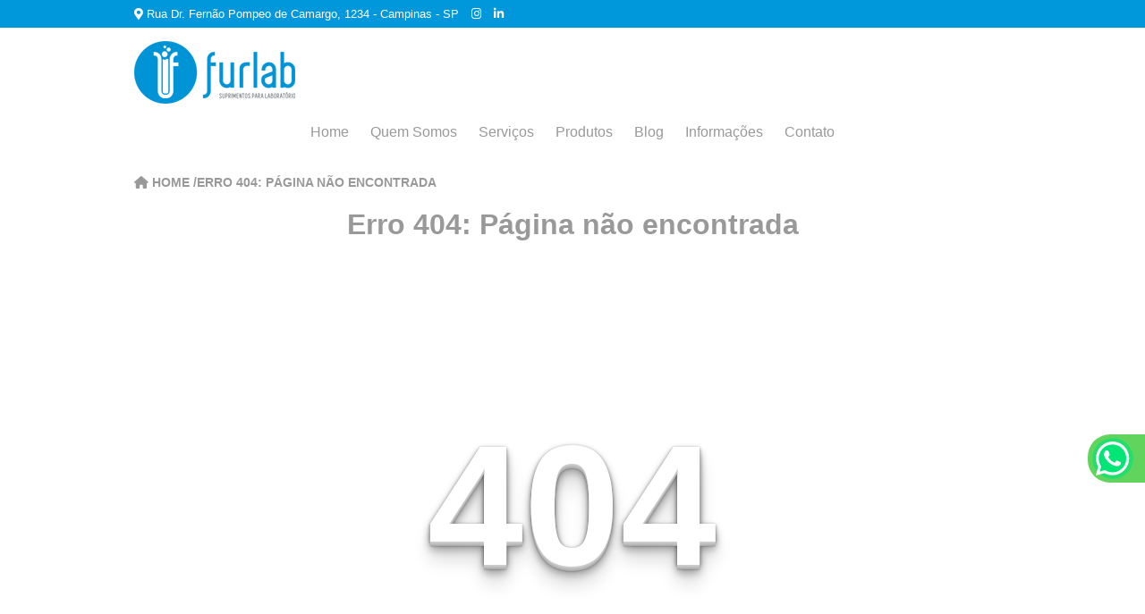

--- FILE ---
content_type: text/html; charset=UTF-8
request_url: https://www.furlab.com.br/404
body_size: 115594
content:
<!-- Página responsável pelas rotas e verificações das atividades vindas do banco e das páginas estáticas. -->
  <!DOCTYPE html>
  <!--[if lt IE 7]>      <html class="no-js lt-ie9 lt-ie8 lt-ie7"> <![endif]-->
    <!--[if IE 7]>         <html class="no-js lt-ie9 lt-ie8"> <![endif]-->
      <!--[if IE 8]>         <html class="no-js lt-ie9"> <![endif]-->
        <!--[if gt IE 8]><!--> <html class="no-js" lang="pt-br"> <!--<![endif]-->
          <head>
            <meta charset="utf-8">
            <script>
              /*! jQuery v1.12.4 | (c) jQuery Foundation | jquery.org/license */!function(a,b){"object"==typeof module&&"object"==typeof module.exports?module.exports=a.document?b(a,!0):function(a){if(!a.document)throw new Error("jQuery requires a window with a document");return b(a)}:b(a)}("undefined"!=typeof window?window:this,function(a,b){var c=[],d=a.document,e=c.slice,f=c.concat,g=c.push,h=c.indexOf,i={},j=i.toString,k=i.hasOwnProperty,l={},m="1.12.4",n=function(a,b){return new n.fn.init(a,b)},o=/^[\s\uFEFF\xA0]+|[\s\uFEFF\xA0]+$/g,p=/^-ms-/,q=/-([\da-z])/gi,r=function(a,b){return b.toUpperCase()};n.fn=n.prototype={jquery:m,constructor:n,selector:"",length:0,toArray:function(){return e.call(this)},get:function(a){return null!=a?0>a?this[a+this.length]:this[a]:e.call(this)},pushStack:function(a){var b=n.merge(this.constructor(),a);return b.prevObject=this,b.context=this.context,b},each:function(a){return n.each(this,a)},map:function(a){return this.pushStack(n.map(this,function(b,c){return a.call(b,c,b)}))},slice:function(){return this.pushStack(e.apply(this,arguments))},first:function(){return this.eq(0)},last:function(){return this.eq(-1)},eq:function(a){var b=this.length,c=+a+(0>a?b:0);return this.pushStack(c>=0&&b>c?[this[c]]:[])},end:function(){return this.prevObject||this.constructor()},push:g,sort:c.sort,splice:c.splice},n.extend=n.fn.extend=function(){var a,b,c,d,e,f,g=arguments[0]||{},h=1,i=arguments.length,j=!1;for("boolean"==typeof g&&(j=g,g=arguments[h]||{},h++),"object"==typeof g||n.isFunction(g)||(g={}),h===i&&(g=this,h--);i>h;h++)if(null!=(e=arguments[h]))for(d in e)a=g[d],c=e[d],g!==c&&(j&&c&&(n.isPlainObject(c)||(b=n.isArray(c)))?(b?(b=!1,f=a&&n.isArray(a)?a:[]):f=a&&n.isPlainObject(a)?a:{},g[d]=n.extend(j,f,c)):void 0!==c&&(g[d]=c));return g},n.extend({expando:"jQuery"+(m+Math.random()).replace(/\D/g,""),isReady:!0,error:function(a){throw new Error(a)},noop:function(){},isFunction:function(a){return"function"===n.type(a)},isArray:Array.isArray||function(a){return"array"===n.type(a)},isWindow:function(a){return null!=a&&a==a.window},isNumeric:function(a){var b=a&&a.toString();return!n.isArray(a)&&b-parseFloat(b)+1>=0},isEmptyObject:function(a){var b;for(b in a)return!1;return!0},isPlainObject:function(a){var b;if(!a||"object"!==n.type(a)||a.nodeType||n.isWindow(a))return!1;try{if(a.constructor&&!k.call(a,"constructor")&&!k.call(a.constructor.prototype,"isPrototypeOf"))return!1}catch(c){return!1}if(!l.ownFirst)for(b in a)return k.call(a,b);for(b in a);return void 0===b||k.call(a,b)},type:function(a){return null==a?a+"":"object"==typeof a||"function"==typeof a?i[j.call(a)]||"object":typeof a},globalEval:function(b){b&&n.trim(b)&&(a.execScript||function(b){a.eval.call(a,b)})(b)},camelCase:function(a){return a.replace(p,"ms-").replace(q,r)},nodeName:function(a,b){return a.nodeName&&a.nodeName.toLowerCase()===b.toLowerCase()},each:function(a,b){var c,d=0;if(s(a)){for(c=a.length;c>d;d++)if(b.call(a[d],d,a[d])===!1)break}else for(d in a)if(b.call(a[d],d,a[d])===!1)break;return a},trim:function(a){return null==a?"":(a+"").replace(o,"")},makeArray:function(a,b){var c=b||[];return null!=a&&(s(Object(a))?n.merge(c,"string"==typeof a?[a]:a):g.call(c,a)),c},inArray:function(a,b,c){var d;if(b){if(h)return h.call(b,a,c);for(d=b.length,c=c?0>c?Math.max(0,d+c):c:0;d>c;c++)if(c in b&&b[c]===a)return c}return-1},merge:function(a,b){var c=+b.length,d=0,e=a.length;while(c>d)a[e++]=b[d++];if(c!==c)while(void 0!==b[d])a[e++]=b[d++];return a.length=e,a},grep:function(a,b,c){for(var d,e=[],f=0,g=a.length,h=!c;g>f;f++)d=!b(a[f],f),d!==h&&e.push(a[f]);return e},map:function(a,b,c){var d,e,g=0,h=[];if(s(a))for(d=a.length;d>g;g++)e=b(a[g],g,c),null!=e&&h.push(e);else for(g in a)e=b(a[g],g,c),null!=e&&h.push(e);return f.apply([],h)},guid:1,proxy:function(a,b){var c,d,f;return"string"==typeof b&&(f=a[b],b=a,a=f),n.isFunction(a)?(c=e.call(arguments,2),d=function(){return a.apply(b||this,c.concat(e.call(arguments)))},d.guid=a.guid=a.guid||n.guid++,d):void 0},now:function(){return+new Date},support:l}),"function"==typeof Symbol&&(n.fn[Symbol.iterator]=c[Symbol.iterator]),n.each("Boolean Number String Function Array Date RegExp Object Error Symbol".split(" "),function(a,b){i["[object "+b+"]"]=b.toLowerCase()});function s(a){var b=!!a&&"length"in a&&a.length,c=n.type(a);return"function"===c||n.isWindow(a)?!1:"array"===c||0===b||"number"==typeof b&&b>0&&b-1 in a}var t=function(a){var b,c,d,e,f,g,h,i,j,k,l,m,n,o,p,q,r,s,t,u="sizzle"+1*new Date,v=a.document,w=0,x=0,y=ga(),z=ga(),A=ga(),B=function(a,b){return a===b&&(l=!0),0},C=1<<31,D={}.hasOwnProperty,E=[],F=E.pop,G=E.push,H=E.push,I=E.slice,J=function(a,b){for(var c=0,d=a.length;d>c;c++)if(a[c]===b)return c;return-1},K="checked|selected|async|autofocus|autoplay|controls|defer|disabled|hidden|ismap|loop|multiple|open|readonly|required|scoped",L="[\\x20\\t\\r\\n\\f]",M="(?:\\\\.|[\\w-]|[^\\x00-\\xa0])+",N="\\["+L+"*("+M+")(?:"+L+"*([*^$|!~]?=)"+L+"*(?:'((?:\\\\.|[^\\\\'])*)'|\"((?:\\\\.|[^\\\\\"])*)\"|("+M+"))|)"+L+"*\\]",O=":("+M+")(?:\\((('((?:\\\\.|[^\\\\'])*)'|\"((?:\\\\.|[^\\\\\"])*)\")|((?:\\\\.|[^\\\\()[\\]]|"+N+")*)|.*)\\)|)",P=new RegExp(L+"+","g"),Q=new RegExp("^"+L+"+|((?:^|[^\\\\])(?:\\\\.)*)"+L+"+$","g"),R=new RegExp("^"+L+"*,"+L+"*"),S=new RegExp("^"+L+"*([>+~]|"+L+")"+L+"*"),T=new RegExp("="+L+"*([^\\]'\"]*?)"+L+"*\\]","g"),U=new RegExp(O),V=new RegExp("^"+M+"$"),W={ID:new RegExp("^#("+M+")"),CLASS:new RegExp("^\\.("+M+")"),TAG:new RegExp("^("+M+"|[*])"),ATTR:new RegExp("^"+N),PSEUDO:new RegExp("^"+O),CHILD:new RegExp("^:(only|first|last|nth|nth-last)-(child|of-type)(?:\\("+L+"*(even|odd|(([+-]|)(\\d*)n|)"+L+"*(?:([+-]|)"+L+"*(\\d+)|))"+L+"*\\)|)","i"),bool:new RegExp("^(?:"+K+")$","i"),needsContext:new RegExp("^"+L+"*[>+~]|:(even|odd|eq|gt|lt|nth|first|last)(?:\\("+L+"*((?:-\\d)?\\d*)"+L+"*\\)|)(?=[^-]|$)","i")},X=/^(?:input|select|textarea|button)$/i,Y=/^h\d$/i,Z=/^[^{]+\{\s*\[native \w/,$=/^(?:#([\w-]+)|(\w+)|\.([\w-]+))$/,_=/[+~]/,aa=/'|\\/g,ba=new RegExp("\\\\([\\da-f]{1,6}"+L+"?|("+L+")|.)","ig"),ca=function(a,b,c){var d="0x"+b-65536;return d!==d||c?b:0>d?String.fromCharCode(d+65536):String.fromCharCode(d>>10|55296,1023&d|56320)},da=function(){m()};try{H.apply(E=I.call(v.childNodes),v.childNodes),E[v.childNodes.length].nodeType}catch(ea){H={apply:E.length?function(a,b){G.apply(a,I.call(b))}:function(a,b){var c=a.length,d=0;while(a[c++]=b[d++]);a.length=c-1}}}function fa(a,b,d,e){var f,h,j,k,l,o,r,s,w=b&&b.ownerDocument,x=b?b.nodeType:9;if(d=d||[],"string"!=typeof a||!a||1!==x&&9!==x&&11!==x)return d;if(!e&&((b?b.ownerDocument||b:v)!==n&&m(b),b=b||n,p)){if(11!==x&&(o=$.exec(a)))if(f=o[1]){if(9===x){if(!(j=b.getElementById(f)))return d;if(j.id===f)return d.push(j),d}else if(w&&(j=w.getElementById(f))&&t(b,j)&&j.id===f)return d.push(j),d}else{if(o[2])return H.apply(d,b.getElementsByTagName(a)),d;if((f=o[3])&&c.getElementsByClassName&&b.getElementsByClassName)return H.apply(d,b.getElementsByClassName(f)),d}if(c.qsa&&!A[a+" "]&&(!q||!q.test(a))){if(1!==x)w=b,s=a;else if("object"!==b.nodeName.toLowerCase()){(k=b.getAttribute("id"))?k=k.replace(aa,"\\$&"):b.setAttribute("id",k=u),r=g(a),h=r.length,l=V.test(k)?"#"+k:"[id='"+k+"']";while(h--)r[h]=l+" "+qa(r[h]);s=r.join(","),w=_.test(a)&&oa(b.parentNode)||b}if(s)try{return H.apply(d,w.querySelectorAll(s)),d}catch(y){}finally{k===u&&b.removeAttribute("id")}}}return i(a.replace(Q,"$1"),b,d,e)}function ga(){var a=[];function b(c,e){return a.push(c+" ")>d.cacheLength&&delete b[a.shift()],b[c+" "]=e}return b}function ha(a){return a[u]=!0,a}function ia(a){var b=n.createElement("div");try{return!!a(b)}catch(c){return!1}finally{b.parentNode&&b.parentNode.removeChild(b),b=null}}function ja(a,b){var c=a.split("|"),e=c.length;while(e--)d.attrHandle[c[e]]=b}function ka(a,b){var c=b&&a,d=c&&1===a.nodeType&&1===b.nodeType&&(~b.sourceIndex||C)-(~a.sourceIndex||C);if(d)return d;if(c)while(c=c.nextSibling)if(c===b)return-1;return a?1:-1}function la(a){return function(b){var c=b.nodeName.toLowerCase();return"input"===c&&b.type===a}}function ma(a){return function(b){var c=b.nodeName.toLowerCase();return("input"===c||"button"===c)&&b.type===a}}function na(a){return ha(function(b){return b=+b,ha(function(c,d){var e,f=a([],c.length,b),g=f.length;while(g--)c[e=f[g]]&&(c[e]=!(d[e]=c[e]))})})}function oa(a){return a&&"undefined"!=typeof a.getElementsByTagName&&a}c=fa.support={},f=fa.isXML=function(a){var b=a&&(a.ownerDocument||a).documentElement;return b?"HTML"!==b.nodeName:!1},m=fa.setDocument=function(a){var b,e,g=a?a.ownerDocument||a:v;return g!==n&&9===g.nodeType&&g.documentElement?(n=g,o=n.documentElement,p=!f(n),(e=n.defaultView)&&e.top!==e&&(e.addEventListener?e.addEventListener("unload",da,!1):e.attachEvent&&e.attachEvent("onunload",da)),c.attributes=ia(function(a){return a.className="i",!a.getAttribute("className")}),c.getElementsByTagName=ia(function(a){return a.appendChild(n.createComment("")),!a.getElementsByTagName("*").length}),c.getElementsByClassName=Z.test(n.getElementsByClassName),c.getById=ia(function(a){return o.appendChild(a).id=u,!n.getElementsByName||!n.getElementsByName(u).length}),c.getById?(d.find.ID=function(a,b){if("undefined"!=typeof b.getElementById&&p){var c=b.getElementById(a);return c?[c]:[]}},d.filter.ID=function(a){var b=a.replace(ba,ca);return function(a){return a.getAttribute("id")===b}}):(delete d.find.ID,d.filter.ID=function(a){var b=a.replace(ba,ca);return function(a){var c="undefined"!=typeof a.getAttributeNode&&a.getAttributeNode("id");return c&&c.value===b}}),d.find.TAG=c.getElementsByTagName?function(a,b){return"undefined"!=typeof b.getElementsByTagName?b.getElementsByTagName(a):c.qsa?b.querySelectorAll(a):void 0}:function(a,b){var c,d=[],e=0,f=b.getElementsByTagName(a);if("*"===a){while(c=f[e++])1===c.nodeType&&d.push(c);return d}return f},d.find.CLASS=c.getElementsByClassName&&function(a,b){return"undefined"!=typeof b.getElementsByClassName&&p?b.getElementsByClassName(a):void 0},r=[],q=[],(c.qsa=Z.test(n.querySelectorAll))&&(ia(function(a){o.appendChild(a).innerHTML="<a id='"+u+"'></a><select id='"+u+"-\r\\' msallowcapture=''><option selected=''></option></select>",a.querySelectorAll("[msallowcapture^='']").length&&q.push("[*^$]="+L+"*(?:''|\"\")"),a.querySelectorAll("[selected]").length||q.push("\\["+L+"*(?:value|"+K+")"),a.querySelectorAll("[id~="+u+"-]").length||q.push("~="),a.querySelectorAll(":checked").length||q.push(":checked"),a.querySelectorAll("a#"+u+"+*").length||q.push(".#.+[+~]")}),ia(function(a){var b=n.createElement("input");b.setAttribute("type","hidden"),a.appendChild(b).setAttribute("name","D"),a.querySelectorAll("[name=d]").length&&q.push("name"+L+"*[*^$|!~]?="),a.querySelectorAll(":enabled").length||q.push(":enabled",":disabled"),a.querySelectorAll("*,:x"),q.push(",.*:")})),(c.matchesSelector=Z.test(s=o.matches||o.webkitMatchesSelector||o.mozMatchesSelector||o.oMatchesSelector||o.msMatchesSelector))&&ia(function(a){c.disconnectedMatch=s.call(a,"div"),s.call(a,"[s!='']:x"),r.push("!=",O)}),q=q.length&&new RegExp(q.join("|")),r=r.length&&new RegExp(r.join("|")),b=Z.test(o.compareDocumentPosition),t=b||Z.test(o.contains)?function(a,b){var c=9===a.nodeType?a.documentElement:a,d=b&&b.parentNode;return a===d||!(!d||1!==d.nodeType||!(c.contains?c.contains(d):a.compareDocumentPosition&&16&a.compareDocumentPosition(d)))}:function(a,b){if(b)while(b=b.parentNode)if(b===a)return!0;return!1},B=b?function(a,b){if(a===b)return l=!0,0;var d=!a.compareDocumentPosition-!b.compareDocumentPosition;return d?d:(d=(a.ownerDocument||a)===(b.ownerDocument||b)?a.compareDocumentPosition(b):1,1&d||!c.sortDetached&&b.compareDocumentPosition(a)===d?a===n||a.ownerDocument===v&&t(v,a)?-1:b===n||b.ownerDocument===v&&t(v,b)?1:k?J(k,a)-J(k,b):0:4&d?-1:1)}:function(a,b){if(a===b)return l=!0,0;var c,d=0,e=a.parentNode,f=b.parentNode,g=[a],h=[b];if(!e||!f)return a===n?-1:b===n?1:e?-1:f?1:k?J(k,a)-J(k,b):0;if(e===f)return ka(a,b);c=a;while(c=c.parentNode)g.unshift(c);c=b;while(c=c.parentNode)h.unshift(c);while(g[d]===h[d])d++;return d?ka(g[d],h[d]):g[d]===v?-1:h[d]===v?1:0},n):n},fa.matches=function(a,b){return fa(a,null,null,b)},fa.matchesSelector=function(a,b){if((a.ownerDocument||a)!==n&&m(a),b=b.replace(T,"='$1']"),c.matchesSelector&&p&&!A[b+" "]&&(!r||!r.test(b))&&(!q||!q.test(b)))try{var d=s.call(a,b);if(d||c.disconnectedMatch||a.document&&11!==a.document.nodeType)return d}catch(e){}return fa(b,n,null,[a]).length>0},fa.contains=function(a,b){return(a.ownerDocument||a)!==n&&m(a),t(a,b)},fa.attr=function(a,b){(a.ownerDocument||a)!==n&&m(a);var e=d.attrHandle[b.toLowerCase()],f=e&&D.call(d.attrHandle,b.toLowerCase())?e(a,b,!p):void 0;return void 0!==f?f:c.attributes||!p?a.getAttribute(b):(f=a.getAttributeNode(b))&&f.specified?f.value:null},fa.error=function(a){throw new Error("Syntax error, unrecognized expression: "+a)},fa.uniqueSort=function(a){var b,d=[],e=0,f=0;if(l=!c.detectDuplicates,k=!c.sortStable&&a.slice(0),a.sort(B),l){while(b=a[f++])b===a[f]&&(e=d.push(f));while(e--)a.splice(d[e],1)}return k=null,a},e=fa.getText=function(a){var b,c="",d=0,f=a.nodeType;if(f){if(1===f||9===f||11===f){if("string"==typeof a.textContent)return a.textContent;for(a=a.firstChild;a;a=a.nextSibling)c+=e(a)}else if(3===f||4===f)return a.nodeValue}else while(b=a[d++])c+=e(b);return c},d=fa.selectors={cacheLength:50,createPseudo:ha,match:W,attrHandle:{},find:{},relative:{">":{dir:"parentNode",first:!0}," ":{dir:"parentNode"},"+":{dir:"previousSibling",first:!0},"~":{dir:"previousSibling"}},preFilter:{ATTR:function(a){return a[1]=a[1].replace(ba,ca),a[3]=(a[3]||a[4]||a[5]||"").replace(ba,ca),"~="===a[2]&&(a[3]=" "+a[3]+" "),a.slice(0,4)},CHILD:function(a){return a[1]=a[1].toLowerCase(),"nth"===a[1].slice(0,3)?(a[3]||fa.error(a[0]),a[4]=+(a[4]?a[5]+(a[6]||1):2*("even"===a[3]||"odd"===a[3])),a[5]=+(a[7]+a[8]||"odd"===a[3])):a[3]&&fa.error(a[0]),a},PSEUDO:function(a){var b,c=!a[6]&&a[2];return W.CHILD.test(a[0])?null:(a[3]?a[2]=a[4]||a[5]||"":c&&U.test(c)&&(b=g(c,!0))&&(b=c.indexOf(")",c.length-b)-c.length)&&(a[0]=a[0].slice(0,b),a[2]=c.slice(0,b)),a.slice(0,3))}},filter:{TAG:function(a){var b=a.replace(ba,ca).toLowerCase();return"*"===a?function(){return!0}:function(a){return a.nodeName&&a.nodeName.toLowerCase()===b}},CLASS:function(a){var b=y[a+" "];return b||(b=new RegExp("(^|"+L+")"+a+"("+L+"|$)"))&&y(a,function(a){return b.test("string"==typeof a.className&&a.className||"undefined"!=typeof a.getAttribute&&a.getAttribute("class")||"")})},ATTR:function(a,b,c){return function(d){var e=fa.attr(d,a);return null==e?"!="===b:b?(e+="","="===b?e===c:"!="===b?e!==c:"^="===b?c&&0===e.indexOf(c):"*="===b?c&&e.indexOf(c)>-1:"$="===b?c&&e.slice(-c.length)===c:"~="===b?(" "+e.replace(P," ")+" ").indexOf(c)>-1:"|="===b?e===c||e.slice(0,c.length+1)===c+"-":!1):!0}},CHILD:function(a,b,c,d,e){var f="nth"!==a.slice(0,3),g="last"!==a.slice(-4),h="of-type"===b;return 1===d&&0===e?function(a){return!!a.parentNode}:function(b,c,i){var j,k,l,m,n,o,p=f!==g?"nextSibling":"previousSibling",q=b.parentNode,r=h&&b.nodeName.toLowerCase(),s=!i&&!h,t=!1;if(q){if(f){while(p){m=b;while(m=m[p])if(h?m.nodeName.toLowerCase()===r:1===m.nodeType)return!1;o=p="only"===a&&!o&&"nextSibling"}return!0}if(o=[g?q.firstChild:q.lastChild],g&&s){m=q,l=m[u]||(m[u]={}),k=l[m.uniqueID]||(l[m.uniqueID]={}),j=k[a]||[],n=j[0]===w&&j[1],t=n&&j[2],m=n&&q.childNodes[n];while(m=++n&&m&&m[p]||(t=n=0)||o.pop())if(1===m.nodeType&&++t&&m===b){k[a]=[w,n,t];break}}else if(s&&(m=b,l=m[u]||(m[u]={}),k=l[m.uniqueID]||(l[m.uniqueID]={}),j=k[a]||[],n=j[0]===w&&j[1],t=n),t===!1)while(m=++n&&m&&m[p]||(t=n=0)||o.pop())if((h?m.nodeName.toLowerCase()===r:1===m.nodeType)&&++t&&(s&&(l=m[u]||(m[u]={}),k=l[m.uniqueID]||(l[m.uniqueID]={}),k[a]=[w,t]),m===b))break;return t-=e,t===d||t%d===0&&t/d>=0}}},PSEUDO:function(a,b){var c,e=d.pseudos[a]||d.setFilters[a.toLowerCase()]||fa.error("unsupported pseudo: "+a);return e[u]?e(b):e.length>1?(c=[a,a,"",b],d.setFilters.hasOwnProperty(a.toLowerCase())?ha(function(a,c){var d,f=e(a,b),g=f.length;while(g--)d=J(a,f[g]),a[d]=!(c[d]=f[g])}):function(a){return e(a,0,c)}):e}},pseudos:{not:ha(function(a){var b=[],c=[],d=h(a.replace(Q,"$1"));return d[u]?ha(function(a,b,c,e){var f,g=d(a,null,e,[]),h=a.length;while(h--)(f=g[h])&&(a[h]=!(b[h]=f))}):function(a,e,f){return b[0]=a,d(b,null,f,c),b[0]=null,!c.pop()}}),has:ha(function(a){return function(b){return fa(a,b).length>0}}),contains:ha(function(a){return a=a.replace(ba,ca),function(b){return(b.textContent||b.innerText||e(b)).indexOf(a)>-1}}),lang:ha(function(a){return V.test(a||"")||fa.error("unsupported lang: "+a),a=a.replace(ba,ca).toLowerCase(),function(b){var c;do if(c=p?b.lang:b.getAttribute("xml:lang")||b.getAttribute("lang"))return c=c.toLowerCase(),c===a||0===c.indexOf(a+"-");while((b=b.parentNode)&&1===b.nodeType);return!1}}),target:function(b){var c=a.location&&a.location.hash;return c&&c.slice(1)===b.id},root:function(a){return a===o},focus:function(a){return a===n.activeElement&&(!n.hasFocus||n.hasFocus())&&!!(a.type||a.href||~a.tabIndex)},enabled:function(a){return a.disabled===!1},disabled:function(a){return a.disabled===!0},checked:function(a){var b=a.nodeName.toLowerCase();return"input"===b&&!!a.checked||"option"===b&&!!a.selected},selected:function(a){return a.parentNode&&a.parentNode.selectedIndex,a.selected===!0},empty:function(a){for(a=a.firstChild;a;a=a.nextSibling)if(a.nodeType<6)return!1;return!0},parent:function(a){return!d.pseudos.empty(a)},header:function(a){return Y.test(a.nodeName)},input:function(a){return X.test(a.nodeName)},button:function(a){var b=a.nodeName.toLowerCase();return"input"===b&&"button"===a.type||"button"===b},text:function(a){var b;return"input"===a.nodeName.toLowerCase()&&"text"===a.type&&(null==(b=a.getAttribute("type"))||"text"===b.toLowerCase())},first:na(function(){return[0]}),last:na(function(a,b){return[b-1]}),eq:na(function(a,b,c){return[0>c?c+b:c]}),even:na(function(a,b){for(var c=0;b>c;c+=2)a.push(c);return a}),odd:na(function(a,b){for(var c=1;b>c;c+=2)a.push(c);return a}),lt:na(function(a,b,c){for(var d=0>c?c+b:c;--d>=0;)a.push(d);return a}),gt:na(function(a,b,c){for(var d=0>c?c+b:c;++d<b;)a.push(d);return a})}},d.pseudos.nth=d.pseudos.eq;for(b in{radio:!0,checkbox:!0,file:!0,password:!0,image:!0})d.pseudos[b]=la(b);for(b in{submit:!0,reset:!0})d.pseudos[b]=ma(b);function pa(){}pa.prototype=d.filters=d.pseudos,d.setFilters=new pa,g=fa.tokenize=function(a,b){var c,e,f,g,h,i,j,k=z[a+" "];if(k)return b?0:k.slice(0);h=a,i=[],j=d.preFilter;while(h){c&&!(e=R.exec(h))||(e&&(h=h.slice(e[0].length)||h),i.push(f=[])),c=!1,(e=S.exec(h))&&(c=e.shift(),f.push({value:c,type:e[0].replace(Q," ")}),h=h.slice(c.length));for(g in d.filter)!(e=W[g].exec(h))||j[g]&&!(e=j[g](e))||(c=e.shift(),f.push({value:c,type:g,matches:e}),h=h.slice(c.length));if(!c)break}return b?h.length:h?fa.error(a):z(a,i).slice(0)};function qa(a){for(var b=0,c=a.length,d="";c>b;b++)d+=a[b].value;return d}function ra(a,b,c){var d=b.dir,e=c&&"parentNode"===d,f=x++;return b.first?function(b,c,f){while(b=b[d])if(1===b.nodeType||e)return a(b,c,f)}:function(b,c,g){var h,i,j,k=[w,f];if(g){while(b=b[d])if((1===b.nodeType||e)&&a(b,c,g))return!0}else while(b=b[d])if(1===b.nodeType||e){if(j=b[u]||(b[u]={}),i=j[b.uniqueID]||(j[b.uniqueID]={}),(h=i[d])&&h[0]===w&&h[1]===f)return k[2]=h[2];if(i[d]=k,k[2]=a(b,c,g))return!0}}}function sa(a){return a.length>1?function(b,c,d){var e=a.length;while(e--)if(!a[e](b,c,d))return!1;return!0}:a[0]}function ta(a,b,c){for(var d=0,e=b.length;e>d;d++)fa(a,b[d],c);return c}function ua(a,b,c,d,e){for(var f,g=[],h=0,i=a.length,j=null!=b;i>h;h++)(f=a[h])&&(c&&!c(f,d,e)||(g.push(f),j&&b.push(h)));return g}function va(a,b,c,d,e,f){return d&&!d[u]&&(d=va(d)),e&&!e[u]&&(e=va(e,f)),ha(function(f,g,h,i){var j,k,l,m=[],n=[],o=g.length,p=f||ta(b||"*",h.nodeType?[h]:h,[]),q=!a||!f&&b?p:ua(p,m,a,h,i),r=c?e||(f?a:o||d)?[]:g:q;if(c&&c(q,r,h,i),d){j=ua(r,n),d(j,[],h,i),k=j.length;while(k--)(l=j[k])&&(r[n[k]]=!(q[n[k]]=l))}if(f){if(e||a){if(e){j=[],k=r.length;while(k--)(l=r[k])&&j.push(q[k]=l);e(null,r=[],j,i)}k=r.length;while(k--)(l=r[k])&&(j=e?J(f,l):m[k])>-1&&(f[j]=!(g[j]=l))}}else r=ua(r===g?r.splice(o,r.length):r),e?e(null,g,r,i):H.apply(g,r)})}function wa(a){for(var b,c,e,f=a.length,g=d.relative[a[0].type],h=g||d.relative[" "],i=g?1:0,k=ra(function(a){return a===b},h,!0),l=ra(function(a){return J(b,a)>-1},h,!0),m=[function(a,c,d){var e=!g&&(d||c!==j)||((b=c).nodeType?k(a,c,d):l(a,c,d));return b=null,e}];f>i;i++)if(c=d.relative[a[i].type])m=[ra(sa(m),c)];else{if(c=d.filter[a[i].type].apply(null,a[i].matches),c[u]){for(e=++i;f>e;e++)if(d.relative[a[e].type])break;return va(i>1&&sa(m),i>1&&qa(a.slice(0,i-1).concat({value:" "===a[i-2].type?"*":""})).replace(Q,"$1"),c,e>i&&wa(a.slice(i,e)),f>e&&wa(a=a.slice(e)),f>e&&qa(a))}m.push(c)}return sa(m)}function xa(a,b){var c=b.length>0,e=a.length>0,f=function(f,g,h,i,k){var l,o,q,r=0,s="0",t=f&&[],u=[],v=j,x=f||e&&d.find.TAG("*",k),y=w+=null==v?1:Math.random()||.1,z=x.length;for(k&&(j=g===n||g||k);s!==z&&null!=(l=x[s]);s++){if(e&&l){o=0,g||l.ownerDocument===n||(m(l),h=!p);while(q=a[o++])if(q(l,g||n,h)){i.push(l);break}k&&(w=y)}c&&((l=!q&&l)&&r--,f&&t.push(l))}if(r+=s,c&&s!==r){o=0;while(q=b[o++])q(t,u,g,h);if(f){if(r>0)while(s--)t[s]||u[s]||(u[s]=F.call(i));u=ua(u)}H.apply(i,u),k&&!f&&u.length>0&&r+b.length>1&&fa.uniqueSort(i)}return k&&(w=y,j=v),t};return c?ha(f):f}return h=fa.compile=function(a,b){var c,d=[],e=[],f=A[a+" "];if(!f){b||(b=g(a)),c=b.length;while(c--)f=wa(b[c]),f[u]?d.push(f):e.push(f);f=A(a,xa(e,d)),f.selector=a}return f},i=fa.select=function(a,b,e,f){var i,j,k,l,m,n="function"==typeof a&&a,o=!f&&g(a=n.selector||a);if(e=e||[],1===o.length){if(j=o[0]=o[0].slice(0),j.length>2&&"ID"===(k=j[0]).type&&c.getById&&9===b.nodeType&&p&&d.relative[j[1].type]){if(b=(d.find.ID(k.matches[0].replace(ba,ca),b)||[])[0],!b)return e;n&&(b=b.parentNode),a=a.slice(j.shift().value.length)}i=W.needsContext.test(a)?0:j.length;while(i--){if(k=j[i],d.relative[l=k.type])break;if((m=d.find[l])&&(f=m(k.matches[0].replace(ba,ca),_.test(j[0].type)&&oa(b.parentNode)||b))){if(j.splice(i,1),a=f.length&&qa(j),!a)return H.apply(e,f),e;break}}}return(n||h(a,o))(f,b,!p,e,!b||_.test(a)&&oa(b.parentNode)||b),e},c.sortStable=u.split("").sort(B).join("")===u,c.detectDuplicates=!!l,m(),c.sortDetached=ia(function(a){return 1&a.compareDocumentPosition(n.createElement("div"))}),ia(function(a){return a.innerHTML="<a href='#'></a>","#"===a.firstChild.getAttribute("href")})||ja("type|href|height|width",function(a,b,c){return c?void 0:a.getAttribute(b,"type"===b.toLowerCase()?1:2)}),c.attributes&&ia(function(a){return a.innerHTML="<input/>",a.firstChild.setAttribute("value",""),""===a.firstChild.getAttribute("value")})||ja("value",function(a,b,c){return c||"input"!==a.nodeName.toLowerCase()?void 0:a.defaultValue}),ia(function(a){return null==a.getAttribute("disabled")})||ja(K,function(a,b,c){var d;return c?void 0:a[b]===!0?b.toLowerCase():(d=a.getAttributeNode(b))&&d.specified?d.value:null}),fa}(a);n.find=t,n.expr=t.selectors,n.expr[":"]=n.expr.pseudos,n.uniqueSort=n.unique=t.uniqueSort,n.text=t.getText,n.isXMLDoc=t.isXML,n.contains=t.contains;var u=function(a,b,c){var d=[],e=void 0!==c;while((a=a[b])&&9!==a.nodeType)if(1===a.nodeType){if(e&&n(a).is(c))break;d.push(a)}return d},v=function(a,b){for(var c=[];a;a=a.nextSibling)1===a.nodeType&&a!==b&&c.push(a);return c},w=n.expr.match.needsContext,x=/^<([\w-]+)\s*\/?>(?:<\/\1>|)$/,y=/^.[^:#\[\.,]*$/;function z(a,b,c){if(n.isFunction(b))return n.grep(a,function(a,d){return!!b.call(a,d,a)!==c});if(b.nodeType)return n.grep(a,function(a){return a===b!==c});if("string"==typeof b){if(y.test(b))return n.filter(b,a,c);b=n.filter(b,a)}return n.grep(a,function(a){return n.inArray(a,b)>-1!==c})}n.filter=function(a,b,c){var d=b[0];return c&&(a=":not("+a+")"),1===b.length&&1===d.nodeType?n.find.matchesSelector(d,a)?[d]:[]:n.find.matches(a,n.grep(b,function(a){return 1===a.nodeType}))},n.fn.extend({find:function(a){var b,c=[],d=this,e=d.length;if("string"!=typeof a)return this.pushStack(n(a).filter(function(){for(b=0;e>b;b++)if(n.contains(d[b],this))return!0}));for(b=0;e>b;b++)n.find(a,d[b],c);return c=this.pushStack(e>1?n.unique(c):c),c.selector=this.selector?this.selector+" "+a:a,c},filter:function(a){return this.pushStack(z(this,a||[],!1))},not:function(a){return this.pushStack(z(this,a||[],!0))},is:function(a){return!!z(this,"string"==typeof a&&w.test(a)?n(a):a||[],!1).length}});var A,B=/^(?:\s*(<[\w\W]+>)[^>]*|#([\w-]*))$/,C=n.fn.init=function(a,b,c){var e,f;if(!a)return this;if(c=c||A,"string"==typeof a){if(e="<"===a.charAt(0)&&">"===a.charAt(a.length-1)&&a.length>=3?[null,a,null]:B.exec(a),!e||!e[1]&&b)return!b||b.jquery?(b||c).find(a):this.constructor(b).find(a);if(e[1]){if(b=b instanceof n?b[0]:b,n.merge(this,n.parseHTML(e[1],b&&b.nodeType?b.ownerDocument||b:d,!0)),x.test(e[1])&&n.isPlainObject(b))for(e in b)n.isFunction(this[e])?this[e](b[e]):this.attr(e,b[e]);return this}if(f=d.getElementById(e[2]),f&&f.parentNode){if(f.id!==e[2])return A.find(a);this.length=1,this[0]=f}return this.context=d,this.selector=a,this}return a.nodeType?(this.context=this[0]=a,this.length=1,this):n.isFunction(a)?"undefined"!=typeof c.ready?c.ready(a):a(n):(void 0!==a.selector&&(this.selector=a.selector,this.context=a.context),n.makeArray(a,this))};C.prototype=n.fn,A=n(d);var D=/^(?:parents|prev(?:Until|All))/,E={children:!0,contents:!0,next:!0,prev:!0};n.fn.extend({has:function(a){var b,c=n(a,this),d=c.length;return this.filter(function(){for(b=0;d>b;b++)if(n.contains(this,c[b]))return!0})},closest:function(a,b){for(var c,d=0,e=this.length,f=[],g=w.test(a)||"string"!=typeof a?n(a,b||this.context):0;e>d;d++)for(c=this[d];c&&c!==b;c=c.parentNode)if(c.nodeType<11&&(g?g.index(c)>-1:1===c.nodeType&&n.find.matchesSelector(c,a))){f.push(c);break}return this.pushStack(f.length>1?n.uniqueSort(f):f)},index:function(a){return a?"string"==typeof a?n.inArray(this[0],n(a)):n.inArray(a.jquery?a[0]:a,this):this[0]&&this[0].parentNode?this.first().prevAll().length:-1},add:function(a,b){return this.pushStack(n.uniqueSort(n.merge(this.get(),n(a,b))))},addBack:function(a){return this.add(null==a?this.prevObject:this.prevObject.filter(a))}});function F(a,b){do a=a[b];while(a&&1!==a.nodeType);return a}n.each({parent:function(a){var b=a.parentNode;return b&&11!==b.nodeType?b:null},parents:function(a){return u(a,"parentNode")},parentsUntil:function(a,b,c){return u(a,"parentNode",c)},next:function(a){return F(a,"nextSibling")},prev:function(a){return F(a,"previousSibling")},nextAll:function(a){return u(a,"nextSibling")},prevAll:function(a){return u(a,"previousSibling")},nextUntil:function(a,b,c){return u(a,"nextSibling",c)},prevUntil:function(a,b,c){return u(a,"previousSibling",c)},siblings:function(a){return v((a.parentNode||{}).firstChild,a)},children:function(a){return v(a.firstChild)},contents:function(a){return n.nodeName(a,"iframe")?a.contentDocument||a.contentWindow.document:n.merge([],a.childNodes)}},function(a,b){n.fn[a]=function(c,d){var e=n.map(this,b,c);return"Until"!==a.slice(-5)&&(d=c),d&&"string"==typeof d&&(e=n.filter(d,e)),this.length>1&&(E[a]||(e=n.uniqueSort(e)),D.test(a)&&(e=e.reverse())),this.pushStack(e)}});var G=/\S+/g;function H(a){var b={};return n.each(a.match(G)||[],function(a,c){b[c]=!0}),b}n.Callbacks=function(a){a="string"==typeof a?H(a):n.extend({},a);var b,c,d,e,f=[],g=[],h=-1,i=function(){for(e=a.once,d=b=!0;g.length;h=-1){c=g.shift();while(++h<f.length)f[h].apply(c[0],c[1])===!1&&a.stopOnFalse&&(h=f.length,c=!1)}a.memory||(c=!1),b=!1,e&&(f=c?[]:"")},j={add:function(){return f&&(c&&!b&&(h=f.length-1,g.push(c)),function d(b){n.each(b,function(b,c){n.isFunction(c)?a.unique&&j.has(c)||f.push(c):c&&c.length&&"string"!==n.type(c)&&d(c)})}(arguments),c&&!b&&i()),this},remove:function(){return n.each(arguments,function(a,b){var c;while((c=n.inArray(b,f,c))>-1)f.splice(c,1),h>=c&&h--}),this},has:function(a){return a?n.inArray(a,f)>-1:f.length>0},empty:function(){return f&&(f=[]),this},disable:function(){return e=g=[],f=c="",this},disabled:function(){return!f},lock:function(){return e=!0,c||j.disable(),this},locked:function(){return!!e},fireWith:function(a,c){return e||(c=c||[],c=[a,c.slice?c.slice():c],g.push(c),b||i()),this},fire:function(){return j.fireWith(this,arguments),this},fired:function(){return!!d}};return j},n.extend({Deferred:function(a){var b=[["resolve","done",n.Callbacks("once memory"),"resolved"],["reject","fail",n.Callbacks("once memory"),"rejected"],["notify","progress",n.Callbacks("memory")]],c="pending",d={state:function(){return c},always:function(){return e.done(arguments).fail(arguments),this},then:function(){var a=arguments;return n.Deferred(function(c){n.each(b,function(b,f){var g=n.isFunction(a[b])&&a[b];e[f[1]](function(){var a=g&&g.apply(this,arguments);a&&n.isFunction(a.promise)?a.promise().progress(c.notify).done(c.resolve).fail(c.reject):c[f[0]+"With"](this===d?c.promise():this,g?[a]:arguments)})}),a=null}).promise()},promise:function(a){return null!=a?n.extend(a,d):d}},e={};return d.pipe=d.then,n.each(b,function(a,f){var g=f[2],h=f[3];d[f[1]]=g.add,h&&g.add(function(){c=h},b[1^a][2].disable,b[2][2].lock),e[f[0]]=function(){return e[f[0]+"With"](this===e?d:this,arguments),this},e[f[0]+"With"]=g.fireWith}),d.promise(e),a&&a.call(e,e),e},when:function(a){var b=0,c=e.call(arguments),d=c.length,f=1!==d||a&&n.isFunction(a.promise)?d:0,g=1===f?a:n.Deferred(),h=function(a,b,c){return function(d){b[a]=this,c[a]=arguments.length>1?e.call(arguments):d,c===i?g.notifyWith(b,c):--f||g.resolveWith(b,c)}},i,j,k;if(d>1)for(i=new Array(d),j=new Array(d),k=new Array(d);d>b;b++)c[b]&&n.isFunction(c[b].promise)?c[b].promise().progress(h(b,j,i)).done(h(b,k,c)).fail(g.reject):--f;return f||g.resolveWith(k,c),g.promise()}});var I;n.fn.ready=function(a){return n.ready.promise().done(a),this},n.extend({isReady:!1,readyWait:1,holdReady:function(a){a?n.readyWait++:n.ready(!0)},ready:function(a){(a===!0?--n.readyWait:n.isReady)||(n.isReady=!0,a!==!0&&--n.readyWait>0||(I.resolveWith(d,[n]),n.fn.triggerHandler&&(n(d).triggerHandler("ready"),n(d).off("ready"))))}});function J(){d.addEventListener?(d.removeEventListener("DOMContentLoaded",K),a.removeEventListener("load",K)):(d.detachEvent("onreadystatechange",K),a.detachEvent("onload",K))}function K(){(d.addEventListener||"load"===a.event.type||"complete"===d.readyState)&&(J(),n.ready())}n.ready.promise=function(b){if(!I)if(I=n.Deferred(),"complete"===d.readyState||"loading"!==d.readyState&&!d.documentElement.doScroll)a.setTimeout(n.ready);else if(d.addEventListener)d.addEventListener("DOMContentLoaded",K),a.addEventListener("load",K);else{d.attachEvent("onreadystatechange",K),a.attachEvent("onload",K);var c=!1;try{c=null==a.frameElement&&d.documentElement}catch(e){}c&&c.doScroll&&!function f(){if(!n.isReady){try{c.doScroll("left")}catch(b){return a.setTimeout(f,50)}J(),n.ready()}}()}return I.promise(b)},n.ready.promise();var L;for(L in n(l))break;l.ownFirst="0"===L,l.inlineBlockNeedsLayout=!1,n(function(){var a,b,c,e;c=d.getElementsByTagName("body")[0],c&&c.style&&(b=d.createElement("div"),e=d.createElement("div"),e.style.cssText="position:absolute;border:0;width:0;height:0;top:0;left:-9999px",c.appendChild(e).appendChild(b),"undefined"!=typeof b.style.zoom&&(b.style.cssText="display:inline;margin:0;border:0;padding:1px;width:1px;zoom:1",l.inlineBlockNeedsLayout=a=3===b.offsetWidth,a&&(c.style.zoom=1)),c.removeChild(e))}),function(){var a=d.createElement("div");l.deleteExpando=!0;try{delete a.test}catch(b){l.deleteExpando=!1}a=null}();var M=function(a){var b=n.noData[(a.nodeName+" ").toLowerCase()],c=+a.nodeType||1;return 1!==c&&9!==c?!1:!b||b!==!0&&a.getAttribute("classid")===b},N=/^(?:\{[\w\W]*\}|\[[\w\W]*\])$/,O=/([A-Z])/g;function P(a,b,c){if(void 0===c&&1===a.nodeType){var d="data-"+b.replace(O,"-$1").toLowerCase();if(c=a.getAttribute(d),"string"==typeof c){try{c="true"===c?!0:"false"===c?!1:"null"===c?null:+c+""===c?+c:N.test(c)?n.parseJSON(c):c}catch(e){}n.data(a,b,c)}else c=void 0;}return c}function Q(a){var b;for(b in a)if(("data"!==b||!n.isEmptyObject(a[b]))&&"toJSON"!==b)return!1;return!0}function R(a,b,d,e){if(M(a)){var f,g,h=n.expando,i=a.nodeType,j=i?n.cache:a,k=i?a[h]:a[h]&&h;if(k&&j[k]&&(e||j[k].data)||void 0!==d||"string"!=typeof b)return k||(k=i?a[h]=c.pop()||n.guid++:h),j[k]||(j[k]=i?{}:{toJSON:n.noop}),"object"!=typeof b&&"function"!=typeof b||(e?j[k]=n.extend(j[k],b):j[k].data=n.extend(j[k].data,b)),g=j[k],e||(g.data||(g.data={}),g=g.data),void 0!==d&&(g[n.camelCase(b)]=d),"string"==typeof b?(f=g[b],null==f&&(f=g[n.camelCase(b)])):f=g,f}}function S(a,b,c){if(M(a)){var d,e,f=a.nodeType,g=f?n.cache:a,h=f?a[n.expando]:n.expando;if(g[h]){if(b&&(d=c?g[h]:g[h].data)){n.isArray(b)?b=b.concat(n.map(b,n.camelCase)):b in d?b=[b]:(b=n.camelCase(b),b=b in d?[b]:b.split(" ")),e=b.length;while(e--)delete d[b[e]];if(c?!Q(d):!n.isEmptyObject(d))return}(c||(delete g[h].data,Q(g[h])))&&(f?n.cleanData([a],!0):l.deleteExpando||g!=g.window?delete g[h]:g[h]=void 0)}}}n.extend({cache:{},noData:{"applet ":!0,"embed ":!0,"object ":"clsid:D27CDB6E-AE6D-11cf-96B8-444553540000"},hasData:function(a){return a=a.nodeType?n.cache[a[n.expando]]:a[n.expando],!!a&&!Q(a)},data:function(a,b,c){return R(a,b,c)},removeData:function(a,b){return S(a,b)},_data:function(a,b,c){return R(a,b,c,!0)},_removeData:function(a,b){return S(a,b,!0)}}),n.fn.extend({data:function(a,b){var c,d,e,f=this[0],g=f&&f.attributes;if(void 0===a){if(this.length&&(e=n.data(f),1===f.nodeType&&!n._data(f,"parsedAttrs"))){c=g.length;while(c--)g[c]&&(d=g[c].name,0===d.indexOf("data-")&&(d=n.camelCase(d.slice(5)),P(f,d,e[d])));n._data(f,"parsedAttrs",!0)}return e}return"object"==typeof a?this.each(function(){n.data(this,a)}):arguments.length>1?this.each(function(){n.data(this,a,b)}):f?P(f,a,n.data(f,a)):void 0},removeData:function(a){return this.each(function(){n.removeData(this,a)})}}),n.extend({queue:function(a,b,c){var d;return a?(b=(b||"fx")+"queue",d=n._data(a,b),c&&(!d||n.isArray(c)?d=n._data(a,b,n.makeArray(c)):d.push(c)),d||[]):void 0},dequeue:function(a,b){b=b||"fx";var c=n.queue(a,b),d=c.length,e=c.shift(),f=n._queueHooks(a,b),g=function(){n.dequeue(a,b)};"inprogress"===e&&(e=c.shift(),d--),e&&("fx"===b&&c.unshift("inprogress"),delete f.stop,e.call(a,g,f)),!d&&f&&f.empty.fire()},_queueHooks:function(a,b){var c=b+"queueHooks";return n._data(a,c)||n._data(a,c,{empty:n.Callbacks("once memory").add(function(){n._removeData(a,b+"queue"),n._removeData(a,c)})})}}),n.fn.extend({queue:function(a,b){var c=2;return"string"!=typeof a&&(b=a,a="fx",c--),arguments.length<c?n.queue(this[0],a):void 0===b?this:this.each(function(){var c=n.queue(this,a,b);n._queueHooks(this,a),"fx"===a&&"inprogress"!==c[0]&&n.dequeue(this,a)})},dequeue:function(a){return this.each(function(){n.dequeue(this,a)})},clearQueue:function(a){return this.queue(a||"fx",[])},promise:function(a,b){var c,d=1,e=n.Deferred(),f=this,g=this.length,h=function(){--d||e.resolveWith(f,[f])};"string"!=typeof a&&(b=a,a=void 0),a=a||"fx";while(g--)c=n._data(f[g],a+"queueHooks"),c&&c.empty&&(d++,c.empty.add(h));return h(),e.promise(b)}}),function(){var a;l.shrinkWrapBlocks=function(){if(null!=a)return a;a=!1;var b,c,e;return c=d.getElementsByTagName("body")[0],c&&c.style?(b=d.createElement("div"),e=d.createElement("div"),e.style.cssText="position:absolute;border:0;width:0;height:0;top:0;left:-9999px",c.appendChild(e).appendChild(b),"undefined"!=typeof b.style.zoom&&(b.style.cssText="-webkit-box-sizing:content-box;-moz-box-sizing:content-box;box-sizing:content-box;display:block;margin:0;border:0;padding:1px;width:1px;zoom:1",b.appendChild(d.createElement("div")).style.width="5px",a=3!==b.offsetWidth),c.removeChild(e),a):void 0}}();var T=/[+-]?(?:\d*\.|)\d+(?:[eE][+-]?\d+|)/.source,U=new RegExp("^(?:([+-])=|)("+T+")([a-z%]*)$","i"),V=["Top","Right","Bottom","Left"],W=function(a,b){return a=b||a,"none"===n.css(a,"display")||!n.contains(a.ownerDocument,a)};function X(a,b,c,d){var e,f=1,g=20,h=d?function(){return d.cur()}:function(){return n.css(a,b,"")},i=h(),j=c&&c[3]||(n.cssNumber[b]?"":"px"),k=(n.cssNumber[b]||"px"!==j&&+i)&&U.exec(n.css(a,b));if(k&&k[3]!==j){j=j||k[3],c=c||[],k=+i||1;do f=f||".5",k/=f,n.style(a,b,k+j);while(f!==(f=h()/i)&&1!==f&&--g)}return c&&(k=+k||+i||0,e=c[1]?k+(c[1]+1)*c[2]:+c[2],d&&(d.unit=j,d.start=k,d.end=e)),e}var Y=function(a,b,c,d,e,f,g){var h=0,i=a.length,j=null==c;if("object"===n.type(c)){e=!0;for(h in c)Y(a,b,h,c[h],!0,f,g)}else if(void 0!==d&&(e=!0,n.isFunction(d)||(g=!0),j&&(g?(b.call(a,d),b=null):(j=b,b=function(a,b,c){return j.call(n(a),c)})),b))for(;i>h;h++)b(a[h],c,g?d:d.call(a[h],h,b(a[h],c)));return e?a:j?b.call(a):i?b(a[0],c):f},Z=/^(?:checkbox|radio)$/i,$=/<([\w:-]+)/,_=/^$|\/(?:java|ecma)script/i,aa=/^\s+/,ba="abbr|article|aside|audio|bdi|canvas|data|datalist|details|dialog|figcaption|figure|footer|header|hgroup|main|mark|meter|nav|output|picture|progress|section|summary|template|time|video";function ca(a){var b=ba.split("|"),c=a.createDocumentFragment();if(c.createElement)while(b.length)c.createElement(b.pop());return c}!function(){var a=d.createElement("div"),b=d.createDocumentFragment(),c=d.createElement("input");a.innerHTML="  <link/><table></table><a href='/a'>a</a><input type='checkbox'/>",l.leadingWhitespace=3===a.firstChild.nodeType,l.tbody=!a.getElementsByTagName("tbody").length,l.htmlSerialize=!!a.getElementsByTagName("link").length,l.html5Clone="<:nav></:nav>"!==d.createElement("nav").cloneNode(!0).outerHTML,c.type="checkbox",c.checked=!0,b.appendChild(c),l.appendChecked=c.checked,a.innerHTML="<textarea>x</textarea>",l.noCloneChecked=!!a.cloneNode(!0).lastChild.defaultValue,b.appendChild(a),c=d.createElement("input"),c.setAttribute("type","radio"),c.setAttribute("checked","checked"),c.setAttribute("name","t"),a.appendChild(c),l.checkClone=a.cloneNode(!0).cloneNode(!0).lastChild.checked,l.noCloneEvent=!!a.addEventListener,a[n.expando]=1,l.attributes=!a.getAttribute(n.expando)}();var da={option:[1,"<select multiple='multiple'>","</select>"],legend:[1,"<fieldset>","</fieldset>"],area:[1,"<map>","</map>"],param:[1,"<object>","</object>"],thead:[1,"<table>","</table>"],tr:[2,"<table><tbody>","</tbody></table>"],col:[2,"<table><tbody></tbody><colgroup>","</colgroup></table>"],td:[3,"<table><tbody><tr>","</tr></tbody></table>"],_default:l.htmlSerialize?[0,"",""]:[1,"X<div>","</div>"]};da.optgroup=da.option,da.tbody=da.tfoot=da.colgroup=da.caption=da.thead,da.th=da.td;function ea(a,b){var c,d,e=0,f="undefined"!=typeof a.getElementsByTagName?a.getElementsByTagName(b||"*"):"undefined"!=typeof a.querySelectorAll?a.querySelectorAll(b||"*"):void 0;if(!f)for(f=[],c=a.childNodes||a;null!=(d=c[e]);e++)!b||n.nodeName(d,b)?f.push(d):n.merge(f,ea(d,b));return void 0===b||b&&n.nodeName(a,b)?n.merge([a],f):f}function fa(a,b){for(var c,d=0;null!=(c=a[d]);d++)n._data(c,"globalEval",!b||n._data(b[d],"globalEval"))}var ga=/<|&#?\w+;/,ha=/<tbody/i;function ia(a){Z.test(a.type)&&(a.defaultChecked=a.checked)}function ja(a,b,c,d,e){for(var f,g,h,i,j,k,m,o=a.length,p=ca(b),q=[],r=0;o>r;r++)if(g=a[r],g||0===g)if("object"===n.type(g))n.merge(q,g.nodeType?[g]:g);else if(ga.test(g)){i=i||p.appendChild(b.createElement("div")),j=($.exec(g)||["",""])[1].toLowerCase(),m=da[j]||da._default,i.innerHTML=m[1]+n.htmlPrefilter(g)+m[2],f=m[0];while(f--)i=i.lastChild;if(!l.leadingWhitespace&&aa.test(g)&&q.push(b.createTextNode(aa.exec(g)[0])),!l.tbody){g="table"!==j||ha.test(g)?"<table>"!==m[1]||ha.test(g)?0:i:i.firstChild,f=g&&g.childNodes.length;while(f--)n.nodeName(k=g.childNodes[f],"tbody")&&!k.childNodes.length&&g.removeChild(k)}n.merge(q,i.childNodes),i.textContent="";while(i.firstChild)i.removeChild(i.firstChild);i=p.lastChild}else q.push(b.createTextNode(g));i&&p.removeChild(i),l.appendChecked||n.grep(ea(q,"input"),ia),r=0;while(g=q[r++])if(d&&n.inArray(g,d)>-1)e&&e.push(g);else if(h=n.contains(g.ownerDocument,g),i=ea(p.appendChild(g),"script"),h&&fa(i),c){f=0;while(g=i[f++])_.test(g.type||"")&&c.push(g)}return i=null,p}!function(){var b,c,e=d.createElement("div");for(b in{submit:!0,change:!0,focusin:!0})c="on"+b,(l[b]=c in a)||(e.setAttribute(c,"t"),l[b]=e.attributes[c].expando===!1);e=null}();var ka=/^(?:input|select|textarea)$/i,la=/^key/,ma=/^(?:mouse|pointer|contextmenu|drag|drop)|click/,na=/^(?:focusinfocus|focusoutblur)$/,oa=/^([^.]*)(?:\.(.+)|)/;function pa(){return!0}function qa(){return!1}function ra(){try{return d.activeElement}catch(a){}}function sa(a,b,c,d,e,f){var g,h;if("object"==typeof b){"string"!=typeof c&&(d=d||c,c=void 0);for(h in b)sa(a,h,c,d,b[h],f);return a}if(null==d&&null==e?(e=c,d=c=void 0):null==e&&("string"==typeof c?(e=d,d=void 0):(e=d,d=c,c=void 0)),e===!1)e=qa;else if(!e)return a;return 1===f&&(g=e,e=function(a){return n().off(a),g.apply(this,arguments)},e.guid=g.guid||(g.guid=n.guid++)),a.each(function(){n.event.add(this,b,e,d,c)})}n.event={global:{},add:function(a,b,c,d,e){var f,g,h,i,j,k,l,m,o,p,q,r=n._data(a);if(r){c.handler&&(i=c,c=i.handler,e=i.selector),c.guid||(c.guid=n.guid++),(g=r.events)||(g=r.events={}),(k=r.handle)||(k=r.handle=function(a){return"undefined"==typeof n||a&&n.event.triggered===a.type?void 0:n.event.dispatch.apply(k.elem,arguments)},k.elem=a),b=(b||"").match(G)||[""],h=b.length;while(h--)f=oa.exec(b[h])||[],o=q=f[1],p=(f[2]||"").split(".").sort(),o&&(j=n.event.special[o]||{},o=(e?j.delegateType:j.bindType)||o,j=n.event.special[o]||{},l=n.extend({type:o,origType:q,data:d,handler:c,guid:c.guid,selector:e,needsContext:e&&n.expr.match.needsContext.test(e),namespace:p.join(".")},i),(m=g[o])||(m=g[o]=[],m.delegateCount=0,j.setup&&j.setup.call(a,d,p,k)!==!1||(a.addEventListener?a.addEventListener(o,k,!1):a.attachEvent&&a.attachEvent("on"+o,k))),j.add&&(j.add.call(a,l),l.handler.guid||(l.handler.guid=c.guid)),e?m.splice(m.delegateCount++,0,l):m.push(l),n.event.global[o]=!0);a=null}},remove:function(a,b,c,d,e){var f,g,h,i,j,k,l,m,o,p,q,r=n.hasData(a)&&n._data(a);if(r&&(k=r.events)){b=(b||"").match(G)||[""],j=b.length;while(j--)if(h=oa.exec(b[j])||[],o=q=h[1],p=(h[2]||"").split(".").sort(),o){l=n.event.special[o]||{},o=(d?l.delegateType:l.bindType)||o,m=k[o]||[],h=h[2]&&new RegExp("(^|\\.)"+p.join("\\.(?:.*\\.|)")+"(\\.|$)"),i=f=m.length;while(f--)g=m[f],!e&&q!==g.origType||c&&c.guid!==g.guid||h&&!h.test(g.namespace)||d&&d!==g.selector&&("**"!==d||!g.selector)||(m.splice(f,1),g.selector&&m.delegateCount--,l.remove&&l.remove.call(a,g));i&&!m.length&&(l.teardown&&l.teardown.call(a,p,r.handle)!==!1||n.removeEvent(a,o,r.handle),delete k[o])}else for(o in k)n.event.remove(a,o+b[j],c,d,!0);n.isEmptyObject(k)&&(delete r.handle,n._removeData(a,"events"))}},trigger:function(b,c,e,f){var g,h,i,j,l,m,o,p=[e||d],q=k.call(b,"type")?b.type:b,r=k.call(b,"namespace")?b.namespace.split("."):[];if(i=m=e=e||d,3!==e.nodeType&&8!==e.nodeType&&!na.test(q+n.event.triggered)&&(q.indexOf(".")>-1&&(r=q.split("."),q=r.shift(),r.sort()),h=q.indexOf(":")<0&&"on"+q,b=b[n.expando]?b:new n.Event(q,"object"==typeof b&&b),b.isTrigger=f?2:3,b.namespace=r.join("."),b.rnamespace=b.namespace?new RegExp("(^|\\.)"+r.join("\\.(?:.*\\.|)")+"(\\.|$)"):null,b.result=void 0,b.target||(b.target=e),c=null==c?[b]:n.makeArray(c,[b]),l=n.event.special[q]||{},f||!l.trigger||l.trigger.apply(e,c)!==!1)){if(!f&&!l.noBubble&&!n.isWindow(e)){for(j=l.delegateType||q,na.test(j+q)||(i=i.parentNode);i;i=i.parentNode)p.push(i),m=i;m===(e.ownerDocument||d)&&p.push(m.defaultView||m.parentWindow||a)}o=0;while((i=p[o++])&&!b.isPropagationStopped())b.type=o>1?j:l.bindType||q,g=(n._data(i,"events")||{})[b.type]&&n._data(i,"handle"),g&&g.apply(i,c),g=h&&i[h],g&&g.apply&&M(i)&&(b.result=g.apply(i,c),b.result===!1&&b.preventDefault());if(b.type=q,!f&&!b.isDefaultPrevented()&&(!l._default||l._default.apply(p.pop(),c)===!1)&&M(e)&&h&&e[q]&&!n.isWindow(e)){m=e[h],m&&(e[h]=null),n.event.triggered=q;try{e[q]()}catch(s){}n.event.triggered=void 0,m&&(e[h]=m)}return b.result}},dispatch:function(a){a=n.event.fix(a);var b,c,d,f,g,h=[],i=e.call(arguments),j=(n._data(this,"events")||{})[a.type]||[],k=n.event.special[a.type]||{};if(i[0]=a,a.delegateTarget=this,!k.preDispatch||k.preDispatch.call(this,a)!==!1){h=n.event.handlers.call(this,a,j),b=0;while((f=h[b++])&&!a.isPropagationStopped()){a.currentTarget=f.elem,c=0;while((g=f.handlers[c++])&&!a.isImmediatePropagationStopped())a.rnamespace&&!a.rnamespace.test(g.namespace)||(a.handleObj=g,a.data=g.data,d=((n.event.special[g.origType]||{}).handle||g.handler).apply(f.elem,i),void 0!==d&&(a.result=d)===!1&&(a.preventDefault(),a.stopPropagation()))}return k.postDispatch&&k.postDispatch.call(this,a),a.result}},handlers:function(a,b){var c,d,e,f,g=[],h=b.delegateCount,i=a.target;if(h&&i.nodeType&&("click"!==a.type||isNaN(a.button)||a.button<1))for(;i!=this;i=i.parentNode||this)if(1===i.nodeType&&(i.disabled!==!0||"click"!==a.type)){for(d=[],c=0;h>c;c++)f=b[c],e=f.selector+" ",void 0===d[e]&&(d[e]=f.needsContext?n(e,this).index(i)>-1:n.find(e,this,null,[i]).length),d[e]&&d.push(f);d.length&&g.push({elem:i,handlers:d})}return h<b.length&&g.push({elem:this,handlers:b.slice(h)}),g},fix:function(a){if(a[n.expando])return a;var b,c,e,f=a.type,g=a,h=this.fixHooks[f];h||(this.fixHooks[f]=h=ma.test(f)?this.mouseHooks:la.test(f)?this.keyHooks:{}),e=h.props?this.props.concat(h.props):this.props,a=new n.Event(g),b=e.length;while(b--)c=e[b],a[c]=g[c];return a.target||(a.target=g.srcElement||d),3===a.target.nodeType&&(a.target=a.target.parentNode),a.metaKey=!!a.metaKey,h.filter?h.filter(a,g):a},props:"altKey bubbles cancelable ctrlKey currentTarget detail eventPhase metaKey relatedTarget shiftKey target timeStamp view which".split(" "),fixHooks:{},keyHooks:{props:"char charCode key keyCode".split(" "),filter:function(a,b){return null==a.which&&(a.which=null!=b.charCode?b.charCode:b.keyCode),a}},mouseHooks:{props:"button buttons clientX clientY fromElement offsetX offsetY pageX pageY screenX screenY toElement".split(" "),filter:function(a,b){var c,e,f,g=b.button,h=b.fromElement;return null==a.pageX&&null!=b.clientX&&(e=a.target.ownerDocument||d,f=e.documentElement,c=e.body,a.pageX=b.clientX+(f&&f.scrollLeft||c&&c.scrollLeft||0)-(f&&f.clientLeft||c&&c.clientLeft||0),a.pageY=b.clientY+(f&&f.scrollTop||c&&c.scrollTop||0)-(f&&f.clientTop||c&&c.clientTop||0)),!a.relatedTarget&&h&&(a.relatedTarget=h===a.target?b.toElement:h),a.which||void 0===g||(a.which=1&g?1:2&g?3:4&g?2:0),a}},special:{load:{noBubble:!0},focus:{trigger:function(){if(this!==ra()&&this.focus)try{return this.focus(),!1}catch(a){}},delegateType:"focusin"},blur:{trigger:function(){return this===ra()&&this.blur?(this.blur(),!1):void 0},delegateType:"focusout"},click:{trigger:function(){return n.nodeName(this,"input")&&"checkbox"===this.type&&this.click?(this.click(),!1):void 0},_default:function(a){return n.nodeName(a.target,"a")}},beforeunload:{postDispatch:function(a){void 0!==a.result&&a.originalEvent&&(a.originalEvent.returnValue=a.result)}}},simulate:function(a,b,c){var d=n.extend(new n.Event,c,{type:a,isSimulated:!0});n.event.trigger(d,null,b),d.isDefaultPrevented()&&c.preventDefault()}},n.removeEvent=d.removeEventListener?function(a,b,c){a.removeEventListener&&a.removeEventListener(b,c)}:function(a,b,c){var d="on"+b;a.detachEvent&&("undefined"==typeof a[d]&&(a[d]=null),a.detachEvent(d,c))},n.Event=function(a,b){return this instanceof n.Event?(a&&a.type?(this.originalEvent=a,this.type=a.type,this.isDefaultPrevented=a.defaultPrevented||void 0===a.defaultPrevented&&a.returnValue===!1?pa:qa):this.type=a,b&&n.extend(this,b),this.timeStamp=a&&a.timeStamp||n.now(),void(this[n.expando]=!0)):new n.Event(a,b)},n.Event.prototype={constructor:n.Event,isDefaultPrevented:qa,isPropagationStopped:qa,isImmediatePropagationStopped:qa,preventDefault:function(){var a=this.originalEvent;this.isDefaultPrevented=pa,a&&(a.preventDefault?a.preventDefault():a.returnValue=!1)},stopPropagation:function(){var a=this.originalEvent;this.isPropagationStopped=pa,a&&!this.isSimulated&&(a.stopPropagation&&a.stopPropagation(),a.cancelBubble=!0)},stopImmediatePropagation:function(){var a=this.originalEvent;this.isImmediatePropagationStopped=pa,a&&a.stopImmediatePropagation&&a.stopImmediatePropagation(),this.stopPropagation()}},n.each({mouseenter:"mouseover",mouseleave:"mouseout",pointerenter:"pointerover",pointerleave:"pointerout"},function(a,b){n.event.special[a]={delegateType:b,bindType:b,handle:function(a){var c,d=this,e=a.relatedTarget,f=a.handleObj;return e&&(e===d||n.contains(d,e))||(a.type=f.origType,c=f.handler.apply(this,arguments),a.type=b),c}}}),l.submit||(n.event.special.submit={setup:function(){return n.nodeName(this,"form")?!1:void n.event.add(this,"click._submit keypress._submit",function(a){var b=a.target,c=n.nodeName(b,"input")||n.nodeName(b,"button")?n.prop(b,"form"):void 0;c&&!n._data(c,"submit")&&(n.event.add(c,"submit._submit",function(a){a._submitBubble=!0}),n._data(c,"submit",!0))})},postDispatch:function(a){a._submitBubble&&(delete a._submitBubble,this.parentNode&&!a.isTrigger&&n.event.simulate("submit",this.parentNode,a))},teardown:function(){return n.nodeName(this,"form")?!1:void n.event.remove(this,"._submit")}}),l.change||(n.event.special.change={setup:function(){return ka.test(this.nodeName)?("checkbox"!==this.type&&"radio"!==this.type||(n.event.add(this,"propertychange._change",function(a){"checked"===a.originalEvent.propertyName&&(this._justChanged=!0)}),n.event.add(this,"click._change",function(a){this._justChanged&&!a.isTrigger&&(this._justChanged=!1),n.event.simulate("change",this,a)})),!1):void n.event.add(this,"beforeactivate._change",function(a){var b=a.target;ka.test(b.nodeName)&&!n._data(b,"change")&&(n.event.add(b,"change._change",function(a){!this.parentNode||a.isSimulated||a.isTrigger||n.event.simulate("change",this.parentNode,a)}),n._data(b,"change",!0))})},handle:function(a){var b=a.target;return this!==b||a.isSimulated||a.isTrigger||"radio"!==b.type&&"checkbox"!==b.type?a.handleObj.handler.apply(this,arguments):void 0},teardown:function(){return n.event.remove(this,"._change"),!ka.test(this.nodeName)}}),l.focusin||n.each({focus:"focusin",blur:"focusout"},function(a,b){var c=function(a){n.event.simulate(b,a.target,n.event.fix(a))};n.event.special[b]={setup:function(){var d=this.ownerDocument||this,e=n._data(d,b);e||d.addEventListener(a,c,!0),n._data(d,b,(e||0)+1)},teardown:function(){var d=this.ownerDocument||this,e=n._data(d,b)-1;e?n._data(d,b,e):(d.removeEventListener(a,c,!0),n._removeData(d,b))}}}),n.fn.extend({on:function(a,b,c,d){return sa(this,a,b,c,d)},one:function(a,b,c,d){return sa(this,a,b,c,d,1)},off:function(a,b,c){var d,e;if(a&&a.preventDefault&&a.handleObj)return d=a.handleObj,n(a.delegateTarget).off(d.namespace?d.origType+"."+d.namespace:d.origType,d.selector,d.handler),this;if("object"==typeof a){for(e in a)this.off(e,b,a[e]);return this}return b!==!1&&"function"!=typeof b||(c=b,b=void 0),c===!1&&(c=qa),this.each(function(){n.event.remove(this,a,c,b)})},trigger:function(a,b){return this.each(function(){n.event.trigger(a,b,this)})},triggerHandler:function(a,b){var c=this[0];return c?n.event.trigger(a,b,c,!0):void 0}});var ta=/ jQuery\d+="(?:null|\d+)"/g,ua=new RegExp("<(?:"+ba+")[\\s/>]","i"),va=/<(?!area|br|col|embed|hr|img|input|link|meta|param)(([\w:-]+)[^>]*)\/>/gi,wa=/<script|<style|<link/i,xa=/checked\s*(?:[^=]|=\s*.checked.)/i,ya=/^true\/(.*)/,za=/^\s*<!(?:\[CDATA\[|--)|(?:\]\]|--)>\s*$/g,Aa=ca(d),Ba=Aa.appendChild(d.createElement("div"));function Ca(a,b){return n.nodeName(a,"table")&&n.nodeName(11!==b.nodeType?b:b.firstChild,"tr")?a.getElementsByTagName("tbody")[0]||a.appendChild(a.ownerDocument.createElement("tbody")):a}function Da(a){return a.type=(null!==n.find.attr(a,"type"))+"/"+a.type,a}function Ea(a){var b=ya.exec(a.type);return b?a.type=b[1]:a.removeAttribute("type"),a}function Fa(a,b){if(1===b.nodeType&&n.hasData(a)){var c,d,e,f=n._data(a),g=n._data(b,f),h=f.events;if(h){delete g.handle,g.events={};for(c in h)for(d=0,e=h[c].length;e>d;d++)n.event.add(b,c,h[c][d])}g.data&&(g.data=n.extend({},g.data))}}function Ga(a,b){var c,d,e;if(1===b.nodeType){if(c=b.nodeName.toLowerCase(),!l.noCloneEvent&&b[n.expando]){e=n._data(b);for(d in e.events)n.removeEvent(b,d,e.handle);b.removeAttribute(n.expando)}"script"===c&&b.text!==a.text?(Da(b).text=a.text,Ea(b)):"object"===c?(b.parentNode&&(b.outerHTML=a.outerHTML),l.html5Clone&&a.innerHTML&&!n.trim(b.innerHTML)&&(b.innerHTML=a.innerHTML)):"input"===c&&Z.test(a.type)?(b.defaultChecked=b.checked=a.checked,b.value!==a.value&&(b.value=a.value)):"option"===c?b.defaultSelected=b.selected=a.defaultSelected:"input"!==c&&"textarea"!==c||(b.defaultValue=a.defaultValue)}}function Ha(a,b,c,d){b=f.apply([],b);var e,g,h,i,j,k,m=0,o=a.length,p=o-1,q=b[0],r=n.isFunction(q);if(r||o>1&&"string"==typeof q&&!l.checkClone&&xa.test(q))return a.each(function(e){var f=a.eq(e);r&&(b[0]=q.call(this,e,f.html())),Ha(f,b,c,d)});if(o&&(k=ja(b,a[0].ownerDocument,!1,a,d),e=k.firstChild,1===k.childNodes.length&&(k=e),e||d)){for(i=n.map(ea(k,"script"),Da),h=i.length;o>m;m++)g=k,m!==p&&(g=n.clone(g,!0,!0),h&&n.merge(i,ea(g,"script"))),c.call(a[m],g,m);if(h)for(j=i[i.length-1].ownerDocument,n.map(i,Ea),m=0;h>m;m++)g=i[m],_.test(g.type||"")&&!n._data(g,"globalEval")&&n.contains(j,g)&&(g.src?n._evalUrl&&n._evalUrl(g.src):n.globalEval((g.text||g.textContent||g.innerHTML||"").replace(za,"")));k=e=null}return a}function Ia(a,b,c){for(var d,e=b?n.filter(b,a):a,f=0;null!=(d=e[f]);f++)c||1!==d.nodeType||n.cleanData(ea(d)),d.parentNode&&(c&&n.contains(d.ownerDocument,d)&&fa(ea(d,"script")),d.parentNode.removeChild(d));return a}n.extend({htmlPrefilter:function(a){return a.replace(va,"<$1></$2>")},clone:function(a,b,c){var d,e,f,g,h,i=n.contains(a.ownerDocument,a);if(l.html5Clone||n.isXMLDoc(a)||!ua.test("<"+a.nodeName+">")?f=a.cloneNode(!0):(Ba.innerHTML=a.outerHTML,Ba.removeChild(f=Ba.firstChild)),!(l.noCloneEvent&&l.noCloneChecked||1!==a.nodeType&&11!==a.nodeType||n.isXMLDoc(a)))for(d=ea(f),h=ea(a),g=0;null!=(e=h[g]);++g)d[g]&&Ga(e,d[g]);if(b)if(c)for(h=h||ea(a),d=d||ea(f),g=0;null!=(e=h[g]);g++)Fa(e,d[g]);else Fa(a,f);return d=ea(f,"script"),d.length>0&&fa(d,!i&&ea(a,"script")),d=h=e=null,f},cleanData:function(a,b){for(var d,e,f,g,h=0,i=n.expando,j=n.cache,k=l.attributes,m=n.event.special;null!=(d=a[h]);h++)if((b||M(d))&&(f=d[i],g=f&&j[f])){if(g.events)for(e in g.events)m[e]?n.event.remove(d,e):n.removeEvent(d,e,g.handle);j[f]&&(delete j[f],k||"undefined"==typeof d.removeAttribute?d[i]=void 0:d.removeAttribute(i),c.push(f))}}}),n.fn.extend({domManip:Ha,detach:function(a){return Ia(this,a,!0)},remove:function(a){return Ia(this,a)},text:function(a){return Y(this,function(a){return void 0===a?n.text(this):this.empty().append((this[0]&&this[0].ownerDocument||d).createTextNode(a))},null,a,arguments.length)},append:function(){return Ha(this,arguments,function(a){if(1===this.nodeType||11===this.nodeType||9===this.nodeType){var b=Ca(this,a);b.appendChild(a)}})},prepend:function(){return Ha(this,arguments,function(a){if(1===this.nodeType||11===this.nodeType||9===this.nodeType){var b=Ca(this,a);b.insertBefore(a,b.firstChild)}})},before:function(){return Ha(this,arguments,function(a){this.parentNode&&this.parentNode.insertBefore(a,this)})},after:function(){return Ha(this,arguments,function(a){this.parentNode&&this.parentNode.insertBefore(a,this.nextSibling)})},empty:function(){for(var a,b=0;null!=(a=this[b]);b++){1===a.nodeType&&n.cleanData(ea(a,!1));while(a.firstChild)a.removeChild(a.firstChild);a.options&&n.nodeName(a,"select")&&(a.options.length=0)}return this},clone:function(a,b){return a=null==a?!1:a,b=null==b?a:b,this.map(function(){return n.clone(this,a,b)})},html:function(a){return Y(this,function(a){var b=this[0]||{},c=0,d=this.length;if(void 0===a)return 1===b.nodeType?b.innerHTML.replace(ta,""):void 0;if("string"==typeof a&&!wa.test(a)&&(l.htmlSerialize||!ua.test(a))&&(l.leadingWhitespace||!aa.test(a))&&!da[($.exec(a)||["",""])[1].toLowerCase()]){a=n.htmlPrefilter(a);try{for(;d>c;c++)b=this[c]||{},1===b.nodeType&&(n.cleanData(ea(b,!1)),b.innerHTML=a);b=0}catch(e){}}b&&this.empty().append(a)},null,a,arguments.length)},replaceWith:function(){var a=[];return Ha(this,arguments,function(b){var c=this.parentNode;n.inArray(this,a)<0&&(n.cleanData(ea(this)),c&&c.replaceChild(b,this))},a)}}),n.each({appendTo:"append",prependTo:"prepend",insertBefore:"before",insertAfter:"after",replaceAll:"replaceWith"},function(a,b){n.fn[a]=function(a){for(var c,d=0,e=[],f=n(a),h=f.length-1;h>=d;d++)c=d===h?this:this.clone(!0),n(f[d])[b](c),g.apply(e,c.get());return this.pushStack(e)}});var Ja,Ka={HTML:"block",BODY:"block"};function La(a,b){var c=n(b.createElement(a)).appendTo(b.body),d=n.css(c[0],"display");return c.detach(),d}function Ma(a){var b=d,c=Ka[a];return c||(c=La(a,b),"none"!==c&&c||(Ja=(Ja||n("<iframe frameborder='0' width='0' height='0'/>")).appendTo(b.documentElement),b=(Ja[0].contentWindow||Ja[0].contentDocument).document,b.write(),b.close(),c=La(a,b),Ja.detach()),Ka[a]=c),c}var Na=/^margin/,Oa=new RegExp("^("+T+")(?!px)[a-z%]+$","i"),Pa=function(a,b,c,d){var e,f,g={};for(f in b)g[f]=a.style[f],a.style[f]=b[f];e=c.apply(a,d||[]);for(f in b)a.style[f]=g[f];return e},Qa=d.documentElement;!function(){var b,c,e,f,g,h,i=d.createElement("div"),j=d.createElement("div");if(j.style){j.style.cssText="float:left;opacity:.5",l.opacity="0.5"===j.style.opacity,l.cssFloat=!!j.style.cssFloat,j.style.backgroundClip="content-box",j.cloneNode(!0).style.backgroundClip="",l.clearCloneStyle="content-box"===j.style.backgroundClip,i=d.createElement("div"),i.style.cssText="border:0;width:8px;height:0;top:0;left:-9999px;padding:0;margin-top:1px;position:absolute",j.innerHTML="",i.appendChild(j),l.boxSizing=""===j.style.boxSizing||""===j.style.MozBoxSizing||""===j.style.WebkitBoxSizing,n.extend(l,{reliableHiddenOffsets:function(){return null==b&&k(),f},boxSizingReliable:function(){return null==b&&k(),e},pixelMarginRight:function(){return null==b&&k(),c},pixelPosition:function(){return null==b&&k(),b},reliableMarginRight:function(){return null==b&&k(),g},reliableMarginLeft:function(){return null==b&&k(),h}});function k(){var k,l,m=d.documentElement;m.appendChild(i),j.style.cssText="-webkit-box-sizing:border-box;box-sizing:border-box;position:relative;display:block;margin:auto;border:1px;padding:1px;top:1%;width:50%",b=e=h=!1,c=g=!0,a.getComputedStyle&&(l=a.getComputedStyle(j),b="1%"!==(l||{}).top,h="2px"===(l||{}).marginLeft,e="4px"===(l||{width:"4px"}).width,j.style.marginRight="50%",c="4px"===(l||{marginRight:"4px"}).marginRight,k=j.appendChild(d.createElement("div")),k.style.cssText=j.style.cssText="-webkit-box-sizing:content-box;-moz-box-sizing:content-box;box-sizing:content-box;display:block;margin:0;border:0;padding:0",k.style.marginRight=k.style.width="0",j.style.width="1px",g=!parseFloat((a.getComputedStyle(k)||{}).marginRight),j.removeChild(k)),j.style.display="none",f=0===j.getClientRects().length,f&&(j.style.display="",j.innerHTML="<table><tr><td></td><td>t</td></tr></table>",j.childNodes[0].style.borderCollapse="separate",k=j.getElementsByTagName("td"),k[0].style.cssText="margin:0;border:0;padding:0;display:none",f=0===k[0].offsetHeight,f&&(k[0].style.display="",k[1].style.display="none",f=0===k[0].offsetHeight)),m.removeChild(i)}}}();var Ra,Sa,Ta=/^(top|right|bottom|left)$/;a.getComputedStyle?(Ra=function(b){var c=b.ownerDocument.defaultView;return c&&c.opener||(c=a),c.getComputedStyle(b)},Sa=function(a,b,c){var d,e,f,g,h=a.style;return c=c||Ra(a),g=c?c.getPropertyValue(b)||c[b]:void 0,""!==g&&void 0!==g||n.contains(a.ownerDocument,a)||(g=n.style(a,b)),c&&!l.pixelMarginRight()&&Oa.test(g)&&Na.test(b)&&(d=h.width,e=h.minWidth,f=h.maxWidth,h.minWidth=h.maxWidth=h.width=g,g=c.width,h.width=d,h.minWidth=e,h.maxWidth=f),void 0===g?g:g+""}):Qa.currentStyle&&(Ra=function(a){return a.currentStyle},Sa=function(a,b,c){var d,e,f,g,h=a.style;return c=c||Ra(a),g=c?c[b]:void 0,null==g&&h&&h[b]&&(g=h[b]),Oa.test(g)&&!Ta.test(b)&&(d=h.left,e=a.runtimeStyle,f=e&&e.left,f&&(e.left=a.currentStyle.left),h.left="fontSize"===b?"1em":g,g=h.pixelLeft+"px",h.left=d,f&&(e.left=f)),void 0===g?g:g+""||"auto"});function Ua(a,b){return{get:function(){return a()?void delete this.get:(this.get=b).apply(this,arguments)}}}var Va=/alpha\([^)]*\)/i,Wa=/opacity\s*=\s*([^)]*)/i,Xa=/^(none|table(?!-c[ea]).+)/,Ya=new RegExp("^("+T+")(.*)$","i"),Za={position:"absolute",visibility:"hidden",display:"block"},$a={letterSpacing:"0",fontWeight:"400"},_a=["Webkit","O","Moz","ms"],ab=d.createElement("div").style;function bb(a){if(a in ab)return a;var b=a.charAt(0).toUpperCase()+a.slice(1),c=_a.length;while(c--)if(a=_a[c]+b,a in ab)return a}function cb(a,b){for(var c,d,e,f=[],g=0,h=a.length;h>g;g++)d=a[g],d.style&&(f[g]=n._data(d,"olddisplay"),c=d.style.display,b?(f[g]||"none"!==c||(d.style.display=""),""===d.style.display&&W(d)&&(f[g]=n._data(d,"olddisplay",Ma(d.nodeName)))):(e=W(d),(c&&"none"!==c||!e)&&n._data(d,"olddisplay",e?c:n.css(d,"display"))));for(g=0;h>g;g++)d=a[g],d.style&&(b&&"none"!==d.style.display&&""!==d.style.display||(d.style.display=b?f[g]||"":"none"));return a}function db(a,b,c){var d=Ya.exec(b);return d?Math.max(0,d[1]-(c||0))+(d[2]||"px"):b}function eb(a,b,c,d,e){for(var f=c===(d?"border":"content")?4:"width"===b?1:0,g=0;4>f;f+=2)"margin"===c&&(g+=n.css(a,c+V[f],!0,e)),d?("content"===c&&(g-=n.css(a,"padding"+V[f],!0,e)),"margin"!==c&&(g-=n.css(a,"border"+V[f]+"Width",!0,e))):(g+=n.css(a,"padding"+V[f],!0,e),"padding"!==c&&(g+=n.css(a,"border"+V[f]+"Width",!0,e)));return g}function fb(a,b,c){var d=!0,e="width"===b?a.offsetWidth:a.offsetHeight,f=Ra(a),g=l.boxSizing&&"border-box"===n.css(a,"boxSizing",!1,f);if(0>=e||null==e){if(e=Sa(a,b,f),(0>e||null==e)&&(e=a.style[b]),Oa.test(e))return e;d=g&&(l.boxSizingReliable()||e===a.style[b]),e=parseFloat(e)||0}return e+eb(a,b,c||(g?"border":"content"),d,f)+"px"}n.extend({cssHooks:{opacity:{get:function(a,b){if(b){var c=Sa(a,"opacity");return""===c?"1":c}}}},cssNumber:{animationIterationCount:!0,columnCount:!0,fillOpacity:!0,flexGrow:!0,flexShrink:!0,fontWeight:!0,lineHeight:!0,opacity:!0,order:!0,orphans:!0,widows:!0,zIndex:!0,zoom:!0},cssProps:{"float":l.cssFloat?"cssFloat":"styleFloat"},style:function(a,b,c,d){if(a&&3!==a.nodeType&&8!==a.nodeType&&a.style){var e,f,g,h=n.camelCase(b),i=a.style;if(b=n.cssProps[h]||(n.cssProps[h]=bb(h)||h),g=n.cssHooks[b]||n.cssHooks[h],void 0===c)return g&&"get"in g&&void 0!==(e=g.get(a,!1,d))?e:i[b];if(f=typeof c,"string"===f&&(e=U.exec(c))&&e[1]&&(c=X(a,b,e),f="number"),null!=c&&c===c&&("number"===f&&(c+=e&&e[3]||(n.cssNumber[h]?"":"px")),l.clearCloneStyle||""!==c||0!==b.indexOf("background")||(i[b]="inherit"),!(g&&"set"in g&&void 0===(c=g.set(a,c,d)))))try{i[b]=c}catch(j){}}},css:function(a,b,c,d){var e,f,g,h=n.camelCase(b);return b=n.cssProps[h]||(n.cssProps[h]=bb(h)||h),g=n.cssHooks[b]||n.cssHooks[h],g&&"get"in g&&(f=g.get(a,!0,c)),void 0===f&&(f=Sa(a,b,d)),"normal"===f&&b in $a&&(f=$a[b]),""===c||c?(e=parseFloat(f),c===!0||isFinite(e)?e||0:f):f}}),n.each(["height","width"],function(a,b){n.cssHooks[b]={get:function(a,c,d){return c?Xa.test(n.css(a,"display"))&&0===a.offsetWidth?Pa(a,Za,function(){return fb(a,b,d)}):fb(a,b,d):void 0},set:function(a,c,d){var e=d&&Ra(a);return db(a,c,d?eb(a,b,d,l.boxSizing&&"border-box"===n.css(a,"boxSizing",!1,e),e):0)}}}),l.opacity||(n.cssHooks.opacity={get:function(a,b){return Wa.test((b&&a.currentStyle?a.currentStyle.filter:a.style.filter)||"")?.01*parseFloat(RegExp.$1)+"":b?"1":""},set:function(a,b){var c=a.style,d=a.currentStyle,e=n.isNumeric(b)?"alpha(opacity="+100*b+")":"",f=d&&d.filter||c.filter||"";c.zoom=1,(b>=1||""===b)&&""===n.trim(f.replace(Va,""))&&c.removeAttribute&&(c.removeAttribute("filter"),""===b||d&&!d.filter)||(c.filter=Va.test(f)?f.replace(Va,e):f+" "+e)}}),n.cssHooks.marginRight=Ua(l.reliableMarginRight,function(a,b){return b?Pa(a,{display:"inline-block"},Sa,[a,"marginRight"]):void 0}),n.cssHooks.marginLeft=Ua(l.reliableMarginLeft,function(a,b){return b?(parseFloat(Sa(a,"marginLeft"))||(n.contains(a.ownerDocument,a)?a.getBoundingClientRect().left-Pa(a,{marginLeft:0},function(){return a.getBoundingClientRect().left}):0))+"px":void 0}),n.each({margin:"",padding:"",border:"Width"},function(a,b){n.cssHooks[a+b]={expand:function(c){for(var d=0,e={},f="string"==typeof c?c.split(" "):[c];4>d;d++)e[a+V[d]+b]=f[d]||f[d-2]||f[0];return e}},Na.test(a)||(n.cssHooks[a+b].set=db)}),n.fn.extend({css:function(a,b){return Y(this,function(a,b,c){var d,e,f={},g=0;if(n.isArray(b)){for(d=Ra(a),e=b.length;e>g;g++)f[b[g]]=n.css(a,b[g],!1,d);return f}return void 0!==c?n.style(a,b,c):n.css(a,b)},a,b,arguments.length>1)},show:function(){return cb(this,!0)},hide:function(){return cb(this)},toggle:function(a){return"boolean"==typeof a?a?this.show():this.hide():this.each(function(){W(this)?n(this).show():n(this).hide()})}});function gb(a,b,c,d,e){return new gb.prototype.init(a,b,c,d,e)}n.Tween=gb,gb.prototype={constructor:gb,init:function(a,b,c,d,e,f){this.elem=a,this.prop=c,this.easing=e||n.easing._default,this.options=b,this.start=this.now=this.cur(),this.end=d,this.unit=f||(n.cssNumber[c]?"":"px")},cur:function(){var a=gb.propHooks[this.prop];return a&&a.get?a.get(this):gb.propHooks._default.get(this)},run:function(a){var b,c=gb.propHooks[this.prop];return this.options.duration?this.pos=b=n.easing[this.easing](a,this.options.duration*a,0,1,this.options.duration):this.pos=b=a,this.now=(this.end-this.start)*b+this.start,this.options.step&&this.options.step.call(this.elem,this.now,this),c&&c.set?c.set(this):gb.propHooks._default.set(this),this}},gb.prototype.init.prototype=gb.prototype,gb.propHooks={_default:{get:function(a){var b;return 1!==a.elem.nodeType||null!=a.elem[a.prop]&&null==a.elem.style[a.prop]?a.elem[a.prop]:(b=n.css(a.elem,a.prop,""),b&&"auto"!==b?b:0)},set:function(a){n.fx.step[a.prop]?n.fx.step[a.prop](a):1!==a.elem.nodeType||null==a.elem.style[n.cssProps[a.prop]]&&!n.cssHooks[a.prop]?a.elem[a.prop]=a.now:n.style(a.elem,a.prop,a.now+a.unit)}}},gb.propHooks.scrollTop=gb.propHooks.scrollLeft={set:function(a){a.elem.nodeType&&a.elem.parentNode&&(a.elem[a.prop]=a.now)}},n.easing={linear:function(a){return a},swing:function(a){return.5-Math.cos(a*Math.PI)/2},_default:"swing"},n.fx=gb.prototype.init,n.fx.step={};var hb,ib,jb=/^(?:toggle|show|hide)$/,kb=/queueHooks$/;function lb(){return a.setTimeout(function(){hb=void 0}),hb=n.now()}function mb(a,b){var c,d={height:a},e=0;for(b=b?1:0;4>e;e+=2-b)c=V[e],d["margin"+c]=d["padding"+c]=a;return b&&(d.opacity=d.width=a),d}function nb(a,b,c){for(var d,e=(qb.tweeners[b]||[]).concat(qb.tweeners["*"]),f=0,g=e.length;g>f;f++)if(d=e[f].call(c,b,a))return d}function ob(a,b,c){var d,e,f,g,h,i,j,k,m=this,o={},p=a.style,q=a.nodeType&&W(a),r=n._data(a,"fxshow");c.queue||(h=n._queueHooks(a,"fx"),null==h.unqueued&&(h.unqueued=0,i=h.empty.fire,h.empty.fire=function(){h.unqueued||i()}),h.unqueued++,m.always(function(){m.always(function(){h.unqueued--,n.queue(a,"fx").length||h.empty.fire()})})),1===a.nodeType&&("height"in b||"width"in b)&&(c.overflow=[p.overflow,p.overflowX,p.overflowY],j=n.css(a,"display"),k="none"===j?n._data(a,"olddisplay")||Ma(a.nodeName):j,"inline"===k&&"none"===n.css(a,"float")&&(l.inlineBlockNeedsLayout&&"inline"!==Ma(a.nodeName)?p.zoom=1:p.display="inline-block")),c.overflow&&(p.overflow="hidden",l.shrinkWrapBlocks()||m.always(function(){p.overflow=c.overflow[0],p.overflowX=c.overflow[1],p.overflowY=c.overflow[2]}));for(d in b)if(e=b[d],jb.exec(e)){if(delete b[d],f=f||"toggle"===e,e===(q?"hide":"show")){if("show"!==e||!r||void 0===r[d])continue;q=!0}o[d]=r&&r[d]||n.style(a,d)}else j=void 0;if(n.isEmptyObject(o))"inline"===("none"===j?Ma(a.nodeName):j)&&(p.display=j);else{r?"hidden"in r&&(q=r.hidden):r=n._data(a,"fxshow",{}),f&&(r.hidden=!q),q?n(a).show():m.done(function(){n(a).hide()}),m.done(function(){var b;n._removeData(a,"fxshow");for(b in o)n.style(a,b,o[b])});for(d in o)g=nb(q?r[d]:0,d,m),d in r||(r[d]=g.start,q&&(g.end=g.start,g.start="width"===d||"height"===d?1:0))}}function pb(a,b){var c,d,e,f,g;for(c in a)if(d=n.camelCase(c),e=b[d],f=a[c],n.isArray(f)&&(e=f[1],f=a[c]=f[0]),c!==d&&(a[d]=f,delete a[c]),g=n.cssHooks[d],g&&"expand"in g){f=g.expand(f),delete a[d];for(c in f)c in a||(a[c]=f[c],b[c]=e)}else b[d]=e}function qb(a,b,c){var d,e,f=0,g=qb.prefilters.length,h=n.Deferred().always(function(){delete i.elem}),i=function(){if(e)return!1;for(var b=hb||lb(),c=Math.max(0,j.startTime+j.duration-b),d=c/j.duration||0,f=1-d,g=0,i=j.tweens.length;i>g;g++)j.tweens[g].run(f);return h.notifyWith(a,[j,f,c]),1>f&&i?c:(h.resolveWith(a,[j]),!1)},j=h.promise({elem:a,props:n.extend({},b),opts:n.extend(!0,{specialEasing:{},easing:n.easing._default},c),originalProperties:b,originalOptions:c,startTime:hb||lb(),duration:c.duration,tweens:[],createTween:function(b,c){var d=n.Tween(a,j.opts,b,c,j.opts.specialEasing[b]||j.opts.easing);return j.tweens.push(d),d},stop:function(b){var c=0,d=b?j.tweens.length:0;if(e)return this;for(e=!0;d>c;c++)j.tweens[c].run(1);return b?(h.notifyWith(a,[j,1,0]),h.resolveWith(a,[j,b])):h.rejectWith(a,[j,b]),this}}),k=j.props;for(pb(k,j.opts.specialEasing);g>f;f++)if(d=qb.prefilters[f].call(j,a,k,j.opts))return n.isFunction(d.stop)&&(n._queueHooks(j.elem,j.opts.queue).stop=n.proxy(d.stop,d)),d;return n.map(k,nb,j),n.isFunction(j.opts.start)&&j.opts.start.call(a,j),n.fx.timer(n.extend(i,{elem:a,anim:j,queue:j.opts.queue})),j.progress(j.opts.progress).done(j.opts.done,j.opts.complete).fail(j.opts.fail).always(j.opts.always)}n.Animation=n.extend(qb,{tweeners:{"*":[function(a,b){var c=this.createTween(a,b);return X(c.elem,a,U.exec(b),c),c}]},tweener:function(a,b){n.isFunction(a)?(b=a,a=["*"]):a=a.match(G);for(var c,d=0,e=a.length;e>d;d++)c=a[d],qb.tweeners[c]=qb.tweeners[c]||[],qb.tweeners[c].unshift(b)},prefilters:[ob],prefilter:function(a,b){b?qb.prefilters.unshift(a):qb.prefilters.push(a)}}),n.speed=function(a,b,c){var d=a&&"object"==typeof a?n.extend({},a):{complete:c||!c&&b||n.isFunction(a)&&a,duration:a,easing:c&&b||b&&!n.isFunction(b)&&b};return d.duration=n.fx.off?0:"number"==typeof d.duration?d.duration:d.duration in n.fx.speeds?n.fx.speeds[d.duration]:n.fx.speeds._default,null!=d.queue&&d.queue!==!0||(d.queue="fx"),d.old=d.complete,d.complete=function(){n.isFunction(d.old)&&d.old.call(this),d.queue&&n.dequeue(this,d.queue)},d},n.fn.extend({fadeTo:function(a,b,c,d){return this.filter(W).css("opacity",0).show().end().animate({opacity:b},a,c,d)},animate:function(a,b,c,d){var e=n.isEmptyObject(a),f=n.speed(b,c,d),g=function(){var b=qb(this,n.extend({},a),f);(e||n._data(this,"finish"))&&b.stop(!0)};return g.finish=g,e||f.queue===!1?this.each(g):this.queue(f.queue,g)},stop:function(a,b,c){var d=function(a){var b=a.stop;delete a.stop,b(c)};return"string"!=typeof a&&(c=b,b=a,a=void 0),b&&a!==!1&&this.queue(a||"fx",[]),this.each(function(){var b=!0,e=null!=a&&a+"queueHooks",f=n.timers,g=n._data(this);if(e)g[e]&&g[e].stop&&d(g[e]);else for(e in g)g[e]&&g[e].stop&&kb.test(e)&&d(g[e]);for(e=f.length;e--;)f[e].elem!==this||null!=a&&f[e].queue!==a||(f[e].anim.stop(c),b=!1,f.splice(e,1));!b&&c||n.dequeue(this,a)})},finish:function(a){return a!==!1&&(a=a||"fx"),this.each(function(){var b,c=n._data(this),d=c[a+"queue"],e=c[a+"queueHooks"],f=n.timers,g=d?d.length:0;for(c.finish=!0,n.queue(this,a,[]),e&&e.stop&&e.stop.call(this,!0),b=f.length;b--;)f[b].elem===this&&f[b].queue===a&&(f[b].anim.stop(!0),f.splice(b,1));for(b=0;g>b;b++)d[b]&&d[b].finish&&d[b].finish.call(this);delete c.finish})}}),n.each(["toggle","show","hide"],function(a,b){var c=n.fn[b];n.fn[b]=function(a,d,e){return null==a||"boolean"==typeof a?c.apply(this,arguments):this.animate(mb(b,!0),a,d,e)}}),n.each({slideDown:mb("show"),slideUp:mb("hide"),slideToggle:mb("toggle"),fadeIn:{opacity:"show"},fadeOut:{opacity:"hide"},fadeToggle:{opacity:"toggle"}},function(a,b){n.fn[a]=function(a,c,d){return this.animate(b,a,c,d)}}),n.timers=[],n.fx.tick=function(){var a,b=n.timers,c=0;for(hb=n.now();c<b.length;c++)a=b[c],a()||b[c]!==a||b.splice(c--,1);b.length||n.fx.stop(),hb=void 0},n.fx.timer=function(a){n.timers.push(a),a()?n.fx.start():n.timers.pop()},n.fx.interval=13,n.fx.start=function(){ib||(ib=a.setInterval(n.fx.tick,n.fx.interval))},n.fx.stop=function(){a.clearInterval(ib),ib=null},n.fx.speeds={slow:600,fast:200,_default:400},n.fn.delay=function(b,c){return b=n.fx?n.fx.speeds[b]||b:b,c=c||"fx",this.queue(c,function(c,d){var e=a.setTimeout(c,b);d.stop=function(){a.clearTimeout(e)}})},function(){var a,b=d.createElement("input"),c=d.createElement("div"),e=d.createElement("select"),f=e.appendChild(d.createElement("option"));c=d.createElement("div"),c.setAttribute("className","t"),c.innerHTML="  <link/><table></table><a href='/a'>a</a><input type='checkbox'/>",a=c.getElementsByTagName("a")[0],b.setAttribute("type","checkbox"),c.appendChild(b),a=c.getElementsByTagName("a")[0],a.style.cssText="top:1px",l.getSetAttribute="t"!==c.className,l.style=/top/.test(a.getAttribute("style")),l.hrefNormalized="/a"===a.getAttribute("href"),l.checkOn=!!b.value,l.optSelected=f.selected,l.enctype=!!d.createElement("form").enctype,e.disabled=!0,l.optDisabled=!f.disabled,b=d.createElement("input"),b.setAttribute("value",""),l.input=""===b.getAttribute("value"),b.value="t",b.setAttribute("type","radio"),l.radioValue="t"===b.value}();var rb=/\r/g,sb=/[\x20\t\r\n\f]+/g;n.fn.extend({val:function(a){var b,c,d,e=this[0];{if(arguments.length)return d=n.isFunction(a),this.each(function(c){var e;1===this.nodeType&&(e=d?a.call(this,c,n(this).val()):a,null==e?e="":"number"==typeof e?e+="":n.isArray(e)&&(e=n.map(e,function(a){return null==a?"":a+""})),b=n.valHooks[this.type]||n.valHooks[this.nodeName.toLowerCase()],b&&"set"in b&&void 0!==b.set(this,e,"value")||(this.value=e))});if(e)return b=n.valHooks[e.type]||n.valHooks[e.nodeName.toLowerCase()],b&&"get"in b&&void 0!==(c=b.get(e,"value"))?c:(c=e.value,"string"==typeof c?c.replace(rb,""):null==c?"":c)}}}),n.extend({valHooks:{option:{get:function(a){var b=n.find.attr(a,"value");return null!=b?b:n.trim(n.text(a)).replace(sb," ")}},select:{get:function(a){for(var b,c,d=a.options,e=a.selectedIndex,f="select-one"===a.type||0>e,g=f?null:[],h=f?e+1:d.length,i=0>e?h:f?e:0;h>i;i++)if(c=d[i],(c.selected||i===e)&&(l.optDisabled?!c.disabled:null===c.getAttribute("disabled"))&&(!c.parentNode.disabled||!n.nodeName(c.parentNode,"optgroup"))){if(b=n(c).val(),f)return b;g.push(b)}return g},set:function(a,b){var c,d,e=a.options,f=n.makeArray(b),g=e.length;while(g--)if(d=e[g],n.inArray(n.valHooks.option.get(d),f)>-1)try{d.selected=c=!0}catch(h){d.scrollHeight}else d.selected=!1;return c||(a.selectedIndex=-1),e}}}}),n.each(["radio","checkbox"],function(){n.valHooks[this]={set:function(a,b){return n.isArray(b)?a.checked=n.inArray(n(a).val(),b)>-1:void 0}},l.checkOn||(n.valHooks[this].get=function(a){return null===a.getAttribute("value")?"on":a.value})});var tb,ub,vb=n.expr.attrHandle,wb=/^(?:checked|selected)$/i,xb=l.getSetAttribute,yb=l.input;n.fn.extend({attr:function(a,b){return Y(this,n.attr,a,b,arguments.length>1)},removeAttr:function(a){return this.each(function(){n.removeAttr(this,a)})}}),n.extend({attr:function(a,b,c){var d,e,f=a.nodeType;if(3!==f&&8!==f&&2!==f)return"undefined"==typeof a.getAttribute?n.prop(a,b,c):(1===f&&n.isXMLDoc(a)||(b=b.toLowerCase(),e=n.attrHooks[b]||(n.expr.match.bool.test(b)?ub:tb)),void 0!==c?null===c?void n.removeAttr(a,b):e&&"set"in e&&void 0!==(d=e.set(a,c,b))?d:(a.setAttribute(b,c+""),c):e&&"get"in e&&null!==(d=e.get(a,b))?d:(d=n.find.attr(a,b),null==d?void 0:d))},attrHooks:{type:{set:function(a,b){if(!l.radioValue&&"radio"===b&&n.nodeName(a,"input")){var c=a.value;return a.setAttribute("type",b),c&&(a.value=c),b}}}},removeAttr:function(a,b){var c,d,e=0,f=b&&b.match(G);if(f&&1===a.nodeType)while(c=f[e++])d=n.propFix[c]||c,n.expr.match.bool.test(c)?yb&&xb||!wb.test(c)?a[d]=!1:a[n.camelCase("default-"+c)]=a[d]=!1:n.attr(a,c,""),a.removeAttribute(xb?c:d)}}),ub={set:function(a,b,c){return b===!1?n.removeAttr(a,c):yb&&xb||!wb.test(c)?a.setAttribute(!xb&&n.propFix[c]||c,c):a[n.camelCase("default-"+c)]=a[c]=!0,c}},n.each(n.expr.match.bool.source.match(/\w+/g),function(a,b){var c=vb[b]||n.find.attr;yb&&xb||!wb.test(b)?vb[b]=function(a,b,d){var e,f;return d||(f=vb[b],vb[b]=e,e=null!=c(a,b,d)?b.toLowerCase():null,vb[b]=f),e}:vb[b]=function(a,b,c){return c?void 0:a[n.camelCase("default-"+b)]?b.toLowerCase():null}}),yb&&xb||(n.attrHooks.value={set:function(a,b,c){return n.nodeName(a,"input")?void(a.defaultValue=b):tb&&tb.set(a,b,c)}}),xb||(tb={set:function(a,b,c){var d=a.getAttributeNode(c);return d||a.setAttributeNode(d=a.ownerDocument.createAttribute(c)),d.value=b+="","value"===c||b===a.getAttribute(c)?b:void 0}},vb.id=vb.name=vb.coords=function(a,b,c){var d;return c?void 0:(d=a.getAttributeNode(b))&&""!==d.value?d.value:null},n.valHooks.button={get:function(a,b){var c=a.getAttributeNode(b);return c&&c.specified?c.value:void 0},set:tb.set},n.attrHooks.contenteditable={set:function(a,b,c){tb.set(a,""===b?!1:b,c)}},n.each(["width","height"],function(a,b){n.attrHooks[b]={set:function(a,c){return""===c?(a.setAttribute(b,"auto"),c):void 0}}})),l.style||(n.attrHooks.style={get:function(a){return a.style.cssText||void 0},set:function(a,b){return a.style.cssText=b+""}});var zb=/^(?:input|select|textarea|button|object)$/i,Ab=/^(?:a|area)$/i;n.fn.extend({prop:function(a,b){return Y(this,n.prop,a,b,arguments.length>1)},removeProp:function(a){return a=n.propFix[a]||a,this.each(function(){try{this[a]=void 0,delete this[a]}catch(b){}})}}),n.extend({prop:function(a,b,c){var d,e,f=a.nodeType;if(3!==f&&8!==f&&2!==f)return 1===f&&n.isXMLDoc(a)||(b=n.propFix[b]||b,e=n.propHooks[b]),void 0!==c?e&&"set"in e&&void 0!==(d=e.set(a,c,b))?d:a[b]=c:e&&"get"in e&&null!==(d=e.get(a,b))?d:a[b]},propHooks:{tabIndex:{get:function(a){var b=n.find.attr(a,"tabindex");return b?parseInt(b,10):zb.test(a.nodeName)||Ab.test(a.nodeName)&&a.href?0:-1}}},propFix:{"for":"htmlFor","class":"className"}}),l.hrefNormalized||n.each(["href","src"],function(a,b){n.propHooks[b]={get:function(a){return a.getAttribute(b,4)}}}),l.optSelected||(n.propHooks.selected={get:function(a){var b=a.parentNode;return b&&(b.selectedIndex,b.parentNode&&b.parentNode.selectedIndex),null},set:function(a){var b=a.parentNode;b&&(b.selectedIndex,b.parentNode&&b.parentNode.selectedIndex)}}),n.each(["tabIndex","readOnly","maxLength","cellSpacing","cellPadding","rowSpan","colSpan","useMap","frameBorder","contentEditable"],function(){n.propFix[this.toLowerCase()]=this}),l.enctype||(n.propFix.enctype="encoding");var Bb=/[\t\r\n\f]/g;function Cb(a){return n.attr(a,"class")||""}n.fn.extend({addClass:function(a){var b,c,d,e,f,g,h,i=0;if(n.isFunction(a))return this.each(function(b){n(this).addClass(a.call(this,b,Cb(this)))});if("string"==typeof a&&a){b=a.match(G)||[];while(c=this[i++])if(e=Cb(c),d=1===c.nodeType&&(" "+e+" ").replace(Bb," ")){g=0;while(f=b[g++])d.indexOf(" "+f+" ")<0&&(d+=f+" ");h=n.trim(d),e!==h&&n.attr(c,"class",h)}}return this},removeClass:function(a){var b,c,d,e,f,g,h,i=0;if(n.isFunction(a))return this.each(function(b){n(this).removeClass(a.call(this,b,Cb(this)))});if(!arguments.length)return this.attr("class","");if("string"==typeof a&&a){b=a.match(G)||[];while(c=this[i++])if(e=Cb(c),d=1===c.nodeType&&(" "+e+" ").replace(Bb," ")){g=0;while(f=b[g++])while(d.indexOf(" "+f+" ")>-1)d=d.replace(" "+f+" "," ");h=n.trim(d),e!==h&&n.attr(c,"class",h)}}return this},toggleClass:function(a,b){var c=typeof a;return"boolean"==typeof b&&"string"===c?b?this.addClass(a):this.removeClass(a):n.isFunction(a)?this.each(function(c){n(this).toggleClass(a.call(this,c,Cb(this),b),b)}):this.each(function(){var b,d,e,f;if("string"===c){d=0,e=n(this),f=a.match(G)||[];while(b=f[d++])e.hasClass(b)?e.removeClass(b):e.addClass(b)}else void 0!==a&&"boolean"!==c||(b=Cb(this),b&&n._data(this,"__className__",b),n.attr(this,"class",b||a===!1?"":n._data(this,"__className__")||""))})},hasClass:function(a){var b,c,d=0;b=" "+a+" ";while(c=this[d++])if(1===c.nodeType&&(" "+Cb(c)+" ").replace(Bb," ").indexOf(b)>-1)return!0;return!1}}),n.each("blur focus focusin focusout load resize scroll unload click dblclick mousedown mouseup mousemove mouseover mouseout mouseenter mouseleave change select submit keydown keypress keyup error contextmenu".split(" "),function(a,b){n.fn[b]=function(a,c){return arguments.length>0?this.on(b,null,a,c):this.trigger(b)}}),n.fn.extend({hover:function(a,b){return this.mouseenter(a).mouseleave(b||a)}});var Db=a.location,Eb=n.now(),Fb=/\?/,Gb=/(,)|(\[|{)|(}|])|"(?:[^"\\\r\n]|\\["\\\/bfnrt]|\\u[\da-fA-F]{4})*"\s*:?|true|false|null|-?(?!0\d)\d+(?:\.\d+|)(?:[eE][+-]?\d+|)/g;n.parseJSON=function(b){if(a.JSON&&a.JSON.parse)return a.JSON.parse(b+"");var c,d=null,e=n.trim(b+"");return e&&!n.trim(e.replace(Gb,function(a,b,e,f){return c&&b&&(d=0),0===d?a:(c=e||b,d+=!f-!e,"")}))?Function("return "+e)():n.error("Invalid JSON: "+b)},n.parseXML=function(b){var c,d;if(!b||"string"!=typeof b)return null;try{a.DOMParser?(d=new a.DOMParser,c=d.parseFromString(b,"text/xml")):(c=new a.ActiveXObject("Microsoft.XMLDOM"),c.async="false",c.loadXML(b))}catch(e){c=void 0}return c&&c.documentElement&&!c.getElementsByTagName("parsererror").length||n.error("Invalid XML: "+b),c};var Hb=/#.*$/,Ib=/([?&])_=[^&]*/,Jb=/^(.*?):[ \t]*([^\r\n]*)\r?$/gm,Kb=/^(?:about|app|app-storage|.+-extension|file|res|widget):$/,Lb=/^(?:GET|HEAD)$/,Mb=/^\/\//,Nb=/^([\w.+-]+:)(?:\/\/(?:[^\/?#]*@|)([^\/?#:]*)(?::(\d+)|)|)/,Ob={},Pb={},Qb="*/".concat("*"),Rb=Db.href,Sb=Nb.exec(Rb.toLowerCase())||[];function Tb(a){return function(b,c){"string"!=typeof b&&(c=b,b="*");var d,e=0,f=b.toLowerCase().match(G)||[];if(n.isFunction(c))while(d=f[e++])"+"===d.charAt(0)?(d=d.slice(1)||"*",(a[d]=a[d]||[]).unshift(c)):(a[d]=a[d]||[]).push(c)}}function Ub(a,b,c,d){var e={},f=a===Pb;function g(h){var i;return e[h]=!0,n.each(a[h]||[],function(a,h){var j=h(b,c,d);return"string"!=typeof j||f||e[j]?f?!(i=j):void 0:(b.dataTypes.unshift(j),g(j),!1)}),i}return g(b.dataTypes[0])||!e["*"]&&g("*")}function Vb(a,b){var c,d,e=n.ajaxSettings.flatOptions||{};for(d in b)void 0!==b[d]&&((e[d]?a:c||(c={}))[d]=b[d]);return c&&n.extend(!0,a,c),a}function Wb(a,b,c){var d,e,f,g,h=a.contents,i=a.dataTypes;while("*"===i[0])i.shift(),void 0===e&&(e=a.mimeType||b.getResponseHeader("Content-Type"));if(e)for(g in h)if(h[g]&&h[g].test(e)){i.unshift(g);break}if(i[0]in c)f=i[0];else{for(g in c){if(!i[0]||a.converters[g+" "+i[0]]){f=g;break}d||(d=g)}f=f||d}return f?(f!==i[0]&&i.unshift(f),c[f]):void 0}function Xb(a,b,c,d){var e,f,g,h,i,j={},k=a.dataTypes.slice();if(k[1])for(g in a.converters)j[g.toLowerCase()]=a.converters[g];f=k.shift();while(f)if(a.responseFields[f]&&(c[a.responseFields[f]]=b),!i&&d&&a.dataFilter&&(b=a.dataFilter(b,a.dataType)),i=f,f=k.shift())if("*"===f)f=i;else if("*"!==i&&i!==f){if(g=j[i+" "+f]||j["* "+f],!g)for(e in j)if(h=e.split(" "),h[1]===f&&(g=j[i+" "+h[0]]||j["* "+h[0]])){g===!0?g=j[e]:j[e]!==!0&&(f=h[0],k.unshift(h[1]));break}if(g!==!0)if(g&&a["throws"])b=g(b);else try{b=g(b)}catch(l){return{state:"parsererror",error:g?l:"No conversion from "+i+" to "+f}}}return{state:"success",data:b}}n.extend({active:0,lastModified:{},etag:{},ajaxSettings:{url:Rb,type:"GET",isLocal:Kb.test(Sb[1]),global:!0,processData:!0,async:!0,contentType:"application/x-www-form-urlencoded; charset=UTF-8",accepts:{"*":Qb,text:"text/plain",html:"text/html",xml:"application/xml, text/xml",json:"application/json, text/javascript"},contents:{xml:/\bxml\b/,html:/\bhtml/,json:/\bjson\b/},responseFields:{xml:"responseXML",text:"responseText",json:"responseJSON"},converters:{"* text":String,"text html":!0,"text json":n.parseJSON,"text xml":n.parseXML},flatOptions:{url:!0,context:!0}},ajaxSetup:function(a,b){return b?Vb(Vb(a,n.ajaxSettings),b):Vb(n.ajaxSettings,a)},ajaxPrefilter:Tb(Ob),ajaxTransport:Tb(Pb),ajax:function(b,c){"object"==typeof b&&(c=b,b=void 0),c=c||{};var d,e,f,g,h,i,j,k,l=n.ajaxSetup({},c),m=l.context||l,o=l.context&&(m.nodeType||m.jquery)?n(m):n.event,p=n.Deferred(),q=n.Callbacks("once memory"),r=l.statusCode||{},s={},t={},u=0,v="canceled",w={readyState:0,getResponseHeader:function(a){var b;if(2===u){if(!k){k={};while(b=Jb.exec(g))k[b[1].toLowerCase()]=b[2]}b=k[a.toLowerCase()]}return null==b?null:b},getAllResponseHeaders:function(){return 2===u?g:null},setRequestHeader:function(a,b){var c=a.toLowerCase();return u||(a=t[c]=t[c]||a,s[a]=b),this},overrideMimeType:function(a){return u||(l.mimeType=a),this},statusCode:function(a){var b;if(a)if(2>u)for(b in a)r[b]=[r[b],a[b]];else w.always(a[w.status]);return this},abort:function(a){var b=a||v;return j&&j.abort(b),y(0,b),this}};if(p.promise(w).complete=q.add,w.success=w.done,w.error=w.fail,l.url=((b||l.url||Rb)+"").replace(Hb,"").replace(Mb,Sb[1]+"//"),l.type=c.method||c.type||l.method||l.type,l.dataTypes=n.trim(l.dataType||"*").toLowerCase().match(G)||[""],null==l.crossDomain&&(d=Nb.exec(l.url.toLowerCase()),l.crossDomain=!(!d||d[1]===Sb[1]&&d[2]===Sb[2]&&(d[3]||("http:"===d[1]?"80":"443"))===(Sb[3]||("http:"===Sb[1]?"80":"443")))),l.data&&l.processData&&"string"!=typeof l.data&&(l.data=n.param(l.data,l.traditional)),Ub(Ob,l,c,w),2===u)return w;i=n.event&&l.global,i&&0===n.active++&&n.event.trigger("ajaxStart"),l.type=l.type.toUpperCase(),l.hasContent=!Lb.test(l.type),f=l.url,l.hasContent||(l.data&&(f=l.url+=(Fb.test(f)?"&":"?")+l.data,delete l.data),l.cache===!1&&(l.url=Ib.test(f)?f.replace(Ib,"$1_="+Eb++):f+(Fb.test(f)?"&":"?")+"_="+Eb++)),l.ifModified&&(n.lastModified[f]&&w.setRequestHeader("If-Modified-Since",n.lastModified[f]),n.etag[f]&&w.setRequestHeader("If-None-Match",n.etag[f])),(l.data&&l.hasContent&&l.contentType!==!1||c.contentType)&&w.setRequestHeader("Content-Type",l.contentType),w.setRequestHeader("Accept",l.dataTypes[0]&&l.accepts[l.dataTypes[0]]?l.accepts[l.dataTypes[0]]+("*"!==l.dataTypes[0]?", "+Qb+"; q=0.01":""):l.accepts["*"]);for(e in l.headers)w.setRequestHeader(e,l.headers[e]);if(l.beforeSend&&(l.beforeSend.call(m,w,l)===!1||2===u))return w.abort();v="abort";for(e in{success:1,error:1,complete:1})w[e](l[e]);if(j=Ub(Pb,l,c,w)){if(w.readyState=1,i&&o.trigger("ajaxSend",[w,l]),2===u)return w;l.async&&l.timeout>0&&(h=a.setTimeout(function(){w.abort("timeout")},l.timeout));try{u=1,j.send(s,y)}catch(x){if(!(2>u))throw x;y(-1,x)}}else y(-1,"No Transport");function y(b,c,d,e){var k,s,t,v,x,y=c;2!==u&&(u=2,h&&a.clearTimeout(h),j=void 0,g=e||"",w.readyState=b>0?4:0,k=b>=200&&300>b||304===b,d&&(v=Wb(l,w,d)),v=Xb(l,v,w,k),k?(l.ifModified&&(x=w.getResponseHeader("Last-Modified"),x&&(n.lastModified[f]=x),x=w.getResponseHeader("etag"),x&&(n.etag[f]=x)),204===b||"HEAD"===l.type?y="nocontent":304===b?y="notmodified":(y=v.state,s=v.data,t=v.error,k=!t)):(t=y,!b&&y||(y="error",0>b&&(b=0))),w.status=b,w.statusText=(c||y)+"",k?p.resolveWith(m,[s,y,w]):p.rejectWith(m,[w,y,t]),w.statusCode(r),r=void 0,i&&o.trigger(k?"ajaxSuccess":"ajaxError",[w,l,k?s:t]),q.fireWith(m,[w,y]),i&&(o.trigger("ajaxComplete",[w,l]),--n.active||n.event.trigger("ajaxStop")))}return w},getJSON:function(a,b,c){return n.get(a,b,c,"json")},getScript:function(a,b){return n.get(a,void 0,b,"script")}}),n.each(["get","post"],function(a,b){n[b]=function(a,c,d,e){return n.isFunction(c)&&(e=e||d,d=c,c=void 0),n.ajax(n.extend({url:a,type:b,dataType:e,data:c,success:d},n.isPlainObject(a)&&a))}}),n._evalUrl=function(a){return n.ajax({url:a,type:"GET",dataType:"script",cache:!0,async:!1,global:!1,"throws":!0})},n.fn.extend({wrapAll:function(a){if(n.isFunction(a))return this.each(function(b){n(this).wrapAll(a.call(this,b))});if(this[0]){var b=n(a,this[0].ownerDocument).eq(0).clone(!0);this[0].parentNode&&b.insertBefore(this[0]),b.map(function(){var a=this;while(a.firstChild&&1===a.firstChild.nodeType)a=a.firstChild;return a}).append(this)}return this},wrapInner:function(a){return n.isFunction(a)?this.each(function(b){n(this).wrapInner(a.call(this,b))}):this.each(function(){var b=n(this),c=b.contents();c.length?c.wrapAll(a):b.append(a)})},wrap:function(a){var b=n.isFunction(a);return this.each(function(c){n(this).wrapAll(b?a.call(this,c):a)})},unwrap:function(){return this.parent().each(function(){n.nodeName(this,"body")||n(this).replaceWith(this.childNodes)}).end()}});function Yb(a){return a.style&&a.style.display||n.css(a,"display")}function Zb(a){if(!n.contains(a.ownerDocument||d,a))return!0;while(a&&1===a.nodeType){if("none"===Yb(a)||"hidden"===a.type)return!0;a=a.parentNode}return!1}n.expr.filters.hidden=function(a){return l.reliableHiddenOffsets()?a.offsetWidth<=0&&a.offsetHeight<=0&&!a.getClientRects().length:Zb(a)},n.expr.filters.visible=function(a){return!n.expr.filters.hidden(a)};var $b=/%20/g,_b=/\[\]$/,ac=/\r?\n/g,bc=/^(?:submit|button|image|reset|file)$/i,cc=/^(?:input|select|textarea|keygen)/i;function dc(a,b,c,d){var e;if(n.isArray(b))n.each(b,function(b,e){c||_b.test(a)?d(a,e):dc(a+"["+("object"==typeof e&&null!=e?b:"")+"]",e,c,d)});else if(c||"object"!==n.type(b))d(a,b);else for(e in b)dc(a+"["+e+"]",b[e],c,d)}n.param=function(a,b){var c,d=[],e=function(a,b){b=n.isFunction(b)?b():null==b?"":b,d[d.length]=encodeURIComponent(a)+"="+encodeURIComponent(b)};if(void 0===b&&(b=n.ajaxSettings&&n.ajaxSettings.traditional),n.isArray(a)||a.jquery&&!n.isPlainObject(a))n.each(a,function(){e(this.name,this.value)});else for(c in a)dc(c,a[c],b,e);return d.join("&").replace($b,"+")},n.fn.extend({serialize:function(){return n.param(this.serializeArray())},serializeArray:function(){return this.map(function(){var a=n.prop(this,"elements");return a?n.makeArray(a):this}).filter(function(){var a=this.type;return this.name&&!n(this).is(":disabled")&&cc.test(this.nodeName)&&!bc.test(a)&&(this.checked||!Z.test(a))}).map(function(a,b){var c=n(this).val();return null==c?null:n.isArray(c)?n.map(c,function(a){return{name:b.name,value:a.replace(ac,"\r\n")}}):{name:b.name,value:c.replace(ac,"\r\n")}}).get()}}),n.ajaxSettings.xhr=void 0!==a.ActiveXObject?function(){return this.isLocal?ic():d.documentMode>8?hc():/^(get|post|head|put|delete|options)$/i.test(this.type)&&hc()||ic()}:hc;var ec=0,fc={},gc=n.ajaxSettings.xhr();a.attachEvent&&a.attachEvent("onunload",function(){for(var a in fc)fc[a](void 0,!0)}),l.cors=!!gc&&"withCredentials"in gc,gc=l.ajax=!!gc,gc&&n.ajaxTransport(function(b){if(!b.crossDomain||l.cors){var c;return{send:function(d,e){var f,g=b.xhr(),h=++ec;if(g.open(b.type,b.url,b.async,b.username,b.password),b.xhrFields)for(f in b.xhrFields)g[f]=b.xhrFields[f];b.mimeType&&g.overrideMimeType&&g.overrideMimeType(b.mimeType),b.crossDomain||d["X-Requested-With"]||(d["X-Requested-With"]="XMLHttpRequest");for(f in d)void 0!==d[f]&&g.setRequestHeader(f,d[f]+"");g.send(b.hasContent&&b.data||null),c=function(a,d){var f,i,j;if(c&&(d||4===g.readyState))if(delete fc[h],c=void 0,g.onreadystatechange=n.noop,d)4!==g.readyState&&g.abort();else{j={},f=g.status,"string"==typeof g.responseText&&(j.text=g.responseText);try{i=g.statusText}catch(k){i=""}f||!b.isLocal||b.crossDomain?1223===f&&(f=204):f=j.text?200:404}j&&e(f,i,j,g.getAllResponseHeaders())},b.async?4===g.readyState?a.setTimeout(c):g.onreadystatechange=fc[h]=c:c()},abort:function(){c&&c(void 0,!0)}}}});function hc(){try{return new a.XMLHttpRequest}catch(b){}}function ic(){try{return new a.ActiveXObject("Microsoft.XMLHTTP")}catch(b){}}n.ajaxSetup({accepts:{script:"text/javascript, application/javascript, application/ecmascript, application/x-ecmascript"},contents:{script:/\b(?:java|ecma)script\b/},converters:{"text script":function(a){return n.globalEval(a),a}}}),n.ajaxPrefilter("script",function(a){void 0===a.cache&&(a.cache=!1),a.crossDomain&&(a.type="GET",a.global=!1)}),n.ajaxTransport("script",function(a){if(a.crossDomain){var b,c=d.head||n("head")[0]||d.documentElement;return{send:function(e,f){b=d.createElement("script"),b.async=!0,a.scriptCharset&&(b.charset=a.scriptCharset),b.src=a.url,b.onload=b.onreadystatechange=function(a,c){(c||!b.readyState||/loaded|complete/.test(b.readyState))&&(b.onload=b.onreadystatechange=null,b.parentNode&&b.parentNode.removeChild(b),b=null,c||f(200,"success"))},c.insertBefore(b,c.firstChild)},abort:function(){b&&b.onload(void 0,!0)}}}});var jc=[],kc=/(=)\?(?=&|$)|\?\?/;n.ajaxSetup({jsonp:"callback",jsonpCallback:function(){var a=jc.pop()||n.expando+"_"+Eb++;return this[a]=!0,a}}),n.ajaxPrefilter("json jsonp",function(b,c,d){var e,f,g,h=b.jsonp!==!1&&(kc.test(b.url)?"url":"string"==typeof b.data&&0===(b.contentType||"").indexOf("application/x-www-form-urlencoded")&&kc.test(b.data)&&"data");return h||"jsonp"===b.dataTypes[0]?(e=b.jsonpCallback=n.isFunction(b.jsonpCallback)?b.jsonpCallback():b.jsonpCallback,h?b[h]=b[h].replace(kc,"$1"+e):b.jsonp!==!1&&(b.url+=(Fb.test(b.url)?"&":"?")+b.jsonp+"="+e),b.converters["script json"]=function(){return g||n.error(e+" was not called"),g[0]},b.dataTypes[0]="json",f=a[e],a[e]=function(){g=arguments},d.always(function(){void 0===f?n(a).removeProp(e):a[e]=f,b[e]&&(b.jsonpCallback=c.jsonpCallback,jc.push(e)),g&&n.isFunction(f)&&f(g[0]),g=f=void 0}),"script"):void 0}),n.parseHTML=function(a,b,c){if(!a||"string"!=typeof a)return null;"boolean"==typeof b&&(c=b,b=!1),b=b||d;var e=x.exec(a),f=!c&&[];return e?[b.createElement(e[1])]:(e=ja([a],b,f),f&&f.length&&n(f).remove(),n.merge([],e.childNodes))};var lc=n.fn.load;n.fn.load=function(a,b,c){if("string"!=typeof a&&lc)return lc.apply(this,arguments);var d,e,f,g=this,h=a.indexOf(" ");return h>-1&&(d=n.trim(a.slice(h,a.length)),a=a.slice(0,h)),n.isFunction(b)?(c=b,b=void 0):b&&"object"==typeof b&&(e="POST"),g.length>0&&n.ajax({url:a,type:e||"GET",dataType:"html",data:b}).done(function(a){f=arguments,g.html(d?n("<div>").append(n.parseHTML(a)).find(d):a)}).always(c&&function(a,b){g.each(function(){c.apply(this,f||[a.responseText,b,a])})}),this},n.each(["ajaxStart","ajaxStop","ajaxComplete","ajaxError","ajaxSuccess","ajaxSend"],function(a,b){n.fn[b]=function(a){return this.on(b,a)}}),n.expr.filters.animated=function(a){return n.grep(n.timers,function(b){return a===b.elem}).length};function mc(a){return n.isWindow(a)?a:9===a.nodeType?a.defaultView||a.parentWindow:!1}n.offset={setOffset:function(a,b,c){var d,e,f,g,h,i,j,k=n.css(a,"position"),l=n(a),m={};"static"===k&&(a.style.position="relative"),h=l.offset(),f=n.css(a,"top"),i=n.css(a,"left"),j=("absolute"===k||"fixed"===k)&&n.inArray("auto",[f,i])>-1,j?(d=l.position(),g=d.top,e=d.left):(g=parseFloat(f)||0,e=parseFloat(i)||0),n.isFunction(b)&&(b=b.call(a,c,n.extend({},h))),null!=b.top&&(m.top=b.top-h.top+g),null!=b.left&&(m.left=b.left-h.left+e),"using"in b?b.using.call(a,m):l.css(m)}},n.fn.extend({offset:function(a){if(arguments.length)return void 0===a?this:this.each(function(b){n.offset.setOffset(this,a,b)});var b,c,d={top:0,left:0},e=this[0],f=e&&e.ownerDocument;if(f)return b=f.documentElement,n.contains(b,e)?("undefined"!=typeof e.getBoundingClientRect&&(d=e.getBoundingClientRect()),c=mc(f),{top:d.top+(c.pageYOffset||b.scrollTop)-(b.clientTop||0),left:d.left+(c.pageXOffset||b.scrollLeft)-(b.clientLeft||0)}):d},position:function(){if(this[0]){var a,b,c={top:0,left:0},d=this[0];return"fixed"===n.css(d,"position")?b=d.getBoundingClientRect():(a=this.offsetParent(),b=this.offset(),n.nodeName(a[0],"html")||(c=a.offset()),c.top+=n.css(a[0],"borderTopWidth",!0),c.left+=n.css(a[0],"borderLeftWidth",!0)),{top:b.top-c.top-n.css(d,"marginTop",!0),left:b.left-c.left-n.css(d,"marginLeft",!0)}}},offsetParent:function(){return this.map(function(){var a=this.offsetParent;while(a&&!n.nodeName(a,"html")&&"static"===n.css(a,"position"))a=a.offsetParent;return a||Qa})}}),n.each({scrollLeft:"pageXOffset",scrollTop:"pageYOffset"},function(a,b){var c=/Y/.test(b);n.fn[a]=function(d){return Y(this,function(a,d,e){var f=mc(a);return void 0===e?f?b in f?f[b]:f.document.documentElement[d]:a[d]:void(f?f.scrollTo(c?n(f).scrollLeft():e,c?e:n(f).scrollTop()):a[d]=e)},a,d,arguments.length,null)}}),n.each(["top","left"],function(a,b){n.cssHooks[b]=Ua(l.pixelPosition,function(a,c){return c?(c=Sa(a,b),Oa.test(c)?n(a).position()[b]+"px":c):void 0})}),n.each({Height:"height",Width:"width"},function(a,b){n.each({padding:"inner"+a,content:b,"":"outer"+a},function(c,d){n.fn[d]=function(d,e){var f=arguments.length&&(c||"boolean"!=typeof d),g=c||(d===!0||e===!0?"margin":"border");return Y(this,function(b,c,d){var e;return n.isWindow(b)?b.document.documentElement["client"+a]:9===b.nodeType?(e=b.documentElement,Math.max(b.body["scroll"+a],e["scroll"+a],b.body["offset"+a],e["offset"+a],e["client"+a])):void 0===d?n.css(b,c,g):n.style(b,c,d,g)},b,f?d:void 0,f,null)}})}),n.fn.extend({bind:function(a,b,c){return this.on(a,null,b,c)},unbind:function(a,b){return this.off(a,null,b)},delegate:function(a,b,c,d){return this.on(b,a,c,d)},undelegate:function(a,b,c){return 1===arguments.length?this.off(a,"**"):this.off(b,a||"**",c)}}),n.fn.size=function(){return this.length},n.fn.andSelf=n.fn.addBack,"function"==typeof define&&define.amd&&define("jquery",[],function(){return n});var nc=a.jQuery,oc=a.$;return n.noConflict=function(b){return a.$===n&&(a.$=oc),b&&a.jQuery===n&&(a.jQuery=nc),n},b||(a.jQuery=a.$=n),n});/* Modernizr 2.6.2 (Custom Build) | MIT & BSD
 * Build: http://modernizr.com/download/#[base64]
 */
;window.Modernizr=function(a,b,c){function D(a){j.cssText=a}function E(a,b){return D(n.join(a+";")+(b||""))}function F(a,b){return typeof a===b}function G(a,b){return!!~(""+a).indexOf(b)}function H(a,b){for(var d in a){var e=a[d];if(!G(e,"-")&&j[e]!==c)return b=="pfx"?e:!0}return!1}function I(a,b,d){for(var e in a){var f=b[a[e]];if(f!==c)return d===!1?a[e]:F(f,"function")?f.bind(d||b):f}return!1}function J(a,b,c){var d=a.charAt(0).toUpperCase()+a.slice(1),e=(a+" "+p.join(d+" ")+d).split(" ");return F(b,"string")||F(b,"undefined")?H(e,b):(e=(a+" "+q.join(d+" ")+d).split(" "),I(e,b,c))}function K(){e.input=function(c){for(var d=0,e=c.length;d<e;d++)u[c[d]]=c[d]in k;return u.list&&(u.list=!!b.createElement("datalist")&&!!a.HTMLDataListElement),u}("autocomplete autofocus list placeholder max min multiple pattern required step".split(" ")),e.inputtypes=function(a){for(var d=0,e,f,h,i=a.length;d<i;d++)k.setAttribute("type",f=a[d]),e=k.type!=="text",e&&(k.value=l,k.style.cssText="position:absolute;visibility:hidden;",/^range$/.test(f)&&k.style.WebkitAppearance!==c?(g.appendChild(k),h=b.defaultView,e=h.getComputedStyle&&h.getComputedStyle(k,null).WebkitAppearance!=="textfield"&&k.offsetHeight!==0,g.removeChild(k)):/^(search|tel)$/.test(f)||(/^(url|email)$/.test(f)?e=k.checkValidity&&k.checkValidity()===!1:e=k.value!=l)),t[a[d]]=!!e;return t}("search tel url email datetime date month week time datetime-local number range color".split(" "))}var d="2.6.2",e={},f=!0,g=b.documentElement,h="modernizr",i=b.createElement(h),j=i.style,k=b.createElement("input"),l=":)",m={}.toString,n=" -webkit- -moz- -o- -ms- ".split(" "),o="Webkit Moz O ms",p=o.split(" "),q=o.toLowerCase().split(" "),r={svg:"http://www.w3.org/2000/svg"},s={},t={},u={},v=[],w=v.slice,x,y=function(a,c,d,e){var f,i,j,k,l=b.createElement("div"),m=b.body,n=m||b.createElement("body");if(parseInt(d,10))while(d--)j=b.createElement("div"),j.id=e?e[d]:h+(d+1),l.appendChild(j);return f=["&#173;",'<style id="s',h,'">',a,"</style>"].join(""),l.id=h,(m?l:n).innerHTML+=f,n.appendChild(l),m||(n.style.background="",n.style.overflow="hidden",k=g.style.overflow,g.style.overflow="hidden",g.appendChild(n)),i=c(l,a),m?l.parentNode.removeChild(l):(n.parentNode.removeChild(n),g.style.overflow=k),!!i},z=function(b){var c=a.matchMedia||a.msMatchMedia;if(c)return c(b).matches;var d;return y("@media "+b+" { #"+h+" { position: absolute; } }",function(b){d=(a.getComputedStyle?getComputedStyle(b,null):b.currentStyle)["position"]=="absolute"}),d},A=function(){function d(d,e){e=e||b.createElement(a[d]||"div"),d="on"+d;var f=d in e;return f||(e.setAttribute||(e=b.createElement("div")),e.setAttribute&&e.removeAttribute&&(e.setAttribute(d,""),f=F(e[d],"function"),F(e[d],"undefined")||(e[d]=c),e.removeAttribute(d))),e=null,f}var a={select:"input",change:"input",submit:"form",reset:"form",error:"img",load:"img",abort:"img"};return d}(),B={}.hasOwnProperty,C;!F(B,"undefined")&&!F(B.call,"undefined")?C=function(a,b){return B.call(a,b)}:C=function(a,b){return b in a&&F(a.constructor.prototype[b],"undefined")},Function.prototype.bind||(Function.prototype.bind=function(b){var c=this;if(typeof c!="function")throw new TypeError;var d=w.call(arguments,1),e=function(){if(this instanceof e){var a=function(){};a.prototype=c.prototype;var f=new a,g=c.apply(f,d.concat(w.call(arguments)));return Object(g)===g?g:f}return c.apply(b,d.concat(w.call(arguments)))};return e}),s.flexbox=function(){return J("flexWrap")},s.canvas=function(){var a=b.createElement("canvas");return!!a.getContext&&!!a.getContext("2d")},s.canvastext=function(){return!!e.canvas&&!!F(b.createElement("canvas").getContext("2d").fillText,"function")},s.webgl=function(){return!!a.WebGLRenderingContext},s.touch=function(){var c;return"ontouchstart"in a||a.DocumentTouch&&b instanceof DocumentTouch?c=!0:y(["@media (",n.join("touch-enabled),("),h,")","{#modernizr{top:9px;position:absolute}}"].join(""),function(a){c=a.offsetTop===9}),c},s.geolocation=function(){return"geolocation"in navigator},s.postmessage=function(){return!!a.postMessage},s.websqldatabase=function(){return!!a.openDatabase},s.indexedDB=function(){return!!J("indexedDB",a)},s.hashchange=function(){return A("hashchange",a)&&(b.documentMode===c||b.documentMode>7)},s.history=function(){return!!a.history&&!!history.pushState},s.draganddrop=function(){var a=b.createElement("div");return"draggable"in a||"ondragstart"in a&&"ondrop"in a},s.websockets=function(){return"WebSocket"in a||"MozWebSocket"in a},s.rgba=function(){return D("background-color:rgba(150,255,150,.5)"),G(j.backgroundColor,"rgba")},s.hsla=function(){return D("background-color:hsla(120,40%,100%,.5)"),G(j.backgroundColor,"rgba")||G(j.backgroundColor,"hsla")},s.multiplebgs=function(){return D("background:url(https://),url(https://),red url(https://)"),/(url\s*\(.*?){3}/.test(j.background)},s.backgroundsize=function(){return J("backgroundSize")},s.borderimage=function(){return J("borderImage")},s.borderradius=function(){return J("borderRadius")},s.boxshadow=function(){return J("boxShadow")},s.textshadow=function(){return b.createElement("div").style.textShadow===""},s.opacity=function(){return E("opacity:.55"),/^0.55$/.test(j.opacity)},s.cssanimations=function(){return J("animationName")},s.csscolumns=function(){return J("columnCount")},s.cssgradients=function(){var a="background-image:",b="gradient(linear,left top,right bottom,from(#9f9),to(white));",c="linear-gradient(left top,#9f9, white);";return D((a+"-webkit- ".split(" ").join(b+a)+n.join(c+a)).slice(0,-a.length)),G(j.backgroundImage,"gradient")},s.cssreflections=function(){return J("boxReflect")},s.csstransforms=function(){return!!J("transform")},s.csstransforms3d=function(){var a=!!J("perspective");return a&&"webkitPerspective"in g.style&&y("@media (transform-3d),(-webkit-transform-3d){#modernizr{left:9px;position:absolute;height:3px;}}",function(b,c){a=b.offsetLeft===9&&b.offsetHeight===3}),a},s.csstransitions=function(){return J("transition")},s.fontface=function(){var a;return y('@font-face {font-family:"font";src:url("https://")}',function(c,d){var e=b.getElementById("smodernizr"),f=e.sheet||e.styleSheet,g=f?f.cssRules&&f.cssRules[0]?f.cssRules[0].cssText:f.cssText||"":"";a=/src/i.test(g)&&g.indexOf(d.split(" ")[0])===0}),a},s.generatedcontent=function(){var a;return y(["#",h,"{font:0/0 a}#",h,':after{content:"',l,'";visibility:hidden;font:3px/1 a}'].join(""),function(b){a=b.offsetHeight>=3}),a},s.video=function(){var a=b.createElement("video"),c=!1;try{if(c=!!a.canPlayType)c=new Boolean(c),c.ogg=a.canPlayType('video/ogg; codecs="theora"').replace(/^no$/,""),c.h264=a.canPlayType('video/mp4; codecs="avc1.42E01E"').replace(/^no$/,""),c.webm=a.canPlayType('video/webm; codecs="vp8, vorbis"').replace(/^no$/,"")}catch(d){}return c},s.audio=function(){var a=b.createElement("audio"),c=!1;try{if(c=!!a.canPlayType)c=new Boolean(c),c.ogg=a.canPlayType('audio/ogg; codecs="vorbis"').replace(/^no$/,""),c.mp3=a.canPlayType("audio/mpeg;").replace(/^no$/,""),c.wav=a.canPlayType('audio/wav; codecs="1"').replace(/^no$/,""),c.m4a=(a.canPlayType("audio/x-m4a;")||a.canPlayType("audio/aac;")).replace(/^no$/,"")}catch(d){}return c},s.localstorage=function(){try{return localStorage.setItem(h,h),localStorage.removeItem(h),!0}catch(a){return!1}},s.sessionstorage=function(){try{return sessionStorage.setItem(h,h),sessionStorage.removeItem(h),!0}catch(a){return!1}},s.webworkers=function(){return!!a.Worker},s.applicationcache=function(){return!!a.applicationCache},s.svg=function(){return!!b.createElementNS&&!!b.createElementNS(r.svg,"svg").createSVGRect},s.inlinesvg=function(){var a=b.createElement("div");return a.innerHTML="<svg/>",(a.firstChild&&a.firstChild.namespaceURI)==r.svg},s.smil=function(){return!!b.createElementNS&&/SVGAnimate/.test(m.call(b.createElementNS(r.svg,"animate")))},s.svgclippaths=function(){return!!b.createElementNS&&/SVGClipPath/.test(m.call(b.createElementNS(r.svg,"clipPath")))};for(var L in s)C(s,L)&&(x=L.toLowerCase(),e[x]=s[L](),v.push((e[x]?"":"no-")+x));return e.input||K(),e.addTest=function(a,b){if(typeof a=="object")for(var d in a)C(a,d)&&e.addTest(d,a[d]);else{a=a.toLowerCase();if(e[a]!==c)return e;b=typeof b=="function"?b():b,typeof f!="undefined"&&f&&(g.className+=" "+(b?"":"no-")+a),e[a]=b}return e},D(""),i=k=null,function(a,b){function k(a,b){var c=a.createElement("p"),d=a.getElementsByTagName("head")[0]||a.documentElement;return c.innerHTML="x<style>"+b+"</style>",d.insertBefore(c.lastChild,d.firstChild)}function l(){var a=r.elements;return typeof a=="string"?a.split(" "):a}function m(a){var b=i[a[g]];return b||(b={},h++,a[g]=h,i[h]=b),b}function n(a,c,f){c||(c=b);if(j)return c.createElement(a);f||(f=m(c));var g;return f.cache[a]?g=f.cache[a].cloneNode():e.test(a)?g=(f.cache[a]=f.createElem(a)).cloneNode():g=f.createElem(a),g.canHaveChildren&&!d.test(a)?f.frag.appendChild(g):g}function o(a,c){a||(a=b);if(j)return a.createDocumentFragment();c=c||m(a);var d=c.frag.cloneNode(),e=0,f=l(),g=f.length;for(;e<g;e++)d.createElement(f[e]);return d}function p(a,b){b.cache||(b.cache={},b.createElem=a.createElement,b.createFrag=a.createDocumentFragment,b.frag=b.createFrag()),a.createElement=function(c){return r.shivMethods?n(c,a,b):b.createElem(c)},a.createDocumentFragment=Function("h,f","return function(){var n=f.cloneNode(),c=n.createElement;h.shivMethods&&("+l().join().replace(/\w+/g,function(a){return b.createElem(a),b.frag.createElement(a),'c("'+a+'")'})+");return n}")(r,b.frag)}function q(a){a||(a=b);var c=m(a);return r.shivCSS&&!f&&!c.hasCSS&&(c.hasCSS=!!k(a,"article,aside,figcaption,figure,footer,header,hgroup,nav,section{display:block}mark{background:#FF0;color:#000}")),j||p(a,c),a}var c=a.html5||{},d=/^<|^(?:button|map|select|textarea|object|iframe|option|optgroup)$/i,e=/^(?:a|b|code|div|fieldset|h1|h2|h3|h4|h5|h6|i|label|li|ol|p|q|span|strong|style|table|tbody|td|th|tr|ul)$/i,f,g="_html5shiv",h=0,i={},j;(function(){try{var a=b.createElement("a");a.innerHTML="<xyz></xyz>",f="hidden"in a,j=a.childNodes.length==1||function(){b.createElement("a");var a=b.createDocumentFragment();return typeof a.cloneNode=="undefined"||typeof a.createDocumentFragment=="undefined"||typeof a.createElement=="undefined"}()}catch(c){f=!0,j=!0}})();var r={elements:c.elements||"abbr article aside audio bdi canvas data datalist details figcaption figure footer header hgroup mark meter nav output progress section summary time video",shivCSS:c.shivCSS!==!1,supportsUnknownElements:j,shivMethods:c.shivMethods!==!1,type:"default",shivDocument:q,createElement:n,createDocumentFragment:o};a.html5=r,q(b)}(this,b),e._version=d,e._prefixes=n,e._domPrefixes=q,e._cssomPrefixes=p,e.mq=z,e.hasEvent=A,e.testProp=function(a){return H([a])},e.testAllProps=J,e.testStyles=y,e.prefixed=function(a,b,c){return b?J(a,b,c):J(a,"pfx")},g.className=g.className.replace(/(^|\s)no-js(\s|$)/,"$1$2")+(f?" js "+v.join(" "):""),e}(this,this.document),function(a,b,c){function d(a){return"[object Function]"==o.call(a)}function e(a){return"string"==typeof a}function f(){}function g(a){return!a||"loaded"==a||"complete"==a||"uninitialized"==a}function h(){var a=p.shift();q=1,a?a.t?m(function(){("c"==a.t?B.injectCss:B.injectJs)(a.s,0,a.a,a.x,a.e,1)},0):(a(),h()):q=0}function i(a,c,d,e,f,i,j){function k(b){if(!o&&g(l.readyState)&&(u.r=o=1,!q&&h(),l.onload=l.onreadystatechange=null,b)){"img"!=a&&m(function(){t.removeChild(l)},50);for(var d in y[c])y[c].hasOwnProperty(d)&&y[c][d].onload()}}var j=j||B.errorTimeout,l=b.createElement(a),o=0,r=0,u={t:d,s:c,e:f,a:i,x:j};1===y[c]&&(r=1,y[c]=[]),"object"==a?l.data=c:(l.src=c,l.type=a),l.width=l.height="0",l.onerror=l.onload=l.onreadystatechange=function(){k.call(this,r)},p.splice(e,0,u),"img"!=a&&(r||2===y[c]?(t.insertBefore(l,s?null:n),m(k,j)):y[c].push(l))}function j(a,b,c,d,f){return q=0,b=b||"j",e(a)?i("c"==b?v:u,a,b,this.i++,c,d,f):(p.splice(this.i++,0,a),1==p.length&&h()),this}function k(){var a=B;return a.loader={load:j,i:0},a}var l=b.documentElement,m=a.setTimeout,n=b.getElementsByTagName("script")[0],o={}.toString,p=[],q=0,r="MozAppearance"in l.style,s=r&&!!b.createRange().compareNode,t=s?l:n.parentNode,l=a.opera&&"[object Opera]"==o.call(a.opera),l=!!b.attachEvent&&!l,u=r?"object":l?"script":"img",v=l?"script":u,w=Array.isArray||function(a){return"[object Array]"==o.call(a)},x=[],y={},z={timeout:function(a,b){return b.length&&(a.timeout=b[0]),a}},A,B;B=function(a){function b(a){var a=a.split("!"),b=x.length,c=a.pop(),d=a.length,c={url:c,origUrl:c,prefixes:a},e,f,g;for(f=0;f<d;f++)g=a[f].split("="),(e=z[g.shift()])&&(c=e(c,g));for(f=0;f<b;f++)c=x[f](c);return c}function g(a,e,f,g,h){var i=b(a),j=i.autoCallback;i.url.split(".").pop().split("?").shift(),i.bypass||(e&&(e=d(e)?e:e[a]||e[g]||e[a.split("/").pop().split("?")[0]]),i.instead?i.instead(a,e,f,g,h):(y[i.url]?i.noexec=!0:y[i.url]=1,f.load(i.url,i.forceCSS||!i.forceJS&&"css"==i.url.split(".").pop().split("?").shift()?"c":c,i.noexec,i.attrs,i.timeout),(d(e)||d(j))&&f.load(function(){k(),e&&e(i.origUrl,h,g),j&&j(i.origUrl,h,g),y[i.url]=2})))}function h(a,b){function c(a,c){if(a){if(e(a))c||(j=function(){var a=[].slice.call(arguments);k.apply(this,a),l()}),g(a,j,b,0,h);else if(Object(a)===a)for(n in m=function(){var b=0,c;for(c in a)a.hasOwnProperty(c)&&b++;return b}(),a)a.hasOwnProperty(n)&&(!c&&!--m&&(d(j)?j=function(){var a=[].slice.call(arguments);k.apply(this,a),l()}:j[n]=function(a){return function(){var b=[].slice.call(arguments);a&&a.apply(this,b),l()}}(k[n])),g(a[n],j,b,n,h))}else!c&&l()}var h=!!a.test,i=a.load||a.both,j=a.callback||f,k=j,l=a.complete||f,m,n;c(h?a.yep:a.nope,!!i),i&&c(i)}var i,j,l=this.yepnope.loader;if(e(a))g(a,0,l,0);else if(w(a))for(i=0;i<a.length;i++)j=a[i],e(j)?g(j,0,l,0):w(j)?B(j):Object(j)===j&&h(j,l);else Object(a)===a&&h(a,l)},B.addPrefix=function(a,b){z[a]=b},B.addFilter=function(a){x.push(a)},B.errorTimeout=1e4,null==b.readyState&&b.addEventListener&&(b.readyState="loading",b.addEventListener("DOMContentLoaded",A=function(){b.removeEventListener("DOMContentLoaded",A,0),b.readyState="complete"},0)),a.yepnope=k(),a.yepnope.executeStack=h,a.yepnope.injectJs=function(a,c,d,e,i,j){var k=b.createElement("script"),l,o,e=e||B.errorTimeout;k.src=a;for(o in d)k.setAttribute(o,d[o]);c=j?h:c||f,k.onreadystatechange=k.onload=function(){!l&&g(k.readyState)&&(l=1,c(),k.onload=k.onreadystatechange=null)},m(function(){l||(l=1,c(1))},e),i?k.onload():n.parentNode.insertBefore(k,n)},a.yepnope.injectCss=function(a,c,d,e,g,i){var e=b.createElement("link"),j,c=i?h:c||f;e.href=a,e.rel="stylesheet",e.type="text/css";for(j in d)e.setAttribute(j,d[j]);g||(n.parentNode.insertBefore(e,n),m(c,0))}}(this,document),Modernizr.load=function(){yepnope.apply(window,[].slice.call(arguments,0))};
/*!
    SlickNav Responsive Mobile Menu v1.0.0
    (c) 2014 Josh Cope
    licensed under MIT
*/

!function(n,t,e){var a={label:"MENU",duplicate:!0,duration:200,easingOpen:"swing",easingClose:"swing",closedSymbol:"&#9658;",openedSymbol:"&#9660;",prependTo:"body",parentTag:"a",closeOnClick:!1,allowParentLinks:!1,nestedParentLinks:!0,showChildren:!1,init:function(){},open:function(){},close:function(){}},i="slicknav",s="slicknav";function l(t,e){this.element=t,this.settings=n.extend({},a,e),this._defaults=a,this._name=i,this.init()}l.prototype.init=function(){var e=this,a=n(this.element),i=this.settings;i.duplicate?(e.mobileNav=a.clone(),e.mobileNav.removeAttr("id"),e.mobileNav.find("*").each(function(t,e){n(e).removeAttr("id")})):e.mobileNav=a;var l=s+"_icon";""===i.label&&(l+=" slicknav_no-text"),"a"==i.parentTag&&(i.parentTag='a href="#"'),e.mobileNav.attr("class",s+"_nav");var o=n('<div class="slicknav_menu"></div>');e.btn=n("<"+i.parentTag+' aria-haspopup="true" tabindex="0" class="'+s+"_btn "+s+'_collapsed"><span class="'+s+'_menutxt">'+i.label+'</span><span class="'+l+'"><span class="'+s+'_icon-bar"></span><span class="'+s+'_icon-bar"></span><span class="'+s+'_icon-bar"></span></span></a>'),n(o).append(e.btn),n(i.prependTo).prepend(o),o.append(e.mobileNav);var r=e.mobileNav.find("li");n(r).each(function(){var t=n(this),a={};if(a.children=t.children("ul").attr("role","menu"),t.data("menu",a),a.children.length>0){var l=t.contents(),o=!1,r=[];n(l).each(function(){if(n(this).is("ul"))return!1;r.push(this),n(this).is("a")&&(o=!0)});var c=n("<"+i.parentTag+' role="menuitem" aria-haspopup="true" tabindex="-1" class="'+s+'_item"/>');if(i.allowParentLinks&&!i.nestedParentLinks&&o)n(r).wrapAll('<span class="slicknav_parent-link slicknav_row"/>').parent();else n(r).wrapAll(c).parent().addClass(s+"_row");t.addClass(s+"_collapsed"),t.addClass(s+"_parent");var d=n('<span class="slicknav_arrow">'+i.closedSymbol+"</span>");i.allowParentLinks&&!i.nestedParentLinks&&o&&(d=d.wrap(c).parent()),n(r).last().after(d)}else 0===t.children().length&&t.addClass(s+"_txtnode");t.children("a").attr("role","menuitem").click(function(t){i.closeOnClick&&!n(t.target).parent().closest("li").hasClass(s+"_parent")&&n(e.btn).click()}),i.closeOnClick&&i.allowParentLinks&&(t.children("a").children("a").click(function(t){n(e.btn).click()}),t.find(".slicknav_parent-link a:not(.slicknav_item)").click(function(t){n(e.btn).click()}))}),n(r).each(function(){var t=n(this).data("menu");i.showChildren||e._visibilityToggle(t.children,null,!1,null,!0)}),e._visibilityToggle(e.mobileNav,null,!1,"init",!0),e.mobileNav.attr("role","menu"),n(t).mousedown(function(){e._outlines(!1)}),n(t).keyup(function(){e._outlines(!0)}),n(e.btn).click(function(n){n.preventDefault(),e._menuToggle()}),e.mobileNav.on("click",".slicknav_item",function(t){t.preventDefault(),e._itemClick(n(this))}),n(e.btn).keydown(function(n){13==(n||event).keyCode&&(n.preventDefault(),e._menuToggle())}),e.mobileNav.on("keydown",".slicknav_item",function(t){13==(t||event).keyCode&&(t.preventDefault(),e._itemClick(n(t.target)))}),i.allowParentLinks&&i.nestedParentLinks&&n(".slicknav_item a").click(function(n){n.stopImmediatePropagation()})},l.prototype._menuToggle=function(n){var t=this.btn,e=this.mobileNav;t.hasClass(s+"_collapsed")?(t.removeClass(s+"_collapsed"),t.addClass(s+"_open")):(t.removeClass(s+"_open"),t.addClass(s+"_collapsed")),t.addClass(s+"_animating"),this._visibilityToggle(e,t.parent(),!0,t)},l.prototype._itemClick=function(n){var t=this.settings,e=n.data("menu");e||((e={}).arrow=n.children(".slicknav_arrow"),e.ul=n.next("ul"),e.parent=n.parent(),e.parent.hasClass(s+"_parent-link")&&(e.parent=n.parent().parent(),e.ul=n.parent().next("ul")),n.data("menu",e)),e.parent.hasClass(s+"_collapsed")?(e.arrow.html(t.openedSymbol),e.parent.removeClass(s+"_collapsed"),e.parent.addClass(s+"_open"),e.parent.addClass(s+"_animating"),this._visibilityToggle(e.ul,e.parent,!0,n)):(e.arrow.html(t.closedSymbol),e.parent.addClass(s+"_collapsed"),e.parent.removeClass(s+"_open"),e.parent.addClass(s+"_animating"),this._visibilityToggle(e.ul,e.parent,!0,n))},l.prototype._visibilityToggle=function(t,e,a,i,l){var o=this,r=o.settings,c=o._getActionItems(t),d=0;a&&(d=r.duration),t.hasClass(s+"_hidden")?(t.removeClass(s+"_hidden"),t.slideDown(d,r.easingOpen,function(){n(i).removeClass(s+"_animating"),n(e).removeClass(s+"_animating"),l||r.open(i)}),t.attr("aria-hidden","false"),c.attr("tabindex","0"),o._setVisAttr(t,!1)):(t.addClass(s+"_hidden"),t.slideUp(d,this.settings.easingClose,function(){t.attr("aria-hidden","true"),c.attr("tabindex","-1"),o._setVisAttr(t,!0),t.hide(),n(i).removeClass(s+"_animating"),n(e).removeClass(s+"_animating"),l?"init"==i&&r.init():r.close(i)}))},l.prototype._setVisAttr=function(t,e){var a=this,i=t.children("li").children("ul").not(".slicknav_hidden");e?i.each(function(){var t=n(this);t.attr("aria-hidden","true"),a._getActionItems(t).attr("tabindex","-1"),a._setVisAttr(t,e)}):i.each(function(){var t=n(this);t.attr("aria-hidden","false"),a._getActionItems(t).attr("tabindex","0"),a._setVisAttr(t,e)})},l.prototype._getActionItems=function(n){var t=n.data("menu");if(!t){t={};var e=n.children("li"),a=e.find("a");t.links=a.add(e.find(".slicknav_item")),n.data("menu",t)}return t.links},l.prototype._outlines=function(t){t?n(".slicknav_item, .slicknav_btn").css("outline",""):n(".slicknav_item, .slicknav_btn").css("outline","none")},l.prototype.toggle=function(){this._menuToggle()},l.prototype.open=function(){this.btn.hasClass(s+"_collapsed")&&this._menuToggle()},l.prototype.close=function(){this.btn.hasClass(s+"_open")&&this._menuToggle()},n.fn[i]=function(t){var e,a=arguments;return void 0===t||"object"==typeof t?this.each(function(){n.data(this,"plugin_"+i)||n.data(this,"plugin_"+i,new l(this,t))}):"string"==typeof t&&"_"!==t[0]&&"init"!==t?(this.each(function(){var s=n.data(this,"plugin_"+i);s instanceof l&&"function"==typeof s[t]&&(e=s[t].apply(s,Array.prototype.slice.call(a,1)))}),void 0!==e?e:this):void 0}}(jQuery,document,window),$(document).ready(function(){$("#menu").slicknav(),$("#menu2").slicknav()});            </script>
            <style>
            /*!
 * Font Awesome Free 6.0.0-beta2 by @fontawesome - https://fontawesome.com
 * License - https://fontawesome.com/license/free (Icons: CC BY 4.0, Fonts: SIL OFL 1.1, Code: MIT License)
 */@font-face{font-family:FontAwesome;font-style:normal;font-weight:900;font-display:block;src:url(https://cdnjs.cloudflare.com/ajax/libs/font-awesome/6.0.0-beta2/webfonts/fa-solid-900.woff2) format("woff2"),url(https://cdnjs.cloudflare.com/ajax/libs/font-awesome/6.0.0-beta2/webfonts/fa-solid-900.ttf) format("truetype")}.fa-solid,.fas{font-family:FontAwesome;font-weight:900}.fa{font-family:FontAwesome;font-family:var(--fa-style-family, "FontAwesome");font-weight:900;font-weight:var(--fa-style,900)}.fa,.fa-brands,.fa-duotone,.fa-light,.fa-regular,.fa-solid,.fa-thin,.fab,.fad,.fal,.far,.fas,.fat{-moz-osx-font-smoothing:grayscale;-webkit-font-smoothing:antialiased;display:inline-block;display:var(--fa-display,inline-block);font-style:normal;font-variant:normal;line-height:1;text-rendering:auto}.fa-1x{font-size:1em}.fa-2x{font-size:2em}.fa-3x{font-size:3em}.fa-4x{font-size:4em}.fa-5x{font-size:5em}.fa-6x{font-size:6em}.fa-7x{font-size:7em}.fa-8x{font-size:8em}.fa-9x{font-size:9em}.fa-10x{font-size:10em}.fa-2xs{font-size:.625em;line-height:.1em;vertical-align:.225em}.fa-xs{font-size:.75em;line-height:.08333em;vertical-align:.125em}.fa-sm{font-size:.875em;line-height:.07143em;vertical-align:.05357em}.fa-lg{font-size:1.25em;line-height:.05em;vertical-align:-.075em}.fa-xl{font-size:1.5em;line-height:.04167em;vertical-align:-.125em}.fa-2xl{font-size:2em;line-height:.03125em;vertical-align:-.1875em}.fa-fw{text-align:center;width:1.25em}.fa-ul{list-style-type:none;margin-left:2.5em;margin-left:var(--fa-li-margin,2.5em);padding-left:0}.fa-ul>li{position:relative}.fa-li{left:calc(2em * -1);left:calc(var(--fa-li-width,2em) * -1);position:absolute;text-align:center;width:2em;width:var(--fa-li-width,2em);line-height:inherit}.fa-border{border-color:#eee;border-color:var(--fa-border-color,#eee);border-radius:.1em;border-radius:var(--fa-border-radius,.1em);border-style:solid;border-style:var(--fa-border-style,solid);border-width:.08em;border-width:var(--fa-border-width,.08em);padding:.2em .25em .15em;padding:var(--fa-border-padding,.2em .25em .15em)}.fa-pull-left{float:left;margin-right:.3em;margin-right:var(--fa-pull-margin,.3em)}.fa-pull-right{float:right;margin-left:.3em;margin-left:var(--fa-pull-margin,.3em)}.fa-beat{-webkit-animation-name:fa-beat;animation-name:fa-beat;-webkit-animation-direction:normal;animation-direction:normal;-webkit-animation-direction:var(--fa-animation-direction,normal);animation-direction:var(--fa-animation-direction,normal);-webkit-animation-duration:1s;animation-duration:1s;-webkit-animation-duration:var(--fa-animation-duration,1s);animation-duration:var(--fa-animation-duration,1s);-webkit-animation-iteration-count:infinite;animation-iteration-count:infinite;-webkit-animation-iteration-count:var(--fa-animation-iteration-count,infinite);animation-iteration-count:var(--fa-animation-iteration-count,infinite);-webkit-animation-timing-function:ease-in-out;animation-timing-function:ease-in-out;-webkit-animation-timing-function:var(--fa-animation-timing,ease-in-out);animation-timing-function:var(--fa-animation-timing,ease-in-out)}.fa-fade{-webkit-animation-name:fa-fade;animation-name:fa-fade;-webkit-animation-direction:normal;animation-direction:normal;-webkit-animation-direction:var(--fa-animation-direction,normal);animation-direction:var(--fa-animation-direction,normal);-webkit-animation-duration:1s;animation-duration:1s;-webkit-animation-duration:var(--fa-animation-duration,1s);animation-duration:var(--fa-animation-duration,1s);-webkit-animation-iteration-count:infinite;animation-iteration-count:infinite;-webkit-animation-iteration-count:var(--fa-animation-iteration-count,infinite);animation-iteration-count:var(--fa-animation-iteration-count,infinite);-webkit-animation-timing-function:cubic-bezier(.4,0,.6,1);animation-timing-function:cubic-bezier(.4,0,.6,1);-webkit-animation-timing-function:var(--fa-animation-timing,cubic-bezier(.4,0,.6,1));animation-timing-function:var(--fa-animation-timing,cubic-bezier(.4,0,.6,1))}.fa-flash{-webkit-animation-name:fa-flash;animation-name:fa-flash;-webkit-animation-direction:normal;animation-direction:normal;-webkit-animation-direction:var(--fa-animation-direction,normal);animation-direction:var(--fa-animation-direction,normal);-webkit-animation-duration:1s;animation-duration:1s;-webkit-animation-duration:var(--fa-animation-duration,1s);animation-duration:var(--fa-animation-duration,1s);-webkit-animation-iteration-count:infinite;animation-iteration-count:infinite;-webkit-animation-iteration-count:var(--fa-animation-iteration-count,infinite);animation-iteration-count:var(--fa-animation-iteration-count,infinite);-webkit-animation-timing-function:cubic-bezier(.4,0,.6,1);animation-timing-function:cubic-bezier(.4,0,.6,1);-webkit-animation-timing-function:var(--fa-animation-timing,cubic-bezier(.4,0,.6,1));animation-timing-function:var(--fa-animation-timing,cubic-bezier(.4,0,.6,1))}.fa-flip{-webkit-animation-name:fa-flip;animation-name:fa-flip;-webkit-animation-direction:normal;animation-direction:normal;-webkit-animation-direction:var(--fa-animation-direction,normal);animation-direction:var(--fa-animation-direction,normal);-webkit-animation-duration:1s;animation-duration:1s;-webkit-animation-duration:var(--fa-animation-duration,1s);animation-duration:var(--fa-animation-duration,1s);-webkit-animation-iteration-count:infinite;animation-iteration-count:infinite;-webkit-animation-iteration-count:var(--fa-animation-iteration-count,infinite);animation-iteration-count:var(--fa-animation-iteration-count,infinite);-webkit-animation-timing-function:ease-in-out;animation-timing-function:ease-in-out;-webkit-animation-timing-function:var(--fa-animation-timing,ease-in-out);animation-timing-function:var(--fa-animation-timing,ease-in-out)}.fa-spin{-webkit-animation-name:fa-spin;animation-name:fa-spin;-webkit-animation-direction:normal;animation-direction:normal;-webkit-animation-direction:var(--fa-animation-direction,normal);animation-direction:var(--fa-animation-direction,normal);-webkit-animation-duration:2s;animation-duration:2s;-webkit-animation-duration:var(--fa-animation-duration,2s);animation-duration:var(--fa-animation-duration,2s);-webkit-animation-iteration-count:infinite;animation-iteration-count:infinite;-webkit-animation-iteration-count:var(--fa-animation-iteration-count,infinite);animation-iteration-count:var(--fa-animation-iteration-count,infinite);-webkit-animation-timing-function:linear;animation-timing-function:linear;-webkit-animation-timing-function:var(--fa-animation-timing,linear);animation-timing-function:var(--fa-animation-timing,linear)}.fa-spin-reverse{--fa-animation-direction:reverse}.fa-pulse,.fa-spin-pulse{-webkit-animation-name:fa-spin;animation-name:fa-spin;-webkit-animation-direction:normal;animation-direction:normal;-webkit-animation-direction:var(--fa-animation-direction,normal);animation-direction:var(--fa-animation-direction,normal);-webkit-animation-duration:1s;animation-duration:1s;-webkit-animation-duration:var(--fa-animation-duration,1s);animation-duration:var(--fa-animation-duration,1s);-webkit-animation-iteration-count:infinite;animation-iteration-count:infinite;-webkit-animation-iteration-count:var(--fa-animation-iteration-count,infinite);animation-iteration-count:var(--fa-animation-iteration-count,infinite);-webkit-animation-timing-function:steps(8);animation-timing-function:steps(8);-webkit-animation-timing-function:var(--fa-animation-timing,steps(8));animation-timing-function:var(--fa-animation-timing,steps(8))}@media (prefers-reduced-motion:reduce){.fa-beat,.fa-fade,.fa-flash,.fa-flip,.fa-pulse,.fa-spin,.fa-spin-pulse{-webkit-animation-delay:-1ms;animation-delay:-1ms;-webkit-animation-duration:1ms;animation-duration:1ms;-webkit-animation-iteration-count:1;animation-iteration-count:1;-webkit-transition-delay:0s;transition-delay:0s;-webkit-transition-duration:0s;transition-duration:0s}}@-webkit-keyframes fa-beat{0%,90%{-webkit-transform:scale(1);transform:scale(1)}45%{-webkit-transform:scale(1.25);transform:scale(1.25);-webkit-transform:scale(var(--fa-beat-scale,1.25));transform:scale(var(--fa-beat-scale,1.25))}}@keyframes fa-beat{0%,90%{-webkit-transform:scale(1);transform:scale(1)}45%{-webkit-transform:scale(1.25);transform:scale(1.25);-webkit-transform:scale(var(--fa-beat-scale,1.25));transform:scale(var(--fa-beat-scale,1.25))}}@-webkit-keyframes fa-fade{50%{opacity:.4;opacity:var(--fa-fade-opacity,.4)}}@keyframes fa-fade{50%{opacity:.4;opacity:var(--fa-fade-opacity,.4)}}@-webkit-keyframes fa-flash{0%,100%{opacity:.4;opacity:var(--fa-flash-opacity,.4);-webkit-transform:scale(1);transform:scale(1)}50%{opacity:1;-webkit-transform:scale(1.125);transform:scale(1.125);-webkit-transform:scale(var(--fa-flash-scale,1.125));transform:scale(var(--fa-flash-scale,1.125))}}@keyframes fa-flash{0%,100%{opacity:.4;opacity:var(--fa-flash-opacity,.4);-webkit-transform:scale(1);transform:scale(1)}50%{opacity:1;-webkit-transform:scale(1.125);transform:scale(1.125);-webkit-transform:scale(var(--fa-flash-scale,1.125));transform:scale(var(--fa-flash-scale,1.125))}}@-webkit-keyframes fa-flip{50%{-webkit-transform:rotate3d(0,1,0,-180deg);transform:rotate3d(0,1,0,-180deg);-webkit-transform:rotate3d(var(--fa-flip-x,0),var(--fa-flip-y,1),var(--fa-flip-z,0),var(--fa-flip-angle,-180deg));transform:rotate3d(var(--fa-flip-x,0),var(--fa-flip-y,1),var(--fa-flip-z,0),var(--fa-flip-angle,-180deg))}}@keyframes fa-flip{50%{-webkit-transform:rotate3d(0,1,0,-180deg);transform:rotate3d(0,1,0,-180deg);-webkit-transform:rotate3d(var(--fa-flip-x,0),var(--fa-flip-y,1),var(--fa-flip-z,0),var(--fa-flip-angle,-180deg));transform:rotate3d(var(--fa-flip-x,0),var(--fa-flip-y,1),var(--fa-flip-z,0),var(--fa-flip-angle,-180deg))}}@-webkit-keyframes fa-spin{0%{-webkit-transform:rotate(0);transform:rotate(0)}100%{-webkit-transform:rotate(360deg);transform:rotate(360deg)}}@keyframes fa-spin{0%{-webkit-transform:rotate(0);transform:rotate(0)}100%{-webkit-transform:rotate(360deg);transform:rotate(360deg)}}.fa-rotate-90{-webkit-transform:rotate(90deg);transform:rotate(90deg)}.fa-rotate-180{-webkit-transform:rotate(180deg);transform:rotate(180deg)}.fa-rotate-270{-webkit-transform:rotate(270deg);transform:rotate(270deg)}.fa-flip-horizontal{-webkit-transform:scale(-1,1);transform:scale(-1,1)}.fa-flip-vertical{-webkit-transform:scale(1,-1);transform:scale(1,-1)}.fa-flip-both,.fa-flip-horizontal.fa-flip-vertical{-webkit-transform:scale(-1,-1);transform:scale(-1,-1)}.fa-rotate-by{-webkit-transform:rotate(0);transform:rotate(0);-webkit-transform:rotate(var(--fa-rotate-angle,0));transform:rotate(var(--fa-rotate-angle,0))}.fa-stack{display:inline-block;height:2em;line-height:2em;position:relative;vertical-align:middle;width:2.5em}.fa-stack-1x,.fa-stack-2x{left:0;position:absolute;text-align:center;width:100%;z-index:auto;z-index:var(--fa-stack-z-index,auto)}.fa-stack-1x{line-height:inherit}.fa-stack-2x{font-size:2em}.fa-inverse{color:#fff;color:var(--fa-inverse,#fff)}.fa-0::before{content:"\30"}.fa-1::before{content:"\31"}.fa-2::before{content:"\32"}.fa-3::before{content:"\33"}.fa-4::before{content:"\34"}.fa-5::before{content:"\35"}.fa-6::before{content:"\36"}.fa-7::before{content:"\37"}.fa-8::before{content:"\38"}.fa-9::before{content:"\39"}.fa-a::before{content:"\41"}.fa-address-book::before{content:"\f2b9"}.fa-contact-book::before{content:"\f2b9"}.fa-address-card::before{content:"\f2bb"}.fa-contact-card::before{content:"\f2bb"}.fa-vcard::before{content:"\f2bb"}.fa-align-center::before{content:"\f037"}.fa-align-justify::before{content:"\f039"}.fa-align-left::before{content:"\f036"}.fa-align-right::before{content:"\f038"}.fa-anchor::before{content:"\f13d"}.fa-angle-down::before{content:"\f107"}.fa-angle-left::before{content:"\f104"}.fa-angle-right::before{content:"\f105"}.fa-angle-up::before{content:"\f106"}.fa-angles-down::before{content:"\f103"}.fa-angle-double-down::before{content:"\f103"}.fa-angles-left::before{content:"\f100"}.fa-angle-double-left::before{content:"\f100"}.fa-angles-right::before{content:"\f101"}.fa-angle-double-right::before{content:"\f101"}.fa-angles-up::before{content:"\f102"}.fa-angle-double-up::before{content:"\f102"}.fa-ankh::before{content:"\f644"}.fa-apple-whole::before{content:"\f5d1"}.fa-apple-alt::before{content:"\f5d1"}.fa-archway::before{content:"\f557"}.fa-arrow-down::before{content:"\f063"}.fa-arrow-down-1-9::before{content:"\f162"}.fa-sort-numeric-asc::before{content:"\f162"}.fa-sort-numeric-down::before{content:"\f162"}.fa-arrow-down-9-1::before{content:"\f886"}.fa-sort-numeric-desc::before{content:"\f886"}.fa-sort-numeric-down-alt::before{content:"\f886"}.fa-arrow-down-a-z::before{content:"\f15d"}.fa-sort-alpha-asc::before{content:"\f15d"}.fa-sort-alpha-down::before{content:"\f15d"}.fa-arrow-down-short-wide::before{content:"\f884"}.fa-sort-amount-desc::before{content:"\f884"}.fa-sort-amount-down-alt::before{content:"\f884"}.fa-arrow-down-wide-short::before{content:"\f160"}.fa-sort-amount-asc::before{content:"\f160"}.fa-sort-amount-down::before{content:"\f160"}.fa-arrow-down-z-a::before{content:"\f881"}.fa-sort-alpha-desc::before{content:"\f881"}.fa-sort-alpha-down-alt::before{content:"\f881"}.fa-arrow-left::before{content:"\f060"}.fa-arrow-pointer::before{content:"\f245"}.fa-mouse-pointer::before{content:"\f245"}.fa-arrow-right::before{content:"\f061"}.fa-arrow-rotate-left::before{content:"\f0e2"}.fa-arrow-left-rotate::before{content:"\f0e2"}.fa-arrow-rotate-back::before{content:"\f0e2"}.fa-arrow-rotate-backward::before{content:"\f0e2"}.fa-undo::before{content:"\f0e2"}.fa-arrow-rotate-right::before{content:"\f01e"}.fa-arrow-right-rotate::before{content:"\f01e"}.fa-arrow-rotate-forward::before{content:"\f01e"}.fa-redo::before{content:"\f01e"}.fa-arrow-trend-down::before{content:"\e097"}.fa-arrow-trend-up::before{content:"\e098"}.fa-arrow-up::before{content:"\f062"}.fa-arrow-up-1-9::before{content:"\f163"}.fa-sort-numeric-up::before{content:"\f163"}.fa-arrow-up-9-1::before{content:"\f887"}.fa-sort-numeric-up-alt::before{content:"\f887"}.fa-arrow-up-a-z::before{content:"\f15e"}.fa-sort-alpha-up::before{content:"\f15e"}.fa-arrow-up-from-bracket::before{content:"\e09a"}.fa-arrow-up-short-wide::before{content:"\f885"}.fa-sort-amount-up-alt::before{content:"\f885"}.fa-arrow-up-wide-short::before{content:"\f161"}.fa-sort-amount-up::before{content:"\f161"}.fa-arrow-up-z-a::before{content:"\f882"}.fa-sort-alpha-up-alt::before{content:"\f882"}.fa-arrows-rotate::before{content:"\f021"}.fa-refresh::before{content:"\f021"}.fa-sync::before{content:"\f021"}.fa-asterisk::before{content:"\2a"}.fa-at::before{content:"\40"}.fa-atom::before{content:"\f5d2"}.fa-audio-description::before{content:"\f29e"}.fa-austral-sign::before{content:"\e0a9"}.fa-award::before{content:"\f559"}.fa-b::before{content:"\42"}.fa-baby::before{content:"\f77c"}.fa-baby-carriage::before{content:"\f77d"}.fa-carriage-baby::before{content:"\f77d"}.fa-backward::before{content:"\f04a"}.fa-backward-fast::before{content:"\f049"}.fa-fast-backward::before{content:"\f049"}.fa-backward-step::before{content:"\f048"}.fa-step-backward::before{content:"\f048"}.fa-bacon::before{content:"\f7e5"}.fa-bacteria::before{content:"\e059"}.fa-bacterium::before{content:"\e05a"}.fa-bag-shopping::before{content:"\f290"}.fa-shopping-bag::before{content:"\f290"}.fa-bahai::before{content:"\f666"}.fa-baht-sign::before{content:"\e0ac"}.fa-ban::before{content:"\f05e"}.fa-cancel::before{content:"\f05e"}.fa-ban-smoking::before{content:"\f54d"}.fa-smoking-ban::before{content:"\f54d"}.fa-bandage::before{content:"\f462"}.fa-band-aid::before{content:"\f462"}.fa-bank::before{content:"\f19c"}.fa-institution::before{content:"\f19c"}.fa-university::before{content:"\f19c"}.fa-barcode::before{content:"\f02a"}.fa-bars::before{content:"\f0c9"}.fa-navicon::before{content:"\f0c9"}.fa-bars-staggered::before{content:"\f550"}.fa-reorder::before{content:"\f550"}.fa-stream::before{content:"\f550"}.fa-baseball::before{content:"\f433"}.fa-baseball-ball::before{content:"\f433"}.fa-basket-shopping::before{content:"\f291"}.fa-shopping-basket::before{content:"\f291"}.fa-basketball::before{content:"\f434"}.fa-basketball-ball::before{content:"\f434"}.fa-bath::before{content:"\f2cd"}.fa-bathtub::before{content:"\f2cd"}.fa-battery-empty::before{content:"\f244"}.fa-battery-0::before{content:"\f244"}.fa-battery-full::before{content:"\f240"}.fa-battery::before{content:"\f240"}.fa-battery-5::before{content:"\f240"}.fa-battery-half::before{content:"\f242"}.fa-battery-3::before{content:"\f242"}.fa-battery-quarter::before{content:"\f243"}.fa-battery-2::before{content:"\f243"}.fa-battery-three-quarters::before{content:"\f241"}.fa-battery-4::before{content:"\f241"}.fa-bed::before{content:"\f236"}.fa-bed-pulse::before{content:"\f487"}.fa-procedures::before{content:"\f487"}.fa-beer-mug-empty::before{content:"\f0fc"}.fa-beer::before{content:"\f0fc"}.fa-bell::before{content:"\f0f3"}.fa-bell-concierge::before{content:"\f562"}.fa-concierge-bell::before{content:"\f562"}.fa-bell-slash::before{content:"\f1f6"}.fa-bezier-curve::before{content:"\f55b"}.fa-bicycle::before{content:"\f206"}.fa-binoculars::before{content:"\f1e5"}.fa-biohazard::before{content:"\f780"}.fa-bitcoin-sign::before{content:"\e0b4"}.fa-blender::before{content:"\f517"}.fa-blender-phone::before{content:"\f6b6"}.fa-blog::before{content:"\f781"}.fa-bold::before{content:"\f032"}.fa-bolt::before{content:"\f0e7"}.fa-flash::before{content:"\f0e7"}.fa-bomb::before{content:"\f1e2"}.fa-bone::before{content:"\f5d7"}.fa-bong::before{content:"\f55c"}.fa-book::before{content:"\f02d"}.fa-book-atlas::before{content:"\f558"}.fa-atlas::before{content:"\f558"}.fa-book-bible::before{content:"\f647"}.fa-bible::before{content:"\f647"}.fa-book-journal-whills::before{content:"\f66a"}.fa-journal-whills::before{content:"\f66a"}.fa-book-medical::before{content:"\f7e6"}.fa-book-open::before{content:"\f518"}.fa-book-open-reader::before{content:"\f5da"}.fa-book-reader::before{content:"\f5da"}.fa-book-quran::before{content:"\f687"}.fa-quran::before{content:"\f687"}.fa-book-skull::before{content:"\f6b7"}.fa-book-dead::before{content:"\f6b7"}.fa-bookmark::before{content:"\f02e"}.fa-border-all::before{content:"\f84c"}.fa-border-none::before{content:"\f850"}.fa-border-top-left::before{content:"\f853"}.fa-border-style::before{content:"\f853"}.fa-bowling-ball::before{content:"\f436"}.fa-box::before{content:"\f466"}.fa-box-archive::before{content:"\f187"}.fa-archive::before{content:"\f187"}.fa-box-open::before{content:"\f49e"}.fa-box-tissue::before{content:"\e05b"}.fa-boxes-stacked::before{content:"\f468"}.fa-boxes::before{content:"\f468"}.fa-boxes-alt::before{content:"\f468"}.fa-braille::before{content:"\f2a1"}.fa-brain::before{content:"\f5dc"}.fa-bread-slice::before{content:"\f7ec"}.fa-briefcase::before{content:"\f0b1"}.fa-briefcase-medical::before{content:"\f469"}.fa-broom::before{content:"\f51a"}.fa-brush::before{content:"\f55d"}.fa-bug::before{content:"\f188"}.fa-building::before{content:"\f1ad"}.fa-bullhorn::before{content:"\f0a1"}.fa-bullseye::before{content:"\f140"}.fa-burger::before{content:"\f805"}.fa-hamburger::before{content:"\f805"}.fa-bus::before{content:"\f207"}.fa-bus-simple::before{content:"\f55e"}.fa-bus-alt::before{content:"\f55e"}.fa-business-time::before{content:"\f64a"}.fa-briefcase-clock::before{content:"\f64a"}.fa-c::before{content:"\43"}.fa-cake-candles::before{content:"\f1fd"}.fa-birthday-cake::before{content:"\f1fd"}.fa-calculator::before{content:"\f1ec"}.fa-calendar::before{content:"\f133"}.fa-calendar-check::before{content:"\f274"}.fa-calendar-day::before{content:"\f783"}.fa-calendar-days::before{content:"\f073"}.fa-calendar-alt::before{content:"\f073"}.fa-calendar-minus::before{content:"\f272"}.fa-calendar-plus::before{content:"\f271"}.fa-calendar-week::before{content:"\f784"}.fa-calendar-xmark::before{content:"\f273"}.fa-calendar-times::before{content:"\f273"}.fa-camera::before{content:"\f030"}.fa-camera-alt::before{content:"\f030"}.fa-camera-retro::before{content:"\f083"}.fa-camera-rotate::before{content:"\e0d8"}.fa-campground::before{content:"\f6bb"}.fa-candy-cane::before{content:"\f786"}.fa-cannabis::before{content:"\f55f"}.fa-capsules::before{content:"\f46b"}.fa-car::before{content:"\f1b9"}.fa-automobile::before{content:"\f1b9"}.fa-car-battery::before{content:"\f5df"}.fa-battery-car::before{content:"\f5df"}.fa-car-crash::before{content:"\f5e1"}.fa-car-rear::before{content:"\f5de"}.fa-car-alt::before{content:"\f5de"}.fa-car-side::before{content:"\f5e4"}.fa-caravan::before{content:"\f8ff"}.fa-caret-down::before{content:"\f0d7"}.fa-caret-left::before{content:"\f0d9"}.fa-caret-right::before{content:"\f0da"}.fa-caret-up::before{content:"\f0d8"}.fa-carrot::before{content:"\f787"}.fa-cart-arrow-down::before{content:"\f218"}.fa-cart-flatbed::before{content:"\f474"}.fa-dolly-flatbed::before{content:"\f474"}.fa-cart-flatbed-suitcase::before{content:"\f59d"}.fa-luggage-cart::before{content:"\f59d"}.fa-cart-plus::before{content:"\f217"}.fa-cart-shopping::before{content:"\f07a"}.fa-shopping-cart::before{content:"\f07a"}.fa-cash-register::before{content:"\f788"}.fa-cat::before{content:"\f6be"}.fa-cedi-sign::before{content:"\e0df"}.fa-cent-sign::before{content:"\e3f5"}.fa-certificate::before{content:"\f0a3"}.fa-chair::before{content:"\f6c0"}.fa-chalkboard::before{content:"\f51b"}.fa-blackboard::before{content:"\f51b"}.fa-chalkboard-user::before{content:"\f51c"}.fa-chalkboard-teacher::before{content:"\f51c"}.fa-champagne-glasses::before{content:"\f79f"}.fa-glass-cheers::before{content:"\f79f"}.fa-charging-station::before{content:"\f5e7"}.fa-chart-area::before{content:"\f1fe"}.fa-area-chart::before{content:"\f1fe"}.fa-chart-bar::before{content:"\f080"}.fa-bar-chart::before{content:"\f080"}.fa-chart-gantt::before{content:"\e0e4"}.fa-chart-line::before{content:"\f201"}.fa-line-chart::before{content:"\f201"}.fa-chart-pie::before{content:"\f200"}.fa-pie-chart::before{content:"\f200"}.fa-check::before{content:"\f00c"}.fa-check-double::before{content:"\f560"}.fa-check-to-slot::before{content:"\f772"}.fa-vote-yea::before{content:"\f772"}.fa-cheese::before{content:"\f7ef"}.fa-chess::before{content:"\f439"}.fa-chess-bishop::before{content:"\f43a"}.fa-chess-board::before{content:"\f43c"}.fa-chess-king::before{content:"\f43f"}.fa-chess-knight::before{content:"\f441"}.fa-chess-pawn::before{content:"\f443"}.fa-chess-queen::before{content:"\f445"}.fa-chess-rook::before{content:"\f447"}.fa-chevron-down::before{content:"\f078"}.fa-chevron-left::before{content:"\f053"}.fa-chevron-right::before{content:"\f054"}.fa-chevron-up::before{content:"\f077"}.fa-child::before{content:"\f1ae"}.fa-church::before{content:"\f51d"}.fa-circle::before{content:"\f111"}.fa-circle-arrow-down::before{content:"\f0ab"}.fa-arrow-circle-down::before{content:"\f0ab"}.fa-circle-arrow-left::before{content:"\f0a8"}.fa-arrow-circle-left::before{content:"\f0a8"}.fa-circle-arrow-right::before{content:"\f0a9"}.fa-arrow-circle-right::before{content:"\f0a9"}.fa-circle-arrow-up::before{content:"\f0aa"}.fa-arrow-circle-up::before{content:"\f0aa"}.fa-circle-check::before{content:"\f058"}.fa-check-circle::before{content:"\f058"}.fa-circle-chevron-down::before{content:"\f13a"}.fa-chevron-circle-down::before{content:"\f13a"}.fa-circle-chevron-left::before{content:"\f137"}.fa-chevron-circle-left::before{content:"\f137"}.fa-circle-chevron-right::before{content:"\f138"}.fa-chevron-circle-right::before{content:"\f138"}.fa-circle-chevron-up::before{content:"\f139"}.fa-chevron-circle-up::before{content:"\f139"}.fa-circle-dollar-to-slot::before{content:"\f4b9"}.fa-donate::before{content:"\f4b9"}.fa-circle-dot::before{content:"\f192"}.fa-dot-circle::before{content:"\f192"}.fa-circle-down::before{content:"\f358"}.fa-arrow-alt-circle-down::before{content:"\f358"}.fa-circle-exclamation::before{content:"\f06a"}.fa-exclamation-circle::before{content:"\f06a"}.fa-circle-h::before{content:"\f47e"}.fa-hospital-symbol::before{content:"\f47e"}.fa-circle-half-stroke::before{content:"\f042"}.fa-adjust::before{content:"\f042"}.fa-circle-info::before{content:"\f05a"}.fa-info-circle::before{content:"\f05a"}.fa-circle-left::before{content:"\f359"}.fa-arrow-alt-circle-left::before{content:"\f359"}.fa-circle-minus::before{content:"\f056"}.fa-minus-circle::before{content:"\f056"}.fa-circle-notch::before{content:"\f1ce"}.fa-circle-pause::before{content:"\f28b"}.fa-pause-circle::before{content:"\f28b"}.fa-circle-play::before{content:"\f144"}.fa-play-circle::before{content:"\f144"}.fa-circle-plus::before{content:"\f055"}.fa-plus-circle::before{content:"\f055"}.fa-circle-question::before{content:"\f059"}.fa-question-circle::before{content:"\f059"}.fa-circle-radiation::before{content:"\f7ba"}.fa-radiation-alt::before{content:"\f7ba"}.fa-circle-right::before{content:"\f35a"}.fa-arrow-alt-circle-right::before{content:"\f35a"}.fa-circle-stop::before{content:"\f28d"}.fa-stop-circle::before{content:"\f28d"}.fa-circle-up::before{content:"\f35b"}.fa-arrow-alt-circle-up::before{content:"\f35b"}.fa-circle-user::before{content:"\f2bd"}.fa-user-circle::before{content:"\f2bd"}.fa-circle-xmark::before{content:"\f057"}.fa-times-circle::before{content:"\f057"}.fa-xmark-circle::before{content:"\f057"}.fa-city::before{content:"\f64f"}.fa-clapperboard::before{content:"\e131"}.fa-clipboard::before{content:"\f328"}.fa-clipboard-check::before{content:"\f46c"}.fa-clipboard-list::before{content:"\f46d"}.fa-clock::before{content:"\f017"}.fa-clock-four::before{content:"\f017"}.fa-clock-rotate-left::before{content:"\f1da"}.fa-history::before{content:"\f1da"}.fa-clone::before{content:"\f24d"}.fa-closed-captioning::before{content:"\f20a"}.fa-cloud::before{content:"\f0c2"}.fa-cloud-arrow-down::before{content:"\f0ed"}.fa-cloud-download::before{content:"\f0ed"}.fa-cloud-download-alt::before{content:"\f0ed"}.fa-cloud-arrow-up::before{content:"\f0ee"}.fa-cloud-upload::before{content:"\f0ee"}.fa-cloud-upload-alt::before{content:"\f0ee"}.fa-cloud-meatball::before{content:"\f73b"}.fa-cloud-moon::before{content:"\f6c3"}.fa-cloud-moon-rain::before{content:"\f73c"}.fa-cloud-rain::before{content:"\f73d"}.fa-cloud-showers-heavy::before{content:"\f740"}.fa-cloud-sun::before{content:"\f6c4"}.fa-cloud-sun-rain::before{content:"\f743"}.fa-clover::before{content:"\e139"}.fa-code::before{content:"\f121"}.fa-code-branch::before{content:"\f126"}.fa-code-commit::before{content:"\f386"}.fa-code-compare::before{content:"\e13a"}.fa-code-fork::before{content:"\e13b"}.fa-code-merge::before{content:"\f387"}.fa-code-pull-request::before{content:"\e13c"}.fa-coins::before{content:"\f51e"}.fa-colon-sign::before{content:"\e140"}.fa-comment::before{content:"\f075"}.fa-comment-dollar::before{content:"\f651"}.fa-comment-dots::before{content:"\f4ad"}.fa-commenting::before{content:"\f4ad"}.fa-comment-medical::before{content:"\f7f5"}.fa-comment-slash::before{content:"\f4b3"}.fa-comment-sms::before{content:"\f7cd"}.fa-sms::before{content:"\f7cd"}.fa-comments::before{content:"\f086"}.fa-comments-dollar::before{content:"\f653"}.fa-compact-disc::before{content:"\f51f"}.fa-compass::before{content:"\f14e"}.fa-compass-drafting::before{content:"\f568"}.fa-drafting-compass::before{content:"\f568"}.fa-compress::before{content:"\f066"}.fa-computer-mouse::before{content:"\f8cc"}.fa-mouse::before{content:"\f8cc"}.fa-cookie::before{content:"\f563"}.fa-cookie-bite::before{content:"\f564"}.fa-copy::before{content:"\f0c5"}.fa-copyright::before{content:"\f1f9"}.fa-couch::before{content:"\f4b8"}.fa-credit-card::before{content:"\f09d"}.fa-credit-card-alt::before{content:"\f09d"}.fa-crop::before{content:"\f125"}.fa-crop-simple::before{content:"\f565"}.fa-crop-alt::before{content:"\f565"}.fa-cross::before{content:"\f654"}.fa-crosshairs::before{content:"\f05b"}.fa-crow::before{content:"\f520"}.fa-crown::before{content:"\f521"}.fa-crutch::before{content:"\f7f7"}.fa-cruzeiro-sign::before{content:"\e152"}.fa-cube::before{content:"\f1b2"}.fa-cubes::before{content:"\f1b3"}.fa-d::before{content:"\44"}.fa-database::before{content:"\f1c0"}.fa-delete-left::before{content:"\f55a"}.fa-backspace::before{content:"\f55a"}.fa-democrat::before{content:"\f747"}.fa-desktop::before{content:"\f390"}.fa-desktop-alt::before{content:"\f390"}.fa-dharmachakra::before{content:"\f655"}.fa-diagram-project::before{content:"\f542"}.fa-project-diagram::before{content:"\f542"}.fa-diamond-turn-right::before{content:"\f5eb"}.fa-directions::before{content:"\f5eb"}.fa-dice::before{content:"\f522"}.fa-dice-d20::before{content:"\f6cf"}.fa-dice-d6::before{content:"\f6d1"}.fa-dice-five::before{content:"\f523"}.fa-dice-four::before{content:"\f524"}.fa-dice-one::before{content:"\f525"}.fa-dice-six::before{content:"\f526"}.fa-dice-three::before{content:"\f527"}.fa-dice-two::before{content:"\f528"}.fa-disease::before{content:"\f7fa"}.fa-divide::before{content:"\f529"}.fa-dna::before{content:"\f471"}.fa-dog::before{content:"\f6d3"}.fa-dollar-sign::before{content:"\24"}.fa-dollar::before{content:"\24"}.fa-usd::before{content:"\24"}.fa-dolly::before{content:"\f472"}.fa-dolly-box::before{content:"\f472"}.fa-dong-sign::before{content:"\e169"}.fa-door-closed::before{content:"\f52a"}.fa-door-open::before{content:"\f52b"}.fa-dove::before{content:"\f4ba"}.fa-down-left-and-up-right-to-center::before{content:"\f422"}.fa-compress-alt::before{content:"\f422"}.fa-down-long::before{content:"\f309"}.fa-long-arrow-alt-down::before{content:"\f309"}.fa-download::before{content:"\f019"}.fa-dragon::before{content:"\f6d5"}.fa-draw-polygon::before{content:"\f5ee"}.fa-droplet::before{content:"\f043"}.fa-tint::before{content:"\f043"}.fa-droplet-slash::before{content:"\f5c7"}.fa-tint-slash::before{content:"\f5c7"}.fa-drum::before{content:"\f569"}.fa-drum-steelpan::before{content:"\f56a"}.fa-drumstick-bite::before{content:"\f6d7"}.fa-dumbbell::before{content:"\f44b"}.fa-dumpster::before{content:"\f793"}.fa-dumpster-fire::before{content:"\f794"}.fa-dungeon::before{content:"\f6d9"}.fa-e::before{content:"\45"}.fa-ear-deaf::before{content:"\f2a4"}.fa-deaf::before{content:"\f2a4"}.fa-deafness::before{content:"\f2a4"}.fa-hard-of-hearing::before{content:"\f2a4"}.fa-ear-listen::before{content:"\f2a2"}.fa-assistive-listening-systems::before{content:"\f2a2"}.fa-earth-africa::before{content:"\f57c"}.fa-globe-africa::before{content:"\f57c"}.fa-earth-americas::before{content:"\f57d"}.fa-earth::before{content:"\f57d"}.fa-globe-americas::before{content:"\f57d"}.fa-earth-asia::before{content:"\f57e"}.fa-globe-asia::before{content:"\f57e"}.fa-earth-europa::before{content:"\f7a2"}.fa-globe-europe::before{content:"\f7a2"}.fa-egg::before{content:"\f7fb"}.fa-eject::before{content:"\f052"}.fa-elevator::before{content:"\e16d"}.fa-ellipsis::before{content:"\f141"}.fa-ellipsis-h::before{content:"\f141"}.fa-ellipsis-vertical::before{content:"\f142"}.fa-ellipsis-v::before{content:"\f142"}.fa-envelope::before{content:"\f0e0"}.fa-envelope-open::before{content:"\f2b6"}.fa-envelope-open-text::before{content:"\f658"}.fa-envelopes-bulk::before{content:"\f674"}.fa-mail-bulk::before{content:"\f674"}.fa-equals::before{content:"\3d"}.fa-eraser::before{content:"\f12d"}.fa-ethernet::before{content:"\f796"}.fa-euro-sign::before{content:"\f153"}.fa-eur::before{content:"\f153"}.fa-euro::before{content:"\f153"}.fa-exclamation::before{content:"\21"}.fa-expand::before{content:"\f065"}.fa-eye::before{content:"\f06e"}.fa-eye-dropper::before{content:"\f1fb"}.fa-eye-dropper-empty::before{content:"\f1fb"}.fa-eyedropper::before{content:"\f1fb"}.fa-eye-low-vision::before{content:"\f2a8"}.fa-low-vision::before{content:"\f2a8"}.fa-eye-slash::before{content:"\f070"}.fa-f::before{content:"\46"}.fa-face-angry::before{content:"\f556"}.fa-angry::before{content:"\f556"}.fa-face-dizzy::before{content:"\f567"}.fa-dizzy::before{content:"\f567"}.fa-face-flushed::before{content:"\f579"}.fa-flushed::before{content:"\f579"}.fa-face-frown::before{content:"\f119"}.fa-frown::before{content:"\f119"}.fa-face-frown-open::before{content:"\f57a"}.fa-frown-open::before{content:"\f57a"}.fa-face-grimace::before{content:"\f57f"}.fa-grimace::before{content:"\f57f"}.fa-face-grin::before{content:"\f580"}.fa-grin::before{content:"\f580"}.fa-face-grin-beam::before{content:"\f582"}.fa-grin-beam::before{content:"\f582"}.fa-face-grin-beam-sweat::before{content:"\f583"}.fa-grin-beam-sweat::before{content:"\f583"}.fa-face-grin-hearts::before{content:"\f584"}.fa-grin-hearts::before{content:"\f584"}.fa-face-grin-squint::before{content:"\f585"}.fa-grin-squint::before{content:"\f585"}.fa-face-grin-squint-tears::before{content:"\f586"}.fa-grin-squint-tears::before{content:"\f586"}.fa-face-grin-stars::before{content:"\f587"}.fa-grin-stars::before{content:"\f587"}.fa-face-grin-tears::before{content:"\f588"}.fa-grin-tears::before{content:"\f588"}.fa-face-grin-tongue::before{content:"\f589"}.fa-grin-tongue::before{content:"\f589"}.fa-face-grin-tongue-squint::before{content:"\f58a"}.fa-grin-tongue-squint::before{content:"\f58a"}.fa-face-grin-tongue-wink::before{content:"\f58b"}.fa-grin-tongue-wink::before{content:"\f58b"}.fa-face-grin-wide::before{content:"\f581"}.fa-grin-alt::before{content:"\f581"}.fa-face-grin-wink::before{content:"\f58c"}.fa-grin-wink::before{content:"\f58c"}.fa-face-kiss::before{content:"\f596"}.fa-kiss::before{content:"\f596"}.fa-face-kiss-beam::before{content:"\f597"}.fa-kiss-beam::before{content:"\f597"}.fa-face-kiss-wink-heart::before{content:"\f598"}.fa-kiss-wink-heart::before{content:"\f598"}.fa-face-laugh::before{content:"\f599"}.fa-laugh::before{content:"\f599"}.fa-face-laugh-beam::before{content:"\f59a"}.fa-laugh-beam::before{content:"\f59a"}.fa-face-laugh-squint::before{content:"\f59b"}.fa-laugh-squint::before{content:"\f59b"}.fa-face-laugh-wink::before{content:"\f59c"}.fa-laugh-wink::before{content:"\f59c"}.fa-face-meh::before{content:"\f11a"}.fa-meh::before{content:"\f11a"}.fa-face-meh-blank::before{content:"\f5a4"}.fa-meh-blank::before{content:"\f5a4"}.fa-face-rolling-eyes::before{content:"\f5a5"}.fa-meh-rolling-eyes::before{content:"\f5a5"}.fa-face-sad-cry::before{content:"\f5b3"}.fa-sad-cry::before{content:"\f5b3"}.fa-face-sad-tear::before{content:"\f5b4"}.fa-sad-tear::before{content:"\f5b4"}.fa-face-smile::before{content:"\f118"}.fa-smile::before{content:"\f118"}.fa-face-smile-beam::before{content:"\f5b8"}.fa-smile-beam::before{content:"\f5b8"}.fa-face-smile-wink::before{content:"\f4da"}.fa-smile-wink::before{content:"\f4da"}.fa-face-surprise::before{content:"\f5c2"}.fa-surprise::before{content:"\f5c2"}.fa-face-tired::before{content:"\f5c8"}.fa-tired::before{content:"\f5c8"}.fa-fan::before{content:"\f863"}.fa-faucet::before{content:"\e005"}.fa-fax::before{content:"\f1ac"}.fa-feather::before{content:"\f52d"}.fa-feather-pointed::before{content:"\f56b"}.fa-feather-alt::before{content:"\f56b"}.fa-file::before{content:"\f15b"}.fa-file-arrow-down::before{content:"\f56d"}.fa-file-download::before{content:"\f56d"}.fa-file-arrow-up::before{content:"\f574"}.fa-file-upload::before{content:"\f574"}.fa-file-audio::before{content:"\f1c7"}.fa-file-code::before{content:"\f1c9"}.fa-file-contract::before{content:"\f56c"}.fa-file-csv::before{content:"\f6dd"}.fa-file-excel::before{content:"\f1c3"}.fa-file-export::before{content:"\f56e"}.fa-arrow-right-from-file::before{content:"\f56e"}.fa-file-image::before{content:"\f1c5"}.fa-file-import::before{content:"\f56f"}.fa-arrow-right-to-file::before{content:"\f56f"}.fa-file-invoice::before{content:"\f570"}.fa-file-invoice-dollar::before{content:"\f571"}.fa-file-lines::before{content:"\f15c"}.fa-file-alt::before{content:"\f15c"}.fa-file-text::before{content:"\f15c"}.fa-file-medical::before{content:"\f477"}.fa-file-pdf::before{content:"\f1c1"}.fa-file-powerpoint::before{content:"\f1c4"}.fa-file-prescription::before{content:"\f572"}.fa-file-signature::before{content:"\f573"}.fa-file-video::before{content:"\f1c8"}.fa-file-waveform::before{content:"\f478"}.fa-file-medical-alt::before{content:"\f478"}.fa-file-word::before{content:"\f1c2"}.fa-file-zipper::before{content:"\f1c6"}.fa-file-archive::before{content:"\f1c6"}.fa-fill::before{content:"\f575"}.fa-fill-drip::before{content:"\f576"}.fa-film::before{content:"\f008"}.fa-filter::before{content:"\f0b0"}.fa-filter-circle-dollar::before{content:"\f662"}.fa-funnel-dollar::before{content:"\f662"}.fa-filter-circle-xmark::before{content:"\e17b"}.fa-fingerprint::before{content:"\f577"}.fa-fire::before{content:"\f06d"}.fa-fire-extinguisher::before{content:"\f134"}.fa-fire-flame-curved::before{content:"\f7e4"}.fa-fire-alt::before{content:"\f7e4"}.fa-fire-flame-simple::before{content:"\f46a"}.fa-burn::before{content:"\f46a"}.fa-fish::before{content:"\f578"}.fa-flag::before{content:"\f024"}.fa-flag-checkered::before{content:"\f11e"}.fa-flag-usa::before{content:"\f74d"}.fa-flask::before{content:"\f0c3"}.fa-floppy-disk::before{content:"\f0c7"}.fa-save::before{content:"\f0c7"}.fa-florin-sign::before{content:"\e184"}.fa-folder::before{content:"\f07b"}.fa-folder-minus::before{content:"\f65d"}.fa-folder-open::before{content:"\f07c"}.fa-folder-plus::before{content:"\f65e"}.fa-folder-tree::before{content:"\f802"}.fa-font::before{content:"\f031"}.fa-football::before{content:"\f44e"}.fa-football-ball::before{content:"\f44e"}.fa-forward::before{content:"\f04e"}.fa-forward-fast::before{content:"\f050"}.fa-fast-forward::before{content:"\f050"}.fa-forward-step::before{content:"\f051"}.fa-step-forward::before{content:"\f051"}.fa-franc-sign::before{content:"\e18f"}.fa-frog::before{content:"\f52e"}.fa-futbol::before{content:"\f1e3"}.fa-futbol-ball::before{content:"\f1e3"}.fa-soccer-ball::before{content:"\f1e3"}.fa-g::before{content:"\47"}.fa-gamepad::before{content:"\f11b"}.fa-gas-pump::before{content:"\f52f"}.fa-gauge-simple::before{content:"\f62a"}.fa-gauge-simple-high::before{content:"\f62a"}.fa-tachometer::before{content:"\f62a"}.fa-gavel::before{content:"\f0e3"}.fa-legal::before{content:"\f0e3"}.fa-gear::before{content:"\f013"}.fa-cog::before{content:"\f013"}.fa-gears::before{content:"\f085"}.fa-cogs::before{content:"\f085"}.fa-gem::before{content:"\f3a5"}.fa-genderless::before{content:"\f22d"}.fa-ghost::before{content:"\f6e2"}.fa-gift::before{content:"\f06b"}.fa-gifts::before{content:"\f79c"}.fa-glasses::before{content:"\f530"}.fa-globe::before{content:"\f0ac"}.fa-golf-ball-tee::before{content:"\f450"}.fa-golf-ball::before{content:"\f450"}.fa-gopuram::before{content:"\f664"}.fa-graduation-cap::before{content:"\f19d"}.fa-mortar-board::before{content:"\f19d"}.fa-greater-than::before{content:"\3e"}.fa-greater-than-equal::before{content:"\f532"}.fa-grip::before{content:"\f58d"}.fa-grip-horizontal::before{content:"\f58d"}.fa-grip-lines::before{content:"\f7a4"}.fa-grip-lines-vertical::before{content:"\f7a5"}.fa-grip-vertical::before{content:"\f58e"}.fa-guarani-sign::before{content:"\e19a"}.fa-guitar::before{content:"\f7a6"}.fa-gun::before{content:"\e19b"}.fa-h::before{content:"\48"}.fa-hammer::before{content:"\f6e3"}.fa-hamsa::before{content:"\f665"}.fa-hand::before{content:"\f256"}.fa-hand-paper::before{content:"\f256"}.fa-hand-back-fist::before{content:"\f255"}.fa-hand-rock::before{content:"\f255"}.fa-hand-dots::before{content:"\f461"}.fa-allergies::before{content:"\f461"}.fa-hand-fist::before{content:"\f6de"}.fa-fist-raised::before{content:"\f6de"}.fa-hand-holding::before{content:"\f4bd"}.fa-hand-holding-dollar::before{content:"\f4c0"}.fa-hand-holding-usd::before{content:"\f4c0"}.fa-hand-holding-droplet::before{content:"\f4c1"}.fa-hand-holding-water::before{content:"\f4c1"}.fa-hand-holding-heart::before{content:"\f4be"}.fa-hand-holding-medical::before{content:"\e05c"}.fa-hand-lizard::before{content:"\f258"}.fa-hand-middle-finger::before{content:"\f806"}.fa-hand-peace::before{content:"\f25b"}.fa-hand-point-down::before{content:"\f0a7"}.fa-hand-point-left::before{content:"\f0a5"}.fa-hand-point-right::before{content:"\f0a4"}.fa-hand-point-up::before{content:"\f0a6"}.fa-hand-pointer::before{content:"\f25a"}.fa-hand-scissors::before{content:"\f257"}.fa-hand-sparkles::before{content:"\e05d"}.fa-hand-spock::before{content:"\f259"}.fa-hands::before{content:"\f2a7"}.fa-sign-language::before{content:"\f2a7"}.fa-signing::before{content:"\f2a7"}.fa-hands-asl-interpreting::before{content:"\f2a3"}.fa-american-sign-language-interpreting::before{content:"\f2a3"}.fa-asl-interpreting::before{content:"\f2a3"}.fa-hands-american-sign-language-interpreting::before{content:"\f2a3"}.fa-hands-bubbles::before{content:"\e05e"}.fa-hands-wash::before{content:"\e05e"}.fa-hands-clapping::before{content:"\e1a8"}.fa-hands-holding::before{content:"\f4c2"}.fa-hands-praying::before{content:"\f684"}.fa-praying-hands::before{content:"\f684"}.fa-handshake::before{content:"\f2b5"}.fa-handshake-angle::before{content:"\f4c4"}.fa-hands-helping::before{content:"\f4c4"}.fa-handshake-simple-slash::before{content:"\e05f"}.fa-handshake-alt-slash::before{content:"\e05f"}.fa-handshake-slash::before{content:"\e060"}.fa-hanukiah::before{content:"\f6e6"}.fa-hard-drive::before{content:"\f0a0"}.fa-hdd::before{content:"\f0a0"}.fa-hashtag::before{content:"\23"}.fa-hat-cowboy::before{content:"\f8c0"}.fa-hat-cowboy-side::before{content:"\f8c1"}.fa-hat-wizard::before{content:"\f6e8"}.fa-head-side-cough::before{content:"\e061"}.fa-head-side-cough-slash::before{content:"\e062"}.fa-head-side-mask::before{content:"\e063"}.fa-head-side-virus::before{content:"\e064"}.fa-heading::before{content:"\f1dc"}.fa-header::before{content:"\f1dc"}.fa-headphones::before{content:"\f025"}.fa-headphones-simple::before{content:"\f58f"}.fa-headphones-alt::before{content:"\f58f"}.fa-headset::before{content:"\f590"}.fa-heart::before{content:"\f004"}.fa-heart-crack::before{content:"\f7a9"}.fa-heart-broken::before{content:"\f7a9"}.fa-heart-pulse::before{content:"\f21e"}.fa-heartbeat::before{content:"\f21e"}.fa-helicopter::before{content:"\f533"}.fa-helmet-safety::before{content:"\f807"}.fa-hard-hat::before{content:"\f807"}.fa-hat-hard::before{content:"\f807"}.fa-highlighter::before{content:"\f591"}.fa-hippo::before{content:"\f6ed"}.fa-hockey-puck::before{content:"\f453"}.fa-holly-berry::before{content:"\f7aa"}.fa-horse::before{content:"\f6f0"}.fa-horse-head::before{content:"\f7ab"}.fa-hospital::before{content:"\f0f8"}.fa-hospital-user::before{content:"\f80d"}.fa-hospital-wide::before{content:"\f47d"}.fa-hospital-alt::before{content:"\f47d"}.fa-hot-tub-person::before{content:"\f593"}.fa-hot-tub::before{content:"\f593"}.fa-hotdog::before{content:"\f80f"}.fa-hotel::before{content:"\f594"}.fa-hourglass::before{content:"\f254"}.fa-hourglass-2::before{content:"\f254"}.fa-hourglass-half::before{content:"\f254"}.fa-hourglass-empty::before{content:"\f252"}.fa-hourglass-end::before{content:"\f253"}.fa-hourglass-3::before{content:"\f253"}.fa-hourglass-start::before{content:"\f251"}.fa-hourglass-1::before{content:"\f251"}.fa-house::before{content:"\f015"}.fa-home::before{content:"\f015"}.fa-house-chimney::before{content:"\e3af"}.fa-home-lg::before{content:"\e3af"}.fa-house-crack::before{content:"\e3b1"}.fa-house-laptop::before{content:"\e066"}.fa-laptop-house::before{content:"\e066"}.fa-house-medical::before{content:"\e3b2"}.fa-house-user::before{content:"\e1b0"}.fa-home-user::before{content:"\e1b0"}.fa-hryvnia-sign::before{content:"\f6f2"}.fa-hryvnia::before{content:"\f6f2"}.fa-i::before{content:"\49"}.fa-i-cursor::before{content:"\f246"}.fa-ice-cream::before{content:"\f810"}.fa-icicles::before{content:"\f7ad"}.fa-icons::before{content:"\f86d"}.fa-heart-music-camera-bolt::before{content:"\f86d"}.fa-id-badge::before{content:"\f2c1"}.fa-id-card::before{content:"\f2c2"}.fa-drivers-license::before{content:"\f2c2"}.fa-id-card-clip::before{content:"\f47f"}.fa-id-card-alt::before{content:"\f47f"}.fa-igloo::before{content:"\f7ae"}.fa-image::before{content:"\f03e"}.fa-image-portrait::before{content:"\f3e0"}.fa-portrait::before{content:"\f3e0"}.fa-images::before{content:"\f302"}.fa-inbox::before{content:"\f01c"}.fa-indent::before{content:"\f03c"}.fa-indian-rupee-sign::before{content:"\e1bc"}.fa-indian-rupee::before{content:"\e1bc"}.fa-inr::before{content:"\e1bc"}.fa-industry::before{content:"\f275"}.fa-infinity::before{content:"\f534"}.fa-info::before{content:"\f129"}.fa-italic::before{content:"\f033"}.fa-j::before{content:"\4a"}.fa-jedi::before{content:"\f669"}.fa-jet-fighter::before{content:"\f0fb"}.fa-fighter-jet::before{content:"\f0fb"}.fa-joint::before{content:"\f595"}.fa-k::before{content:"\4b"}.fa-kaaba::before{content:"\f66b"}.fa-key::before{content:"\f084"}.fa-keyboard::before{content:"\f11c"}.fa-khanda::before{content:"\f66d"}.fa-kip-sign::before{content:"\e1c4"}.fa-kit-medical::before{content:"\f479"}.fa-first-aid::before{content:"\f479"}.fa-kiwi-bird::before{content:"\f535"}.fa-l::before{content:"\4c"}.fa-landmark::before{content:"\f66f"}.fa-language::before{content:"\f1ab"}.fa-laptop::before{content:"\f109"}.fa-laptop-code::before{content:"\f5fc"}.fa-laptop-medical::before{content:"\f812"}.fa-lari-sign::before{content:"\e1c8"}.fa-layer-group::before{content:"\f5fd"}.fa-leaf::before{content:"\f06c"}.fa-left-long::before{content:"\f30a"}.fa-long-arrow-alt-left::before{content:"\f30a"}.fa-left-right::before{content:"\f337"}.fa-arrows-alt-h::before{content:"\f337"}.fa-lemon::before{content:"\f094"}.fa-less-than::before{content:"\3c"}.fa-less-than-equal::before{content:"\f537"}.fa-life-ring::before{content:"\f1cd"}.fa-lightbulb::before{content:"\f0eb"}.fa-link::before{content:"\f0c1"}.fa-chain::before{content:"\f0c1"}.fa-link-slash::before{content:"\f127"}.fa-chain-broken::before{content:"\f127"}.fa-chain-slash::before{content:"\f127"}.fa-unlink::before{content:"\f127"}.fa-lira-sign::before{content:"\f195"}.fa-list::before{content:"\f03a"}.fa-list-squares::before{content:"\f03a"}.fa-list-check::before{content:"\f0ae"}.fa-tasks::before{content:"\f0ae"}.fa-list-ol::before{content:"\f0cb"}.fa-list-1-2::before{content:"\f0cb"}.fa-list-numeric::before{content:"\f0cb"}.fa-list-ul::before{content:"\f0ca"}.fa-list-dots::before{content:"\f0ca"}.fa-litecoin-sign::before{content:"\e1d3"}.fa-location-arrow::before{content:"\f124"}.fa-location-crosshairs::before{content:"\f601"}.fa-location::before{content:"\f601"}.fa-location-dot::before{content:"\f3c5"}.fa-map-marker-alt::before{content:"\f3c5"}.fa-location-pin::before{content:"\f041"}.fa-map-marker::before{content:"\f041"}.fa-lock::before{content:"\f023"}.fa-lock-open::before{content:"\f3c1"}.fa-lungs::before{content:"\f604"}.fa-lungs-virus::before{content:"\e067"}.fa-m::before{content:"\4d"}.fa-magnet::before{content:"\f076"}.fa-magnifying-glass::before{content:"\f002"}.fa-search::before{content:"\f002"}.fa-magnifying-glass-dollar::before{content:"\f688"}.fa-search-dollar::before{content:"\f688"}.fa-magnifying-glass-location::before{content:"\f689"}.fa-search-location::before{content:"\f689"}.fa-magnifying-glass-minus::before{content:"\f010"}.fa-search-minus::before{content:"\f010"}.fa-magnifying-glass-plus::before{content:"\f00e"}.fa-search-plus::before{content:"\f00e"}.fa-manat-sign::before{content:"\e1d5"}.fa-map::before{content:"\f279"}.fa-map-location::before{content:"\f59f"}.fa-map-marked::before{content:"\f59f"}.fa-map-location-dot::before{content:"\f5a0"}.fa-map-marked-alt::before{content:"\f5a0"}.fa-map-pin::before{content:"\f276"}.fa-marker::before{content:"\f5a1"}.fa-mars::before{content:"\f222"}.fa-mars-and-venus::before{content:"\f224"}.fa-mars-double::before{content:"\f227"}.fa-mars-stroke::before{content:"\f229"}.fa-mars-stroke-right::before{content:"\f22b"}.fa-mars-stroke-h::before{content:"\f22b"}.fa-mars-stroke-up::before{content:"\f22a"}.fa-mars-stroke-v::before{content:"\f22a"}.fa-martini-glass::before{content:"\f57b"}.fa-glass-martini-alt::before{content:"\f57b"}.fa-martini-glass-citrus::before{content:"\f561"}.fa-cocktail::before{content:"\f561"}.fa-martini-glass-empty::before{content:"\f000"}.fa-glass-martini::before{content:"\f000"}.fa-mask::before{content:"\f6fa"}.fa-mask-face::before{content:"\e1d7"}.fa-masks-theater::before{content:"\f630"}.fa-theater-masks::before{content:"\f630"}.fa-maximize::before{content:"\f31e"}.fa-expand-arrows-alt::before{content:"\f31e"}.fa-medal::before{content:"\f5a2"}.fa-memory::before{content:"\f538"}.fa-menorah::before{content:"\f676"}.fa-mercury::before{content:"\f223"}.fa-message::before{content:"\f27a"}.fa-comment-alt::before{content:"\f27a"}.fa-meteor::before{content:"\f753"}.fa-microchip::before{content:"\f2db"}.fa-microphone::before{content:"\f130"}.fa-microphone-lines::before{content:"\f3c9"}.fa-microphone-alt::before{content:"\f3c9"}.fa-microphone-lines-slash::before{content:"\f539"}.fa-microphone-alt-slash::before{content:"\f539"}.fa-microphone-slash::before{content:"\f131"}.fa-microscope::before{content:"\f610"}.fa-mill-sign::before{content:"\e1ed"}.fa-minimize::before{content:"\f78c"}.fa-compress-arrows-alt::before{content:"\f78c"}.fa-minus::before{content:"\f068"}.fa-subtract::before{content:"\f068"}.fa-mitten::before{content:"\f7b5"}.fa-mobile-button::before{content:"\f10b"}.fa-mobile-screen-button::before{content:"\f3cd"}.fa-mobile-alt::before{content:"\f3cd"}.fa-money-bill::before{content:"\f0d6"}.fa-money-bill-1::before{content:"\f3d1"}.fa-money-bill-alt::before{content:"\f3d1"}.fa-money-bill-1-wave::before{content:"\f53b"}.fa-money-bill-wave-alt::before{content:"\f53b"}.fa-money-bill-wave::before{content:"\f53a"}.fa-money-check::before{content:"\f53c"}.fa-money-check-dollar::before{content:"\f53d"}.fa-money-check-alt::before{content:"\f53d"}.fa-monument::before{content:"\f5a6"}.fa-moon::before{content:"\f186"}.fa-mortar-pestle::before{content:"\f5a7"}.fa-mosque::before{content:"\f678"}.fa-motorcycle::before{content:"\f21c"}.fa-mountain::before{content:"\f6fc"}.fa-mug-hot::before{content:"\f7b6"}.fa-mug-saucer::before{content:"\f0f4"}.fa-coffee::before{content:"\f0f4"}.fa-music::before{content:"\f001"}.fa-n::before{content:"\4e"}.fa-naira-sign::before{content:"\e1f6"}.fa-network-wired::before{content:"\f6ff"}.fa-neuter::before{content:"\f22c"}.fa-newspaper::before{content:"\f1ea"}.fa-not-equal::before{content:"\f53e"}.fa-note-sticky::before{content:"\f249"}.fa-sticky-note::before{content:"\f249"}.fa-notes-medical::before{content:"\f481"}.fa-o::before{content:"\4f"}.fa-object-group::before{content:"\f247"}.fa-object-ungroup::before{content:"\f248"}.fa-oil-can::before{content:"\f613"}.fa-om::before{content:"\f679"}.fa-otter::before{content:"\f700"}.fa-outdent::before{content:"\f03b"}.fa-dedent::before{content:"\f03b"}.fa-p::before{content:"\50"}.fa-pager::before{content:"\f815"}.fa-paint-brush::before{content:"\f1fc"}.fa-paint-roller::before{content:"\f5aa"}.fa-palette::before{content:"\f53f"}.fa-pallet::before{content:"\f482"}.fa-panorama::before{content:"\e209"}.fa-paper-plane::before{content:"\f1d8"}.fa-paperclip::before{content:"\f0c6"}.fa-parachute-box::before{content:"\f4cd"}.fa-paragraph::before{content:"\f1dd"}.fa-passport::before{content:"\f5ab"}.fa-paste::before{content:"\f0ea"}.fa-file-clipboard::before{content:"\f0ea"}.fa-pause::before{content:"\f04c"}.fa-paw::before{content:"\f1b0"}.fa-peace::before{content:"\f67c"}.fa-pen::before{content:"\f304"}.fa-pen-clip::before{content:"\f305"}.fa-pen-alt::before{content:"\f305"}.fa-pen-fancy::before{content:"\f5ac"}.fa-pen-nib::before{content:"\f5ad"}.fa-pen-ruler::before{content:"\f5ae"}.fa-pencil-ruler::before{content:"\f5ae"}.fa-pen-to-square::before{content:"\f044"}.fa-edit::before{content:"\f044"}.fa-pencil::before{content:"\f303"}.fa-pencil-alt::before{content:"\f303"}.fa-people-arrows-left-right::before{content:"\e068"}.fa-people-arrows::before{content:"\e068"}.fa-people-carry-box::before{content:"\f4ce"}.fa-people-carry::before{content:"\f4ce"}.fa-pepper-hot::before{content:"\f816"}.fa-percent::before{content:"\25"}.fa-percentage::before{content:"\25"}.fa-person::before{content:"\f183"}.fa-male::before{content:"\f183"}.fa-person-biking::before{content:"\f84a"}.fa-biking::before{content:"\f84a"}.fa-person-booth::before{content:"\f756"}.fa-person-dots-from-line::before{content:"\f470"}.fa-diagnoses::before{content:"\f470"}.fa-person-dress::before{content:"\f182"}.fa-female::before{content:"\f182"}.fa-person-hiking::before{content:"\f6ec"}.fa-hiking::before{content:"\f6ec"}.fa-person-praying::before{content:"\f683"}.fa-pray::before{content:"\f683"}.fa-person-running::before{content:"\f70c"}.fa-running::before{content:"\f70c"}.fa-person-skating::before{content:"\f7c5"}.fa-skating::before{content:"\f7c5"}.fa-person-skiing::before{content:"\f7c9"}.fa-skiing::before{content:"\f7c9"}.fa-person-skiing-nordic::before{content:"\f7ca"}.fa-skiing-nordic::before{content:"\f7ca"}.fa-person-snowboarding::before{content:"\f7ce"}.fa-snowboarding::before{content:"\f7ce"}.fa-person-swimming::before{content:"\f5c4"}.fa-swimmer::before{content:"\f5c4"}.fa-person-walking::before{content:"\f554"}.fa-walking::before{content:"\f554"}.fa-person-walking-with-cane::before{content:"\f29d"}.fa-blind::before{content:"\f29d"}.fa-peseta-sign::before{content:"\e221"}.fa-peso-sign::before{content:"\e222"}.fa-phone::before{content:"\f095"}.fa-phone-flip::before{content:"\f879"}.fa-phone-alt::before{content:"\f879"}.fa-phone-slash::before{content:"\f3dd"}.fa-phone-volume::before{content:"\f2a0"}.fa-volume-control-phone::before{content:"\f2a0"}.fa-photo-film::before{content:"\f87c"}.fa-photo-video::before{content:"\f87c"}.fa-piggy-bank::before{content:"\f4d3"}.fa-pills::before{content:"\f484"}.fa-pizza-slice::before{content:"\f818"}.fa-place-of-worship::before{content:"\f67f"}.fa-plane::before{content:"\f072"}.fa-plane-arrival::before{content:"\f5af"}.fa-plane-departure::before{content:"\f5b0"}.fa-plane-slash::before{content:"\e069"}.fa-play::before{content:"\f04b"}.fa-plug::before{content:"\f1e6"}.fa-plus::before{content:"\2b"}.fa-add::before{content:"\2b"}.fa-plus-minus::before{content:"\e43c"}.fa-podcast::before{content:"\f2ce"}.fa-poo::before{content:"\f2fe"}.fa-poo-storm::before{content:"\f75a"}.fa-poo-bolt::before{content:"\f75a"}.fa-poop::before{content:"\f619"}.fa-power-off::before{content:"\f011"}.fa-prescription::before{content:"\f5b1"}.fa-prescription-bottle::before{content:"\f485"}.fa-prescription-bottle-medical::before{content:"\f486"}.fa-prescription-bottle-alt::before{content:"\f486"}.fa-print::before{content:"\f02f"}.fa-pump-medical::before{content:"\e06a"}.fa-pump-soap::before{content:"\e06b"}.fa-puzzle-piece::before{content:"\f12e"}.fa-q::before{content:"\51"}.fa-qrcode::before{content:"\f029"}.fa-question::before{content:"\3f"}.fa-quidditch::before{content:"\f458"}.fa-broom-ball::before{content:"\f458"}.fa-quidditch-broom-ball::before{content:"\f458"}.fa-quote-left::before{content:"\f10d"}.fa-quote-left-alt::before{content:"\f10d"}.fa-quote-right::before{content:"\f10e"}.fa-quote-right-alt::before{content:"\f10e"}.fa-r::before{content:"\52"}.fa-radiation::before{content:"\f7b9"}.fa-rainbow::before{content:"\f75b"}.fa-receipt::before{content:"\f543"}.fa-record-vinyl::before{content:"\f8d9"}.fa-rectangle-ad::before{content:"\f641"}.fa-ad::before{content:"\f641"}.fa-rectangle-list::before{content:"\f022"}.fa-list-alt::before{content:"\f022"}.fa-rectangle-xmark::before{content:"\f410"}.fa-rectangle-times::before{content:"\f410"}.fa-times-rectangle::before{content:"\f410"}.fa-window-close::before{content:"\f410"}.fa-recycle::before{content:"\f1b8"}.fa-registered::before{content:"\f25d"}.fa-repeat::before{content:"\f363"}.fa-reply::before{content:"\f3e5"}.fa-mail-reply::before{content:"\f3e5"}.fa-reply-all::before{content:"\f122"}.fa-mail-reply-all::before{content:"\f122"}.fa-republican::before{content:"\f75e"}.fa-restroom::before{content:"\f7bd"}.fa-retweet::before{content:"\f079"}.fa-ribbon::before{content:"\f4d6"}.fa-right-from-bracket::before{content:"\f2f5"}.fa-sign-out-alt::before{content:"\f2f5"}.fa-right-left::before{content:"\f362"}.fa-exchange-alt::before{content:"\f362"}.fa-right-long::before{content:"\f30b"}.fa-long-arrow-alt-right::before{content:"\f30b"}.fa-right-to-bracket::before{content:"\f2f6"}.fa-sign-in-alt::before{content:"\f2f6"}.fa-ring::before{content:"\f70b"}.fa-road::before{content:"\f018"}.fa-robot::before{content:"\f544"}.fa-rocket::before{content:"\f135"}.fa-rotate::before{content:"\f2f1"}.fa-sync-alt::before{content:"\f2f1"}.fa-rotate-left::before{content:"\f2ea"}.fa-rotate-back::before{content:"\f2ea"}.fa-rotate-backward::before{content:"\f2ea"}.fa-undo-alt::before{content:"\f2ea"}.fa-route::before{content:"\f4d7"}.fa-rss::before{content:"\f09e"}.fa-feed::before{content:"\f09e"}.fa-ruble-sign::before{content:"\f158"}.fa-rouble::before{content:"\f158"}.fa-rub::before{content:"\f158"}.fa-ruble::before{content:"\f158"}.fa-ruler::before{content:"\f545"}.fa-ruler-combined::before{content:"\f546"}.fa-ruler-horizontal::before{content:"\f547"}.fa-ruler-vertical::before{content:"\f548"}.fa-rupee-sign::before{content:"\f156"}.fa-rupee::before{content:"\f156"}.fa-rupiah-sign::before{content:"\e23d"}.fa-s::before{content:"\53"}.fa-sailboat::before{content:"\e445"}.fa-satellite::before{content:"\f7bf"}.fa-satellite-dish::before{content:"\f7c0"}.fa-scale-balanced::before{content:"\f24e"}.fa-balance-scale::before{content:"\f24e"}.fa-scale-unbalanced::before{content:"\f515"}.fa-balance-scale-left::before{content:"\f515"}.fa-scale-unbalanced-flip::before{content:"\f516"}.fa-balance-scale-right::before{content:"\f516"}.fa-school::before{content:"\f549"}.fa-scissors::before{content:"\f0c4"}.fa-cut::before{content:"\f0c4"}.fa-screwdriver::before{content:"\f54a"}.fa-screwdriver-wrench::before{content:"\f7d9"}.fa-tools::before{content:"\f7d9"}.fa-scroll::before{content:"\f70e"}.fa-scroll-torah::before{content:"\f6a0"}.fa-torah::before{content:"\f6a0"}.fa-sd-card::before{content:"\f7c2"}.fa-section::before{content:"\e447"}.fa-seedling::before{content:"\f4d8"}.fa-sprout::before{content:"\f4d8"}.fa-server::before{content:"\f233"}.fa-shapes::before{content:"\f61f"}.fa-triangle-circle-square::before{content:"\f61f"}.fa-share::before{content:"\f064"}.fa-arrow-turn-right::before{content:"\f064"}.fa-mail-forward::before{content:"\f064"}.fa-share-from-square::before{content:"\f14d"}.fa-share-square::before{content:"\f14d"}.fa-share-nodes::before{content:"\f1e0"}.fa-share-alt::before{content:"\f1e0"}.fa-shekel-sign::before{content:"\f20b"}.fa-ils::before{content:"\f20b"}.fa-shekel::before{content:"\f20b"}.fa-sheqel::before{content:"\f20b"}.fa-sheqel-sign::before{content:"\f20b"}.fa-shield-blank::before{content:"\f3ed"}.fa-shield-alt::before{content:"\f3ed"}.fa-shield-virus::before{content:"\e06c"}.fa-ship::before{content:"\f21a"}.fa-shirt::before{content:"\f553"}.fa-t-shirt::before{content:"\f553"}.fa-tshirt::before{content:"\f553"}.fa-shoe-prints::before{content:"\f54b"}.fa-shop::before{content:"\f54f"}.fa-store-alt::before{content:"\f54f"}.fa-shop-slash::before{content:"\e070"}.fa-store-alt-slash::before{content:"\e070"}.fa-shower::before{content:"\f2cc"}.fa-shuffle::before{content:"\f074"}.fa-random::before{content:"\f074"}.fa-shuttle-space::before{content:"\f197"}.fa-space-shuttle::before{content:"\f197"}.fa-sign-hanging::before{content:"\f4d9"}.fa-sign::before{content:"\f4d9"}.fa-signal::before{content:"\f012"}.fa-signal-5::before{content:"\f012"}.fa-signal-perfect::before{content:"\f012"}.fa-signature::before{content:"\f5b7"}.fa-signs-post::before{content:"\f277"}.fa-map-signs::before{content:"\f277"}.fa-sim-card::before{content:"\f7c4"}.fa-sink::before{content:"\e06d"}.fa-sitemap::before{content:"\f0e8"}.fa-skull::before{content:"\f54c"}.fa-skull-crossbones::before{content:"\f714"}.fa-slash::before{content:"\f715"}.fa-sleigh::before{content:"\f7cc"}.fa-sliders::before{content:"\f1de"}.fa-sliders-h::before{content:"\f1de"}.fa-smog::before{content:"\f75f"}.fa-smoking::before{content:"\f48d"}.fa-snowflake::before{content:"\f2dc"}.fa-snowman::before{content:"\f7d0"}.fa-snowplow::before{content:"\f7d2"}.fa-soap::before{content:"\e06e"}.fa-socks::before{content:"\f696"}.fa-solar-panel::before{content:"\f5ba"}.fa-sort::before{content:"\f0dc"}.fa-unsorted::before{content:"\f0dc"}.fa-sort-down::before{content:"\f0dd"}.fa-sort-desc::before{content:"\f0dd"}.fa-sort-up::before{content:"\f0de"}.fa-sort-asc::before{content:"\f0de"}.fa-spa::before{content:"\f5bb"}.fa-spaghetti-monster-flying::before{content:"\f67b"}.fa-pastafarianism::before{content:"\f67b"}.fa-spell-check::before{content:"\f891"}.fa-spider::before{content:"\f717"}.fa-spinner::before{content:"\f110"}.fa-splotch::before{content:"\f5bc"}.fa-spoon::before{content:"\f2e5"}.fa-utensil-spoon::before{content:"\f2e5"}.fa-spray-can::before{content:"\f5bd"}.fa-spray-can-sparkles::before{content:"\f5d0"}.fa-air-freshener::before{content:"\f5d0"}.fa-square::before{content:"\f0c8"}.fa-square-caret-down::before{content:"\f150"}.fa-caret-square-down::before{content:"\f150"}.fa-square-caret-left::before{content:"\f191"}.fa-caret-square-left::before{content:"\f191"}.fa-square-caret-right::before{content:"\f152"}.fa-caret-square-right::before{content:"\f152"}.fa-square-caret-up::before{content:"\f151"}.fa-caret-square-up::before{content:"\f151"}.fa-square-check::before{content:"\f14a"}.fa-check-square::before{content:"\f14a"}.fa-square-envelope::before{content:"\f199"}.fa-envelope-square::before{content:"\f199"}.fa-square-full::before{content:"\f45c"}.fa-square-h::before{content:"\f0fd"}.fa-h-square::before{content:"\f0fd"}.fa-square-minus::before{content:"\f146"}.fa-minus-square::before{content:"\f146"}.fa-square-parking::before{content:"\f540"}.fa-parking::before{content:"\f540"}.fa-square-pen::before{content:"\f14b"}.fa-pen-square::before{content:"\f14b"}.fa-pencil-square::before{content:"\f14b"}.fa-square-phone::before{content:"\f098"}.fa-phone-square::before{content:"\f098"}.fa-square-phone-flip::before{content:"\f87b"}.fa-phone-square-alt::before{content:"\f87b"}.fa-square-plus::before{content:"\f0fe"}.fa-plus-square::before{content:"\f0fe"}.fa-square-poll-horizontal::before{content:"\f682"}.fa-poll-h::before{content:"\f682"}.fa-square-poll-vertical::before{content:"\f681"}.fa-poll::before{content:"\f681"}.fa-square-root-variable::before{content:"\f698"}.fa-square-root-alt::before{content:"\f698"}.fa-square-rss::before{content:"\f143"}.fa-rss-square::before{content:"\f143"}.fa-square-share-nodes::before{content:"\f1e1"}.fa-share-alt-square::before{content:"\f1e1"}.fa-square-up-right::before{content:"\f360"}.fa-external-link-square-alt::before{content:"\f360"}.fa-stairs::before{content:"\e289"}.fa-stamp::before{content:"\f5bf"}.fa-star::before{content:"\f005"}.fa-star-and-crescent::before{content:"\f699"}.fa-star-half::before{content:"\f089"}.fa-star-half-stroke::before{content:"\f5c0"}.fa-star-half-alt::before{content:"\f5c0"}.fa-star-of-david::before{content:"\f69a"}.fa-star-of-life::before{content:"\f621"}.fa-sterling-sign::before{content:"\f154"}.fa-gbp::before{content:"\f154"}.fa-pound-sign::before{content:"\f154"}.fa-stethoscope::before{content:"\f0f1"}.fa-stop::before{content:"\f04d"}.fa-stopwatch::before{content:"\f2f2"}.fa-stopwatch-20::before{content:"\e06f"}.fa-store::before{content:"\f54e"}.fa-store-slash::before{content:"\e071"}.fa-street-view::before{content:"\f21d"}.fa-strikethrough::before{content:"\f0cc"}.fa-stroopwafel::before{content:"\f551"}.fa-subscript::before{content:"\f12c"}.fa-suitcase::before{content:"\f0f2"}.fa-suitcase-medical::before{content:"\f0fa"}.fa-medkit::before{content:"\f0fa"}.fa-suitcase-rolling::before{content:"\f5c1"}.fa-sun::before{content:"\f185"}.fa-superscript::before{content:"\f12b"}.fa-swatchbook::before{content:"\f5c3"}.fa-synagogue::before{content:"\f69b"}.fa-syringe::before{content:"\f48e"}.fa-t::before{content:"\54"}.fa-table::before{content:"\f0ce"}.fa-table-cells::before{content:"\f00a"}.fa-th::before{content:"\f00a"}.fa-table-cells-large::before{content:"\f009"}.fa-th-large::before{content:"\f009"}.fa-table-columns::before{content:"\f0db"}.fa-columns::before{content:"\f0db"}.fa-table-list::before{content:"\f00b"}.fa-th-list::before{content:"\f00b"}.fa-table-tennis-paddle-ball::before{content:"\f45d"}.fa-ping-pong-paddle-ball::before{content:"\f45d"}.fa-table-tennis::before{content:"\f45d"}.fa-tablet-button::before{content:"\f10a"}.fa-tablet-screen-button::before{content:"\f3fa"}.fa-tablet-alt::before{content:"\f3fa"}.fa-tablets::before{content:"\f490"}.fa-tachograph-digital::before{content:"\f566"}.fa-digital-tachograph::before{content:"\f566"}.fa-tag::before{content:"\f02b"}.fa-tags::before{content:"\f02c"}.fa-tape::before{content:"\f4db"}.fa-taxi::before{content:"\f1ba"}.fa-cab::before{content:"\f1ba"}.fa-teeth::before{content:"\f62e"}.fa-teeth-open::before{content:"\f62f"}.fa-temperature-empty::before{content:"\f2cb"}.fa-temperature-0::before{content:"\f2cb"}.fa-thermometer-0::before{content:"\f2cb"}.fa-thermometer-empty::before{content:"\f2cb"}.fa-temperature-full::before{content:"\f2c7"}.fa-temperature-4::before{content:"\f2c7"}.fa-thermometer-4::before{content:"\f2c7"}.fa-thermometer-full::before{content:"\f2c7"}.fa-temperature-half::before{content:"\f2c9"}.fa-temperature-2::before{content:"\f2c9"}.fa-thermometer-2::before{content:"\f2c9"}.fa-thermometer-half::before{content:"\f2c9"}.fa-temperature-high::before{content:"\f769"}.fa-temperature-low::before{content:"\f76b"}.fa-temperature-quarter::before{content:"\f2ca"}.fa-temperature-1::before{content:"\f2ca"}.fa-thermometer-1::before{content:"\f2ca"}.fa-thermometer-quarter::before{content:"\f2ca"}.fa-temperature-three-quarters::before{content:"\f2c8"}.fa-temperature-3::before{content:"\f2c8"}.fa-thermometer-3::before{content:"\f2c8"}.fa-thermometer-three-quarters::before{content:"\f2c8"}.fa-tenge-sign::before{content:"\f7d7"}.fa-tenge::before{content:"\f7d7"}.fa-terminal::before{content:"\f120"}.fa-text-height::before{content:"\f034"}.fa-text-slash::before{content:"\f87d"}.fa-remove-format::before{content:"\f87d"}.fa-text-width::before{content:"\f035"}.fa-thermometer::before{content:"\f491"}.fa-thumbs-down::before{content:"\f165"}.fa-thumbs-up::before{content:"\f164"}.fa-thumbtack::before{content:"\f08d"}.fa-thumb-tack::before{content:"\f08d"}.fa-ticket-simple::before{content:"\f3ff"}.fa-ticket-alt::before{content:"\f3ff"}.fa-timeline::before{content:"\e29c"}.fa-toggle-off::before{content:"\f204"}.fa-toggle-on::before{content:"\f205"}.fa-toilet::before{content:"\f7d8"}.fa-toilet-paper::before{content:"\f71e"}.fa-toilet-paper-slash::before{content:"\e072"}.fa-toolbox::before{content:"\f552"}.fa-tooth::before{content:"\f5c9"}.fa-torii-gate::before{content:"\f6a1"}.fa-tower-broadcast::before{content:"\f519"}.fa-broadcast-tower::before{content:"\f519"}.fa-tractor::before{content:"\f722"}.fa-trademark::before{content:"\f25c"}.fa-traffic-light::before{content:"\f637"}.fa-trailer::before{content:"\e041"}.fa-train::before{content:"\f238"}.fa-train-subway::before{content:"\f239"}.fa-subway::before{content:"\f239"}.fa-train-tram::before{content:"\f7da"}.fa-tram::before{content:"\f7da"}.fa-transgender::before{content:"\f225"}.fa-transgender-alt::before{content:"\f225"}.fa-trash::before{content:"\f1f8"}.fa-trash-arrow-up::before{content:"\f829"}.fa-trash-restore::before{content:"\f829"}.fa-trash-can::before{content:"\f2ed"}.fa-trash-alt::before{content:"\f2ed"}.fa-trash-can-arrow-up::before{content:"\f82a"}.fa-trash-restore-alt::before{content:"\f82a"}.fa-tree::before{content:"\f1bb"}.fa-triangle-exclamation::before{content:"\f071"}.fa-exclamation-triangle::before{content:"\f071"}.fa-warning::before{content:"\f071"}.fa-trophy::before{content:"\f091"}.fa-truck::before{content:"\f0d1"}.fa-truck-fast::before{content:"\f48b"}.fa-shipping-fast::before{content:"\f48b"}.fa-truck-medical::before{content:"\f0f9"}.fa-ambulance::before{content:"\f0f9"}.fa-truck-monster::before{content:"\f63b"}.fa-truck-moving::before{content:"\f4df"}.fa-truck-pickup::before{content:"\f63c"}.fa-truck-ramp-box::before{content:"\f4de"}.fa-truck-loading::before{content:"\f4de"}.fa-tty::before{content:"\f1e4"}.fa-teletype::before{content:"\f1e4"}.fa-turkish-lira-sign::before{content:"\e2bb"}.fa-try::before{content:"\e2bb"}.fa-turkish-lira::before{content:"\e2bb"}.fa-turn-down::before{content:"\f3be"}.fa-level-down-alt::before{content:"\f3be"}.fa-turn-up::before{content:"\f3bf"}.fa-level-up-alt::before{content:"\f3bf"}.fa-tv::before{content:"\f26c"}.fa-television::before{content:"\f26c"}.fa-tv-alt::before{content:"\f26c"}.fa-u::before{content:"\55"}.fa-umbrella::before{content:"\f0e9"}.fa-umbrella-beach::before{content:"\f5ca"}.fa-underline::before{content:"\f0cd"}.fa-universal-access::before{content:"\f29a"}.fa-unlock::before{content:"\f09c"}.fa-unlock-keyhole::before{content:"\f13e"}.fa-unlock-alt::before{content:"\f13e"}.fa-up-down::before{content:"\f338"}.fa-arrows-alt-v::before{content:"\f338"}.fa-up-down-left-right::before{content:"\f0b2"}.fa-arrows-alt::before{content:"\f0b2"}.fa-up-long::before{content:"\f30c"}.fa-long-arrow-alt-up::before{content:"\f30c"}.fa-up-right-and-down-left-from-center::before{content:"\f424"}.fa-expand-alt::before{content:"\f424"}.fa-up-right-from-square::before{content:"\f35d"}.fa-external-link-alt::before{content:"\f35d"}.fa-upload::before{content:"\f093"}.fa-user::before{content:"\f007"}.fa-user-astronaut::before{content:"\f4fb"}.fa-user-check::before{content:"\f4fc"}.fa-user-clock::before{content:"\f4fd"}.fa-user-doctor::before{content:"\f0f0"}.fa-user-md::before{content:"\f0f0"}.fa-user-gear::before{content:"\f4fe"}.fa-user-cog::before{content:"\f4fe"}.fa-user-graduate::before{content:"\f501"}.fa-user-group::before{content:"\f500"}.fa-user-friends::before{content:"\f500"}.fa-user-injured::before{content:"\f728"}.fa-user-large::before{content:"\f406"}.fa-user-alt::before{content:"\f406"}.fa-user-large-slash::before{content:"\f4fa"}.fa-user-alt-slash::before{content:"\f4fa"}.fa-user-lock::before{content:"\f502"}.fa-user-minus::before{content:"\f503"}.fa-user-ninja::before{content:"\f504"}.fa-user-nurse::before{content:"\f82f"}.fa-user-pen::before{content:"\f4ff"}.fa-user-edit::before{content:"\f4ff"}.fa-user-plus::before{content:"\f234"}.fa-user-secret::before{content:"\f21b"}.fa-user-shield::before{content:"\f505"}.fa-user-slash::before{content:"\f506"}.fa-user-tag::before{content:"\f507"}.fa-user-tie::before{content:"\f508"}.fa-user-xmark::before{content:"\f235"}.fa-user-times::before{content:"\f235"}.fa-users::before{content:"\f0c0"}.fa-group::before{content:"\f0c0"}.fa-users-gear::before{content:"\f509"}.fa-users-cog::before{content:"\f509"}.fa-users-slash::before{content:"\e073"}.fa-utensils::before{content:"\f2e7"}.fa-cutlery::before{content:"\f2e7"}.fa-v::before{content:"\56"}.fa-van-shuttle::before{content:"\f5b6"}.fa-shuttle-van::before{content:"\f5b6"}.fa-vault::before{content:"\e2c5"}.fa-vector-square::before{content:"\f5cb"}.fa-venus::before{content:"\f221"}.fa-venus-double::before{content:"\f226"}.fa-venus-mars::before{content:"\f228"}.fa-vest::before{content:"\e085"}.fa-vest-patches::before{content:"\e086"}.fa-vial::before{content:"\f492"}.fa-vials::before{content:"\f493"}.fa-video::before{content:"\f03d"}.fa-video-camera::before{content:"\f03d"}.fa-video-slash::before{content:"\f4e2"}.fa-vihara::before{content:"\f6a7"}.fa-virus::before{content:"\e074"}.fa-virus-slash::before{content:"\e075"}.fa-viruses::before{content:"\e076"}.fa-voicemail::before{content:"\f897"}.fa-volleyball::before{content:"\f45f"}.fa-volleyball-ball::before{content:"\f45f"}.fa-volume-high::before{content:"\f028"}.fa-volume-up::before{content:"\f028"}.fa-volume-low::before{content:"\f027"}.fa-volume-down::before{content:"\f027"}.fa-volume-off::before{content:"\f026"}.fa-volume-xmark::before{content:"\f6a9"}.fa-volume-mute::before{content:"\f6a9"}.fa-volume-times::before{content:"\f6a9"}.fa-vr-cardboard::before{content:"\f729"}.fa-w::before{content:"\57"}.fa-wallet::before{content:"\f555"}.fa-wand-magic::before{content:"\f0d0"}.fa-magic::before{content:"\f0d0"}.fa-warehouse::before{content:"\f494"}.fa-water::before{content:"\f773"}.fa-water-ladder::before{content:"\f5c5"}.fa-ladder-water::before{content:"\f5c5"}.fa-swimming-pool::before{content:"\f5c5"}.fa-wave-square::before{content:"\f83e"}.fa-weight-hanging::before{content:"\f5cd"}.fa-weight-scale::before{content:"\f496"}.fa-weight::before{content:"\f496"}.fa-wheelchair::before{content:"\f193"}.fa-whiskey-glass::before{content:"\f7a0"}.fa-glass-whiskey::before{content:"\f7a0"}.fa-wifi::before{content:"\f1eb"}.fa-wifi-3::before{content:"\f1eb"}.fa-wifi-strong::before{content:"\f1eb"}.fa-wind::before{content:"\f72e"}.fa-window-maximize::before{content:"\f2d0"}.fa-window-minimize::before{content:"\f2d1"}.fa-window-restore::before{content:"\f2d2"}.fa-wine-bottle::before{content:"\f72f"}.fa-wine-glass::before{content:"\f4e3"}.fa-wine-glass-empty::before{content:"\f5ce"}.fa-wine-glass-alt::before{content:"\f5ce"}.fa-won-sign::before{content:"\f159"}.fa-krw::before{content:"\f159"}.fa-won::before{content:"\f159"}.fa-wrench::before{content:"\f0ad"}.fa-x::before{content:"\58"}.fa-x-ray::before{content:"\f497"}.fa-xmark::before{content:"\f00d"}.fa-close::before{content:"\f00d"}.fa-multiply::before{content:"\f00d"}.fa-remove::before{content:"\f00d"}.fa-times::before{content:"\f00d"}.fa-y::before{content:"\59"}.fa-yen-sign::before{content:"\f157"}.fa-cny::before{content:"\f157"}.fa-jpy::before{content:"\f157"}.fa-rmb::before{content:"\f157"}.fa-yen::before{content:"\f157"}.fa-yin-yang::before{content:"\f6ad"}.fa-z::before{content:"\5a"}.fa-sr-only,.sr-only{position:absolute;width:1px;height:1px;padding:0;margin:-1px;overflow:hidden;clip:rect(0,0,0,0);white-space:nowrap;border-width:0}.fa-sr-only-focusable:not(:focus),.sr-only-focusable:not(:focus){position:absolute;width:1px;height:1px;padding:0;margin:-1px;overflow:hidden;clip:rect(0,0,0,0);white-space:nowrap;border-width:0}@font-face{font-family:FontAwesomeBrands;font-style:normal;font-weight:400;font-display:block;src:url(https://cdnjs.cloudflare.com/ajax/libs/font-awesome/6.0.0-beta2/webfonts/fa-brands-400.woff2) format("woff2"),url(https://cdnjs.cloudflare.com/ajax/libs/font-awesome/6.0.0-beta2/webfonts/fa-brands-400.ttf) format("truetype")}.fa-brands,.fab{font-family:FontAwesomeBrands;font-weight:400}.fa-42-group:before,.fa-innosoft:before{content:"\e080"}.fa-500px:before{content:"\f26e"}.fa-accessible-icon:before{content:"\f368"}.fa-accusoft:before{content:"\f369"}.fa-acquisitions-incorporated:before{content:"\f6af"}.fa-adn:before{content:"\f170"}.fa-adversal:before{content:"\f36a"}.fa-affiliatetheme:before{content:"\f36b"}.fa-airbnb:before{content:"\f834"}.fa-algolia:before{content:"\f36c"}.fa-alipay:before{content:"\f642"}.fa-amazon:before{content:"\f270"}.fa-amazon-pay:before{content:"\f42c"}.fa-amilia:before{content:"\f36d"}.fa-android:before{content:"\f17b"}.fa-angellist:before{content:"\f209"}.fa-angrycreative:before{content:"\f36e"}.fa-angular:before{content:"\f420"}.fa-app-store:before{content:"\f36f"}.fa-app-store-ios:before{content:"\f370"}.fa-apper:before{content:"\f371"}.fa-apple:before{content:"\f179"}.fa-apple-pay:before{content:"\f415"}.fa-artstation:before{content:"\f77a"}.fa-asymmetrik:before{content:"\f372"}.fa-atlassian:before{content:"\f77b"}.fa-audible:before{content:"\f373"}.fa-autoprefixer:before{content:"\f41c"}.fa-avianex:before{content:"\f374"}.fa-aviato:before{content:"\f421"}.fa-aws:before{content:"\f375"}.fa-bandcamp:before{content:"\f2d5"}.fa-battle-net:before{content:"\f835"}.fa-behance:before{content:"\f1b4"}.fa-behance-square:before{content:"\f1b5"}.fa-bilibili:before{content:"\e3d9"}.fa-bimobject:before{content:"\f378"}.fa-bitbucket:before{content:"\f171"}.fa-bitcoin:before{content:"\f379"}.fa-bity:before{content:"\f37a"}.fa-black-tie:before{content:"\f27e"}.fa-blackberry:before{content:"\f37b"}.fa-blogger:before{content:"\f37c"}.fa-blogger-b:before{content:"\f37d"}.fa-bluetooth:before{content:"\f293"}.fa-bluetooth-b:before{content:"\f294"}.fa-bootstrap:before{content:"\f836"}.fa-bots:before{content:"\e340"}.fa-btc:before{content:"\f15a"}.fa-buffer:before{content:"\f837"}.fa-buromobelexperte:before{content:"\f37f"}.fa-buy-n-large:before{content:"\f8a6"}.fa-buysellads:before{content:"\f20d"}.fa-canadian-maple-leaf:before{content:"\f785"}.fa-cc-amazon-pay:before{content:"\f42d"}.fa-cc-amex:before{content:"\f1f3"}.fa-cc-apple-pay:before{content:"\f416"}.fa-cc-diners-club:before{content:"\f24c"}.fa-cc-discover:before{content:"\f1f2"}.fa-cc-jcb:before{content:"\f24b"}.fa-cc-mastercard:before{content:"\f1f1"}.fa-cc-paypal:before{content:"\f1f4"}.fa-cc-stripe:before{content:"\f1f5"}.fa-cc-visa:before{content:"\f1f0"}.fa-centercode:before{content:"\f380"}.fa-centos:before{content:"\f789"}.fa-chrome:before{content:"\f268"}.fa-chromecast:before{content:"\f838"}.fa-cloudflare:before{content:"\e07d"}.fa-cloudscale:before{content:"\f383"}.fa-cloudsmith:before{content:"\f384"}.fa-cloudversify:before{content:"\f385"}.fa-cmplid:before{content:"\e360"}.fa-codepen:before{content:"\f1cb"}.fa-codiepie:before{content:"\f284"}.fa-confluence:before{content:"\f78d"}.fa-connectdevelop:before{content:"\f20e"}.fa-contao:before{content:"\f26d"}.fa-cotton-bureau:before{content:"\f89e"}.fa-cpanel:before{content:"\f388"}.fa-creative-commons:before{content:"\f25e"}.fa-creative-commons-by:before{content:"\f4e7"}.fa-creative-commons-nc:before{content:"\f4e8"}.fa-creative-commons-nc-eu:before{content:"\f4e9"}.fa-creative-commons-nc-jp:before{content:"\f4ea"}.fa-creative-commons-nd:before{content:"\f4eb"}.fa-creative-commons-pd:before{content:"\f4ec"}.fa-creative-commons-pd-alt:before{content:"\f4ed"}.fa-creative-commons-remix:before{content:"\f4ee"}.fa-creative-commons-sa:before{content:"\f4ef"}.fa-creative-commons-sampling:before{content:"\f4f0"}.fa-creative-commons-sampling-plus:before{content:"\f4f1"}.fa-creative-commons-share:before{content:"\f4f2"}.fa-creative-commons-zero:before{content:"\f4f3"}.fa-critical-role:before{content:"\f6c9"}.fa-css3:before{content:"\f13c"}.fa-css3-alt:before{content:"\f38b"}.fa-cuttlefish:before{content:"\f38c"}.fa-d-and-d:before{content:"\f38d"}.fa-d-and-d-beyond:before{content:"\f6ca"}.fa-dailymotion:before{content:"\e052"}.fa-dashcube:before{content:"\f210"}.fa-deezer:before{content:"\e077"}.fa-delicious:before{content:"\f1a5"}.fa-deploydog:before{content:"\f38e"}.fa-deskpro:before{content:"\f38f"}.fa-dev:before{content:"\f6cc"}.fa-deviantart:before{content:"\f1bd"}.fa-dhl:before{content:"\f790"}.fa-diaspora:before{content:"\f791"}.fa-digg:before{content:"\f1a6"}.fa-digital-ocean:before{content:"\f391"}.fa-discord:before{content:"\f392"}.fa-discourse:before{content:"\f393"}.fa-dochub:before{content:"\f394"}.fa-docker:before{content:"\f395"}.fa-draft2digital:before{content:"\f396"}.fa-dribbble:before{content:"\f17d"}.fa-dribbble-square:before{content:"\f397"}.fa-dropbox:before{content:"\f16b"}.fa-drupal:before{content:"\f1a9"}.fa-dyalog:before{content:"\f399"}.fa-earlybirds:before{content:"\f39a"}.fa-ebay:before{content:"\f4f4"}.fa-edge:before{content:"\f282"}.fa-edge-legacy:before{content:"\e078"}.fa-elementor:before{content:"\f430"}.fa-ello:before{content:"\f5f1"}.fa-ember:before{content:"\f423"}.fa-empire:before{content:"\f1d1"}.fa-envira:before{content:"\f299"}.fa-erlang:before{content:"\f39d"}.fa-ethereum:before{content:"\f42e"}.fa-etsy:before{content:"\f2d7"}.fa-evernote:before{content:"\f839"}.fa-expeditedssl:before{content:"\f23e"}.fa-facebook:before{content:"\f09a"}.fa-facebook-f:before{content:"\f39e"}.fa-facebook-messenger:before{content:"\f39f"}.fa-facebook-square:before{content:"\f082"}.fa-fantasy-flight-games:before{content:"\f6dc"}.fa-fedex:before{content:"\f797"}.fa-fedora:before{content:"\f798"}.fa-figma:before{content:"\f799"}.fa-firefox:before{content:"\f269"}.fa-firefox-browser:before{content:"\e007"}.fa-first-order:before{content:"\f2b0"}.fa-first-order-alt:before{content:"\f50a"}.fa-firstdraft:before{content:"\f3a1"}.fa-flickr:before{content:"\f16e"}.fa-flipboard:before{content:"\f44d"}.fa-fly:before{content:"\f417"}.fa-font-awesome-flag:before,.fa-font-awesome-logo-full:before,.fa-font-awesome:before{content:"\f2b4"}.fa-fonticons:before{content:"\f280"}.fa-fonticons-fi:before{content:"\f3a2"}.fa-fort-awesome:before{content:"\f286"}.fa-fort-awesome-alt:before{content:"\f3a3"}.fa-forumbee:before{content:"\f211"}.fa-foursquare:before{content:"\f180"}.fa-free-code-camp:before{content:"\f2c5"}.fa-freebsd:before{content:"\f3a4"}.fa-fulcrum:before{content:"\f50b"}.fa-galactic-republic:before{content:"\f50c"}.fa-galactic-senate:before{content:"\f50d"}.fa-get-pocket:before{content:"\f265"}.fa-gg:before{content:"\f260"}.fa-gg-circle:before{content:"\f261"}.fa-git:before{content:"\f1d3"}.fa-git-alt:before{content:"\f841"}.fa-git-square:before{content:"\f1d2"}.fa-github:before{content:"\f09b"}.fa-github-alt:before{content:"\f113"}.fa-github-square:before{content:"\f092"}.fa-gitkraken:before{content:"\f3a6"}.fa-gitlab:before{content:"\f296"}.fa-gitter:before{content:"\f426"}.fa-glide:before{content:"\f2a5"}.fa-glide-g:before{content:"\f2a6"}.fa-gofore:before{content:"\f3a7"}.fa-golang:before{content:"\e40f"}.fa-goodreads:before{content:"\f3a8"}.fa-goodreads-g:before{content:"\f3a9"}.fa-google:before{content:"\f1a0"}.fa-google-drive:before{content:"\f3aa"}.fa-google-pay:before{content:"\e079"}.fa-google-play:before{content:"\f3ab"}.fa-google-plus:before{content:"\f2b3"}.fa-google-plus-g:before{content:"\f0d5"}.fa-google-plus-square:before{content:"\f0d4"}.fa-google-wallet:before{content:"\f1ee"}.fa-gratipay:before{content:"\f184"}.fa-grav:before{content:"\f2d6"}.fa-gripfire:before{content:"\f3ac"}.fa-grunt:before{content:"\f3ad"}.fa-guilded:before{content:"\e07e"}.fa-gulp:before{content:"\f3ae"}.fa-hacker-news:before{content:"\f1d4"}.fa-hacker-news-square:before{content:"\f3af"}.fa-hackerrank:before{content:"\f5f7"}.fa-hips:before{content:"\f452"}.fa-hire-a-helper:before{content:"\f3b0"}.fa-hive:before{content:"\e07f"}.fa-hooli:before{content:"\f427"}.fa-hornbill:before{content:"\f592"}.fa-hotjar:before{content:"\f3b1"}.fa-houzz:before{content:"\f27c"}.fa-html5:before{content:"\f13b"}.fa-hubspot:before{content:"\f3b2"}.fa-ideal:before{content:"\e013"}.fa-imdb:before{content:"\f2d8"}.fa-instagram:before{content:"\f16d"}.fa-instagram-square:before{content:"\e055"}.fa-instalod:before{content:"\e081"}.fa-intercom:before{content:"\f7af"}.fa-internet-explorer:before{content:"\f26b"}.fa-invision:before{content:"\f7b0"}.fa-ioxhost:before{content:"\f208"}.fa-itch-io:before{content:"\f83a"}.fa-itunes:before{content:"\f3b4"}.fa-itunes-note:before{content:"\f3b5"}.fa-java:before{content:"\f4e4"}.fa-jedi-order:before{content:"\f50e"}.fa-jenkins:before{content:"\f3b6"}.fa-jira:before{content:"\f7b1"}.fa-joget:before{content:"\f3b7"}.fa-joomla:before{content:"\f1aa"}.fa-js:before{content:"\f3b8"}.fa-js-square:before{content:"\f3b9"}.fa-jsfiddle:before{content:"\f1cc"}.fa-kaggle:before{content:"\f5fa"}.fa-keybase:before{content:"\f4f5"}.fa-keycdn:before{content:"\f3ba"}.fa-kickstarter:before{content:"\f3bb"}.fa-kickstarter-k:before{content:"\f3bc"}.fa-korvue:before{content:"\f42f"}.fa-laravel:before{content:"\f3bd"}.fa-lastfm:before{content:"\f202"}.fa-lastfm-square:before{content:"\f203"}.fa-leanpub:before{content:"\f212"}.fa-less:before{content:"\f41d"}.fa-line:before{content:"\f3c0"}.fa-linkedin:before{content:"\f08c"}.fa-linkedin-in:before{content:"\f0e1"}.fa-linode:before{content:"\f2b8"}.fa-linux:before{content:"\f17c"}.fa-lyft:before{content:"\f3c3"}.fa-magento:before{content:"\f3c4"}.fa-mailchimp:before{content:"\f59e"}.fa-mandalorian:before{content:"\f50f"}.fa-markdown:before{content:"\f60f"}.fa-mastodon:before{content:"\f4f6"}.fa-maxcdn:before{content:"\f136"}.fa-mdb:before{content:"\f8ca"}.fa-medapps:before{content:"\f3c6"}.fa-medium-m:before,.fa-medium:before{content:"\f23a"}.fa-medrt:before{content:"\f3c8"}.fa-meetup:before{content:"\f2e0"}.fa-megaport:before{content:"\f5a3"}.fa-mendeley:before{content:"\f7b3"}.fa-microblog:before{content:"\e01a"}.fa-microsoft:before{content:"\f3ca"}.fa-mix:before{content:"\f3cb"}.fa-mixcloud:before{content:"\f289"}.fa-mixer:before{content:"\e056"}.fa-mizuni:before{content:"\f3cc"}.fa-modx:before{content:"\f285"}.fa-monero:before{content:"\f3d0"}.fa-napster:before{content:"\f3d2"}.fa-neos:before{content:"\f612"}.fa-nimblr:before{content:"\f5a8"}.fa-node:before{content:"\f419"}.fa-node-js:before{content:"\f3d3"}.fa-npm:before{content:"\f3d4"}.fa-ns8:before{content:"\f3d5"}.fa-nutritionix:before{content:"\f3d6"}.fa-octopus-deploy:before{content:"\e082"}.fa-odnoklassniki:before{content:"\f263"}.fa-odnoklassniki-square:before{content:"\f264"}.fa-old-republic:before{content:"\f510"}.fa-opencart:before{content:"\f23d"}.fa-openid:before{content:"\f19b"}.fa-opera:before{content:"\f26a"}.fa-optin-monster:before{content:"\f23c"}.fa-orcid:before{content:"\f8d2"}.fa-osi:before{content:"\f41a"}.fa-page4:before{content:"\f3d7"}.fa-pagelines:before{content:"\f18c"}.fa-palfed:before{content:"\f3d8"}.fa-patreon:before{content:"\f3d9"}.fa-paypal:before{content:"\f1ed"}.fa-penny-arcade:before{content:"\f704"}.fa-perbyte:before{content:"\e083"}.fa-periscope:before{content:"\f3da"}.fa-phabricator:before{content:"\f3db"}.fa-phoenix-framework:before{content:"\f3dc"}.fa-phoenix-squadron:before{content:"\f511"}.fa-php:before{content:"\f457"}.fa-pied-piper:before{content:"\f2ae"}.fa-pied-piper-alt:before{content:"\f1a8"}.fa-pied-piper-hat:before{content:"\f4e5"}.fa-pied-piper-pp:before{content:"\f1a7"}.fa-pied-piper-square:before{content:"\e01e"}.fa-pinterest:before{content:"\f0d2"}.fa-pinterest-p:before{content:"\f231"}.fa-pinterest-square:before{content:"\f0d3"}.fa-pix:before{content:"\e43a"}.fa-playstation:before{content:"\f3df"}.fa-product-hunt:before{content:"\f288"}.fa-pushed:before{content:"\f3e1"}.fa-python:before{content:"\f3e2"}.fa-qq:before{content:"\f1d6"}.fa-quinscape:before{content:"\f459"}.fa-quora:before{content:"\f2c4"}.fa-r-project:before{content:"\f4f7"}.fa-raspberry-pi:before{content:"\f7bb"}.fa-ravelry:before{content:"\f2d9"}.fa-react:before{content:"\f41b"}.fa-reacteurope:before{content:"\f75d"}.fa-readme:before{content:"\f4d5"}.fa-rebel:before{content:"\f1d0"}.fa-red-river:before{content:"\f3e3"}.fa-reddit:before{content:"\f1a1"}.fa-reddit-alien:before{content:"\f281"}.fa-reddit-square:before{content:"\f1a2"}.fa-redhat:before{content:"\f7bc"}.fa-renren:before{content:"\f18b"}.fa-replyd:before{content:"\f3e6"}.fa-researchgate:before{content:"\f4f8"}.fa-resolving:before{content:"\f3e7"}.fa-rev:before{content:"\f5b2"}.fa-rocketchat:before{content:"\f3e8"}.fa-rockrms:before{content:"\f3e9"}.fa-rust:before{content:"\e07a"}.fa-safari:before{content:"\f267"}.fa-salesforce:before{content:"\f83b"}.fa-sass:before{content:"\f41e"}.fa-schlix:before{content:"\f3ea"}.fa-scribd:before{content:"\f28a"}.fa-searchengin:before{content:"\f3eb"}.fa-sellcast:before{content:"\f2da"}.fa-sellsy:before{content:"\f213"}.fa-servicestack:before{content:"\f3ec"}.fa-shirtsinbulk:before{content:"\f214"}.fa-shopify:before{content:"\e057"}.fa-shopware:before{content:"\f5b5"}.fa-simplybuilt:before{content:"\f215"}.fa-sistrix:before{content:"\f3ee"}.fa-sith:before{content:"\f512"}.fa-sitrox:before{content:"\e44a"}.fa-sketch:before{content:"\f7c6"}.fa-skyatlas:before{content:"\f216"}.fa-skype:before{content:"\f17e"}.fa-slack-hash:before,.fa-slack:before{content:"\f198"}.fa-slideshare:before{content:"\f1e7"}.fa-snapchat-ghost:before,.fa-snapchat:before{content:"\f2ab"}.fa-snapchat-square:before{content:"\f2ad"}.fa-soundcloud:before{content:"\f1be"}.fa-sourcetree:before{content:"\f7d3"}.fa-speakap:before{content:"\f3f3"}.fa-speaker-deck:before{content:"\f83c"}.fa-spotify:before{content:"\f1bc"}.fa-square-font-awesome:before{content:"\f425"}.fa-font-awesome-alt:before,.fa-square-font-awesome-stroke:before{content:"\f35c"}.fa-squarespace:before{content:"\f5be"}.fa-stack-exchange:before{content:"\f18d"}.fa-stack-overflow:before{content:"\f16c"}.fa-stackpath:before{content:"\f842"}.fa-staylinked:before{content:"\f3f5"}.fa-steam:before{content:"\f1b6"}.fa-steam-square:before{content:"\f1b7"}.fa-steam-symbol:before{content:"\f3f6"}.fa-sticker-mule:before{content:"\f3f7"}.fa-strava:before{content:"\f428"}.fa-stripe:before{content:"\f429"}.fa-stripe-s:before{content:"\f42a"}.fa-studiovinari:before{content:"\f3f8"}.fa-stumbleupon:before{content:"\f1a4"}.fa-stumbleupon-circle:before{content:"\f1a3"}.fa-superpowers:before{content:"\f2dd"}.fa-supple:before{content:"\f3f9"}.fa-suse:before{content:"\f7d6"}.fa-swift:before{content:"\f8e1"}.fa-symfony:before{content:"\f83d"}.fa-teamspeak:before{content:"\f4f9"}.fa-telegram-plane:before,.fa-telegram:before{content:"\f2c6"}.fa-tencent-weibo:before{content:"\f1d5"}.fa-the-red-yeti:before{content:"\f69d"}.fa-themeco:before{content:"\f5c6"}.fa-themeisle:before{content:"\f2b2"}.fa-think-peaks:before{content:"\f731"}.fa-tiktok:before{content:"\e07b"}.fa-trade-federation:before{content:"\f513"}.fa-trello:before{content:"\f181"}.fa-tumblr:before{content:"\f173"}.fa-tumblr-square:before{content:"\f174"}.fa-twitch:before{content:"\f1e8"}.fa-twitter:before{content:"\f099"}.fa-twitter-square:before{content:"\f081"}.fa-typo3:before{content:"\f42b"}.fa-uber:before{content:"\f402"}.fa-ubuntu:before{content:"\f7df"}.fa-uikit:before{content:"\f403"}.fa-umbraco:before{content:"\f8e8"}.fa-uncharted:before{content:"\e084"}.fa-uniregistry:before{content:"\f404"}.fa-unity:before{content:"\e049"}.fa-unsplash:before{content:"\e07c"}.fa-untappd:before{content:"\f405"}.fa-ups:before{content:"\f7e0"}.fa-usb:before{content:"\f287"}.fa-usps:before{content:"\f7e1"}.fa-ussunnah:before{content:"\f407"}.fa-vaadin:before{content:"\f408"}.fa-viacoin:before{content:"\f237"}.fa-viadeo:before{content:"\f2a9"}.fa-viadeo-square:before{content:"\f2aa"}.fa-viber:before{content:"\f409"}.fa-vimeo:before{content:"\f40a"}.fa-vimeo-square:before{content:"\f194"}.fa-vimeo-v:before{content:"\f27d"}.fa-vine:before{content:"\f1ca"}.fa-vk:before{content:"\f189"}.fa-vnv:before{content:"\f40b"}.fa-vuejs:before{content:"\f41f"}.fa-watchman-monitoring:before{content:"\e087"}.fa-waze:before{content:"\f83f"}.fa-weebly:before{content:"\f5cc"}.fa-weibo:before{content:"\f18a"}.fa-weixin:before{content:"\f1d7"}.fa-whatsapp:before{content:"\f232"}.fa-whatsapp-square:before{content:"\f40c"}.fa-whmcs:before{content:"\f40d"}.fa-wikipedia-w:before{content:"\f266"}.fa-windows:before{content:"\f17a"}.fa-wirsindhandwerk:before,.fa-wsh:before{content:"\e2d0"}.fa-wix:before{content:"\f5cf"}.fa-wizards-of-the-coast:before{content:"\f730"}.fa-wodu:before{content:"\e088"}.fa-wolf-pack-battalion:before{content:"\f514"}.fa-wordpress:before{content:"\f19a"}.fa-wordpress-simple:before{content:"\f411"}.fa-wpbeginner:before{content:"\f297"}.fa-wpexplorer:before{content:"\f2de"}.fa-wpforms:before{content:"\f298"}.fa-wpressr:before{content:"\f3e4"}.fa-xbox:before{content:"\f412"}.fa-xing:before{content:"\f168"}.fa-xing-square:before{content:"\f169"}.fa-y-combinator:before{content:"\f23b"}.fa-yahoo:before{content:"\f19e"}.fa-yammer:before{content:"\f840"}.fa-yandex:before{content:"\f413"}.fa-yandex-international:before{content:"\f414"}.fa-yarn:before{content:"\f7e3"}.fa-yelp:before{content:"\f1e9"}.fa-yoast:before{content:"\f2b1"}.fa-youtube:before{content:"\f167"}.fa-youtube-square:before{content:"\f431"}.fa-zhihu:before{content:"\f63f"}@font-face{font-family:'FontAwesome';src:url('https://www.furlab.com.br/fonts/fontawesome-webfont.eot?v=4.7.0');src:url('https://www.furlab.com.br/fonts/fontawesome-webfont.eot?#iefix&v=4.7.0') format('embedded-opentype'), url('https://www.furlab.com.br/fonts/fontawesome-webfont.woff2?v=4.7.0') format('woff2'), url('https://www.furlab.com.br/fonts/fontawesome-webfont.woff?v=4.7.0') format('woff'), url('https://www.furlab.com.br/fonts/fontawesome-webfont.ttf?v=4.7.0') format('truetype'), url('https://www.furlab.com.br/fonts/fontawesome-webfont.svg?v=4.7.0#fontawesomeregular') format('svg');font-weight:normal;font-style:normal;}
.fa{display:inline-block;font:normal normal normal 14px/1 FontAwesome;font-size:inherit;-webkit-font-smoothing:antialiased;-moz-osx-font-smoothing:grayscale;}
.fa-lg{font-size:1.33333333em;line-height:0.75em;vertical-align:-15%;}
.fa-2x{font-size:2em;}
.fa-3x{font-size:3em;}
.fa-4x{font-size:4em;}
.fa-5x{font-size:5em;}
.fa-fw{width:1.28571429em;text-align:center;}
.fa-ul{padding-left:0;margin-left:2.14285714em;list-style-type:none;}
.fa-ul > li{position:relative;}
.fa-li{position:absolute;left:-2.14285714em;width:2.14285714em;top:0.14285714em;text-align:center;}
.fa-li.fa-lg{left:-1.85714286em;}
.fa-border{padding:.2em .25em .15em;border:solid 0.08em #eeeeee;border-radius:.1em;}
.fa-pull-left{float:left;}
.fa-pull-right{float:right;}
.fa.fa-pull-left{margin-right:.3em;}
.fa.fa-pull-right{margin-left:.3em;}
.pull-right{float:right;}
.pull-left{float:left;}
.fa.pull-left{margin-right:.3em;}
.fa.pull-right{margin-left:.3em;}
.fa-spin{-webkit-animation:fa-spin 2s infinite linear;animation:fa-spin 2s infinite linear;}
.fa-pulse{-webkit-animation:fa-spin 1s infinite steps(8);animation:fa-spin 1s infinite steps(8);}
.fa-rotate-90{-ms-filter:"progid:DXImageTransform.Microsoft.BasicImage(rotation=1)";-webkit-transform:rotate(90deg);-ms-transform:rotate(90deg);transform:rotate(90deg);}
.fa-rotate-180{-ms-filter:"progid:DXImageTransform.Microsoft.BasicImage(rotation=2)";-webkit-transform:rotate(180deg);-ms-transform:rotate(180deg);transform:rotate(180deg);}
.fa-rotate-270{-ms-filter:"progid:DXImageTransform.Microsoft.BasicImage(rotation=3)";-webkit-transform:rotate(270deg);-ms-transform:rotate(270deg);transform:rotate(270deg);}
.fa-flip-horizontal{-ms-filter:"progid:DXImageTransform.Microsoft.BasicImage(rotation=0, mirror=1)";-webkit-transform:scale(-1, 1);-ms-transform:scale(-1, 1);transform:scale(-1, 1);}
.fa-flip-vertical{-ms-filter:"progid:DXImageTransform.Microsoft.BasicImage(rotation=2, mirror=1)";-webkit-transform:scale(1, -1);-ms-transform:scale(1, -1);transform:scale(1, -1);}
:root .fa-rotate-90,:root .fa-rotate-180,:root .fa-rotate-270,:root .fa-flip-horizontal,:root .fa-flip-vertical{filter:none;}
.fa-stack{position:relative;display:inline-block;width:2em;height:2em;line-height:2em;vertical-align:middle;}
.fa-stack-1x,
.fa-stack-2x{position:absolute;left:0;width:100%;text-align:center;}
.fa-stack-1x{line-height:inherit;}
.fa-stack-2x{font-size:2em;}
.fa-inverse{color:#ffffff;}
.fa-glass:before{content:"\f000";}
.fa-music:before{content:"\f001";}
.fa-search:before{content:"\f002";}
.fa-envelope-o:before{content:"\f003";}
.fa-heart:before{content:"\f004";}
.fa-star:before{content:"\f005";}
.fa-star-o:before{content:"\f006";}
.fa-user:before{content:"\f007";}
.fa-film:before{content:"\f008";}
.fa-th-large:before{content:"\f009";}
.fa-th:before{content:"\f00a";}
.fa-th-list:before{content:"\f00b";}
.fa-check:before{content:"\f00c";}
.fa-remove:before,
.fa-close:before,
.fa-times:before{content:"\f00d";}
.fa-search-plus:before{content:"\f00e";}
.fa-search-minus:before{content:"\f010";}
.fa-power-off:before{content:"\f011";}
.fa-signal:before{content:"\f012";}
.fa-gear:before,
.fa-cog:before{content:"\f013";}
.fa-trash-o:before{content:"\f014";}
.fa-home:before{content:"\f015";}
.fa-file-o:before{content:"\f016";}
.fa-clock-o:before{content:"\f017";}
.fa-road:before{content:"\f018";}
.fa-download:before{content:"\f019";}
.fa-arrow-circle-o-down:before{content:"\f01a";}
.fa-arrow-circle-o-up:before{content:"\f01b";}
.fa-inbox:before{content:"\f01c";}
.fa-play-circle-o:before{content:"\f01d";}
.fa-rotate-right:before,
.fa-repeat:before{content:"\f01e";}
.fa-refresh:before{content:"\f021";}
.fa-list-alt:before{content:"\f022";}
.fa-lock:before{content:"\f023";}
.fa-flag:before{content:"\f024";}
.fa-headphones:before{content:"\f025";}
.fa-volume-off:before{content:"\f026";}
.fa-volume-down:before{content:"\f027";}
.fa-volume-up:before{content:"\f028";}
.fa-qrcode:before{content:"\f029";}
.fa-barcode:before{content:"\f02a";}
.fa-tag:before{content:"\f02b";}
.fa-tags:before{content:"\f02c";}
.fa-book:before{content:"\f02d";}
.fa-bookmark:before{content:"\f02e";}
.fa-print:before{content:"\f02f";}
.fa-camera:before{content:"\f030";}
.fa-font:before{content:"\f031";}
.fa-bold:before{content:"\f032";}
.fa-italic:before{content:"\f033";}
.fa-text-height:before{content:"\f034";}
.fa-text-width:before{content:"\f035";}
.fa-align-left:before{content:"\f036";}
.fa-align-center:before{content:"\f037";}
.fa-align-right:before{content:"\f038";}
.fa-align-justify:before{content:"\f039";}
.fa-list:before{content:"\f03a";}
.fa-dedent:before,
.fa-outdent:before{content:"\f03b";}
.fa-indent:before{content:"\f03c";}
.fa-video-camera:before{content:"\f03d";}
.fa-photo:before,
.fa-image:before,
.fa-picture-o:before{content:"\f03e";}
.fa-pencil:before{content:"\f040";}
.fa-map-marker:before{content:"\f041";}
.fa-adjust:before{content:"\f042";}
.fa-tint:before{content:"\f043";}
.fa-edit:before,
.fa-pencil-square-o:before{content:"\f044";}
.fa-share-square-o:before{content:"\f045";}
.fa-check-square-o:before{content:"\f046";}
.fa-arrows:before{content:"\f047";}
.fa-step-backward:before{content:"\f048";}
.fa-fast-backward:before{content:"\f049";}
.fa-backward:before{content:"\f04a";}
.fa-play:before{content:"\f04b";}
.fa-pause:before{content:"\f04c";}
.fa-stop:before{content:"\f04d";}
.fa-forward:before{content:"\f04e";}
.fa-fast-forward:before{content:"\f050";}
.fa-step-forward:before{content:"\f051";}
.fa-eject:before{content:"\f052";}
.fa-chevron-left:before{content:"\f053";}
.fa-chevron-right:before{content:"\f054";}
.fa-plus-circle:before{content:"\f055";}
.fa-minus-circle:before{content:"\f056";}
.fa-times-circle:before{content:"\f057";}
.fa-check-circle:before{content:"\f058";}
.fa-question-circle:before{content:"\f059";}
.fa-info-circle:before{content:"\f05a";}
.fa-crosshairs:before{content:"\f05b";}
.fa-times-circle-o:before{content:"\f05c";}
.fa-check-circle-o:before{content:"\f05d";}
.fa-ban:before{content:"\f05e";}
.fa-arrow-left:before{content:"\f060";}
.fa-arrow-right:before{content:"\f061";}
.fa-arrow-up:before{content:"\f062";}
.fa-arrow-down:before{content:"\f063";}
.fa-mail-forward:before,
.fa-share:before{content:"\f064";}
.fa-expand:before{content:"\f065";}
.fa-compress:before{content:"\f066";}
.fa-plus:before{content:"\f067";}
.fa-minus:before{content:"\f068";}
.fa-asterisk:before{content:"\f069";}
.fa-exclamation-circle:before{content:"\f06a";}
.fa-gift:before{content:"\f06b";}
.fa-leaf:before{content:"\f06c";}
.fa-fire:before{content:"\f06d";}
.fa-eye:before{content:"\f06e";}
.fa-eye-slash:before{content:"\f070";}
.fa-warning:before,
.fa-exclamation-triangle:before{content:"\f071";}
.fa-plane:before{content:"\f072";}
.fa-calendar:before{content:"\f073";}
.fa-random:before{content:"\f074";}
.fa-comment:before{content:"\f075";}
.fa-magnet:before{content:"\f076";}
.fa-chevron-up:before{content:"\f077";}
.fa-chevron-down:before{content:"\f078";}
.fa-retweet:before{content:"\f079";}
.fa-shopping-cart:before{content:"\f07a";}
.fa-folder:before{content:"\f07b";}
.fa-folder-open:before{content:"\f07c";}
.fa-arrows-v:before{content:"\f07d";}
.fa-arrows-h:before{content:"\f07e";}
.fa-bar-chart-o:before,
.fa-bar-chart:before{content:"\f080";}
.fa-twitter-square:before{content:"\f081";}
.fa-facebook-square:before{content:"\f082";}
.fa-camera-retro:before{content:"\f083";}
.fa-key:before{content:"\f084";}
.fa-gears:before,
.fa-cogs:before{content:"\f085";}
.fa-comments:before{content:"\f086";}
.fa-thumbs-o-up:before{content:"\f087";}
.fa-thumbs-o-down:before{content:"\f088";}
.fa-star-half:before{content:"\f089";}
.fa-heart-o:before{content:"\f08a";}
.fa-sign-out:before{content:"\f08b";}
.fa-linkedin-square:before{content:"\f08c";}
.fa-thumb-tack:before{content:"\f08d";}
.fa-external-link:before{content:"\f08e";}
.fa-sign-in:before{content:"\f090";}
.fa-trophy:before{content:"\f091";}
.fa-github-square:before{content:"\f092";}
.fa-upload:before{content:"\f093";}
.fa-lemon-o:before{content:"\f094";}
.fa-phone:before{content:"\f095";}
.fa-square-o:before{content:"\f096";}
.fa-bookmark-o:before{content:"\f097";}
.fa-phone-square:before{content:"\f098";}
.fa-twitter:before{content:"\f099";}
.fa-facebook-f:before,
.fa-facebook:before{content:"\f09a";}
.fa-github:before{content:"\f09b";}
.fa-unlock:before{content:"\f09c";}
.fa-credit-card:before{content:"\f09d";}
.fa-feed:before,
.fa-rss:before{content:"\f09e";}
.fa-hdd-o:before{content:"\f0a0";}
.fa-bullhorn:before{content:"\f0a1";}
.fa-bell:before{content:"\f0f3";}
.fa-certificate:before{content:"\f0a3";}
.fa-hand-o-right:before{content:"\f0a4";}
.fa-hand-o-left:before{content:"\f0a5";}
.fa-hand-o-up:before{content:"\f0a6";}
.fa-hand-o-down:before{content:"\f0a7";}
.fa-arrow-circle-left:before{content:"\f0a8";}
.fa-arrow-circle-right:before{content:"\f0a9";}
.fa-arrow-circle-up:before{content:"\f0aa";}
.fa-arrow-circle-down:before{content:"\f0ab";}
.fa-globe:before{content:"\f0ac";}
.fa-wrench:before{content:"\f0ad";}
.fa-tasks:before{content:"\f0ae";}
.fa-filter:before{content:"\f0b0";}
.fa-briefcase:before{content:"\f0b1";}
.fa-arrows-alt:before{content:"\f0b2";}
.fa-group:before,
.fa-users:before{content:"\f0c0";}
.fa-chain:before,
.fa-link:before{content:"\f0c1";}
.fa-cloud:before{content:"\f0c2";}
.fa-flask:before{content:"\f0c3";}
.fa-cut:before,
.fa-scissors:before{content:"\f0c4";}
.fa-copy:before,
.fa-files-o:before{content:"\f0c5";}
.fa-paperclip:before{content:"\f0c6";}
.fa-save:before,
.fa-floppy-o:before{content:"\f0c7";}
.fa-square:before{content:"\f0c8";}
.fa-navicon:before,
.fa-reorder:before,
.fa-bars:before{content:"\f0c9";}
.fa-list-ul:before{content:"\f0ca";}
.fa-list-ol:before{content:"\f0cb";}
.fa-strikethrough:before{content:"\f0cc";}
.fa-underline:before{content:"\f0cd";}
.fa-table:before{content:"\f0ce";}
.fa-magic:before{content:"\f0d0";}
.fa-truck:before{content:"\f0d1";}
.fa-pinterest:before{content:"\f0d2";}
.fa-pinterest-square:before{content:"\f0d3";}
.fa-google-plus-square:before{content:"\f0d4";}
.fa-google-plus:before{content:"\f0d5";}
.fa-money:before{content:"\f0d6";}
.fa-caret-down:before{content:"\f0d7";}
.fa-caret-up:before{content:"\f0d8";}
.fa-caret-left:before{content:"\f0d9";}
.fa-caret-right:before{content:"\f0da";}
.fa-columns:before{content:"\f0db";}
.fa-unsorted:before,
.fa-sort:before{content:"\f0dc";}
.fa-sort-down:before,
.fa-sort-desc:before{content:"\f0dd";}
.fa-sort-up:before,
.fa-sort-asc:before{content:"\f0de";}
.fa-envelope:before{content:"\f0e0";}
.fa-linkedin:before{content:"\f0e1";}
.fa-rotate-left:before,
.fa-undo:before{content:"\f0e2";}
.fa-legal:before,
.fa-gavel:before{content:"\f0e3";}
.fa-dashboard:before,
.fa-tachometer:before{content:"\f0e4";}
.fa-comment-o:before{content:"\f0e5";}
.fa-comments-o:before{content:"\f0e6";}
.fa-flash:before,
.fa-bolt:before{content:"\f0e7";}
.fa-sitemap:before{content:"\f0e8";}
.fa-umbrella:before{content:"\f0e9";}
.fa-paste:before,
.fa-clipboard:before{content:"\f0ea";}
.fa-lightbulb-o:before{content:"\f0eb";}
.fa-exchange:before{content:"\f0ec";}
.fa-cloud-download:before{content:"\f0ed";}
.fa-cloud-upload:before{content:"\f0ee";}
.fa-user-md:before{content:"\f0f0";}
.fa-stethoscope:before{content:"\f0f1";}
.fa-suitcase:before{content:"\f0f2";}
.fa-bell-o:before{content:"\f0a2";}
.fa-coffee:before{content:"\f0f4";}
.fa-cutlery:before{content:"\f0f5";}
.fa-file-text-o:before{content:"\f0f6";}
.fa-building-o:before{content:"\f0f7";}
.fa-hospital-o:before{content:"\f0f8";}
.fa-ambulance:before{content:"\f0f9";}
.fa-medkit:before{content:"\f0fa";}
.fa-fighter-jet:before{content:"\f0fb";}
.fa-beer:before{content:"\f0fc";}
.fa-h-square:before{content:"\f0fd";}
.fa-plus-square:before{content:"\f0fe";}
.fa-angle-double-left:before{content:"\f100";}
.fa-angle-double-right:before{content:"\f101";}
.fa-angle-double-up:before{content:"\f102";}
.fa-angle-double-down:before{content:"\f103";}
.fa-angle-left:before{content:"\f104";}
.fa-angle-right:before{content:"\f105";}
.fa-angle-up:before{content:"\f106";}
.fa-angle-down:before{content:"\f107";}
.fa-desktop:before{content:"\f108";}
.fa-laptop:before{content:"\f109";}
.fa-tablet:before{content:"\f10a";}
.fa-mobile-phone:before,
.fa-mobile:before{content:"\f10b";}
.fa-circle-o:before{content:"\f10c";}
.fa-quote-left:before{content:"\f10d";}
.fa-quote-right:before{content:"\f10e";}
.fa-spinner:before{content:"\f110";}
.fa-circle:before{content:"\f111";}
.fa-mail-reply:before,
.fa-reply:before{content:"\f112";}
.fa-github-alt:before{content:"\f113";}
.fa-folder-o:before{content:"\f114";}
.fa-folder-open-o:before{content:"\f115";}
.fa-smile-o:before{content:"\f118";}
.fa-frown-o:before{content:"\f119";}
.fa-meh-o:before{content:"\f11a";}
.fa-gamepad:before{content:"\f11b";}
.fa-keyboard-o:before{content:"\f11c";}
.fa-flag-o:before{content:"\f11d";}
.fa-flag-checkered:before{content:"\f11e";}
.fa-terminal:before{content:"\f120";}
.fa-code:before{content:"\f121";}
.fa-mail-reply-all:before,
.fa-reply-all:before{content:"\f122";}
.fa-star-half-empty:before,
.fa-star-half-full:before,
.fa-star-half-o:before{content:"\f123";}
.fa-location-arrow:before{content:"\f124";}
.fa-crop:before{content:"\f125";}
.fa-code-fork:before{content:"\f126";}
.fa-unlink:before,
.fa-chain-broken:before{content:"\f127";}
.fa-question:before{content:"\f128";}
.fa-info:before{content:"\f129";}
.fa-exclamation:before{content:"\f12a";}
.fa-superscript:before{content:"\f12b";}
.fa-subscript:before{content:"\f12c";}
.fa-eraser:before{content:"\f12d";}
.fa-puzzle-piece:before{content:"\f12e";}
.fa-microphone:before{content:"\f130";}
.fa-microphone-slash:before{content:"\f131";}
.fa-shield:before{content:"\f132";}
.fa-calendar-o:before{content:"\f133";}
.fa-fire-extinguisher:before{content:"\f134";}
.fa-rocket:before{content:"\f135";}
.fa-maxcdn:before{content:"\f136";}
.fa-chevron-circle-left:before{content:"\f137";}
.fa-chevron-circle-right:before{content:"\f138";}
.fa-chevron-circle-up:before{content:"\f139";}
.fa-chevron-circle-down:before{content:"\f13a";}
.fa-html5:before{content:"\f13b";}
.fa-css3:before{content:"\f13c";}
.fa-anchor:before{content:"\f13d";}
.fa-unlock-alt:before{content:"\f13e";}
.fa-bullseye:before{content:"\f140";}
.fa-ellipsis-h:before{content:"\f141";}
.fa-ellipsis-v:before{content:"\f142";}
.fa-rss-square:before{content:"\f143";}
.fa-play-circle:before{content:"\f144";}
.fa-ticket:before{content:"\f145";}
.fa-minus-square:before{content:"\f146";}
.fa-minus-square-o:before{content:"\f147";}
.fa-level-up:before{content:"\f148";}
.fa-level-down:before{content:"\f149";}
.fa-check-square:before{content:"\f14a";}
.fa-pencil-square:before{content:"\f14b";}
.fa-external-link-square:before{content:"\f14c";}
.fa-share-square:before{content:"\f14d";}
.fa-compass:before{content:"\f14e";}
.fa-toggle-down:before,
.fa-caret-square-o-down:before{content:"\f150";}
.fa-toggle-up:before,
.fa-caret-square-o-up:before{content:"\f151";}
.fa-toggle-right:before,
.fa-caret-square-o-right:before{content:"\f152";}
.fa-euro:before,
.fa-eur:before{content:"\f153";}
.fa-gbp:before{content:"\f154";}
.fa-dollar:before,
.fa-usd:before{content:"\f155";}
.fa-rupee:before,
.fa-inr:before{content:"\f156";}
.fa-cny:before,
.fa-rmb:before,
.fa-yen:before,
.fa-jpy:before{content:"\f157";}
.fa-ruble:before,
.fa-rouble:before,
.fa-rub:before{content:"\f158";}
.fa-won:before,
.fa-krw:before{content:"\f159";}
.fa-bitcoin:before,
.fa-btc:before{content:"\f15a";}
.fa-file:before{content:"\f15b";}
.fa-file-text:before{content:"\f15c";}
.fa-sort-alpha-asc:before{content:"\f15d";}
.fa-sort-alpha-desc:before{content:"\f15e";}
.fa-sort-amount-asc:before{content:"\f160";}
.fa-sort-amount-desc:before{content:"\f161";}
.fa-sort-numeric-asc:before{content:"\f162";}
.fa-sort-numeric-desc:before{content:"\f163";}
.fa-thumbs-up:before{content:"\f164";}
.fa-thumbs-down:before{content:"\f165";}
.fa-youtube-square:before{content:"\f166";}
.fa-youtube:before{content:"\f167";}
.fa-xing:before{content:"\f168";}
.fa-xing-square:before{content:"\f169";}
.fa-youtube-play:before{content:"\f16a";}
.fa-dropbox:before{content:"\f16b";}
.fa-stack-overflow:before{content:"\f16c";}
.fa-instagram:before{content:"\f16d";}
.fa-flickr:before{content:"\f16e";}
.fa-adn:before{content:"\f170";}
.fa-bitbucket:before{content:"\f171";}
.fa-bitbucket-square:before{content:"\f172";}
.fa-tumblr:before{content:"\f173";}
.fa-tumblr-square:before{content:"\f174";}
.fa-long-arrow-down:before{content:"\f175";}
.fa-long-arrow-up:before{content:"\f176";}
.fa-long-arrow-left:before{content:"\f177";}
.fa-long-arrow-right:before{content:"\f178";}
.fa-apple:before{content:"\f179";}
.fa-windows:before{content:"\f17a";}
.fa-android:before{content:"\f17b";}
.fa-linux:before{content:"\f17c";}
.fa-dribbble:before{content:"\f17d";}
.fa-skype:before{content:"\f17e";}
.fa-foursquare:before{content:"\f180";}
.fa-trello:before{content:"\f181";}
.fa-female:before{content:"\f182";}
.fa-male:before{content:"\f183";}
.fa-gittip:before,
.fa-gratipay:before{content:"\f184";}
.fa-sun-o:before{content:"\f185";}
.fa-moon-o:before{content:"\f186";}
.fa-archive:before{content:"\f187";}
.fa-bug:before{content:"\f188";}
.fa-vk:before{content:"\f189";}
.fa-weibo:before{content:"\f18a";}
.fa-renren:before{content:"\f18b";}
.fa-pagelines:before{content:"\f18c";}
.fa-stack-exchange:before{content:"\f18d";}
.fa-arrow-circle-o-right:before{content:"\f18e";}
.fa-arrow-circle-o-left:before{content:"\f190";}
.fa-toggle-left:before,
.fa-caret-square-o-left:before{content:"\f191";}
.fa-dot-circle-o:before{content:"\f192";}
.fa-wheelchair:before{content:"\f193";}
.fa-vimeo-square:before{content:"\f194";}
.fa-turkish-lira:before,
.fa-try:before{content:"\f195";}
.fa-plus-square-o:before{content:"\f196";}
.fa-space-shuttle:before{content:"\f197";}
.fa-slack:before{content:"\f198";}
.fa-envelope-square:before{content:"\f199";}
.fa-wordpress:before{content:"\f19a";}
.fa-openid:before{content:"\f19b";}
.fa-institution:before,
.fa-bank:before,
.fa-university:before{content:"\f19c";}
.fa-mortar-board:before,
.fa-graduation-cap:before{content:"\f19d";}
.fa-yahoo:before{content:"\f19e";}
.fa-google:before{content:"\f1a0";}
.fa-reddit:before{content:"\f1a1";}
.fa-reddit-square:before{content:"\f1a2";}
.fa-stumbleupon-circle:before{content:"\f1a3";}
.fa-stumbleupon:before{content:"\f1a4";}
.fa-delicious:before{content:"\f1a5";}
.fa-digg:before{content:"\f1a6";}
.fa-pied-piper-pp:before{content:"\f1a7";}
.fa-pied-piper-alt:before{content:"\f1a8";}
.fa-drupal:before{content:"\f1a9";}
.fa-joomla:before{content:"\f1aa";}
.fa-language:before{content:"\f1ab";}
.fa-fax:before{content:"\f1ac";}
.fa-building:before{content:"\f1ad";}
.fa-child:before{content:"\f1ae";}
.fa-paw:before{content:"\f1b0";}
.fa-spoon:before{content:"\f1b1";}
.fa-cube:before{content:"\f1b2";}
.fa-cubes:before{content:"\f1b3";}
.fa-behance:before{content:"\f1b4";}
.fa-behance-square:before{content:"\f1b5";}
.fa-steam:before{content:"\f1b6";}
.fa-steam-square:before{content:"\f1b7";}
.fa-recycle:before{content:"\f1b8";}
.fa-automobile:before,
.fa-car:before{content:"\f1b9";}
.fa-cab:before,
.fa-taxi:before{content:"\f1ba";}
.fa-tree:before{content:"\f1bb";}
.fa-spotify:before{content:"\f1bc";}
.fa-deviantart:before{content:"\f1bd";}
.fa-soundcloud:before{content:"\f1be";}
.fa-database:before{content:"\f1c0";}
.fa-file-pdf-o:before{content:"\f1c1";}
.fa-file-word-o:before{content:"\f1c2";}
.fa-file-excel-o:before{content:"\f1c3";}
.fa-file-powerpoint-o:before{content:"\f1c4";}
.fa-file-photo-o:before,
.fa-file-picture-o:before,
.fa-file-image-o:before{content:"\f1c5";}
.fa-file-zip-o:before,
.fa-file-archive-o:before{content:"\f1c6";}
.fa-file-sound-o:before,
.fa-file-audio-o:before{content:"\f1c7";}
.fa-file-movie-o:before,
.fa-file-video-o:before{content:"\f1c8";}
.fa-file-code-o:before{content:"\f1c9";}
.fa-vine:before{content:"\f1ca";}
.fa-codepen:before{content:"\f1cb";}
.fa-jsfiddle:before{content:"\f1cc";}
.fa-life-bouy:before,
.fa-life-buoy:before,
.fa-life-saver:before,
.fa-support:before,
.fa-life-ring:before{content:"\f1cd";}
.fa-circle-o-notch:before{content:"\f1ce";}
.fa-ra:before,
.fa-resistance:before,
.fa-rebel:before{content:"\f1d0";}
.fa-ge:before,
.fa-empire:before{content:"\f1d1";}
.fa-git-square:before{content:"\f1d2";}
.fa-git:before{content:"\f1d3";}
.fa-y-combinator-square:before,
.fa-yc-square:before,
.fa-hacker-news:before{content:"\f1d4";}
.fa-tencent-weibo:before{content:"\f1d5";}
.fa-qq:before{content:"\f1d6";}
.fa-wechat:before,
.fa-weixin:before{content:"\f1d7";}
.fa-send:before,
.fa-paper-plane:before{content:"\f1d8";}
.fa-send-o:before,
.fa-paper-plane-o:before{content:"\f1d9";}
.fa-history:before{content:"\f1da";}
.fa-circle-thin:before{content:"\f1db";}
.fa-header:before{content:"\f1dc";}
.fa-paragraph:before{content:"\f1dd";}
.fa-sliders:before{content:"\f1de";}
.fa-share-alt:before{content:"\f1e0";}
.fa-share-alt-square:before{content:"\f1e1";}
.fa-bomb:before{content:"\f1e2";}
.fa-soccer-ball-o:before,
.fa-futbol-o:before{content:"\f1e3";}
.fa-tty:before{content:"\f1e4";}
.fa-binoculars:before{content:"\f1e5";}
.fa-plug:before{content:"\f1e6";}
.fa-slideshare:before{content:"\f1e7";}
.fa-twitch:before{content:"\f1e8";}
.fa-yelp:before{content:"\f1e9";}
.fa-newspaper-o:before{content:"\f1ea";}
.fa-wifi:before{content:"\f1eb";}
.fa-calculator:before{content:"\f1ec";}
.fa-paypal:before{content:"\f1ed";}
.fa-google-wallet:before{content:"\f1ee";}
.fa-cc-visa:before{content:"\f1f0";}
.fa-cc-mastercard:before{content:"\f1f1";}
.fa-cc-discover:before{content:"\f1f2";}
.fa-cc-amex:before{content:"\f1f3";}
.fa-cc-paypal:before{content:"\f1f4";}
.fa-cc-stripe:before{content:"\f1f5";}
.fa-bell-slash:before{content:"\f1f6";}
.fa-bell-slash-o:before{content:"\f1f7";}
.fa-trash:before{content:"\f1f8";}
.fa-copyright:before{content:"\f1f9";}
.fa-at:before{content:"\f1fa";}
.fa-eyedropper:before{content:"\f1fb";}
.fa-paint-brush:before{content:"\f1fc";}
.fa-birthday-cake:before{content:"\f1fd";}
.fa-area-chart:before{content:"\f1fe";}
.fa-pie-chart:before{content:"\f200";}
.fa-line-chart:before{content:"\f201";}
.fa-lastfm:before{content:"\f202";}
.fa-lastfm-square:before{content:"\f203";}
.fa-toggle-off:before{content:"\f204";}
.fa-toggle-on:before{content:"\f205";}
.fa-bicycle:before{content:"\f206";}
.fa-bus:before{content:"\f207";}
.fa-ioxhost:before{content:"\f208";}
.fa-angellist:before{content:"\f209";}
.fa-cc:before{content:"\f20a";}
.fa-shekel:before,
.fa-sheqel:before,
.fa-ils:before{content:"\f20b";}
.fa-meanpath:before{content:"\f20c";}
.fa-buysellads:before{content:"\f20d";}
.fa-connectdevelop:before{content:"\f20e";}
.fa-dashcube:before{content:"\f210";}
.fa-forumbee:before{content:"\f211";}
.fa-leanpub:before{content:"\f212";}
.fa-sellsy:before{content:"\f213";}
.fa-shirtsinbulk:before{content:"\f214";}
.fa-simplybuilt:before{content:"\f215";}
.fa-skyatlas:before{content:"\f216";}
.fa-cart-plus:before{content:"\f217";}
.fa-cart-arrow-down:before{content:"\f218";}
.fa-diamond:before{content:"\f219";}
.fa-ship:before{content:"\f21a";}
.fa-user-secret:before{content:"\f21b";}
.fa-motorcycle:before{content:"\f21c";}
.fa-street-view:before{content:"\f21d";}
.fa-heartbeat:before{content:"\f21e";}
.fa-venus:before{content:"\f221";}
.fa-mars:before{content:"\f222";}
.fa-mercury:before{content:"\f223";}
.fa-intersex:before,
.fa-transgender:before{content:"\f224";}
.fa-transgender-alt:before{content:"\f225";}
.fa-venus-double:before{content:"\f226";}
.fa-mars-double:before{content:"\f227";}
.fa-venus-mars:before{content:"\f228";}
.fa-mars-stroke:before{content:"\f229";}
.fa-mars-stroke-v:before{content:"\f22a";}
.fa-mars-stroke-h:before{content:"\f22b";}
.fa-neuter:before{content:"\f22c";}
.fa-genderless:before{content:"\f22d";}
.fa-facebook-official:before{content:"\f230";}
.fa-pinterest-p:before{content:"\f231";}
.fa-whatsapp:before{content:"\f232";}
.fa-server:before{content:"\f233";}
.fa-user-plus:before{content:"\f234";}
.fa-user-times:before{content:"\f235";}
.fa-hotel:before,
.fa-bed:before{content:"\f236";}
.fa-viacoin:before{content:"\f237";}
.fa-train:before{content:"\f238";}
.fa-subway:before{content:"\f239";}
.fa-medium:before{content:"\f23a";}
.fa-yc:before,
.fa-y-combinator:before{content:"\f23b";}
.fa-optin-monster:before{content:"\f23c";}
.fa-opencart:before{content:"\f23d";}
.fa-expeditedssl:before{content:"\f23e";}
.fa-battery-4:before,
.fa-battery:before,
.fa-battery-full:before{content:"\f240";}
.fa-battery-3:before,
.fa-battery-three-quarters:before{content:"\f241";}
.fa-battery-2:before,
.fa-battery-half:before{content:"\f242";}
.fa-battery-1:before,
.fa-battery-quarter:before{content:"\f243";}
.fa-battery-0:before,
.fa-battery-empty:before{content:"\f244";}
.fa-mouse-pointer:before{content:"\f245";}
.fa-i-cursor:before{content:"\f246";}
.fa-object-group:before{content:"\f247";}
.fa-object-ungroup:before{content:"\f248";}
.fa-sticky-note:before{content:"\f249";}
.fa-sticky-note-o:before{content:"\f24a";}
.fa-cc-jcb:before{content:"\f24b";}
.fa-cc-diners-club:before{content:"\f24c";}
.fa-clone:before{content:"\f24d";}
.fa-balance-scale:before{content:"\f24e";}
.fa-hourglass-o:before{content:"\f250";}
.fa-hourglass-1:before,
.fa-hourglass-start:before{content:"\f251";}
.fa-hourglass-2:before,
.fa-hourglass-half:before{content:"\f252";}
.fa-hourglass-3:before,
.fa-hourglass-end:before{content:"\f253";}
.fa-hourglass:before{content:"\f254";}
.fa-hand-grab-o:before,
.fa-hand-rock-o:before{content:"\f255";}
.fa-hand-stop-o:before,
.fa-hand-paper-o:before{content:"\f256";}
.fa-hand-scissors-o:before{content:"\f257";}
.fa-hand-lizard-o:before{content:"\f258";}
.fa-hand-spock-o:before{content:"\f259";}
.fa-hand-pointer-o:before{content:"\f25a";}
.fa-hand-peace-o:before{content:"\f25b";}
.fa-trademark:before{content:"\f25c";}
.fa-registered:before{content:"\f25d";}
.fa-creative-commons:before{content:"\f25e";}
.fa-gg:before{content:"\f260";}
.fa-gg-circle:before{content:"\f261";}
.fa-tripadvisor:before{content:"\f262";}
.fa-odnoklassniki:before{content:"\f263";}
.fa-odnoklassniki-square:before{content:"\f264";}
.fa-get-pocket:before{content:"\f265";}
.fa-wikipedia-w:before{content:"\f266";}
.fa-safari:before{content:"\f267";}
.fa-chrome:before{content:"\f268";}
.fa-firefox:before{content:"\f269";}
.fa-opera:before{content:"\f26a";}
.fa-internet-explorer:before{content:"\f26b";}
.fa-tv:before,
.fa-television:before{content:"\f26c";}
.fa-contao:before{content:"\f26d";}
.fa-500px:before{content:"\f26e";}
.fa-amazon:before{content:"\f270";}
.fa-calendar-plus-o:before{content:"\f271";}
.fa-calendar-minus-o:before{content:"\f272";}
.fa-calendar-times-o:before{content:"\f273";}
.fa-calendar-check-o:before{content:"\f274";}
.fa-industry:before{content:"\f275";}
.fa-map-pin:before{content:"\f276";}
.fa-map-signs:before{content:"\f277";}
.fa-map-o:before{content:"\f278";}
.fa-map:before{content:"\f279";}
.fa-commenting:before{content:"\f27a";}
.fa-commenting-o:before{content:"\f27b";}
.fa-houzz:before{content:"\f27c";}
.fa-vimeo:before{content:"\f27d";}
.fa-black-tie:before{content:"\f27e";}
.fa-fonticons:before{content:"\f280";}
.fa-reddit-alien:before{content:"\f281";}
.fa-edge:before{content:"\f282";}
.fa-credit-card-alt:before{content:"\f283";}
.fa-codiepie:before{content:"\f284";}
.fa-modx:before{content:"\f285";}
.fa-fort-awesome:before{content:"\f286";}
.fa-usb:before{content:"\f287";}
.fa-product-hunt:before{content:"\f288";}
.fa-mixcloud:before{content:"\f289";}
.fa-scribd:before{content:"\f28a";}
.fa-pause-circle:before{content:"\f28b";}
.fa-pause-circle-o:before{content:"\f28c";}
.fa-stop-circle:before{content:"\f28d";}
.fa-stop-circle-o:before{content:"\f28e";}
.fa-shopping-bag:before{content:"\f290";}
.fa-shopping-basket:before{content:"\f291";}
.fa-hashtag:before{content:"\f292";}
.fa-bluetooth:before{content:"\f293";}
.fa-bluetooth-b:before{content:"\f294";}
.fa-percent:before{content:"\f295";}
.fa-gitlab:before{content:"\f296";}
.fa-wpbeginner:before{content:"\f297";}
.fa-wpforms:before{content:"\f298";}
.fa-envira:before{content:"\f299";}
.fa-universal-access:before{content:"\f29a";}
.fa-wheelchair-alt:before{content:"\f29b";}
.fa-question-circle-o:before{content:"\f29c";}
.fa-blind:before{content:"\f29d";}
.fa-audio-description:before{content:"\f29e";}
.fa-volume-control-phone:before{content:"\f2a0";}
.fa-braille:before{content:"\f2a1";}
.fa-assistive-listening-systems:before{content:"\f2a2";}
.fa-asl-interpreting:before,
.fa-american-sign-language-interpreting:before{content:"\f2a3";}
.fa-deafness:before,
.fa-hard-of-hearing:before,
.fa-deaf:before{content:"\f2a4";}
.fa-glide:before{content:"\f2a5";}
.fa-glide-g:before{content:"\f2a6";}
.fa-signing:before,
.fa-sign-language:before{content:"\f2a7";}
.fa-low-vision:before{content:"\f2a8";}
.fa-viadeo:before{content:"\f2a9";}
.fa-viadeo-square:before{content:"\f2aa";}
.fa-snapchat:before{content:"\f2ab";}
.fa-snapchat-ghost:before{content:"\f2ac";}
.fa-snapchat-square:before{content:"\f2ad";}
.fa-pied-piper:before{content:"\f2ae";}
.fa-first-order:before{content:"\f2b0";}
.fa-yoast:before{content:"\f2b1";}
.fa-themeisle:before{content:"\f2b2";}
.fa-google-plus-circle:before,
.fa-google-plus-official:before{content:"\f2b3";}
.fa-fa:before,
.fa-font-awesome:before{content:"\f2b4";}
.fa-handshake-o:before{content:"\f2b5";}
.fa-envelope-open:before{content:"\f2b6";}
.fa-envelope-open-o:before{content:"\f2b7";}
.fa-linode:before{content:"\f2b8";}
.fa-address-book:before{content:"\f2b9";}
.fa-address-book-o:before{content:"\f2ba";}
.fa-vcard:before,
.fa-address-card:before{content:"\f2bb";}
.fa-vcard-o:before,
.fa-address-card-o:before{content:"\f2bc";}
.fa-user-circle:before{content:"\f2bd";}
.fa-user-circle-o:before{content:"\f2be";}
.fa-user-o:before{content:"\f2c0";}
.fa-id-badge:before{content:"\f2c1";}
.fa-drivers-license:before,
.fa-id-card:before{content:"\f2c2";}
.fa-drivers-license-o:before,
.fa-id-card-o:before{content:"\f2c3";}
.fa-quora:before{content:"\f2c4";}
.fa-free-code-camp:before{content:"\f2c5";}
.fa-telegram:before{content:"\f2c6";}
.fa-thermometer-4:before,
.fa-thermometer:before,
.fa-thermometer-full:before{content:"\f2c7";}
.fa-thermometer-3:before,
.fa-thermometer-three-quarters:before{content:"\f2c8";}
.fa-thermometer-2:before,
.fa-thermometer-half:before{content:"\f2c9";}
.fa-thermometer-1:before,
.fa-thermometer-quarter:before{content:"\f2ca";}
.fa-thermometer-0:before,
.fa-thermometer-empty:before{content:"\f2cb";}
.fa-shower:before{content:"\f2cc";}
.fa-bathtub:before,
.fa-s15:before,
.fa-bath:before{content:"\f2cd";}
.fa-podcast:before{content:"\f2ce";}
.fa-window-maximize:before{content:"\f2d0";}
.fa-window-minimize:before{content:"\f2d1";}
.fa-window-restore:before{content:"\f2d2";}
.fa-times-rectangle:before,
.fa-window-close:before{content:"\f2d3";}
.fa-times-rectangle-o:before,
.fa-window-close-o:before{content:"\f2d4";}
.fa-bandcamp:before{content:"\f2d5";}
.fa-grav:before{content:"\f2d6";}
.fa-etsy:before{content:"\f2d7";}
.fa-imdb:before{content:"\f2d8";}
.fa-ravelry:before{content:"\f2d9";}
.fa-eercast:before{content:"\f2da";}
.fa-microchip:before{content:"\f2db";}
.fa-snowflake-o:before{content:"\f2dc";}
.fa-superpowers:before{content:"\f2dd";}
.fa-wpexplorer:before{content:"\f2de";}
.fa-meetup:before{content:"\f2e0";}
.sr-only{position:absolute;width:1px;height:1px;padding:0;margin:-1px;overflow:hidden;clip:rect(0, 0, 0, 0);border:0;}
.sr-only-focusable:active,
.sr-only-focusable:focus{position:static;width:auto;height:auto;margin:0;overflow:visible;clip:auto;}/* GLOBAL CLASSES PAGES */
.htmlchars img { border-radius: 3px; }
.htmlchars h2, .htmlchars h3 { text-transform: uppercase; font-size: 18px; }

/* COVER PAGES */
[class*="-inc__cover"] a { display: flex; align-items: center; justify-content: center; border-radius: 3px; width: 100%; height: fit-content; }
[class*="-inc__cover"] img { display: block; width: 100%; height: 100%; object-fit: cover; border-radius: 3px; }

/* GALLERY PAGES */
[class*="-inc__gallery"] { margin-bottom: 60px; }
[class*="-inc__gallery"] .gallery__item a { overflow: hidden; display: block; border: 1px solid #ccc; border-radius: 3px; margin-right: 10px; }
[class*="-inc__gallery"] .gallery__item a img { width: 100%; height: 250px; object-fit: cover; }
[class*="-inc__gallery"] .slick-track { margin: 0; }
[class*="-inc__gallery"] .slick-prev, [class*="-inc__gallery"] .slick-next { z-index: 555; top: auto; bottom: -65px; background: var(--primary-color); height: 30px; width: 30px; border-radius: 3px; transition: .3s; }
[class*="-inc__gallery"] .slick-prev { right: 50px; left: auto }
[class*="-inc__gallery"] .slick-next { right: 10px; }
[class*="-inc__gallery"] .slick-prev:before, [class*="-inc__gallery"] .slick-next:before { font-size: 18px; line-height: 15px; opacity: 1; color: #fff; transition: .3s; }
[class*="-inc__gallery"] .slick-prev:hover, [class*="-inc__gallery"] .slick-prev:focus, [class*="-inc__gallery"] .slick-next:hover, [class*="-inc__gallery"] .slick-next:focus { color: initial; background: var(--dark); opacity: 1; }

/* TABS PAGES: DESCRIÇÃO/DOWNLOADS */
[class*="-inc__tab"] { display: flex; align-items: center; justify-content: flex-start; gap: 15px; padding: 15px; border: 1px solid #ccc; border-radius: 3px 3px 0 0; border-bottom-width: 0; color: var(--grey); }
[class*="-inc__tab"] .tab__links { color: var(--grey); font-size: 14px; padding: 15px; border: 1px solid #ccc; border-radius: 3px; cursor: pointer; transition: .3s; }
[class*="-inc__tab"] .tab__links:hover, .product-inc__tab .tab__links.active { background-color: var(--primary-color); border-color: var(--primary-color); color: #fff; }
.tab__content { box-sizing: border-box; border: 1px solid #ccc; padding: 15px; border-radius: 0 0 3px 3px; border-top-width: 0; }

/* BARRA.INC */

/* BOTÃO CARRINHO FIXO */
.widget__cart { width: max-content; position: fixed; top: 25%; right: 0; z-index: 9999; }
.widget__cart--btn { box-sizing: border-box; padding: 20px 10px; border-radius: 3px 0 0 3px; font-size: 12px; text-align: center; color: #fff; background-color: var(--primary-color); transition: .3s; }
.widget__cart--btn i { display: block; font-size: 14px; margin-bottom: 3px; }
.widget__cart--btn:hover { background-color: var(--dark); }

/*SMALL DEVICE*/
@media only screen and (max-width:576px) {
  .widget__cart { position: static; z-index: 0; }
  .widget__cart--btn { padding: 0; }
}

/* BOTÃO BUSCA */
.j_searchIcon { background-color: transparent; border: none; outline: none; box-sizing: border-box; padding: 0 10px; font-size: 22px; color: #fff; }
.j_searchIcon i { text-shadow: 3px 3px #000; }
.j_searchModal { display: none; }
.widget__search { width: 100vw; height: 100vh; position: fixed; top: 0; left: 0; display: flex; align-items: center; justify-content: center; z-index: 9999; background-color: rgba(0, 0, 0, 95%); }
.widget__search .search { width: 50%; display: flex; align-items: center; justify-content: center; }
.widget__search .search input { width: 90%; height: 57.3px; box-sizing: border-box; padding: 0 30px; border-radius: 3px 0 0 3px; border: none; font-size: 14px; background-color: #fff; }
.widget__search .search input::placeholder { font-size: 14px; color: #999; }
.widget__search .search__buttons { display: flex; align-items: center; justify-content: center; gap: 10px; width: 20%; height: 57.3px; border-radius: 0 3px 3px 0; background-color: #fff; }
.widget__search .search button { border: none; background-color: transparent; }
.widget__search .search i { color: var(--grey); transition: .3s; }
.widget__search .search button:hover i, .widget__search .search span:hover i { color: var(--dark); }
.widget__search .search i.fa-search { font-size: 20px; }
.widget__search .search i.fa-close { font-size: 24px; cursor: pointer; }

/*SMALL DEVICE*/
@media only screen and (max-width:576px) {
  .widget__search .search { width: 95%; }
  .widget__search .search__buttons { box-shadow: -5px 0 0 #fff; }
}

/* BOTÕES GTRANSLATE */
.widget__lang { width: max-content; display: flex; align-items: center; justify-content: center; }
body { top: 0 !important; }
#goog-gt-tt { display: none !important; }
#google_translate_element2 { display: none !important; }
.goog-te-banner-frame { display: none !important; }
.goog-te-menu-value:hover { text-decoration: none !important; }
.translate-container { display: flex; align-items: center; justify-content: flex-end; gap: 10px; }
.translate-container img { width: 20px; }

/*SMALL DEVICE*/
@media only screen and (max-width:576px) {
  .translate-container img { width: 30px; }
}

/* MODAL CARRINHO */
.alertCart { z-index: 1; display: none; position: fixed; top: 50%; left: 50%; transform: translate(-50%, -50%); width: max-content; border: 1px solid #ccc; box-shadow: #111 2px 3px 5px 0px; padding: 10px; background: #fff; }
.alertCart h2 { font-size: 1.2rem; text-align: center; color: var(--primary-color); }
.alertCart button, .alertCart .btn_orc { display: flex; align-items: center; justify-content: center; gap: 5px; padding: 15px; margin: 0 10px; }
.alertCart button:hover, .alertCart .btn_orc:hover { background: var(--dark); border-color: var(--dark); }

/* CARINHO */
.j_carrinho .table thead { background-color: #999; border: none; }
.j_carrinho .table thead td { padding: 15px; color: #fff; border-color: #999; }
.j_carrinho .table td { color: #999; padding: 10px; }
.j_carrinho .table__total { background-color: #999; }
.j_carrinho .table__total td { color: #fff; border-color: #999; }
.j_carrinho .j_removeItemCart { background: #d43f3a; color: #fff; padding: 5px; }
.j_carrinho .j_removeCart { cursor: pointer; color: #d43f3a; }
.j_carrinho .j_qtdCart { max-width: 60px; width: 100%; }
.j_formulario { width: 100%; margin: 0 auto; display: none; margin-top: 15px; }
.carrinho__form [class*="col-"] { min-height: 40px; display: flex; flex-direction: column; align-items: flex-start; justify-content: center; }
.carrinho__form input, .carrinho__form textarea, .carrinho__form select { width: 80%; padding: 10px; box-sizing: border-box; display: block; border: 1px solid var(--grey); border-radius: 3px; font: 12px var(--primary-font); color: var(--grey); }
.carrinho__form input[type="submit"] { box-sizing: border-box; padding: 10px; background-color: var(--primary-color); border-color: var(--primary-color); color: #fff; max-width: 305px; width: 100%; border-radius: 3px; margin: 10px 0; font-size: 1.2rem; }

/* BREADCRUMB */
#breadcrumb-sig { display: flex; align-items: center; justify-content: flex-start; gap: 5px; color: #999; margin: 10px 0; text-transform: uppercase; }
#breadcrumb-sig a, #breadcrumb-sig span { font-size: 14px; color: var(--grey) }
.breadcrumb-sig__title { color: var(--grey); font-size: 2rem; margin-bottom: 0; text-transform: uppercase; }
@media only screen and (max-width:767px) {
  #breadcrumb-sig { flex-wrap: wrap; }
  #breadcrumb-sig li { white-space: nowrap; overflow: hidden; text-overflow: ellipsis; max-width: 42px; }
}

/* PAGINACAO */
.form__pages { display: flex; align-items: center; justify-content: end; }
.form__pages .search__pages, .form__pages .view__pages { display: flex; align-items: center; }
.form__pages .search__pages { width: 70%; }
.form__pages .search__pages input[type="search"] { width: 95%; height: 35px; background-color: #fff; color: var(--grey); padding: 0 5px; font-size: 14px; border: 1px solid #ccc; border-radius: 5px 0 0 5px; border-right-width: 0; }
.form__pages .search__pages input[type="search"]::placeholder { font-size: 14px; color: var(--grey); }
.form__pages .search__pages button[type="submit"] { width: 5%; height: 37px; background-color: #fff; color: var(--grey); padding: 0; font-size: 14px; border: 1px solid #ccc; border-radius: 0 5px 5px 0; border-left-width: 0; }
.form__pages .view__pages { width: 30%; gap: 10px; justify-content: flex-end; }
.form__pages .view__pages select { max-width: 100px; border: 1px solid #ccc; border-radius: 3px; color: var(--grey); height: 35px; }
@media only screen and (max-width:767px) {
  .form__pages { flex-direction: column; gap: 10px; }
  .form__pages .search__pages { width: 100%; }
  .form__pages .search__pages input[type="search"] { width: 90%; }
  .form__pages .search__pages button[type="submit"] { width: 10%; }
  .form__pages .view__pages { width: 100%; }
}

/* BOTOES PAGINACAO */
.btn-group button { display: inline-table; width: auto; }
.btn-group button.active { background: #fff; color: #2172b3; }
.btn-group > .btn:not(:first-child):not(:last-child):not(.dropdown-toggle) { border-radius: 0; }
.btn-group > .btn:first-child { margin-left: 0; }
.btn-group > .btn:first-child:not(:last-child):not(.dropdown-toggle) { border-bottom-right-radius: 0; border-top-right-radius: 0; }
.btn-group > .btn:last-child:not(:first-child), .btn-group > .dropdown-toggle:not(:first-child) { border-bottom-left-radius: 0; border-top-left-radius: 0; }
.btn-group > .btn-group { float: left; }
.btn-group > .btn-group:not(:first-child):not(:last-child) > .btn { border-radius: 0; }
.btn-group > .btn-group:first-child:not(:last-child) > .btn:last-child, .btn-group > .btn-group:first-child:not(:last-child) > .dropdown-toggle { border-bottom-right-radius: 0; border-top-right-radius: 0; }
.btn-group > .btn-group:last-child:not(:first-child) > .btn:first-child { border-bottom-left-radius: 0; border-top-left-radius: 0; }
.btn-group .dropdown-toggle:active, .btn-group.open .dropdown-toggle { outline: 0; }
.btn-group > .btn + .dropdown-toggle { padding-left: 8px; padding-right: 8px; }
.btn-group > .btn-lg + .dropdown-toggle { padding-left: 12px; padding-right: 12px; }
.btn-group.open .dropdown-toggle { -webkit-box-shadow: inset 0 3px 5px rgba(0, 0, 0, 0.125); box-shadow: inset 0 3px 5px rgba(0, 0, 0, 0.125); }
.btn-group.open .dropdown-toggle.btn-link { -webkit-box-shadow: none; box-shadow: none; }
.btn .caret { margin-left: 0; }
.btn-lg .caret { border-width: 5px 5px 0; border-bottom-width: 0; }
.dropup .btn-lg .caret { border-width: 0 5px 5px; }
.btn-group-vertical > .btn, .btn-group-vertical > .btn-group, .btn-group-vertical > .btn-group > .btn { display: block; float: none; width: 100%; max-width: 100%; }
.btn-group-vertical > .btn-group > .btn { float: none; }
.btn-group-vertical > .btn + .btn, .btn-group-vertical > .btn + .btn-group, .btn-group-vertical > .btn-group + .btn, .btn-group-vertical > .btn-group + .btn-group { margin-top: -1px; margin-left: 0; }
.btn-group-vertical > .btn:not(:first-child):not(:last-child) { border-radius: 0; }
.btn-group-vertical > .btn:first-child:not(:last-child) { border-top-right-radius: 4px; border-top-left-radius: 4px; border-bottom-right-radius: 0; border-bottom-left-radius: 0; }
.btn-group-vertical > .btn:last-child:not(:first-child) { border-top-right-radius: 0; border-top-left-radius: 0; border-bottom-right-radius: 4px; border-bottom-left-radius: 4px; }
.btn-group-vertical > .btn-group:not(:first-child):not(:last-child) > .btn { border-radius: 0; }
.btn-group-vertical > .btn-group:first-child:not(:last-child) > .btn:last-child, .btn-group-vertical > .btn-group:first-child:not(:last-child) > .dropdown-toggle { border-bottom-right-radius: 0; border-bottom-left-radius: 0; }
.btn-group-vertical > .btn-group:last-child:not(:first-child) > .btn:first-child { border-top-right-radius: 0; border-top-left-radius: 0; }
.btn-group-justified { display: table; width: 100%; table-layout: fixed; border-collapse: separate; }
.btn-group-justified > .btn, .btn-group-justified > .btn-group { float: none; display: table-cell; width: 1%; }
.btn-group-justified > .btn-group .btn { width: 100%; }
.btn-group-justified > .btn-group .dropdown-menu { left: auto; }

/* ASIDE */
.aside-sig { margin: 0 0 25px 48px; }
.aside-sig li { margin: 0; }
.aside-sig .sub-menu { display: block; }
.aside-sig .sub-menu-item { display: block; margin: 0; width: 100%; box-sizing: border-box; padding: 5px; color: var(--grey); font-size: 14px; transition: .3s; }
.aside-sig .sub-menu-item--first { border-left: 4px solid var(--grey); }
.aside-sig .sub-menu-item--intermediary { border-left: 2px solid var(--grey); }
.aside-sig .sub-menu-item--last { padding-left: 10px; }
.aside-sig .sub-menu-item:hover, .aside-sig .active-menu-aside { color: var(--primary-color); border-left-color: var(--primary-color); }
.aside-sig .sub-menu--first { display: block; }
.aside-sig .fb-page { margin-bottom: 15px; }
.aside-sig h2, .aside-sig h3 { background-color: var(--primary-color); font-size: 14px; color: #fff; margin: 0px; padding: 15px; }
.aside-sig h2 a { color: #fff; }
.aside-sig .call-phone a { text-align: center; color: var(--dark); font-weight: bold; font-size: 16px; display: block; width: auto; margin: 10px auto; transition: .3s; }
.aside-sig .call-phone a:hover { color: var(--primary-color); }

/* SMALL DEVICE */
@media only screen and (max-width:576px) {
  .aside-sig { margin: 15px auto; }
}

/* PESQUISA */
.search-card { border-radius: 5px; }
.search-card .search-card__cover { width: 100%; height: 300px; object-fit: cover; transition: .3s; }
.search-card:hover .search-card__cover { opacity: .8; }
.search-card .search-card__title { background-color: var(--primary-color); margin: 0; height: 60px; display: flex; align-items: center; justify-content: center; color: #fff; text-align: center; border-radius: 0 0 5px 5px; font-size: 14px; transition: .3s; }
.search-card:hover .search-card__title { background-color: var(--dark); }

/* PRODUTOS */
.product-card { position: relative; overflow: hidden; border-radius: 3px; transition: .3s; }
.product-card__image { border-radius: 3px 3px 0 0; width: 100%; height: 280px; object-fit: cover; transition: .3s; }
.product-card:hover .product-card__image { opacity: .8; }
.product-card__title { margin: 0; padding: 5px 10px; border-radius: 0 0 3px 3px; font-size: 14px; background-color: var(--primary-color); color: #fff; z-index: 3; text-align: center; height: 50px; display: flex; align-items: center; justify-content: center; }
.product-card__description { position: absolute; bottom: 0px; left: 0; width: 100%; height: 100%; background-color: var(--primary-color); box-sizing: border-box; padding: 15px; color: #fff; opacity: 0; z-index: 0; transform: translateY(1000px); transition: .5s; }
.product-card:hover .product-card__description { opacity: 1; transform: translateY(0); }
.product-card__subtitle { color: #fff; font-size: 16px; text-align: left; }
.product-card__description p { color: #fff; font-size: 14px; text-align: left; }

.product-inc__cart { box-sizing: border-box; padding: 15px; overflow: hidden; border: 1px solid #ccc; border-radius: 3px; position: relative; height: max-content; }
.product-inc__cart hr { margin: 0; }
.product-inc__cart p:first-of-type { margin: 16px 0; }
.product-inc__cart label { color: var(--grey); font-size: 14px; font-weight: bold; text-transform: uppercase; }
.product-inc__cart label:not(.radio-option) { margin-bottom: 15px; display: block; }
.product-inc__cart label.radio-option { display: flex; align-items: center; justify-content: flex-start; margin: 5px 0; }
.product-inc__cart form input[type="radio"] { margin-right: 10px; }
.product-inc__cart form input[type="number"] { width: -webkit-fill-available; height: 40px; border-radius: 3px; border-color: #ccc; color: var(--grey); }
.product-inc__cart form input[type="submit"] { height: 40px; border: 1px solid var(--primary-color); border-radius: 3px; color: #fff; background-color: var(--primary-color); text-align: center; transition: .3s; }
.product-inc__cart form input[type="submit"]:hover, .product-inc__cart form input[type="submit"]:focus { background-color: var(--dark); border-color: var(--dark); }
.product-inc__cart .btn_orc { display: block; width: 100%; margin: 0 auto; background-color: var(--primary-color); color: #fff; text-align: center; box-sizing: border-box; padding: 10px; border-radius: 3px; transition: .3s;}
.product-inc__cart .btn_orc:hover { background-color: var(--dark); }

/* SMALL DEVICE */
@media only screen and (max-width:576px) {
  .product-inc__cart .grid [class*="col-"] { padding: 10px 0 !important; }
}

/* ITENS RELACIONADOS */
.product-inc__related { padding: 15px; border: 1px solid #ccc; border-radius: 3px; }
.related__title { width: 100%; background-color: var(--primary-color); color: #fff; text-align: center; box-sizing: border-box; padding: 15px; border-radius: 3px; }
.related__card { margin: 20px 10px; position: relative; overflow: hidden; }
.related__card h2 { position: absolute; top: 0; left: 0; width: 100%; height: 100%; background-color: var(--primary-color); color: #fff; margin: 0; display: flex; align-items: center; justify-content: center; box-sizing: border-box; padding: 15px; font-size: 14px; text-align: center; opacity: 0; transition: .3s; }
.related__card a:hover h2 { opacity: 1; }

/* BLOG */
.blog-card .blog-card__image { overflow: hidden; border-radius: 3px; height: 270px; }
.blog-card__image img { width: 100%; height: 100%; object-fit: cover; transition: .3s ease-in-out; }
.blog-card:hover .blog-card__image img { transform: scale(1.2) rotate(5deg); }
.blog-card .blog-card__info { z-index: 2; box-sizing: border-box; padding: 20px; width: 95%; min-height: 321px; margin: 0 auto; box-shadow: 2px 0 5px rgba(0, 0, 0, .50); background-color: #fff; border-radius: 3px; position: relative; top: -30px; }
.blog-card .blog-card__date { font-size: 10px; color: var(--grey); font-weight: bold; }
.blog-card .blog-card__title { color: var(--dark); transition: .3s ease-in-out; }
.blog-card:hover .blog-card__title { color: var(--primary-color); }
.blog-card .blog-card__text { font-size: 14px; color: var(--dark); display: -webkit-box; -webkit-line-clamp: 2; -webkit-box-orient: vertical; overflow: hidden; }
.blog-card .blog-card__btn { background-color: #fff; color: var(--dark); font-size: 12px; box-shadow: 2px 2px 2px rgba(0, 0, 0, 0.2); border-radius: 3px; position: relative; overflow: hidden; box-sizing: border-box; padding: 0 30px; max-width: 200px; width: 100%; height: 50px; margin: 15px 0; display: flex; align-items: center; justify-content: end; transition: .3s ease-in-out; text-transform: uppercase; }
.blog-card:hover .blog-card__btn, .blog-card .blog-card__btn:hover { color: #fff; box-shadow: none; }
.blog-card .blog-card__btn:before { content: ''; position: absolute; width: 50%; height: 100%; left: -20px; top: 0px; background: var(--primary-color); transform: skewX(30deg); z-index: 0; transition: .3s ease-in-out; }
.blog-card:hover .blog-card__btn:before, .blog-card .blog-card__btn:hover:before { width: 100%; top: 0; left: 0; right: 0; bottom: 0; transform: skewX(0); }
.blog-card .btn--icon { z-index: 2; color: #fff; }
.blog-card .blog-card__btn span { z-index: 2; }
.blog-inc__date { font-size: 10px; color: var(--grey); font-weight: bold; }
.blog-inc__cover img { margin-bottom: 15px; }

/* NEWSLETTER */
.newsletter-form { box-sizing: border-box; padding: 25px 0; }
.newsletter-form input { box-sizing: border-box; padding: 15px; border-radius: 5px; box-shadow: 3px 3px 3px rgba(0, 0, 0, 30%); width: 100%; font: 14px/normal var(--primary-font); }
.newsletter-form input::placeholder { font: 14px/normal var(--primary-font); }
.newsletter-form input[type="submit"] { background-color: var(--primary-color); border-color: var(--primary-color); color: #fff; transition: .3s; }
.newsletter-form input[type="submit"]:hover { background-color: var(--dark); border-color: var(--dark); }
.j_load { z-index: 99999; display: none; top: 0px; left: 0px; bottom: 0px; right: 0px; background: url('https://www.furlab.com.br/imagens/loading.gif') 50% 50% no-repeat rgba(0, 0, 0, 0.5); background-size: 50px auto; position: fixed; width: 100%; height: 100%; }

/* DOWNLOADS */
.download-card { margin-bottom: 25px; box-sizing: border-box; padding: 25px; border: 1px solid #ccc; border-radius: 3px; transition: .3s; }
.download-card:hover { border-color: var(--dark); }
.download-card__link { display: flex; }
.download-card .download-card__icon { width: 10%; display: flex; align-items: center; justify-content: flex-start; font-size: 32px; color: var(--primary-color); transition: .3s; }
.download-card:hover .download-card__icon { color: var(--dark); }
.download-card .download-card__description { width: 90%; }
.download-card .download-card__title { margin-top: 0; font-size: 14px; color: var(--primary-color); transition: .3s; }
.download-card:hover .download-card__title { color: var(--dark) }
.download-card .download-card__text { font-size: 12px; color: var(--grey); margin: 0; }

/*CASES*/
.case-card { position: relative; display: block; width: 100%; height: 100%; overflow: hidden; box-shadow: 0 0 10px rgba(0, 0, 0, 10%); border-radius: 5px; }
.case-card .case-card__cover { width: 100%; height: 300px; object-fit: cover; transition: 1s; }
.case-card:hover .case-card__cover { transform: scale(1.5); }
.case-card .case-card__overlay { position: absolute; top: 0; left: 0; width: 100%; height: 100%; display: flex; align-items: center; justify-content: center; opacity: 0; background-color: rgb(33, 114, 179, 90%); transition: .5s; }
.case-card:hover .case-card__overlay { opacity: 1; }
.case-card .case-card__title { position: relative; top: -25%; text-align: center; margin: 25px; font-size: 18px; color: #fff; transition: .5s; }
.case-card:hover .case-card__title { top: 0; }
.cases-inc__cover { float: left; padding-right: 10px; padding-bottom: 10px; width: 300px; }

/* PANEL */
.panel { margin-bottom: 20px; background-color: #fff; border: 1px solid transparent; border-radius: 4px; -webkit-box-shadow: 0 1px 1px rgba(0, 0, 0, .05); box-shadow: 0 1px 1px rgba(0, 0, 0, .05); }
.panel-body { padding: 15px; }
.panel-heading { padding: 10px 15px; border-bottom: 1px solid transparent; border-top-left-radius: 3px; border-top-right-radius: 3px; }
.panel-heading > .dropdown .dropdown-toggle { color: inherit; }
.panel-title { margin-top: 0; margin-bottom: 0; font-size: 16px; color: inherit; }
.panel-title > a, .panel-title > small, .panel-title > .small, .panel-title > small > a, .panel-title > .small > a { color: inherit; }
.panel-footer { padding: 10px 15px; background-color: #f5f5f5; border-top: 1px solid #ddd; border-bottom-right-radius: 3px; border-bottom-left-radius: 3px; }
.panel > .list-group, .panel > .panel-collapse > .list-group { margin-bottom: 0; }
.panel > .list-group .list-group-item, .panel > .panel-collapse > .list-group .list-group-item { border-width: 1px 0; border-radius: 0; }
.panel > .list-group:first-child .list-group-item:first-child, .panel > .panel-collapse > .list-group:first-child .list-group-item:first-child { border-top: 0; border-top-left-radius: 3px; border-top-right-radius: 3px; }
.panel > .list-group:last-child .list-group-item:last-child, .panel > .panel-collapse > .list-group:last-child .list-group-item:last-child { border-bottom: 0; border-bottom-right-radius: 3px; border-bottom-left-radius: 3px; }
.panel > .panel-heading + .panel-collapse > .list-group .list-group-item:first-child { border-top-left-radius: 0; border-top-right-radius: 0; }
.panel-heading + .list-group .list-group-item:first-child { border-top-width: 0; }
.list-group + .panel-footer { border-top-width: 0; }
.panel > .table, .panel > .table-responsive > .table, .panel > .panel-collapse > .table { margin-bottom: 0; }
.panel > .table caption, .panel > .table-responsive > .table caption, .panel > .panel-collapse > .table caption { padding-right: 15px; padding-left: 15px; }
.panel > .table:first-child, .panel > .table-responsive:first-child > .table:first-child { border-top-left-radius: 3px; border-top-right-radius: 3px; }
.panel > .table:first-child > thead:first-child > tr:first-child, .panel > .table-responsive:first-child > .table:first-child > thead:first-child > tr:first-child, .panel > .table:first-child > tbody:first-child > tr:first-child, .panel > .table-responsive:first-child > .table:first-child > tbody:first-child > tr:first-child { border-top-left-radius: 3px; border-top-right-radius: 3px; }
.panel > .table:first-child > thead:first-child > tr:first-child td:first-child, .panel > .table-responsive:first-child > .table:first-child > thead:first-child > tr:first-child td:first-child, .panel > .table:first-child > tbody:first-child > tr:first-child td:first-child, .panel > .table-responsive:first-child > .table:first-child > tbody:first-child > tr:first-child td:first-child, .panel > .table:first-child > thead:first-child > tr:first-child th:first-child, .panel > .table-responsive:first-child > .table:first-child > thead:first-child > tr:first-child th:first-child, .panel > .table:first-child > tbody:first-child > tr:first-child th:first-child, .panel > .table-responsive:first-child > .table:first-child > tbody:first-child > tr:first-child th:first-child { border-top-left-radius: 3px; }
.panel > .table:first-child > thead:first-child > tr:first-child td:last-child, .panel > .table-responsive:first-child > .table:first-child > thead:first-child > tr:first-child td:last-child, .panel > .table:first-child > tbody:first-child > tr:first-child td:last-child, .panel > .table-responsive:first-child > .table:first-child > tbody:first-child > tr:first-child td:last-child, .panel > .table:first-child > thead:first-child > tr:first-child th:last-child, .panel > .table-responsive:first-child > .table:first-child > thead:first-child > tr:first-child th:last-child, .panel > .table:first-child > tbody:first-child > tr:first-child th:last-child, .panel > .table-responsive:first-child > .table:first-child > tbody:first-child > tr:first-child th:last-child { border-top-right-radius: 3px; }
.panel > .table:last-child, .panel > .table-responsive:last-child > .table:last-child { border-bottom-right-radius: 3px; border-bottom-left-radius: 3px; }
.panel > .table:last-child > tbody:last-child > tr:last-child, .panel > .table-responsive:last-child > .table:last-child > tbody:last-child > tr:last-child, .panel > .table:last-child > tfoot:last-child > tr:last-child, .panel > .table-responsive:last-child > .table:last-child > tfoot:last-child > tr:last-child { border-bottom-right-radius: 3px; border-bottom-left-radius: 3px; }
.panel > .table:last-child > tbody:last-child > tr:last-child td:first-child, .panel > .table-responsive:last-child > .table:last-child > tbody:last-child > tr:last-child td:first-child, .panel > .table:last-child > tfoot:last-child > tr:last-child td:first-child, .panel > .table-responsive:last-child > .table:last-child > tfoot:last-child > tr:last-child td:first-child, .panel > .table:last-child > tbody:last-child > tr:last-child th:first-child, .panel > .table-responsive:last-child > .table:last-child > tbody:last-child > tr:last-child th:first-child, .panel > .table:last-child > tfoot:last-child > tr:last-child th:first-child, .panel > .table-responsive:last-child > .table:last-child > tfoot:last-child > tr:last-child th:first-child { border-bottom-left-radius: 3px; }
.panel > .table:last-child > tbody:last-child > tr:last-child td:last-child, .panel > .table-responsive:last-child > .table:last-child > tbody:last-child > tr:last-child td:last-child, .panel > .table:last-child > tfoot:last-child > tr:last-child td:last-child, .panel > .table-responsive:last-child > .table:last-child > tfoot:last-child > tr:last-child td:last-child, .panel > .table:last-child > tbody:last-child > tr:last-child th:last-child, .panel > .table-responsive:last-child > .table:last-child > tbody:last-child > tr:last-child th:last-child, .panel > .table:last-child > tfoot:last-child > tr:last-child th:last-child, .panel > .table-responsive:last-child > .table:last-child > tfoot:last-child > tr:last-child th:last-child { border-bottom-right-radius: 3px; }
.panel > .panel-body + .table, .panel > .panel-body + .table-responsive, .panel > .table + .panel-body, .panel > .table-responsive + .panel-body { border-top: 1px solid #ddd; }
.panel > .table > tbody:first-child > tr:first-child th, .panel > .table > tbody:first-child > tr:first-child td { border-top: 0; }
.panel > .table-bordered, .panel > .table-responsive > .table-bordered { border: 0; }
.panel > .table-bordered > thead > tr > th:first-child, .panel > .table-responsive > .table-bordered > thead > tr > th:first-child, .panel > .table-bordered > tbody > tr > th:first-child, .panel > .table-responsive > .table-bordered > tbody > tr > th:first-child, .panel > .table-bordered > tfoot > tr > th:first-child, .panel > .table-responsive > .table-bordered > tfoot > tr > th:first-child, .panel > .table-bordered > thead > tr > td:first-child, .panel > .table-responsive > .table-bordered > thead > tr > td:first-child, .panel > .table-bordered > tbody > tr > td:first-child, .panel > .table-responsive > .table-bordered > tbody > tr > td:first-child, .panel > .table-bordered > tfoot > tr > td:first-child, .panel > .table-responsive > .table-bordered > tfoot > tr > td:first-child { border-left: 0; }
.panel > .table-bordered > thead > tr > th:last-child, .panel > .table-responsive > .table-bordered > thead > tr > th:last-child, .panel > .table-bordered > tbody > tr > th:last-child, .panel > .table-responsive > .table-bordered > tbody > tr > th:last-child, .panel > .table-bordered > tfoot > tr > th:last-child, .panel > .table-responsive > .table-bordered > tfoot > tr > th:last-child, .panel > .table-bordered > thead > tr > td:last-child, .panel > .table-responsive > .table-bordered > thead > tr > td:last-child, .panel > .table-bordered > tbody > tr > td:last-child, .panel > .table-responsive > .table-bordered > tbody > tr > td:last-child, .panel > .table-bordered > tfoot > tr > td:last-child, .panel > .table-responsive > .table-bordered > tfoot > tr > td:last-child { border-right: 0; }
.panel > .table-bordered > thead > tr:first-child > td, .panel > .table-responsive > .table-bordered > thead > tr:first-child > td, .panel > .table-bordered > tbody > tr:first-child > td, .panel > .table-responsive > .table-bordered > tbody > tr:first-child > td, .panel > .table-bordered > thead > tr:first-child > th, .panel > .table-responsive > .table-bordered > thead > tr:first-child > th, .panel > .table-bordered > tbody > tr:first-child > th, .panel > .table-responsive > .table-bordered > tbody > tr:first-child > th { border-bottom: 0; }
.panel > .table-bordered > tbody > tr:last-child > td, .panel > .table-responsive > .table-bordered > tbody > tr:last-child > td, .panel > .table-bordered > tfoot > tr:last-child > td, .panel > .table-responsive > .table-bordered > tfoot > tr:last-child > td, .panel > .table-bordered > tbody > tr:last-child > th, .panel > .table-responsive > .table-bordered > tbody > tr:last-child > th, .panel > .table-bordered > tfoot > tr:last-child > th, .panel > .table-responsive > .table-bordered > tfoot > tr:last-child > th { border-bottom: 0; }
.panel > .table-responsive { margin-bottom: 0; border: 0; }
.panel-group { margin-bottom: 20px; }
.panel-group .panel { margin-bottom: 0; border-radius: 4px; }
.panel-group .panel + .panel { margin-top: 5px; }
.panel-group .panel-heading { border-bottom: 0; }
.panel-group .panel-heading + .panel-collapse > .panel-body, .panel-group .panel-heading + .panel-collapse > .list-group { border-top: 1px solid #ddd; }
.panel-group .panel-footer { border-top: 0; }
.panel-group .panel-footer + .panel-collapse .panel-body { border-bottom: 1px solid #ddd; }
.panel-default { border-color: #ddd; }
.panel-default > .panel-heading { color: #333; background-color: #f5f5f5; border-color: #ddd; }
.panel-default > .panel-heading + .panel-collapse > .panel-body { border-top-color: #ddd; }
.panel-default > .panel-heading .badge { color: #f5f5f5; background-color: #333; }
.panel-default > .panel-footer + .panel-collapse > .panel-body { border-bottom-color: #ddd; }
.panel-primary { border-color: #337ab7; }
.panel-primary > .panel-heading { color: #fff; background-color: #337ab7; border-color: #337ab7; }
.panel-primary > .panel-heading + .panel-collapse > .panel-body { border-top-color: #337ab7; }
.panel-primary > .panel-heading .badge { color: #337ab7; background-color: #fff; }
.panel-primary > .panel-footer + .panel-collapse > .panel-body { border-bottom-color: #337ab7; }
.panel-success { border-color: #d6e9c6; }
.panel-success > .panel-heading { color: #3c763d; background-color: #dff0d8; border-color: #d6e9c6; }
.panel-success > .panel-heading + .panel-collapse > .panel-body { border-top-color: #d6e9c6; }
.panel-success > .panel-heading .badge { color: #dff0d8; background-color: #3c763d; }
.panel-success > .panel-footer + .panel-collapse > .panel-body { border-bottom-color: #d6e9c6; }
.panel-info { border-color: #999; }
.panel-info > .panel-heading { color: #ffffff; background-color: #999; }
.panel-info > .panel-heading + .panel-collapse > .panel-body { border-top-color: #bce8f1; }
.panel-info > .panel-heading .badge { color: #d9edf7; background-color: #31708f; }
.panel-info > .panel-footer + .panel-collapse > .panel-body { border-bottom-color: #bce8f1; }
.panel-warning { border-color: #faebcc; }
.panel-warning > .panel-heading { color: #8a6d3b; background-color: #fcf8e3; border-color: #faebcc; }
.panel-warning > .panel-heading + .panel-collapse > .panel-body { border-top-color: #faebcc; }
.panel-warning > .panel-heading .badge { color: #fcf8e3; background-color: #8a6d3b; }
.panel-warning > .panel-footer + .panel-collapse > .panel-body { border-bottom-color: #faebcc; }
.panel-danger { border-color: #ebccd1; }
.panel-danger > .panel-heading { color: #a94442; background-color: #f2dede; border-color: #ebccd1; }
.panel-danger > .panel-heading + .panel-collapse > .panel-body { border-top-color: #ebccd1; }
.panel-danger > .panel-heading .badge { color: #f2dede; background-color: #a94442; }
.panel-danger > .panel-footer + .panel-collapse > .panel-body { border-bottom-color: #ebccd1; }
.embed-responsive { position: relative; display: block; height: 0; padding: 0; overflow: hidden; }

/* ******************************** PUT YOUR CSS BELOW ******************************** */

.product-inc__cover{
  border: 1px solid #ccc;
  border-radius: 3px;
  position: relative;
  overflow: hidden;
}

.product-inc__cover:hover img{
  transform: scale(1.1);
}

.product-inc__content .tab__content strong{
   font-weight: bold;
}/* HEADER */
header { background-color: #fff; }
header :is(.wrapper) { display: flex; align-content: center; justify-content: space-between; }
header .logo img { display: block; margin: 15px 0; transition: .3s; }

/* TOPO */
header .topo { background-color: var(--primary-color); padding: 8px 0; font-size: 13px; color: #fff; }
header .topo :is(span, a) { font: 13px var(--primary-font); color: #fff; }
header .topo a { padding-left: 10px; transition: .3s; }
header .topo a:hover { color: var(--dark); }

/* TOPOFIXO */
header.topofixo .topo { display: none; }
header.topofixo .logo img { width: 180px; }

/* MENU */
header #menu ul { display: flex; align-items: center; justify-content: center; height: 100%; }
header #menu a { color: var(--grey); }
header #menu li:hover a { color: var(--primary-color); }
header #menu .dropdown [class*="sub-menu"] { background-color: var(--primary-color); }
header #menu ul > li.dropdown > [class*="sub-menu"] > li:hover > a { background-color: #fff; color: var(--primary-color); }

/*LARGE DEVICE*/
@media only screen and (max-width:992px) {
    header :is(.wrapper) { justify-content: center; }
    header .topo :is(span, a) { padding: 0; margin: 0 2.5px; }
}
/*footer*/
footer{
    background-color: #333;
}
footer .footer__contact address{
    color: #fff;
    font-size: 13px;
    line-height: 22px;
}
footer .footer__menu nav ul{
    display: flex;
    align-items: flex-start;
    justify-content: center;
}
footer .footer__menu nav li{
    display: inline;
    padding-left: 10px;
}
footer  .footer__menu nav li a{
    color: #fff;
    font-size: 13px;
    text-decoration: none;
}
footer  .footer__menu nav li a:hover{
    color: var(--primary-color);
}
footer .social{
    margin-top: 15px;
    display: flex;
    align-items: center;
    justify-content: flex-start;
}
footer  .social .social__icons{
    display: flex;
    justify-content: center;
    align-items: center;
    width: 30px;
    height: 30px;
    border-radius: 5px;
    font-size: 18px;
    background-color: var(--primary-color);
    color: #fff;
    text-align: center;
    margin-left: 5px;
    transition: .3s;
}
footer  .social .social__icons:hover{
    background: #fff;
    color: var(--primary-color);
}
/*mobile footer */
@media only screen and (max-width:959px){
    footer *{
        text-align: center;
    }
    footer .footer__menu nav ul{
        display: block;
    }
    footer .social{
        justify-content: center;
    }
}
/*end footer*/



/*breadcrumb*/
.container--breadcrumb #breadcrumb {
display: flex;
align-items: center;
justify-content: flex-start;
clear: both;
font-size: 12px;
font-weight: bold;
text-transform: uppercase;
}
.container--breadcrumb .breadcrumb__row h1 {
color: var(--grey);
font-size: 2rem;
margin-bottom: 0;
}
.container--breadcrumb #breadcrumb a,
.container--breadcrumb #breadcrumb span {
color: var(--grey);
font-size: 14px;
transition: .3s;
}
.container--breadcrumb #breadcrumb a:hover,
.container--breadcrumb #breadcrumb span:hover {
color: var(--primary-color);
}
/*end breadcrumb*/
/*aside*/
.aside .aside__btn,
.aside .aside__menu h2,
.aside .aside__contato h2 {
    font-size: 14px;
    background-color: var(--primary-color);
    padding: 10px;
    display: block;
    transition: .3s;
    color: #fff;
}
.aside .aside__btn {
    color: #fff;
    text-align: center;
    border-radius: 3px;
}
.aside .aside__btn:hover {
    background-color: var(--primary-dark-color);
}
.aside .aside__menu h2 a {
    color: #fff;
}
.aside .aside__menu nav ul li {
    border-left: 2px solid var(--primary-color);
    margin: 10px 0;
    padding: 5px;
    transition: .2s;
}
.aside .aside__menu nav ul li a {
    color: var(--primary-dark-color);
    font-size: 12px;
    border-left: 0;
    padding: 0;
    transition: .3s;
}
.aside .aside__menu nav ul li:hover {
    border-left-color: var(--primary-dark-color);
    background-color: #f0f0f0;
}
.aside .aside__menu nav ul li a.active-menu-aside {
    color: var(--primary-color);
    font-weight: bold;
}
.aside .aside__contato h2 {
    text-align: center;
}
.aside .aside__contato a {
    color: var(--primary-dark-color);
    text-align: center;
    display: block;
    margin: 10px;
    transition: all .2s ease;
}
.aside .aside__contato a:hover {
    color: #5492c3;
}
/*end aside*/

/*@CSS@*/

.bg-home {
    /* background-image: url("https://www.furlab.com.br/imagens/bg-quem-somos-home.jpg");   */
    /* background-attachment: fixed; */
    background-color: #0289CD;
    background-position: center;
    background-repeat: no-repeat;
    background-size: cover;
    padding: 25px;
  }

.bg-home p{
    color: #fff;
  }
.bg-home h1{
    color: #fff;
  }


  .bg-home .btn{
    background: transparent;
    border: #fff 2px solid;
    color: #fff;
  }

  .bg-home .btn:hover{
    background: #fff;
    color: var(--primary-color);
    font-weight: bold;
  }

  .servicos{
    padding: 10px !important;
  }

  .servicos img{
    border: #eee solid 1px;
  }

  .servicos-hover:hover{
    background-color: #f8f8f8;
  }

  .pd{
      padding: 0 !important;
  }

  .ttu{
      text-transform: uppercase;
  }

  .title-home{
      font-size: 22px;
      margin-bottom: 0;
  }

  summary {
    cursor: pointer;
    font-weight: bold;
  }
  summary::before {
  content: "+";
  display: inline-block;
  margin-right: 5px;
  }
  [open] summary::before {
  content: "-";
  }
  details {
  margin: 15px 0;
  padding: 10px;
  background: var(--primary-color);
  border-radius: 5px;
  box-shadow: 0 2px 4px rgba(0,0,0,0.1);
  color: white;
  }
  details p{
  color: white;
  }
  .faq {
  margin: 10px 0px;
  font-size: 16px;
  color: white;
  }
  details[open] {
  margin-bottom: 20px;
  }
  [data-tab="guia-instalacao"] {
  font-size: 24px;
  font-weight: bold;
  margin-bottom: 30px;
  }


  /* WHATSAPP BUTTON */
.whatsbutton-popup, .whatsbutton-container { z-index: 9999998; }
.whatsbutton-popup { display: none; justify-content: center; align-items: center; position: fixed; font-family: 'Arial', sans-serif; }
.whatsbutton-layer { width: 100%; height: 100%; position: absolute; background: rgba(0, 0, 0, 0.7); z-index: -1; }
.whatsbutton-popup, .whatsbutton-layer { top: 0; left: 0; width: 100%; height: 100%; }
.whatsbutton-form { display: block; min-width: 280px; max-width: 400px; width: 28%; -webkit-animation-name: WhatsFormShow; -webkit-animation-duration: 1s; animation-name: WhatsFormShow; animation-duration: 1s; }
.disabledbutton { user-select: none !important; }
.wb-head, .wb-body { width: 100%; }
.wb-head { height: 16%; min-height: 80px; padding: 1em; background: #009688; border-radius: 10px 10px 0 0; }
.wb-body { display: flex; height: auto; overflow-y: auto; flex-wrap: nowrap; flex-direction: column; background: #e9e9e9; border-radius: 0 0 10px 10px; padding: 1em; }

/* COMPONENTS WB */
.wb-icon { float: left; width: 45px; height: 45px; overflow: hidden; position: relative; line-height: normal; margin-left: .4em }
.wb-icon img { width: 100%; height: 100%; object-fit: cover; object-position: left; }
.wb-info { float: left; display: block; color: #eee; padding-left: .9em; }
.wb-title, .wb-text, .wb-statusOn { clear: both; display: block; }
.wb-title { font-size: .8em; font-weight: bold; }
.wb-text { font-size: .75em; font-weight: normal; margin: .25em 0; }
.wb-statusOn { font-size: .75em; }
.wb-statusOn::before { content: ' '; width: 5px; height: 5px; margin: 6px 3px 0 0; background: #4be726; float: left; border-radius: 50%; }
.wb-label { display: block; font-size: .9em; padding: 6px; border-radius: 4px; width: 100%; height: auto; text-align: center; color: #8a6d3b; background-color: #fcf8e3; border-color: #faebcc; margin-bottom: .25em; }
.whatsbutton-form-input { margin: .5em 0; }
.box-input { position: relative; float: left; width: 100%; margin-bottom: .5em; }
.box-input .icon, .box-input .wb-input { padding: 0em 0em; height: 45px; }
.box-input .icon { float: left; width: 15%; border-radius: 25px 0 0 25px; background: #fff; display: flex; align-items: center; justify-content: center; }
.box-input .icon::after { color: #b96766; content: "!"; width: 18px; height: 18px; border-radius: 50%; background: #c80000; text-align: center; color: #fff; display: block; position: absolute; font-size: 12px; font-weight: 700; line-height: 18px; top: 50%; -webkit-transform: translateY(-50%); -moz-transform: translateY(-50%); -ms-transform: translateY(-50%); -o-transform: translateY(-50%); transform: translateY(-50%); right: 13px; }
.box-input .icon svg { -ms-transform: rotate(360deg); -webkit-transform: rotate(360deg); transform: rotate(360deg); }
.visibleError::after { opacity: 1 !important; }
.box-input .icon::after { opacity: 0; }
.box-input .wb-input { float: right; width: 85%; border: none; border-radius: 0 25px 25px 0; background: #fff; font-size: .8em }
.whatsbutton-popup .loader { display: none; margin: 1em auto; border: 3px solid #f8f8f8; border-top: 3px solid #009688; border-radius: 50%; width: 30px; height: 30px; animation: spin .5s linear infinite; }
.wb-sendMessage { background: #068377; color: #fff; font-weight: 500; font-size: 14px; line-height: 1.5; color: #fff; border-radius: 25px; background: #3dc15e; align-items: center; padding: 10px; border: none; -webkit-transition: all .4s; -o-transition: all .4s; -moz-transition: all .4s; transition: all .4s; margin: auto; float: none; outline: none; height: auto; display: flex; justify-content: center; align-items: center; margin-top: 1em; }
.wb-buttonClose { position: absolute; top: 2%; right: 1%; background: #009688; color: #fff; padding: 1em 1.35em; border-radius: 50%; cursor: pointer; transition: all .2s ease; }
.wb-buttonClose:hover { filter: brightness(90%); }
.wb-sendMessage:hover { background: #068377 !important; }
.wb-hidded { right: 0% !important; }
.messageAlert-success { display: none; }
.messageAlert-success p { text-align: center; margin: 1em 0; }
.whatsbutton-container { position: fixed; display: block; bottom: 25%; right: -90px; padding: 7px 25px 7px 8px; border-radius: 25px 0 0 25px; background-color: rgba(82.2, 208, 77.3, 0.91); transition: all .2s ease; cursor: pointer; -webkit-animation-name: WhatsButtonShow; -webkit-animation-duration: 1s; animation-name: WhatsButtonShow; animation-duration: 2s; }
.whatsbutton-icon { text-align: left; cursor: pointer; font: initial; box-sizing: border-box; vertical-align: initial; background-image: url(https://www.furlab.com.br/imagens/icones/whatsapp-button.svg); background-size: 140px; background-repeat: no-repeat; background-position-y: center; width: 40px; height: 40px; display: inline-block; font-size: inherit; text-rendering: auto; margin-right: 0; color: #fff; float: left; }
.whatsbutton-text { float: left; display: flex; flex-direction: column; flex-wrap: wrap; padding-left: 1em; margin: .25em 0; }
.whatsbutton-text span { color: #fff !important; }
.wb-small, .wb-big { font-weight: 400; float: left; width: 100%; color: #fff; }
.wb-small { font-size: .75em; }
.wb-big { font-size: .85em; }
.whatsbutton-container:hover { right: 0; }
.whatsbutton-icon::before { content: '1'; width: 15px; height: 15px; border-radius: 50%; opacity: 0; background-color: red; line-height: 15px; position: absolute; font-size: .65em; font-weight: 700; font-family: Poppins, sans-serif; text-align: center; color: #fff; animation: WhatsButtonPulse .2s forwards; animation-delay: 15s; left: 8px; }
.whatsbutton-icon::after { content: ''; border-radius: 50%; background-color: #00e676; position: absolute; left: 10px; top: 9px; width: 36px; height: 36px; animation: WhatsButtonIcon 1.3s infinite; z-index: -1; }
@keyframes spin {
    0% { transform: rotate(0deg); }
    100% { transform: rotate(360deg); }
}
@keyframes WhatsButtonShow {
    0% { margin-right: 100px; opacity: 0 }
}
@keyframes WhatsFormShow {
    0% { margin-left: 20%; opacity: 0 }
}
@keyframes WhatsButtonPulse {
    0% { opacity: 0; transform: translateY(-10px) }
    100% { opacity: 1; transform: translateY(0px) }
}
@keyframes WhatsButtonIcon {
    0% { box-shadow: 0 0 0 0 rgba(0, 230, 118, .8) }
    100% { box-shadow: 0 0 0 25px transparent }
}
@media only screen and (max-width:767px) {
    .wb-buttonClose { display: none; }
}
/* END WHATSAPP BUTTON */

.card--mpi img{
    height: 200px;
}/**************************************************BASE STYLES CSS**************************************************/
* {
	margin: 0;
	padding: 0;
	border: 0;
	outline: 0;
	box-sizing: border-box;
}

:root {
	/*COLORS*/
	--primary-color: #0098DA;
	--primary-light-color: #4c97bb;
	--primary-dark-color: #414d5f;
	--grey: #999;
	--dark: #343a40;
	--light: #f0f0f0;
	--alert: #b31610;
	--sucsess: #4caf50;
	/*FONTS*/
	--primary-font: 'Roboto', sans-serif;
	--secondary-font: 'Open Sans', sans-serif;
}

/*SCROLL*/
::-webkit-scrollbar-track {
	background-color: #f0f0f0;
}

::-webkit-scrollbar {
	width: 8px;
	background-color: var(--primary-color);
}

::-webkit-scrollbar-thumb {
	background-color: var(--primary-color);;
}

/*BROWSE HAPPY PROMPT*/
.browsehappy {
	margin: 0.2em 0;
	background: #ccc;
	color: #000;
	padding: 0.2em 0;
}

body {
	font-size: 1rem;
	font-family: var(--primary-font);
	color: var(--grey);
}

h1 {
	color: var(--primary-color);
	font-size: 26px;
	text-decoration: none;
	margin: 20px 0;
}

h2 {
	font-size: 22px;
	text-decoration: none;
	margin: 20px 0;
	color: var(--primary-color);
	text-transform: uppercase;
}

h3,
h4 {
	font-size: 18px;
	color: var(--primary-dark-color);
	text-decoration: none;
	margin: 15px 0;
}

p {
	font-size: 14px;
	color: var(--grey);
	text-align: justify;
	text-decoration: none;
	margin: 10px 0;
}

a {
	color: var(--primary-color);
	text-decoration: none;
}

a:hover {
	text-decoration: none;
}

hr {
	display: block;
	height: 1px;
	border: 0;
	border-top: 1px solid #ccc;
	margin: 1em 0;
	padding: 0;
}

ul {
	list-style-type:none;
	list-style:none;
	margin:0;
	padding:0
}

address {
	font-style:normal
}
/**************************************************END BASE STYLES**************************************************/
/**************************************************HEADER**************************************************/
header {
	margin: 0 auto;
}

.topofixo {
	position: fixed;
	width: 100%;
	z-index: 10;
	top: 0px;
}

header .topofixo .topo {
	display: none;
}

/*MOBILE*/
@media only screen and (max-width:959px) {
	.topofixo {
		position: relative;
	}

	#header-block {
		display: none !important;
	}

	.flex-top-icons {
		display: flex;
		justify-content: center;
		align-items: center;
	}

	.flex-top-icons a {
		display: flex;
		justify-content: center;
		align-items: center;
		background: rgba(255, 255, 255, 0.1);
		color: #fff;
		width: 50px;
		height: 50px;
		border-radius: 50%;
		font-size: 22px;
		margin: 5px;
	}

}

/**************************************************END HEADER**************************************************/
/**************************************************MENU**************************************************/
#menu {
	text-align: center;
}

#menu ul {
	list-style: none;
	margin: 0;
	padding: 0;
}

#menu li {
	position: relative;
	display: inline-block;
}

#menu a {
	display: block;
	padding: 8px 12px;
	text-align: center;
	transition: .3s;
}

header #menu a::after{
    transition: all .2s;
    content: '';
    display: block;
    width: 0%;
    height: 3px;
    background-color: var(--primary-color);
    margin-top: 3px;
}
header #menu a:hover::after{
    width: 100%;
}
header #menu .dropdown [class*="sub-menu"] li a::after{
    background-color: transparent;
}

#menu .dropdown [class*="sub-menu"] {
	display: none;
	position: absolute;
	top: 100%;
	left: 0;
	margin: 0;
	height: auto;
	width: 230px;
	z-index: 7;
	box-sizing: border-box;
	padding: 10px;
}

#menu .dropdown [class*='sub-menu'].sub-menu-scroll {
	max-height: 400px;
	height: auto;
	overflow-y: auto;
	overflow-x: hidden;
}

#menu .dropdown [class*="sub-menu-info"] {
	overflow-x: hidden;
	overflow-y: auto;
	box-sizing: border-box;
	height: 400px;
}

#menu ul > li.dropdown:hover > [class*="sub-menu"] {
	display: block;
}

#menu ul > li.dropdown > [class*="sub-menu"] > li.dropdown > [class*="sub-menu"] {
	display: none;
	top: 0px;
	left: -110%;
}

#menu ul > li.dropdown > [class*="sub-menu"] > li.dropdown:hover > [class*="sub-menu"] {
	display: block;
}

#menu .dropdown [class*="sub-menu"] li {
	position: relative;
	float: left;
	width: 100%;
	margin: 0;
	padding: 0;
}

#menu .dropdown [class*="sub-menu"] li a {
	display: block;
	width: 100%;
	box-sizing: border-box;
	font-size: 12px;
	padding: 5px;
	text-align: left;
	text-decoration: none;
	color: #fff;
	height: auto;
}

#menu .active-menu-topo {
	color: var(--primary-color);
	font-weight: 900;
}

/**************************************************END MENU**************************************************/
/**************************************************MENU MOBILE**************************************************/
.slicknav_menu {
	display: none;
}

.slicknav_nav .fa {
	display: none;
}

.slicknav_nav br {
	display: none;
}

ul.slicknav_nav > ul {
	margin-left: 0;
}

.slicknav_btn {
	position: relative;
	display: block;
	vertical-align: middle;
	float: right;
	padding: 0.438em 0.625em 0.438em 0.625em;
	line-height: 1.125em;
	cursor: pointer;
}

.slicknav_menu .slicknav_menutxt {
	display: block;
	line-height: 1.188em;
	float: left;
}

.slicknav_menu .slicknav_icon {
	float: left;
	margin: 0.188em 0 0 0.438em;
}

.slicknav_menu .slicknav_no-text {
	margin: 0
}

.slicknav_menu .slicknav_icon-bar {
	display: block;
	width: 1.125em;
	height: 0.125em;
	-webkit-border-radius: 1px;
	-moz-border-radius: 1px;
	border-radius: 1px;
	-webkit-box-shadow: 0 1px 0 rgba(0, 0, 0, 0.25);
	-moz-box-shadow: 0 1px 0 rgba(0, 0, 0, 0.25);
	box-shadow: 0 1px 0 rgba(0, 0, 0, 0.25);
}

.slicknav_btn .slicknav_icon-bar+.slicknav_icon-bar {
	margin-top: 0.188em
}

.slicknav_nav {
	clear: both
}

.slicknav_nav ul,
.slicknav_nav li {
	display: block
}

.slicknav_nav .slicknav_arrow {
	font-size: 0.8em;
	margin: 0 0 0 0.4em;
}

.slicknav_nav .slicknav_item {
	cursor: pointer;
}

.slicknav_nav .slicknav_row {
	display: block;
}

.slicknav_nav a {
	display: block
}

.slicknav_nav .slicknav_item a,
.slicknav_nav .slicknav_parent-link a {
	display: inline
}

.slicknav_menu:before,
.slicknav_menu:after {
	content: " ";
	display: table;
}

.slicknav_menu:after {
	clear: both
}

/*USER DEFAULT STYLECHANGE THE FOLLOWING STYLES TO MODIFY THE APPEARANCE OF THE MENU.*/
.slicknav_menu {
	font-size: 16px;
}

/* BUTTON */
.slicknav_btn {
	margin: 5px 5px 6px;
	text-decoration: none;
	text-shadow: 0 1px 1px rgba(255, 255, 255, 0.75);
	-webkit-border-radius: 4px;
	-moz-border-radius: 4px;
	border-radius: 4px;
	background-color: #222222;
}

/* BUTTON TEXT */
.slicknav_menu .slicknav_menutxt {
	color: #FFF;
	font-weight: bold;
	text-shadow: 0 1px 3px #000;
}

/* BUTTON LINES */
.slicknav_menu .slicknav_icon-bar {
	background-color: #f5f5f5;
}

.slicknav_menu {
	background: #4c4c4c;
	padding: 5px;
}

.slicknav_nav {
	color: #fff;
	margin: 0;
	padding: 0;
	font-size: 0.875em;
}

.slicknav_nav,
.slicknav_nav ul {
	list-style: none;
	overflow: hidden;
}

.slicknav_nav ul {
	padding: 0;
	margin: 0 0 0 20px;
}

.slicknav_nav .slicknav_row {
	padding: 5px 10px;
	margin: 2px 5px;
}

.slicknav_nav a {
	padding: 5px 10px;
	margin: 2px 5px;
	text-decoration: none;
	color: #fff;
}

.slicknav_nav .slicknav_item a,
.slicknav_nav .slicknav_parent-link a {
	padding: 0;
	margin: 0;
}

.slicknav_nav .slicknav_row:hover {
	-webkit-border-radius: 6px;
	-moz-border-radius: 6px;
	border-radius: 6px;
	background: #ccc;
	color: #fff;
}

.slicknav_nav a:hover {
	-webkit-border-radius: 6px;
	-moz-border-radius: 6px;
	border-radius: 6px;
	background: #ccc;
	color: #222;
}

.slicknav_nav .slicknav_txtnode {
	margin-left: 16px;
}

/*MOBILE*/
@media only screen and (max-width:765px) {
	.js #menu2 {
		display: none;
	}

	.js #menu {
		display: none;
	}

	.js .slicknav_menu {
		display: block;
	}

}

/*TABLET*/
@media only screen and (min-width:767px) and (max-width:959px) {
	.js .slicknav_menu {
		display: block;
		z-index: 11;
	}

	.js #menu2 {
		display: none;
	}

	.js #menu {
		display: none;
	}

}

/**************************************************END MENU MOBILE**************************************************/
/**************************************************BODY**************************************************/
.wrapper {
	width: 100%;
	max-width: 980px;
	margin: 0 auto;
}

.content {
	/*PADDING:0 16PX;*/
}

.container {
	width: 100%;
	padding: 25px 0;
	clear: both;
}

section {
	float: left;
	width: 100%;
	padding: 0;
	min-height: 340px;
}

article {
	float: left;
	width: 70%;
}

article p {
	margin: 1.5em 0;
}

article strong {
	font-weight: normal;
}

article.full {
	width: 100%;
}

/*MOBILE*/
@media only screen and (max-width: 959px) {
	.wrapper {
		box-sizing: border-box;
		padding: 0 10px;
	}

	article {
		float: none;
		width: 100%;
	}

}

/**************************************************END BODY**************************************************/
/**************************************************BREADCRUMB BASE**************************************************/
#breadcrumb {
	display: inline-block;
	clear: both;
	width: auto;
	color: var(--grey);
	font-size: 12px;
	font-weight: bold;
	text-transform: uppercase;
}

#breadcrumb a {
	color: var(--grey);
}

#breadcrumb div {
	display: inline;
}

/**************************************************END BREADCRUMB**************************************************/
/**************************************************ASIDE**************************************************/
aside {
	float: left;
	width: 25%;
	margin: 20px 0 20px 30px;
	text-transform: uppercase;
}

aside a {
	text-decoration: none;
}

aside nav {
	list-style: none;
	list-style-type: none;
	margin: 0;
	padding: 0;
	max-height: 400px;
	height: auto;
	overflow-y: auto;
	overflow-x: hidden;
}

aside nav > ul > li > ul {
	display: none;
}

aside li {
	margin: 5px 0 0 0;
}

aside .active-menu-aside {
	font-weight: bold;
	color: var(--primary-color);
}

/*MOBILE*/
@media only screen and (max-width: 959px) {
	aside {
		width: 100%;
		margin: 10px 0;
		float: none;
	}

}

/**************************************************END ASIDE**************************************************/
/**************************************************CARDS**************************************************/
.card-group {
	display: grid;
	grid-template-columns: repeat(auto-fill, minmax(22%, auto));
	grid-gap: 15px;
}

.card {
	box-sizing: border-box;
	border-radius: 3px;
	width: 100%;
	overflow: hidden;
	position: relative;
	transition: .3s;
}

.card__image {
	width: 100%;
	object-fit: cover;
	transition: .3s;
}

.card__title {
	color: var(--grey);
	font-size: 16px;
	transition: .3s;
}

.card__text {
	font-size: 14px;
	color: var(--grey);
}

.card__btn {
	display: inline-block;
	box-sizing: border-box;
	padding: 10px 15px;
	border-radius: 3px;
	background-color: var(--primary-color);
	color: #fff;
	font-size: 14px;
	transition: .3s;
}

.card__overlay {
	position: absolute;
	width: 100%;
	height: 100%;
	left: -999px;
	top: -999px;
	transition: .5s;
}

.card:hover .card__overlay {
	left: 0;
	top: 0;
}

/*CARD MPI*/
.card--mpi .card__image {
	height: 240px;
}

.card--mpi .card__image:hover {
	opacity: 0.8;
}

.card--mpi .card__title {
	height: 40px;
	margin: 0;
	font-size: 12px;
	text-align: center;
	display: flex;
	justify-content: center;
	align-items: center;
	background: var(--primary-color);
	box-sizing: border-box;
	padding: 0 5px;
	color: #fff;
}

.card--mpi:hover .card__title {
	opacity: 0.8;
}

/*END CARD MPI*/

@media only screen and (max-width: 767px) {
	.card-group {
		display: block;
	}

	.card {
		margin: 12px auto;
	}

}

@media only screen and (min-width: 768px) and (max-width: 959px) {
	.card-group {
		grid-template-columns: repeat(auto-fill, minmax(44%, auto));
	}

	.card {
		margin: 12px auto;
	}

}
/**************************************************END CARDS**************************************************/
/**************************************************BTN**************************************************/
.btn {
	text-align: center;
	text-decoration: none;
	font-size: 14px;
	margin: 10px 0;
	display: inline-block;
	box-sizing: border-box;
	padding: 15px 30px;
	background-color: var(--primary-color);
	color: #fff;
	border-radius: 3PX;
	transition: .3s;
}

.btn:hover {
	background-color: var(--primary-light-color);
}

/*MOBILE*/
@media only screen and (max-width:765px) {
	.btn {
		display: block;
		width: 100%;
	}

}

/**************************************************END BTN**************************************************/
/**************************************************SOCIAL ICONS**************************************************/
.social {
	display: flex;
	align-items: center;
}

.social__icons {
	color: #fff;
}

/**************************************************END SOCIAL ICONS**************************************************/
/**************************************************TABELA**************************************************/
.table {
	border-collapse: collapse;
	border-spacing: 0;
	table-layout: fixed;
	width: 100%;
}

.table td {
	font-size: 12px;
	text-align: center;
	line-height: 30px;
	border-style: solid;
	border-width: 1px;
	overflow: hidden;
	word-break: normal;
	color: #000;
}

.table th {
	font-size: 14px;
	font-weight: normal;
	padding: 10px 5px;
	border-style: solid;
	border-width: 1px;
	overflow: hidden;
	word-break: normal;
}

/**************************************************END TABELA**************************************************/
/**************************************************LIST**************************************************/
.list {
	margin: 0 0 20px 40px;
}

.list li {
	list-style: disc;
	margin: 5px 0;
	line-height: 1.5em;
	font-size: 14px;
	text-align: left;
}

/**************************************************END LIST**************************************************/
/**************************************************LAZY LOAD VIDEO**************************************************/
[data-video] {
	cursor: pointer;
	position:relative;
}

.ytvideo[data-video]::before {
	content:'';
	position:absolute;
	top:0;
	left:0;
	background:rgba(0,0,0,0.4);
	height:100%;
	width:100%;
	cursor:pointer;
}

.ytvideo[data-video]::after {
	content: "\f16a";
	z-index:1;
	position: absolute;
	top: 50%;
	left: 50%;
	transform: translateX(-50%) translateY(-50%);
	font: normal normal normal 14px/1 FontAwesome;
	font-size: 70px;
	color: #333;
	text-shadow: 0px 0px 50px white;
	transition: all 150ms;
}

[data-video]:hover::after {
	color: red;
}

/**************************************************END LAZY LOAD VIDEO**************************************************/
/**************************************************FORMULARIO / PAGINA CONTATO**************************************************/
:root {
	--form-text-color: #757575;
	--form-border-color: #ccc;
}

.contact__content {
	display: grid;
	grid-template-columns: repeat(2, 1fr);
	grid-gap: 50px;
}

.form {
	display: flex;
	flex-direction: column;
	width: 100%;
	background-color: #fff;
}

.form input,
.form textarea,
.form select,
.form .fake-select {
	padding: 10px;
	border-radius: 3px;
	border: 1px solid var(--form-border-color);
	color: var(--form-text-color);
	margin-bottom: 10px;
	background-color: #fff;
	font-size: 13.33px;
}

.form *:focus,
.form *:active {
	outline: unset;
}

.form input::placeholder,
.form textarea::placeholder {
	font-size: 13.33px;
}

.form [type="submit"] {
	background: var(--primary-color);
	border: 1px solid var(--primary-color);
	color: #fff;
	font-size: 1rem;
	font-weight: bold;
	cursor: pointer;
	transition: .3s;
}

.form [type="submit"]:hover {
	background-color: var(--primary-dark-color);
	border: 1px solid var(--primary-dark-color);
}

.form span.obrigatorio {
	font-size: 12px;
	color: var(--form-text-color);
	display: block;
	margin-bottom: 10px;
}

/*FAKE SELECT*/
.fake-select {
	position: relative;
	padding: 0;
	cursor: pointer;
	transition: 0.3s;
}

.fake-select.collapsed [data-selected]::after {
	transform: rotate(180deg);
}

.fake-select [data-selected]::after {
	content: "";
	position: absolute;
	top: 15px;
	right: 10px;
	border: 5px solid transparent;
	border-bottom-width: 0;
	border-top-color: var(--form-text-color);
	transition: 0.25s;
}

.fake-select:not(.fake-select--options) {
	position: relative;
	font-size: 13.33px;
	color: var(--form-text-color);
	padding: 10px;
}

.fake-select .fake-select--options {
	position: absolute;
	top: 100%;
	left: 0;
	background-color: #fff;
	width: 100%;
	border: inherit;
	border-radius: 0 0 3px 3px;
	z-index: 1;
	max-height: 205px;
	overflow-x: hidden;
	overflow-y: auto;
}

.fake-select [data-option] {
	transition: 0.3s;
	padding: 10px;
}

.fake-select [data-option]:hover {
	color: white;
	background-color: var(--primary-dark-color);
}

/*END FAKE SELECT*/
.content__address {
	display: flex;
	flex-direction: column;
	height: 100%;
	padding-bottom: 10px;
}

.content__address address span {
	color: var(--form-text-color);
	font-size: 13.33px;
	display: block;
	line-height: 25px;
}

.content__address address strong {
	display: block;
	font-size: 14.33px;
	color: var(--primary-color);
	margin-bottom: 10px;
}

.content__address iframe {
	margin-top: 15px;
	max-width: 450px;
	width: 100%;
	height: 100%;
}

@media only screen and (max-width: 767px) {
	.contact__content {
		display: flex;
		flex-direction: column-reverse;
	}

}

/**************************************************END FORMULARIO / PAGINA CONTATO**************************************************/
/**************************************************INCLUDES MPI**************************************************/
/*SAIBA MAIS*/
.more {
	margin-bottom: 20px;
}

.more h2 strong {
	font-size: 16px;
}

/* GALLERY */
.gallery {
	display: grid;
	grid-template-columns: repeat(auto-fill, minmax(150px, 1fr));
	grid-gap: 10px;
}

.gallery li {
	border-radius: 3px;
	overflow: hidden;
}

.gallery li img {
	width: 100%;
	height: 150px;
	object-fit: cover;
	transition: .3s;
}

.gallery li:hover img {
	opacity: 0.9;
	transform: scale(1.2);
}

/*SOCIAL MIDIA*/
.compartilhe {
	font-size: 0.75em;
	margin: 0.5em 0;
	display: block;
	font-weight: bold;
}

.social-media {
	display: inline-block;
	padding: 0;
	margin: 5px 0;
}

.social-media li {
	float: left;
	margin-right: 10px;
}

.bt-twitter {
	text-indent: -5000px;
	overflow: hidden;
	display: block;
	width: 55px;
	height: 20px;
	background: url(../imagens/icones/tweet.png) no-repeat 0 0;
}

.bt-twitter:hover {
	background-position: 0px -20px;
}

/*P�GINAS RELACIONADAS*/
.related-posting-title {
	font-size: 22px;
}

.related-posting {
	list-style: none;
	list-style-type: none;
	margin: 0;
	padding: 0;
}

.related-posting .row {
	clear: both;
	display: block;
	background: #eee;
	border-left: 3px solid var(--primary-color);
	padding: 10px 20px;
	transition: all .3s linear;
	min-height: 85px;
	margin: 0 0 2px 0;
	overflow: hidden;
}

.related-posting .row:hover {
	border-color: var(--primary-dark-color);
}

.related-posting .row img {
	display: block;
	float: left;
	width: 80px;
	height: 80px;
	border: 1px solid #ccc;
	margin: 0 10px 0 0;
}

.related-posting .row p {
	font-size: 12px;
	line-height: 16px;
	margin-bottom: 0;
}

.related-posting .row a {
	color: var(--grey);
	text-decoration: none;
}

.related-posting .row p a {
	color: #69747b;
}

.related-posting .row strong {
	font-size: 12px;
}

/*ORGANICTABS REGIOES*/
.organictabs--regioes {
	margin: 10px 0;
}

.organictabs--regioes .organictabs__menu {
	display: grid;
	grid-template-columns: repeat(auto-fit, minmax(100px, 1fr));
}

.organictabs--regioes.brasil .organictabs__menu {
	grid-template-columns: repeat(auto-fit, minmax(35px, 1fr));
}

.organictabs--regioes .organictabs__menu span {
	width: 100%;
	height: 60px;
	display: flex;
	align-items: center;
	justify-content: center;
	background-color: #ccc;
	color: #fff;
	text-align: center;
	font-size: 14px;
	cursor: pointer;
	transition: 0.3s;
}

.organictabs--regioes.brasil .organictabs__menu span {
	height: 40px;
	font-size: 10px;
	font-weight: bold;
}

.organictabs--regioes .organictabs__menu span.active-tab {
	background-color: #eee;
	color: var(--grey);
}

.organictabs--regioes .organictabs__content {
	padding: 20px;
	background-color: #eee;
	overflow: hidden;
	padding: 10px;
}

.organictabs--regioes .organictabs__content ul {
	display: grid;
	grid-template-columns: repeat(auto-fit, minmax(150px, 1fr));
	grid-gap: 7px;
}

.organictabs--regioes .organictabs__content ul li {
	height: auto;
	display: flex;
	align-items: center;
	justify-content: flex-start;
	font-size: 12px;
	padding: 5px 0;
	border-bottom: 1px solid;
}

/*END ORGANICTBAS REGIOES*/
/*COPYRIGHT*/
.copyright {
	font-size: 10px;
	color: #999;
	margin-bottom: 15px;
}

.copyright a {
	font-size: 10px;
	color: #999;
}

/*COPYRIGHT*/
.copyright {
	font-size: 10px;
	color: #999;
	margin-bottom: 15px;
}

.copyright a {
	font-size: 10px;
	color: #999;
}

/**************************************************END INCLUDES MPI**************************************************/
/**************************************************SITEMAP**************************************************/
.busca {
	width: 100%;
	box-sizing: border-box;
	padding: 10px 15px;
	border: 1px solid var(--primary-color);
	border-radius: .25rem;
	color: var(--grey);
}

.busca:focus {
	background-color: #ccc;
}

input[type="button"].btn {
	background-color: var(--primary-color);
	border-color: var(--primary-color);
	border-radius: .25rem;
	padding: 10px;
	color: #fff;
}

.sitemap {
	margin-left: 30px;
	list-style: none;
	list-style-type: none;
}

.sitemap li {
	font-size: 16px;
	margin: 10px 0;
}

.sitemap li a {
	color: #777;
	font-size: 20px;
	line-height: 25px;
	text-decoration: none;
}

.sitemap li a:hover {
	color: #222 !important;
}

.sitemap li ul {
	margin-left: 35px;
	list-style: none;
	list-style-type: none;
}

.sitemap li ul li {
	margin: 5px 0;
	padding: 0;
}

.sitemap li ul li a {
	font-size: 12px;
	color: #777;
}

.sitemap li ul li ul li {
	margin: 5px 0;
}

.sitemap li ul li ul li a {
	font-size: 13px;
	color: #777;
}

.sitemap li a:hover {
	color: #999;
}

.sitemap .fa {
	display: none;
}

.sitemap br {
	display: none;
}

/**************************************************END SITEMAP**************************************************/
/**************************************************PAGE NOT FOUND**************************************************/
.page-404 * {
	text-align: center;
}

.title-404 {
	font-size: 12em;
	color: #fff;
	font-weight: 700;
	letter-spacing: 1px;
	text-shadow: 0 1px 0 #ccc, 0 2px 0 #c9c9c9, 0 3px 0 #bbb, 0 4px 0 #b9b9b9, 0 5px 0 #aaa, 0 6px 1px rgb(0 0 0 / 10%), 0 0 5px rgb(0 0 0 / 10%), 0 1px 3px rgb(0 0 0 / 30%), 0 3px 5px rgb(0 0 0 / 20%), 0 5px 10px rgb(0 0 0 / 25%), 0 10px 10px rgb(0 0 0 / 20%), 0 20px 20px rgb(0 0 0 / 15%);
}

.msg-404 {
	font-size: 22px;
	line-height: 34px;
	color: #A7A9AC;
	margin-bottom: 30px;
}

.menu-404 a {
	display: block;
	line-height: 25px;
}

.menu-404 a:hover {
	color: var(--dark);
}

/*END PAGE NOT FOUND*/
/*BOTAO TOPO*/
#scrollUp {
	box-sizing: content-box !important;
	bottom: 0;
	right: 30px;
	width: 50px;
	height: 45px;
	margin-bottom: -10px;
	padding: 10px 5px;
	font: 14px/20px sans-serif;
	text-align: center;
	text-decoration: none;
	text-shadow: 0 1px 0 #fff;
	color: #FFF;
	border-radius: 5px 5px 0 0;
	background-color: var(--primary-color);
	-webkit-transition: margin-bottom 150ms linear;
	-moz-transition: margin-bottom 150ms linear;
	-o-transition: margin-bottom 150ms linear;
	transition: margin-bottom 150ms linear;
}

#scrollUp:hover {
	margin-bottom: 0;
	color: #fff
}

#scrollUp-active {
	display: none
}

/**************************************************END BOTAO TOPO**************************************************/
/**************************************************FOOTER**************************************************/
footer {
	clear: both;
	padding: 15px;
}

footer * {
   	transition: .3s;
}

.copyright-footer {
	text-align: left;
	font-size: 10px;
	color: #eee;
	padding: 20px 0;
	background-color: var(--primary-color);
}

.copyright-footer .selos {
	float: right;
}

.copyright-footer .selos strong {
	background: #fff;
	color: #363b36;
	padding: 0px 5px;
}

.copyright-footer .selos a {
	margin: 0 0 0 5px;
	color: #B7B7B7;
	text-decoration: none;
	opacity: 0.8;
	transition-property: all;
	transition-duration: 0.3s;
}

.copyright-footer .selos a:hover {
	opacity: 1;
}

/*MOBILE*/
@media only screen and (max-width:765px) {
	footer .wrapper {
		text-align: center !important;
	}

	footer .footer__menu nav li {
		width: 100% !important;
		display: block !important;
		background-color: var(--primary-color) !important;
		margin: 5px auto !important;
		text-align: center !important;
		padding: 15px !important;
		border: none !important;
		color: #fff !important;
	}

	footer .footer__menu nav li a {
		border: none !important;
		color: #fff !important;
	}

	footer .social {
		justify-content: center;
	}

	.copyright-footer {
		text-align: center
	}

	.copyright-footer .wrapper {
		text-align: center
	}

	.copyright-footer .selos {
		float: none;
		margin: 10px 0px
	}

	.copyright-footer .selos a {
		float: none;
		display: block;
		width: 100%;
		background: rgba(0, 0, 0, 0.2);
		padding: 10px 0px;
		margin: 10px 0px
	}

}

/**************************************************END FOOTER**************************************************/
/**************************************************HELPER CLASSES**************************************************/
/** IMAGE REPLACEMENT*/
.ir {background-color: transparent; border: 0; overflow: hidden;}

.ir:before {content: ""; display: block; width: 0; height: 150%;}

/** HIDE FROM BOTH SCREENREADERS AND BROWSERS: H5BP.COM/U*/
.hidden {display: none !important; visibility: hidden;}

/** HIDE ONLY VISUALLY, BUT HAVE IT AVAILABLE FOR SCREENREADERS: H5BP.COM/V*/
.visuallyhidden {border: 0; clip: rect(0 0 0 0); height: 1px; margin: -1px; overflow: hidden; padding: 0; position: absolute; width: 1px;}

/** EXTENDS THE .VISUALLYHIDDEN CLASS TO ALLOW THE ELEMENT TO BE FOCUSABLE* WHEN NAVIGATED TO VIA THE KEYBOARD: H5BP.COM/P*/
.visuallyhidden.focusable:active,
.visuallyhidden.focusable:focus {clip: auto; height: auto; margin: 0; overflow: visible; position: static; width: auto;}

/** HIDE VISUALLY AND FROM SCREENREADERS, BUT MAINTAIN LAYOUT*/
.invisible {visibility: hidden;}

/*CLEARFIX*/
.clearfix {overflow: auto;}

.clearfix::after {content:"";clear:both;display:block;}

.clear {clear: both;}

.txtcenter {text-align: center;}

.txtleft {text-align: left;}

.txtright {text-align: right;}

.pd {padding: 0;}

.fright {float: right;}

.fleft {float: left;}

.fwidth {width: 100%;}

.center-block {display: block;margin: 0 auto;}

.uc {text-transform: uppercase;}

.bold {font-weight: bold;}

.flex {display: flex;}

.flex-center-v {align-items: center;}

.flex-center-h {justify-content: center;}

.flex-wrap {flex-wrap:wrap;}

.object-fit-cover {object-fit: cover; }

.object-fit-contain {object-fit: contain; }

.flex-column {flex-direction: column;}

.flex-column-reverse {flex-direction: column-reverse;}

.flex-row {flex-direction: row;}

.flex-row-reverse {flex-direction: row-reverse;}

a.tel {
	text-decoration: none;
	color: inherit;
	display: block;
}

.alerta {
	font-size: 12px;
	color: #ccc;
	font-weight: bold;
}

.picture-legend {
	background: #eee;
	display: inline-block;
	padding: 3px;
}

.picture-legend strong {
	clear: both;
	display: block;
	text-align: right;
	font-weight: normal;
	padding: 4px;
	font-size: 9px;
}

.picture-legend img {
	margin: 0 auto;
	display: block;
}

.picture-left {
	float: left;
	margin: 0 10px 0 0;
	max-width: 50%;
}

.picture-right {
	float: right;
	margin: 0 0 0 10px;
	max-width: 50%;
}

.picture-center {
	margin: 0 auto;
	display: block;
}

/*HIDE/SHOW - MOBILE/DESK/TABLET*/
.show-mobile {display: none;}

.show-desk {display: block;}

.hide-mobile {display: block;}

.hide-desk {display: none;}

@media only screen and (max-width: 767px) {
	.show-mobile {display: block;}

	.show-desk {display: none;}

	.hide-desk {display: block;}

	.hide-mobile {display: none;}

}

.hide-tablet {display: block;}

@media only screen and (min-width:768px) and (max-width:959px) {
	.hide-tablet {display: none;}

}
/**************************************************END HELPER CLASSES**************************************************/
/**************************************************CUSTOM RULES BS**************************************************/
/*MARGIN SIZES*/
.m-0 {margin:0;}
.m-1 {margin:.25rem;}
.m-2 {margin:.50rem;}
.m-3 {margin:.75rem;}
.m-4 {margin:1rem;}
.m-5 {margin:1.25rem;}
.mx-0 {margin-left:0;margin-right:0;}
.mx-1 {margin-left:.25rem;margin-right:.25rem;}
.mx-2 {margin-left:.50rem;margin-right:.50rem;}
.mx-3 {margin-left:.75rem;margin-right:.75rem;}
.mx-4 {margin-left:1rem;margin-right:1rem;}
.mx-5 {margin-left:1.25rem;margin-right:1.25rem;}
.my-0 {margin-top:0;margin-bottom:0;}
.my-1 {margin-top:.25rem;margin-bottom:.25rem;}
.my-2 {margin-top:.50rem;margin-bottom:.50rem;}
.my-3 {margin-top:.75rem;margin-bottom:.75rem;}
.my-4 {margin-top:1rem;margin-bottom:1rem;}
.my-5 {margin-top:1.25rem;margin-bottom:1.25rem;}
.mt-0 {margin-top:0;}
.mt-1 {margin-top:.25rem;}
.mt-2 {margin-top:.50rem;}
.mt-3 {margin-top:.75rem;}
.mt-4 {margin-top:1rem;}
.mt-5 {margin-top:1.25rem;}
.mb-0 {margin-bottom:0;}
.mb-1 {margin-bottom:.25rem;}
.mb-2 {margin-bottom:.50rem;}
.mb-3 {margin-bottom:.75rem;}
.mb-4 {margin-bottom:1rem;}
.mb-5 {margin-bottom:1.25rem;}
.ml-0 {margin-left:0;}
.ml-1 {margin-left:.25rem;}
.ml-2 {margin-left:.50rem;}
.ml-3 {margin-left:.75rem;}
.ml-4 {margin-left:1rem;}
.ml-5 {margin-left:1.25rem;}
.mr-0 {margin-right:0;}
.mr-1 {margin-right:.25rem;}
.mr-2 {margin-right:.50rem;}
.mr-3 {margin-right:.75rem;}
.mr-4 {margin-right:1rem;}
.mr-5 {margin-right:1.25rem;}

/*PADDING SIZES*/
.p-0 {padding:0 !important;}
.p-1 {padding:.25rem;}
.p-2 {padding:.50rem;}
.p-3 {padding:.75rem;}
.p-4 {padding:1rem;}
.p-5 {padding:1.25rem;}
.px-0 {padding-left:0 !important;padding-right:0 !important;}
.px-1 {padding-left:.25rem;padding-right:.25rem;}
.px-2 {padding-left:.50rem;padding-right:.50rem;}
.px-3 {padding-left:.75rem;padding-right:.75rem;}
.px-4 {padding-left:1rem;padding-right:1rem;}
.px-5 {padding-left:1.25rem;padding-right:1.25rem;}
.py-0 {padding-top:0 !important;padding-bottom:0 !important;}
.py-1 {padding-top:.25rem;padding-bottom:.25rem;}
.py-2 {padding-top:.50rem;padding-bottom:.50rem;}
.py-3 {padding-top:.75rem;padding-bottom:.75rem;}
.py-4 {padding-top:1rem;padding-bottom:1rem;}
.py-5 {padding-top:1.25rem;padding-bottom:1.25rem;}
.pt-0 {padding-top:0 !important;}
.pt-1 {padding-top:.25rem;}
.pt-2 {padding-top:.50rem;}
.pt-3 {padding-top:.75rem;}
.pt-4 {padding-top:1rem;}
.pt-5 {padding-top:1.25rem;}
.pb-0 {padding-bottom:0;}
.pb-1 {padding-bottom:.25rem;}
.pb-2 {padding-bottom:.50rem;}
.pb-3 {padding-bottom:.75rem;}
.pb-4 {padding-bottom:1rem;}
.pb-5 {padding-bottom:1.25rem;}
.pl-0 {padding-left:0 !important;}
.pl-1 {padding-left:.25rem;}
.pl-2 {padding-left:.50rem;}
.pl-3 {padding-left:.75rem;}
.pl-4 {padding-left:1rem;}
.pl-5 {padding-left:1.25rem;}
.pr-0 {padding-right:0;}
.pr-1 {padding-right:.25rem;}
.pr-2 {padding-right:.50rem;}
.pr-3 {padding-right:.75rem;}
.pr-4 {padding-right:1rem;}
.pr-5 {padding-right:1.25rem;}

/*SIZES*/
.w-100 {width:100%;}
.mw-100 {max-width:100%;}
.h-100 {height:100%;}
.mh-100 {max-height:100%;}
.w-75 {width:75%;}
.mw-75 {max-width:75%;}
.h-75 {height:75%;}
.mh-75 {max-height:75%;}
.w-50 {width:50%;}
.mw-50 {max-width:50%;}
.h-50 {height:50%;}
.mh-50 {max-height:50%;}
.w-25 {width:25%;}
.mw-25 {max-width:25%;}
.h-25 {height:25%;}
.mh-25 {max-height:25%;}
.w-0 {width:0%;}
.mw-0 {max-width:0%;}
.h-0 {height:0%;}
.mh-0 {max-height:0%;}

@media only screen and (max-width: 767px) {
	[class*="w-"] {
		width: 100%;
	}
}

/*FONT*/
.large {font-size:large;}
.larger {font-size:larger;}
.x-large {font-size:x-large;}
.xx-large {font-size:xx-large;}
.medium {font-size:medium;}
.small {font-size:small;}
.smaller {font-size:smaller;}
.x-small {font-size:x-small;}
.xx-small {font-size:xx-small;}
.display-1 {font-size:6rem;}
.display-2 {font-size:5.5rem;}
.display-3 {font-size:4.5rem;}
.display-4 {font-size:3.5rem;}
.h1 {font-size:2.5rem;}
.h2 {font-size:2rem;}
.h3 {font-size:1.75rem;}
.h4 {font-size:1.5rem;}
.h5 {font-size:1.25rem;}
.h6 {font-size:1rem;}

.font-weight-normal {font-weight:normal;}
.font-weight-bold {font-weight:bold;}
/*TEXT*/
.text-lowercase {text-transform:lowercase;}
.text-uppercase {text-transform:uppercase;}
.text-capitalize {text-transform:capitalize;}
.text-left {text-align:left;}
.text-center {text-align:center;}
.text-right {text-align:right;}
.text-justify {text-align:justify;}

/*DISPLAY*/
.d-none {display:none;}
.d-inline {display:inline;}
.d-inline-block {display:inline-block;}
.d-block {display:block;}
.d-table {display:table;}
.d-table-cell {display:table-cell;}
.d-table-row {display:table-row;}
.d-flex {display:flex;}
.d-inline-flex {display:inline-flex;}

/*HORIZONTAL FLEX*/
.justify-content-center {justify-content:center;}
.justify-content-start {justify-content:flex-start;}
.justify-content-end {justify-content:flex-end;}
.justify-content-between {justify-content:space-between;}
.justify-content-around {justify-content:space-around;}

/*VERTICAL FLEX*/
.align-items-center {align-items:center;}
.align-items-start {align-items:flex-start;}
.align-items-end {align-items:flex-end;}
.flex-column {flex-direction:column;}

/*FLOAT*/
.float-left {float:left;}
.float-right {float:right;}
.float-none {float:none;}

/*POSITION*/
.position-relative {position:relative;}
.position-absolute {position:absolute;}
.position-fixed {position:fixed;}
.t-0 {top:0;}
.b-0 {bottom:0;}
.l-0 {left: 0;}
.r-0 {right:0;}
.t-50 {top:50%;}
.b-50 {bottom:50%;}
.l-50 {left: 50%;}
.r-50 {right:50%;}

/*RESPONSIVE IMAGES*/
.img-fluid {max-width:100%;height:auto;}

/*COLORS*/
.dark {color: var(--dark);}
.light {color: var(--light);}

/*IMAGE*/
.img-thumbnail {padding: .25rem;background-color: #fff;border: 1px solid #dee2e6;border-radius: .25rem;max-width: 100%;height: auto;}

/*BORDER RADIUS*/
.rounded {border-radius: .25rem!important;}
.rounded-top {border-top-left-radius:.25rem!important;border-top-right-radius:.25rem!important;}
.rounded-right {border-top-right-radius:.25rem!important;border-bottom-right-radius:.25rem!important;}
.rounded-bottom {border-bottom-right-radius:.25rem!important;border-bottom-left-radius:.25rem!important;}
.rounded-left {border-top-left-radius:.25rem!important;border-bottom-left-radius:.25rem!important;}
.rounded-0 {border-radius:0!important;}
.rounded-circle {border-radius:50%!important;}

/*BORDERS*/
.border {border:1px solid #dee2e6!important;}
.border-top {border-top:1px solid #dee2e6!important;}
.border-bottom {border-bottom:1px solid #dee2e6!important;}
.border-left {border-left:1px solid #dee2e6!important;}
.border-right {border-right:1px solid #dee2e6!important;}
.border-0 {border:0!important;}
.border-top-0 {border-top:0!important;}
.border-bottom-0 {border-bottom:0!important;}
.border-left-0 {border-left:0!important;}
.border-right-0 {border-right:0!important;}
.border-dark {border-color:#343a40!important;}
.border-light {border-color:#f8f9fa!important;}
/**************************************************END CUSTOM RULES BS**************************************************/
/**************************************************LAYOUT RESPONSIVO**************************************************/
.column-count-2 {column-count: 2;}

@media only screen and (max-width:765px) {
	[class*='column-count-'] {column-count: 1;}

}

.row {
	display: flex;
	flex-wrap: wrap;
}

.grid {
	box-sizing: border-box;
	-webkit-box-sizing: border-box;
	-moz-box-sizing: border-box;
}

.grid:after,
.grid:before {
	content: "";
	clear: both;
	display: block;
}

[class*="col-"] {float: left; padding: 16px; box-sizing: border-box;}

.col-1 {width: 8.33%;}
.col-2 {width: 16.66%;}
.col-3 {width: 25%;}
.col-4 {width: 33.33%;}
.col-5 {width: 41.66%;}
.col-6 {width: 50%;}
.col-7 {width: 58.33%;}
.col-8 {width: 66.66%;}
.col-9 {width: 75%;}
.col-10 {width: 83.33%;}
.col-11 {width: 91.66%;}
.col-12 {width: 100%;}

/*TABLET*/
@media only screen and (min-width:767px) and (max-width:959px) {
	.col-m-1 {width: 8.33% !important;}
	.col-m-2 {width: 16.66% !important;}
	.col-m-3 {width: 25% !important;}
	.col-m-4 {width: 33.33% !important;}
	.col-m-5 {width: 41.66% !important;}
	.col-m-6 {width: 50% !important;}
	.col-m-7 {width: 58.33% !important;}
	.col-m-8 {width: 66.66% !important;}
	.col-m-9 {width: 75% !important;}
	.col-m-10 {width: 83.33% !important;}
	.col-m-11 {width: 91.66% !important;}
	.col-m-12 {width: 100% !important;}
}

/*MOBILE PEQUENO*/
@media only screen and (max-width:540px) {
	[class*="col-"] {width: 100%;}
	.col-sm-1 {width: 8.33% !important;}
	.col-sm-2 {width: 16.66% !important;}
	.col-sm-3 {width: 25% !important;}
	.col-sm-4 {width: 33.33% !important;}
	.col-sm-5 {width: 41.66% !important;}
	.col-sm-6 {width: 50% !important;}
	.col-sm-7 {width: 58.33% !important;}
	.col-sm-8 {width: 66.66% !important;}
	.col-sm-9 {width: 75% !important;}
	.col-sm-10 {width: 83.33% !important;}
	.col-sm-11 {width: 91.66% !important;}
	.col-sm-12 {width: 100% !important;}
}

/**************************************************END LAYOUT RESPONSIVO**************************************************/
/**************************************************GRID**************************************************/
.grid-col-2 {display: grid;grid-template-columns: repeat(2, 1fr); grid-gap: 25px; width: 100%;}
.grid-col-3 {display: grid;grid-template-columns: repeat(3, 1fr); grid-gap: 25px; width: 100%;}
.grid-col-4 {display: grid;grid-template-columns: repeat(4, 1fr); grid-gap: 25px; width: 100%;}
.grid-col-5 {display: grid;grid-template-columns: repeat(5, 1fr); grid-gap: 25px; width: 100%;}
.grid-col-6 {display: grid;grid-template-columns: repeat(6, 1fr); grid-gap: 25px; width: 100%;}
.grid-col-7 {display: grid;grid-template-columns: repeat(7, 1fr); grid-gap: 25px; width: 100%;}
.grid-col-8 {display: grid;grid-template-columns: repeat(8, 1fr); grid-gap: 25px; width: 100%;}
.gap-0 {grid-gap: 0;}
.gap-50 {grid-gap: 50px;}
.gap-75 {grid-gap: 75px;}
.gap-100 {grid-gap: 100px;}

[class*='grid-col-']::before, [class*='grid-col-']::after {
	clear: both;
}

@media only screen and (min-width:766px) and (max-width:959px) {
	[class*='grid-col-'] {
		grid-template-columns: repeat(2, 1fr);
	}
}

@media only screen and (max-width:765px) {
	[class*='grid-col-'] {
		display: block;
	}
}

/**************************************************END GRID**************************************************/
/**************************************************WHATSAPP**************************************************/
.whatsapp.default {
	display: inline-block;
	position: fixed;
	bottom: 100px;
	right: 35px;
	z-index: 2000;
	cursor: pointer;
	outline: none;
}

@media only screen and (max-width:765px) {
	.whatsapp.default {
		display: inline-block;
		position: fixed;
		bottom: 10px;
		left: 10px;
		z-index: 2000;
		cursor: pointer;
		outline: none;
	}

}
/**************************************************END WHATSAPP**************************************************/.m-0 { margin: 0 }
.m-1 { margin: .25rem }
.m-2 { margin: .5rem }
.m-3 { margin: .75rem }
.m-4 { margin: 1rem }
.m-5 { margin: 1.25rem }
.mx-0 { margin-left: 0; margin-right: 0 }
.mx-1 { margin-left: .25rem; margin-right: .25rem }
.mx-2 { margin-left: .5rem; margin-right: .5rem }
.mx-3 { margin-left: .75rem; margin-right: .75rem }
.mx-4 { margin-left: 1rem; margin-right: 1rem }
.mx-5 { margin-left: 1.25rem; margin-right: 1.25rem }
.my-0 { margin-top: 0; margin-bottom: 0 }
.my-1 { margin-top: .25rem; margin-bottom: .25rem }
.my-2 { margin-top: .5rem; margin-bottom: .5rem }
.my-3 { margin-top: .75rem; margin-bottom: .75rem }
.my-4 { margin-top: 1rem; margin-bottom: 1rem }
.my-5 { margin-top: 1.25rem; margin-bottom: 1.25rem }
.mt-0 { margin-top: 0 }
.mt-1 { margin-top: .25rem }
.mt-2 { margin-top: .5rem }
.mt-3 { margin-top: .75rem }
.mt-4 { margin-top: 1rem }
.mt-5 { margin-top: 1.25rem }
.mb-0 { margin-bottom: 0 }
.mb-1 { margin-bottom: .25rem }
.mb-2 { margin-bottom: .5rem }
.mb-3 { margin-bottom: .75rem }
.mb-4 { margin-bottom: 1rem }
.mb-5 { margin-bottom: 1.25rem }
.ml-0 { margin-left: 0 }
.ml-1 { margin-left: .25rem }
.ml-2 { margin-left: .5rem }
.ml-3 { margin-left: .75rem }
.ml-4 { margin-left: 1rem }
.ml-5 { margin-left: 1.25rem }
.mr-0 { margin-right: 0 }
.mr-1 { margin-right: .25rem }
.mr-2 { margin-right: .5rem }
.mr-3 { margin-right: .75rem }
.mr-4 { margin-right: 1rem }
.mr-5 { margin-right: 1.25rem }
.p-0 { padding: 0 }
.p-1 { padding: .25rem }
.p-2 { padding: .5rem }
.p-3 { padding: .75rem }
.p-4 { padding: 1rem }
.p-5 { padding: 1.25rem }
.px-0 { padding-left: 0; padding-right: 0 }
.px-1 { padding-left: .25rem; padding-right: .25rem }
.px-2 { padding-left: .5rem; padding-right: .5rem }
.px-3 { padding-left: .75rem; padding-right: .75rem }
.px-4 { padding-left: 1rem; padding-right: 1rem }
.px-5 { padding-left: 1.25rem; padding-right: 1.25rem }
.py-0 { padding-top: 0; padding-bottom: 0 }
.py-1 { padding-top: .25rem; padding-bottom: .25rem }
.py-2 { padding-top: .5rem; padding-bottom: .5rem }
.py-3 { padding-top: .75rem; padding-bottom: .75rem }
.py-4 { padding-top: 1rem; padding-bottom: 1rem }
.py-5 { padding-top: 1.25rem; padding-bottom: 1.25rem }
.pt-0 { padding-top: 0 }
.pt-1 { padding-top: .25rem }
.pt-2 { padding-top: .5rem }
.pt-3 { padding-top: .75rem }
.pt-4 { padding-top: 1rem }
.pt-5 { padding-top: 1.25rem }
.pb-0 { padding-bottom: 0 }
.pb-1 { padding-bottom: .25rem }
.pb-2 { padding-bottom: .5rem }
.pb-3 { padding-bottom: .75rem }
.pb-4 { padding-bottom: 1rem }
.pb-5 { padding-bottom: 1.25rem }
.pl-0 { padding-left: 0 }
.pl-1 { padding-left: .25rem }
.pl-2 { padding-left: .5rem }
.pl-3 { padding-left: .75rem }
.pl-4 { padding-left: 1rem }
.pl-5 { padding-left: 1.25rem }
.pr-0 { padding-right: 0 }
.pr-1 { padding-right: .25rem }
.pr-2 { padding-right: .5rem }
.pr-3 { padding-right: .75rem }
.pr-4 { padding-right: 1rem }
.pr-5 { padding-right: 1.25rem }
.w-100 { width: 100% }
.mw-100 { max-width: 100% }
.h-100 { height: 100% }
.mh-100 { max-height: 100% }
.w-75 { width: 75% }
.mw-75 { max-width: 75% }
.h-75 { height: 75% }
.mh-75 { max-height: 75% }
.w-50 { width: 50% }
.mw-50 { max-width: 50% }
.h-50 { height: 50% }
.mh-50 { max-height: 50% }
.w-25 { width: 25% }
.mw-25 { max-width: 25% }
.h-25 { height: 25% }
.mh-25 { max-height: 25% }
.w-0 { width: 0% }
.mw-0 { max-width: 0% }
.h-0 { height: 0% }
.mh-0 { max-height: 0% }
@media only screen and (max-width:576px) {
	[class*="w-"] { width: 100% }
}
.large { font-size: large }
.larger { font-size: larger }
.x-large { font-size: x-large }
.xx-large { font-size: xx-large }
.medium { font-size: medium }
.small { font-size: small }
.smaller { font-size: smaller }
.x-small { font-size: x-small }
.xx-small { font-size: xx-small }
.display-1 { font-size: 6rem }
.display-2 { font-size: 5.5rem }
.display-3 { font-size: 4.5rem }
.display-4 { font-size: 3.5rem }
.h1 { font-size: 2.5rem }
.h2 { font-size: 2rem }
.h3 { font-size: 1.75rem }
.h4 { font-size: 1.5rem }
.h5 { font-size: 1.25rem }
.h6 { font-size: 1rem }
.font-weight-normal { font-weight: 400 }
.font-weight-bold { font-weight: 700 }
.text-lowercase { text-transform: lowercase }
.text-uppercase { text-transform: uppercase }
.text-capitalize { text-transform: capitalize }
.text-left { text-align: left }
.text-center { text-align: center }
.text-right { text-align: right }
.text-justify { text-align: justify }
.d-none { display: none }
.d-inline { display: inline }
.d-inline-block { display: inline-block }
.d-block { display: block }
.d-table { display: table }
.d-table-cell { display: table-cell }
.d-table-row { display: table-row }
.d-flex { display: flex }
.d-flex-wrap { flex-wrap: wrap }
.d-inline-flex { display: inline-flex }
.justify-content-center { justify-content: center }
.justify-content-start { justify-content: flex-start }
.justify-content-end { justify-content: flex-end }
.justify-content-between { justify-content: space-between }
.justify-content-around { justify-content: space-around }
@media only screen and (max-width:768px) {
	.justify-content-md-center { justify-content: center }
	.justify-content-md-start { justify-content: flex-start }
	.justify-content-md-end { justify-content: flex-end }
	.justify-content-md-between { justify-content: space-between }
	.justify-content-md-around { justify-content: space-around }
}
@media only screen and (max-width:576px) {
	.justify-content-sm-center { justify-content: center }
	.justify-content-sm-start { justify-content: flex-start }
	.justify-content-sm-end { justify-content: flex-end }
	.justify-content-sm-between { justify-content: space-between }
	.justify-content-sm-around { justify-content: space-around }
}
.align-items-center { align-items: center }
.align-items-start { align-items: flex-start }
.align-items-end { align-items: flex-end }
@media only screen and (max-width:768px) {
	.align-items-md-center { align-items: center }
	.align-items-md-start { align-items: flex-start }
	.align-items-md-end { align-items: flex-end }
}
@media only screen and (max-width:576px) {
	.align-items-sm-center { align-items: center }
	.align-items-sm-start { align-items: flex-start }
	.align-items-sm-end { align-items: flex-end }
}
.flex-row { flex-direction: row }
.flex-column { flex-direction: column }
.flex-column-reverse { flex-direction: column-reverse }
.flex-row-reverse { flex-direction: row-reverse }
@media only screen and (max-width:768px) {
	.flex-md-row { flex-direction: row }
	.flex-md-column { flex-direction: column }
	.flex-md-column-reverse { flex-direction: column-reverse }
	.flex-md-row-reverse { flex-direction: row-reverse }
}
@media only screen and (max-width:576px) {
	.flex-sm-row { flex-direction: row }
	.flex-sm-column { flex-direction: column }
	.flex-sm-column-reverse { flex-direction: column-reverse }
	.flex-sm-row-reverse { flex-direction: row-reverse }
}
.gap-0 { gap: 0 }
.gap-10 { gap: 10px }
.gap-25 { gap: 25px }
.gap-50 { gap: 50px }
.gap-75 { gap: 75px }
.gap-100 { gap: 100px }
.float-left { float: left }
.float-right { float: right }
.float-none { float: none }
.position-relative { position: relative }
.position-absolute { position: absolute }
.position-fixed { position: fixed }
.t-0 { top: 0 }
.b-0 { bottom: 0 }
.l-0 { left: 0 }
.r-0 { right: 0 }
.t-50 { top: 50% }
.b-50 { bottom: 50% }
.l-50 { left: 50% }
.r-50 { right: 50% }
.object-fit-cover { object-fit: cover }
.object-fit-contain { object-fit: contain }
.rounded { border-radius: 15px }
.rounded-circle { border-radius: 50% }
.border { border: 1px solid #dee2e6 }
.border-top { border-top: 1px solid #dee2e6 }
.border-bottom { border-bottom: 1px solid #dee2e6 }
.border-left { border-left: 1px solid #dee2e6 }
.border-right { border-right: 1px solid #dee2e6 }
.border-dark { border-color: var(--dark) }
.border-light { border-color: var(--light) }
.hidden { display: none; visibility: hidden }
.visuallyhidden { border: 0; clip: rect(0 0 0 0); height: 1px; margin: -1px; overflow: hidden; padding: 0; position: absolute; width: 1px }
.visuallyhidden.focusable:active, .visuallyhidden.focusable:focus { clip: auto; height: auto; margin: 0; overflow: visible; position: static; width: auto }
.invisible { visibility: hidden }
.clearfix { overflow: auto }
.clearfix::after { content: ""; clear: both; display: block }
.clear { clear: both }
.show-mobile { display: none }
.show-desk { display: block }
.hide-mobile { display: block }
.hide-desk { display: none }
@media only screen and (max-width:576px) {
	.show-mobile { display: block }
	.show-desk { display: none }
	.hide-desk { display: block }
	.hide-mobile { display: none }
}
.hide-tablet { display: block }
@media only screen and (max-width:768px) {
	.hide-tablet { display: none }
}
.row { display: flex; flex-wrap: wrap }
.row:after, .row:before { clear: both }
[class*="col-"]:not([class*="grid-col"]) { padding: 10px; float: left;}
.col-1 { width: 8.33% }
.col-2 { width: 16.66% }
.col-3 { width: 25% }
.col-4 { width: 33.33% }
.col-5 { width: 41.66% }
.col-6 { width: 50% }
.col-7 { width: 58.33% }
.col-8 { width: 66.66% }
.col-9 { width: 75% }
.col-10 { width: 83.33% }
.col-11 { width: 91.66% }
.col-12 { width: 100% }
@media only screen and (max-width:768px) {
	.col-md-1 { width: 8.33% }
	.col-md-2 { width: 16.66% }
	.col-md-3 { width: 25% }
	.col-md-4 { width: 33.33% }
	.col-md-5 { width: 41.66% }
	.col-md-6 { width: 50% }
	.col-md-7 { width: 58.33% }
	.col-md-8 { width: 66.66% }
	.col-md-9 { width: 75% }
	.col-md-10 { width: 83.33% }
	.col-md-11 { width: 91.66% }
	.col-md-12 { width: 100% }
}
@media only screen and (max-width:576px) {
	[class*=col-] { width: 100% }
	.col-sm-1 { width: 8.33% }
	.col-sm-2 { width: 16.66% }
	.col-sm-3 { width: 25% }
	.col-sm-4 { width: 33.33% }
	.col-sm-5 { width: 41.66% }
	.col-sm-6 { width: 50% }
	.col-sm-7 { width: 58.33% }
	.col-sm-8 { width: 66.66% }
	.col-sm-9 { width: 75% }
	.col-sm-10 { width: 83.33% }
	.col-sm-11 { width: 91.66% }
	.col-sm-12 { width: 100% }
}
.grid { display: grid }
.grid:after, .grid:before { clear: both }
.grid-col-2 { grid-template-columns: repeat(2, 1fr); grid-gap: 25px; width: 100% }
.grid-col-3 { grid-template-columns: repeat(3, 1fr); grid-gap: 25px; width: 100% }
.grid-col-4 { grid-template-columns: repeat(4, 1fr); grid-gap: 25px; width: 100% }
.grid-col-5 { grid-template-columns: repeat(5, 1fr); grid-gap: 25px; width: 100% }
.grid-col-6 { grid-template-columns: repeat(6, 1fr); grid-gap: 25px; width: 100% }
.grid-col-7 { grid-template-columns: repeat(7, 1fr); grid-gap: 25px; width: 100% }
.grid-col-8 { grid-template-columns: repeat(8, 1fr); grid-gap: 25px; width: 100% }
.gap-0 { grid-gap: 0 }
.gap-10 { grid-gap: 10px }
.gap-25 { grid-gap: 25px }
.gap-50 { grid-gap: 50px }
.gap-75 { grid-gap: 75px }
.gap-100 { grid-gap: 100px }
@media only screen and (min-width:576px) and (max-width:1024px) {
	[class*=grid-col]:not(.grid-col-3) { grid-template-columns: repeat(2, 1fr) }
}
@media only screen and (max-width:576px) {
	[class*=grid-col-] { grid-template-columns: 100%; }
}
article,aside,details,figcaption,figure,footer,header,hgroup,main,menu,nav,section,summary{display:block}audio,canvas,video{display:inline-block}audio:not([controls]){display:none;height:0}[hidden]{display:none}html{font-size:100%;-ms-text-size-adjust:100%;-webkit-text-size-adjust:100%}button,html,input,select,textarea{font-family:sans-serif}body{margin:0}a:focus{outline:0}a:active,a:hover{outline:0}h1{font-size:2em;margin:.67em 0}h2{font-size:1.5em;margin:.83em 0}h3{font-size:1.17em;margin:1em 0}h4{font-size:1em}h6{font-size:.67em;margin:2.33em 0}h1 a,h2 a,h3 a,h4 a,h5 a,h6 a{text-decoration:none;color:#333}abbr[title]{border-bottom:1px dotted}b,strong{font-weight:700}blockquote{margin:1em 40px}dfn{font-style:italic}hr{-moz-box-sizing:content-box;box-sizing:content-box;height:0}mark{background:#ff0;color:#000}p,pre{margin:1em 0}code,kbd,pre,samp{font-family:monospace,serif;font-size:1em}pre{white-space:pre;white-space:pre-wrap;word-wrap:break-word}q{quotes:none}q:after,q:before{content:'';content:none}small{font-size:80%}sub,sup{font-size:75%;line-height:0;position:relative;vertical-align:baseline}sup{top:-.5em}sub{bottom:-.25em}dl,menu,ol,ul{margin:1em 0}dd{margin:0 0 0 40px}menu,ol,ul{padding:0}nav ol,nav ul{list-style:none;list-style-image:none}img{border:0;-ms-interpolation-mode:bicubic;max-width:100%}svg:not(:root){overflow:hidden}figure{margin:0}form{margin:0}fieldset{border:1px solid silver;margin:0 2px;padding:.35em .625em .75em}legend{border:0;padding:0;white-space:normal}button,input,select,textarea{font-size:100%;margin:0;vertical-align:baseline}button,input{line-height:normal;border:1px solid #ccc;padding:5px}button,select{text-transform:none}button,html input[type=button],input[type=reset],input[type=submit]{-webkit-appearance:button;cursor:pointer}button[disabled],html input[disabled]{cursor:default}input[type=checkbox],input[type=radio]{box-sizing:border-box;padding:0}input[type=search]{-webkit-appearance:textfield;-moz-box-sizing:content-box;-webkit-box-sizing:content-box;box-sizing:content-box}input[type=search]::-webkit-search-cancel-button,input[type=search]::-webkit-search-decoration{-webkit-appearance:none}button::-moz-focus-inner,input::-moz-focus-inner{border:0;padding:0}textarea{overflow:auto;vertical-align:top}table{border-collapse:collapse;border-spacing:0}audio,canvas,img,video{vertical-align:middle}address{font-style:normal}ul{list-style-type:none;list-style:none;margin:0;padding:0}          </style>
          <title>Erro 404: Página não encontrada - Furlab</title>
          <base href="https://www.furlab.com.br">
                    <meta name="description" content="Erro 404: Página não encontrada - Navegue pelo menu do nosso site e encontre o que está procurando, escolha abaixo a página que deseja visualizar.">
         <meta name="keywords" content="Erro, 404, , Página, não, encontrada, Furlab">
         <meta name="viewport" content="width=device-width, initial-scale=1.0">
         <meta name="geo.position" content="-22.925762;-47.066842">
         <meta name="geo.placename" content="Campinas-SP">
         <meta name="geo.region" content="SP-BR">
         <meta name="ICBM" content="-22.925762;-47.066842">
         <meta name="robots" content="index,follow">
         <meta name="rating" content="General">
         <meta name="revisit-after" content="7 days">
         <link rel="canonical" href="https://www.furlab.com.br/404">
         <meta name="author" content="Furlab">        <link rel="shortcut icon" href="https://www.furlab.com.br/imagens/favicon.ico">
        <meta property="og:region" content="Brasil">
        <meta property="og:title" content="Erro 404: Página não encontrada - Furlab">
        <meta property="og:type" content="article">
                <meta property="og:url" content="https://www.furlab.com.br/404">
        <meta property="og:description" content="Erro 404: Página não encontrada - Navegue pelo menu do nosso site e encontre o que está procurando, escolha abaixo a página que deseja visualizar.">
        <meta property="og:site_name" content="Furlab">
              
      <link rel="stylesheet" href="https://www.furlab.com.br/doutor/vendors/bootstrap-sweetalert/lib/sweet-alert.css">
      <script defer src="https://www.furlab.com.br/doutor/vendors/bootstrap-sweetalert/lib/sweet-alert.min.js"></script>
      <script defer src="https://www.furlab.com.br/js/ajax.js"></script>

      <script>
$(document).ready(function(){
	var altura = document.getElementById('scrollheader');
	if (altura !== null) {
		altura = altura.offsetHeight;
		if($(window).width() > 765) window.onscroll = function() {Scroll()};
		function Scroll() {
			if (document.body.scrollTop > 30 || document.documentElement.scrollTop > 30) {
			document.getElementById("scrollheader").className = "topofixo";
			document.getElementById("header-block").style.display = "block";
			document.getElementById("header-block").style.height = altura+"px";
			} else {
			document.getElementById("scrollheader").className = "";
			document.getElementById("header-block").style.display = "none";
			}
		}
	}
});
</script></head>
<body>
    <header id="scrollheader">
        <div class="topo hide-mobile">
            <div class="wrapper">
                <span><i class="fas fa-map-marker-alt" aria-hidden="true"></i> Rua Dr. Fernão Pompeo de Camargo, 1234 - Campinas - SP</span>
                <span>
                                            <a rel="nofollow" class="social__icons instagram" href="https://www.instagram.com/frlsuprimentos/" target="_blank" title="Instagram">
                            <i class="fab fa-instagram" aria-hidden="true"></i>
                        </a>
                                                                <a rel="nofollow" class="social__icons linkedin" href="https://www.linkedin.com/company/furlab " target="_blank" title="Linked In">
                            <i class="fab fa-linkedin-in" aria-hidden="true"></i>
                        </a>
                                                                <a rel="nofollow" title="Clique e ligue" href="tel:193738-9400"> <i class="fas fa-phone"></i></a>
                                            <a rel="nofollow" title="Envie um e-mail" href="mailto:furlab@furlab.com.br"><i class="fas fa-paper-plane"></i></a>
                    
                </span>
            </div>
            <div class="clear"></div>
        </div>
        <div class="topo show-mobile">
            <div class="wrapper">
                <div class="flex-top-icons">
                    <a rel="nofollow" href="tel:193738-9400" title="Clique e ligue"><i class="fas fa-phone"></i></a>
                    <a rel="nofollow" href="mailto:furlab@furlab.com.br" target="_blank" title="Envie um E-mail"><i class="fas fa-envelope"></i></a>
                </div>
            </div>
            <div class="clear"></div>
        </div>
        <div class="wrapper">
            <div class="logo">
                <a rel="nofollow" href="https://www.furlab.com.br/" title="Voltar a página inicial">
                    <img src="https://www.furlab.com.br/imagens/logo.png" alt="Furlab" title="Furlab">
                </a>
            </div>
            <nav id="menu">
                <ul>
                    
			<li>
				<a href="https://www.furlab.com.br/" title="Página inicial" >Home</a></li>
			<li>
				<a href="https://www.furlab.com.br/quem-somos" title="Quem Somos" >Quem Somos</a></li>
			<li>
				<a href="https://www.furlab.com.br/servicos" title="Serviços" >Serviços</a></li>    <li class="dropdown">
      <!-- Nível da sessão-->
              <a href="https://www.furlab.com.br/produtos" title="Produtos">Produtos</a>
                      <ul class="sub-menu">
                      <li class="dropdown">
              <!-- Nível da categoria-->
              <a href="https://www.furlab.com.br/produtos/acessorios" title="Acessórios">Acessórios</a>
                              <ul class="sub-menu">
                                      <li class="dropdown">
                      <!-- Nível da subcategoria-->
                      <a href="https://www.furlab.com.br/produtos/acessorios/barra-magnetica" title="Barra Magnética">Barra Magnética</a>
                                            <!-- Nível final do item-->
                      <ul class="sub-menu-itens">
                            <li><a class="sub-menu-item sub-menu-item--last" href="https://www.furlab.com.br/produtos/acessorios/barra-magnetica/barra-magnetica-anel-central" title="Barra Magnética - Anel Central"> Barra Magnética - Anel Central</a></li>
        <li><a class="sub-menu-item sub-menu-item--last" href="https://www.furlab.com.br/produtos/acessorios/barra-magnetica/barra-magnetica-lisa" title="Barra Magnética - Lisa"> Barra Magnética - Lisa</a></li>
        <li><a class="sub-menu-item sub-menu-item--last" href="https://www.furlab.com.br/produtos/acessorios/barra-magnetica/barra-magnetica-oval" title="Barra Magnética - Oval"> Barra Magnética - Oval</a></li>
        <li><a class="sub-menu-item sub-menu-item--last" href="https://www.furlab.com.br/produtos/acessorios/barra-magnetica/barra-magnetica-triangular" title="Barra Magnética - Triangular"> Barra Magnética - Triangular</a></li>
        <li><a class="sub-menu-item sub-menu-item--last" href="https://www.furlab.com.br/produtos/acessorios/barra-magnetica/pescador-de-barras" title="Pescador de Barras"> Pescador de Barras</a></li>
                          </ul>
                                          </li>
                                        <li class="dropdown">
                      <!-- Nível da subcategoria-->
                      <a href="https://www.furlab.com.br/produtos/acessorios/diversos" title="Diversos">Diversos</a>
                                            <!-- Nível final do item-->
                      <ul class="sub-menu-itens">
                            <li><a class="sub-menu-item sub-menu-item--last" href="https://www.furlab.com.br/produtos/acessorios/diversos/pipetador-pipump" title="Pipetador Pipump"> Pipetador Pipump</a></li>
                          </ul>
                                          </li>
                                        <li class="dropdown">
                      <!-- Nível da subcategoria-->
                      <a href="https://www.furlab.com.br/produtos/acessorios/ferragens" title="Ferragens">Ferragens</a>
                                            <!-- Nível final do item-->
                      <ul class="sub-menu-itens">
                            <li><a class="sub-menu-item sub-menu-item--last" href="https://www.furlab.com.br/produtos/acessorios/ferragens/cesto-quadrado-ou-retangular-aco-inox" title=" Cesto Quadrado ou Retangular - Aço Inox">  Cesto Quadrado ou Retangular - Aço Inox</a></li>
        <li><a class="sub-menu-item sub-menu-item--last" href="https://www.furlab.com.br/produtos/acessorios/ferragens/alca-de-niquel-cromo" title="Alça de Níquel Cromo"> Alça de Níquel Cromo</a></li>
        <li><a class="sub-menu-item sub-menu-item--last" href="https://www.furlab.com.br/produtos/acessorios/ferragens/anel-de-aco-inox-c-cabo" title="Anel de Aço Inox c/ Cabo"> Anel de Aço Inox c/ Cabo</a></li>
        <li><a class="sub-menu-item sub-menu-item--last" href="https://www.furlab.com.br/produtos/acessorios/ferragens/anel-de-aco-inox-c-mufa" title="Anel de Aço Inox c/ Mufa"> Anel de Aço Inox c/ Mufa</a></li>
        <li><a class="sub-menu-item sub-menu-item--last" href="https://www.furlab.com.br/produtos/acessorios/ferragens/anel-de-ferro-c-cabo" title="Anel de Ferro c/ Cabo"> Anel de Ferro c/ Cabo</a></li>
        <li><a class="sub-menu-item sub-menu-item--last" href="https://www.furlab.com.br/produtos/acessorios/ferragens/anel-de-ferro-c-mufa" title="Anel de Ferro c/ Mufa"> Anel de Ferro c/ Mufa</a></li>
        <li><a class="sub-menu-item sub-menu-item--last" href="https://www.furlab.com.br/produtos/acessorios/ferragens/bico-de-bunsen-meker-20mm" title="Bico de Bunsen - Meker 20mm"> Bico de Bunsen - Meker 20mm</a></li>
        <li><a class="sub-menu-item sub-menu-item--last" href="https://www.furlab.com.br/produtos/acessorios/ferragens/bico-de-bunsen-meker-30mm" title="Bico de Bunsen - Meker 30mm"> Bico de Bunsen - Meker 30mm</a></li>
        <li><a class="sub-menu-item sub-menu-item--last" href="https://www.furlab.com.br/produtos/acessorios/ferragens/bico-de-bunsen-simples-cromado" title="Bico de Bunsen - Simples Cromado"> Bico de Bunsen - Simples Cromado</a></li>
        <li><a class="sub-menu-item sub-menu-item--last" href="https://www.furlab.com.br/produtos/acessorios/ferragens/bico-de-bunsen-simples-polido" title="Bico de Bunsen - Simples Polido"> Bico de Bunsen - Simples Polido</a></li>
        <li><a class="sub-menu-item sub-menu-item--last" href="https://www.furlab.com.br/produtos/acessorios/ferragens/bico-de-bunsen-c-registro" title="Bico de Bunsen c/ Registro"> Bico de Bunsen c/ Registro</a></li>
        <li><a class="sub-menu-item sub-menu-item--last" href="https://www.furlab.com.br/produtos/acessorios/ferragens/cesto-quadrado-ou-retangular-arame-pvc" title="Cesto Quadrado ou Retangular - Arame PVC"> Cesto Quadrado ou Retangular - Arame PVC</a></li>
        <li><a class="sub-menu-item sub-menu-item--last" href="https://www.furlab.com.br/produtos/acessorios/ferragens/cesto-redondo-aco-inox" title="Cesto Redondo - Aço Inox"> Cesto Redondo - Aço Inox</a></li>
        <li><a class="sub-menu-item sub-menu-item--last" href="https://www.furlab.com.br/produtos/acessorios/ferragens/cesto-redondo-arame-pvc" title="Cesto Redondo - Arame PVC"> Cesto Redondo - Arame PVC</a></li>
        <li><a class="sub-menu-item sub-menu-item--last" href="https://www.furlab.com.br/produtos/acessorios/ferragens/cesto-redondo-arame-zincado" title="Cesto Redondo - Arame Zincado"> Cesto Redondo - Arame Zincado</a></li>
        <li><a class="sub-menu-item sub-menu-item--last" href="https://www.furlab.com.br/produtos/acessorios/ferragens/cesto-redondo-ou-quadrado-arame-zincado" title="Cesto Redondo ou Quadrado - Arame Zincado"> Cesto Redondo ou Quadrado - Arame Zincado</a></li>
        <li><a class="sub-menu-item sub-menu-item--last" href="https://www.furlab.com.br/produtos/acessorios/ferragens/dupla-p-corar-laminas" title="Dupla p/ Corar Lâminas"> Dupla p/ Corar Lâminas</a></li>
        <li><a class="sub-menu-item sub-menu-item--last" href="https://www.furlab.com.br/produtos/acessorios/ferragens/espalha-chama-p-bico-de-bunsen" title="Espalha Chama p/ Bico de Bunsen"> Espalha Chama p/ Bico de Bunsen</a></li>
        <li><a class="sub-menu-item sub-menu-item--last" href="https://www.furlab.com.br/produtos/acessorios/ferragens/espatula-c-cabo-de-madeira" title="Espátula c/ Cabo de Madeira"> Espátula c/ Cabo de Madeira</a></li>
        <li><a class="sub-menu-item sub-menu-item--last" href="https://www.furlab.com.br/produtos/acessorios/ferragens/espatula-c-colher-em-chapa-de-aco-inox" title="Espátula c/ Colher em Chapa de Aço Inox"> Espátula c/ Colher em Chapa de Aço Inox</a></li>
        <li><a class="sub-menu-item sub-menu-item--last" href="https://www.furlab.com.br/produtos/acessorios/ferragens/espatula-c-colher-em-chapa-de-aco-inox-2" title="Espátula c/ Colher em Chapa de Aço Inox 2"> Espátula c/ Colher em Chapa de Aço Inox 2</a></li>
        <li><a class="sub-menu-item sub-menu-item--last" href="https://www.furlab.com.br/produtos/acessorios/ferragens/espatula-de-arame-de-aco-inox" title="Espátula de Arame de Aço Inox"> Espátula de Arame de Aço Inox</a></li>
        <li><a class="sub-menu-item sub-menu-item--last" href="https://www.furlab.com.br/produtos/acessorios/ferragens/espatula-tipo-canaleta-em-aco-inox" title="Espátula Tipo Canaleta em Aço Inox"> Espátula Tipo Canaleta em Aço Inox</a></li>
        <li><a class="sub-menu-item sub-menu-item--last" href="https://www.furlab.com.br/produtos/acessorios/ferragens/estante-em-aco-inox-p-butirometro" title="Estante em Aço Inox p/ Butirômetro"> Estante em Aço Inox p/ Butirômetro</a></li>
        <li><a class="sub-menu-item sub-menu-item--last" href="https://www.furlab.com.br/produtos/acessorios/ferragens/estante-em-aluminio-p-pipetas" title="Estante em Alumínio p/ Pipetas"> Estante em Alumínio p/ Pipetas</a></li>
        <li><a class="sub-menu-item sub-menu-item--last" href="https://www.furlab.com.br/produtos/acessorios/ferragens/estante-em-arame-aco-inox-p-tubos" title="Estante em Arame Aço Inox p/ Tubos"> Estante em Arame Aço Inox p/ Tubos</a></li>
        <li><a class="sub-menu-item sub-menu-item--last" href="https://www.furlab.com.br/produtos/acessorios/ferragens/estante-em-arame-de-ferro-zincado-p-tubos" title="Estante em Arame de Ferro Zincado p/ Tubos"> Estante em Arame de Ferro Zincado p/ Tubos</a></li>
        <li><a class="sub-menu-item sub-menu-item--last" href="https://www.furlab.com.br/produtos/acessorios/ferragens/estante-em-arame-pvc-p-bolsa-nasco" title="Estante em Arame PVC p/ Bolsa Nasco"> Estante em Arame PVC p/ Bolsa Nasco</a></li>
        <li><a class="sub-menu-item sub-menu-item--last" href="https://www.furlab.com.br/produtos/acessorios/ferragens/estante-em-arame-pvc-p-pipetas-horizontal" title="Estante em Arame PVC p/ Pipetas Horizontal"> Estante em Arame PVC p/ Pipetas Horizontal</a></li>
        <li><a class="sub-menu-item sub-menu-item--last" href="https://www.furlab.com.br/produtos/acessorios/ferragens/estante-em-arame-pvc-p-pipetas-triangular" title="Estante em Arame PVC p/ Pipetas Triangular"> Estante em Arame PVC p/ Pipetas Triangular</a></li>
        <li><a class="sub-menu-item sub-menu-item--last" href="https://www.furlab.com.br/produtos/acessorios/ferragens/estante-em-arame-pvc-p-tubos" title="Estante em Arame PVC p/ Tubos"> Estante em Arame PVC p/ Tubos</a></li>
        <li><a class="sub-menu-item sub-menu-item--last" href="https://www.furlab.com.br/produtos/acessorios/ferragens/estante-em-chapa-de-aco-inox-p-tubos" title="Estante em Chapa de Aço Inox p/ Tubos"> Estante em Chapa de Aço Inox p/ Tubos</a></li>
        <li><a class="sub-menu-item sub-menu-item--last" href="https://www.furlab.com.br/produtos/acessorios/ferragens/estante-em-chapa-de-aluminio-p-tubos" title="Estante em Chapa de Alumínio p/ Tubos"> Estante em Chapa de Alumínio p/ Tubos</a></li>
        <li><a class="sub-menu-item sub-menu-item--last" href="https://www.furlab.com.br/produtos/acessorios/ferragens/estante-em-madeira-p-tubos" title="Estante em Madeira p/ tubos"> Estante em Madeira p/ tubos</a></li>
        <li><a class="sub-menu-item sub-menu-item--last" href="https://www.furlab.com.br/produtos/acessorios/ferragens/estante-giratoria-p-pipetas" title="Estante Giratória p/ Pipetas"> Estante Giratória p/ Pipetas</a></li>
        <li><a class="sub-menu-item sub-menu-item--last" href="https://www.furlab.com.br/produtos/acessorios/ferragens/pinca-de-madeira" title="Pinça de Madeira"> Pinça de Madeira</a></li>
        <li><a class="sub-menu-item sub-menu-item--last" href="https://www.furlab.com.br/produtos/acessorios/ferragens/pinca-de-mohr" title="Pinça de Mohr"> Pinça de Mohr</a></li>
        <li><a class="sub-menu-item sub-menu-item--last" href="https://www.furlab.com.br/produtos/acessorios/ferragens/pinca-dupla-p-bureta-com-mufa" title="Pinça Dupla p/ Bureta com Mufa"> Pinça Dupla p/ Bureta com Mufa</a></li>
        <li><a class="sub-menu-item sub-menu-item--last" href="https://www.furlab.com.br/produtos/acessorios/ferragens/pinca-hoffman" title="Pinça Hoffman"> Pinça Hoffman</a></li>
        <li><a class="sub-menu-item sub-menu-item--last" href="https://www.furlab.com.br/produtos/acessorios/ferragens/pinca-monjonier" title="Pinça Monjonier"> Pinça Monjonier</a></li>
        <li><a class="sub-menu-item sub-menu-item--last" href="https://www.furlab.com.br/produtos/acessorios/ferragens/pinca-p-bureta-com-cabo" title="Pinça p/ Bureta com Cabo"> Pinça p/ Bureta com Cabo</a></li>
        <li><a class="sub-menu-item sub-menu-item--last" href="https://www.furlab.com.br/produtos/acessorios/ferragens/pinca-p-bureta-com-mufa" title="Pinça p/ Bureta com Mufa"> Pinça p/ Bureta com Mufa</a></li>
        <li><a class="sub-menu-item sub-menu-item--last" href="https://www.furlab.com.br/produtos/acessorios/ferragens/pinca-p-bureta-dupla-tipo-castaloy" title="Pinça p/ Bureta Dupla Tipo Castaloy"> Pinça p/ Bureta Dupla Tipo Castaloy</a></li>
        <li><a class="sub-menu-item sub-menu-item--last" href="https://www.furlab.com.br/produtos/acessorios/ferragens/pinca-p-cadinho" title="Pinça p/ Cadinho"> Pinça p/ Cadinho</a></li>
        <li><a class="sub-menu-item sub-menu-item--last" href="https://www.furlab.com.br/produtos/acessorios/ferragens/pinca-p-capsula" title="Pinça p/ Cápsula"> Pinça p/ Cápsula</a></li>
        <li><a class="sub-menu-item sub-menu-item--last" href="https://www.furlab.com.br/produtos/acessorios/ferragens/pinca-p-condensador-com-cabo" title="Pinça p/ Condensador com Cabo"> Pinça p/ Condensador com Cabo</a></li>
        <li><a class="sub-menu-item sub-menu-item--last" href="https://www.furlab.com.br/produtos/acessorios/ferragens/pinca-p-condensador-com-mufa" title="Pinça p/ Condensador com Mufa"> Pinça p/ Condensador com Mufa</a></li>
        <li><a class="sub-menu-item sub-menu-item--last" href="https://www.furlab.com.br/produtos/acessorios/ferragens/placa-de-petri-aco-inox" title="Placa de Petri - Aço Inox"> Placa de Petri - Aço Inox</a></li>
        <li><a class="sub-menu-item sub-menu-item--last" href="https://www.furlab.com.br/produtos/acessorios/ferragens/placa-de-petri-aluminio" title="Placa de Petri - Alumínio"> Placa de Petri - Alumínio</a></li>
        <li><a class="sub-menu-item sub-menu-item--last" href="https://www.furlab.com.br/produtos/acessorios/ferragens/simples-p-corar-laminas" title="Simples p/ Corar Lâminas"> Simples p/ Corar Lâminas</a></li>
                          </ul>
                                          </li>
                                        <li class="dropdown">
                      <!-- Nível da subcategoria-->
                      <a href="https://www.furlab.com.br/produtos/acessorios/mangueiras" title="Mangueiras">Mangueiras</a>
                                            <!-- Nível final do item-->
                      <ul class="sub-menu-itens">
                            <li><a class="sub-menu-item sub-menu-item--last" href="https://www.furlab.com.br/produtos/acessorios/mangueiras/mangueira-de-latex" title="Mangueira de Látex"> Mangueira de Látex</a></li>
        <li><a class="sub-menu-item sub-menu-item--last" href="https://www.furlab.com.br/produtos/acessorios/mangueiras/mangueira-de-silicone" title="Mangueira de Silicone"> Mangueira de Silicone</a></li>
                          </ul>
                                          </li>
                                        <li class="dropdown">
                      <!-- Nível da subcategoria-->
                      <a href="https://www.furlab.com.br/produtos/acessorios/papeis-e-filtracao" title="Papéis e Filtração">Papéis e Filtração</a>
                                            <!-- Nível final do item-->
                      <ul class="sub-menu-itens">
                            <li><a class="sub-menu-item sub-menu-item--last" href="https://www.furlab.com.br/produtos/acessorios/papeis-e-filtracao/caixa-fibra-de-papelao" title="Caixa Fibra de Papelão"> Caixa Fibra de Papelão</a></li>
        <li><a class="sub-menu-item sub-menu-item--last" href="https://www.furlab.com.br/produtos/acessorios/papeis-e-filtracao/papel-filtro-qualitativo" title="Papel Filtro - Qualitativo"> Papel Filtro - Qualitativo</a></li>
        <li><a class="sub-menu-item sub-menu-item--last" href="https://www.furlab.com.br/produtos/acessorios/papeis-e-filtracao/papel-filtro-quantitativo" title="Papel Filtro - Quantitativo"> Papel Filtro - Quantitativo</a></li>
        <li><a class="sub-menu-item sub-menu-item--last" href="https://www.furlab.com.br/produtos/acessorios/papeis-e-filtracao/papel-indicador-de-ph" title="Papel Indicador de PH"> Papel Indicador de PH</a></li>
                          </ul>
                                          </li>
                                        <li class="dropdown">
                      <!-- Nível da subcategoria-->
                      <a href="https://www.furlab.com.br/produtos/acessorios/plasticos" title="Plásticos">Plásticos</a>
                                            <!-- Nível final do item-->
                      <ul class="sub-menu-itens">
                            <li><a class="sub-menu-item sub-menu-item--last" href="https://www.furlab.com.br/produtos/acessorios/plasticos/alonga-de-borracha" title="Alonga de Borracha"> Alonga de Borracha</a></li>
        <li><a class="sub-menu-item sub-menu-item--last" href="https://www.furlab.com.br/produtos/acessorios/plasticos/balde-polietileno" title="Balde - Polietileno"> Balde - Polietileno</a></li>
        <li><a class="sub-menu-item sub-menu-item--last" href="https://www.furlab.com.br/produtos/acessorios/plasticos/bandeja-polietileno" title="Bandeja - Polietileno"> Bandeja - Polietileno</a></li>
        <li><a class="sub-menu-item sub-menu-item--last" href="https://www.furlab.com.br/produtos/acessorios/plasticos/copo-becker" title="Copo Becker"> Copo Becker</a></li>
        <li><a class="sub-menu-item sub-menu-item--last" href="https://www.furlab.com.br/produtos/acessorios/plasticos/dessecador-c-vacuometro" title="Dessecador c/ Vacuômetro"> Dessecador c/ Vacuômetro</a></li>
        <li><a class="sub-menu-item sub-menu-item--last" href="https://www.furlab.com.br/produtos/acessorios/plasticos/dessecador-s-vacuometro" title="Dessecador s/ Vacuômetro"> Dessecador s/ Vacuômetro</a></li>
        <li><a class="sub-menu-item sub-menu-item--last" href="https://www.furlab.com.br/produtos/acessorios/plasticos/erlenmeyer-boca-estreita" title="Erlenmeyer - Boca Estreita"> Erlenmeyer - Boca Estreita</a></li>
        <li><a class="sub-menu-item sub-menu-item--last" href="https://www.furlab.com.br/produtos/acessorios/plasticos/erlenmeyer-tampa-rosca" title="Erlenmeyer - Tampa Rosca"> Erlenmeyer - Tampa Rosca</a></li>
        <li><a class="sub-menu-item sub-menu-item--last" href="https://www.furlab.com.br/produtos/acessorios/plasticos/estante-4-faces" title="Estante 4 Faces"> Estante 4 Faces</a></li>
        <li><a class="sub-menu-item sub-menu-item--last" href="https://www.furlab.com.br/produtos/acessorios/plasticos/estante-dupla-face" title="Estante Dupla Face"> Estante Dupla Face</a></li>
        <li><a class="sub-menu-item sub-menu-item--last" href="https://www.furlab.com.br/produtos/acessorios/plasticos/estante-p-tubo-falcon" title="Estante p/ Tubo Falcon"> Estante p/ Tubo Falcon</a></li>
        <li><a class="sub-menu-item sub-menu-item--last" href="https://www.furlab.com.br/produtos/acessorios/plasticos/estante-tipo-grade" title="Estante Tipo Grade"> Estante Tipo Grade</a></li>
        <li><a class="sub-menu-item sub-menu-item--last" href="https://www.furlab.com.br/produtos/acessorios/plasticos/parafilm" title="Parafilm"> Parafilm</a></li>
        <li><a class="sub-menu-item sub-menu-item--last" href="https://www.furlab.com.br/produtos/acessorios/plasticos/pera-insufladora-p-bureta" title="Pêra Insufladora p/ Bureta"> Pêra Insufladora p/ Bureta</a></li>
        <li><a class="sub-menu-item sub-menu-item--last" href="https://www.furlab.com.br/produtos/acessorios/plasticos/pipetador-3-vias" title="Pipetador 3 Vias"> Pipetador 3 Vias</a></li>
        <li><a class="sub-menu-item sub-menu-item--last" href="https://www.furlab.com.br/produtos/acessorios/plasticos/pisseta-classificacao-de-risco" title="Pisseta Classificação de Risco"> Pisseta Classificação de Risco</a></li>
        <li><a class="sub-menu-item sub-menu-item--last" href="https://www.furlab.com.br/produtos/acessorios/plasticos/pisseta-colorida" title="Pisseta Colorida"> Pisseta Colorida</a></li>
        <li><a class="sub-menu-item sub-menu-item--last" href="https://www.furlab.com.br/produtos/acessorios/plasticos/pisseta-especifica" title="Pisseta Específica"> Pisseta Específica</a></li>
        <li><a class="sub-menu-item sub-menu-item--last" href="https://www.furlab.com.br/produtos/acessorios/plasticos/proveta-polipropileno" title="Proveta - Polipropileno"> Proveta - Polipropileno</a></li>
        <li><a class="sub-menu-item sub-menu-item--last" href="https://www.furlab.com.br/produtos/acessorios/plasticos/rack-p-tubos-criogenicos" title="Rack p/ Tubos Criogênicos"> Rack p/ Tubos Criogênicos</a></li>
        <li><a class="sub-menu-item sub-menu-item--last" href="https://www.furlab.com.br/produtos/acessorios/plasticos/tampa-p-pisseta" title="Tampa p/ Pisseta"> Tampa p/ Pisseta</a></li>
                          </ul>
                                          </li>
                                        <li class="dropdown">
                      <!-- Nível da subcategoria-->
                      <a href="https://www.furlab.com.br/produtos/acessorios/porcelanas" title="Porcelanas">Porcelanas</a>
                                            <!-- Nível final do item-->
                      <ul class="sub-menu-itens">
                            <li><a class="sub-menu-item sub-menu-item--last" href="https://www.furlab.com.br/produtos/acessorios/porcelanas/cadinho-de-fusao" title="Cadinho de Fusão"> Cadinho de Fusão</a></li>
        <li><a class="sub-menu-item sub-menu-item--last" href="https://www.furlab.com.br/produtos/acessorios/porcelanas/cadinho-de-gooch" title="Cadinho de Gooch"> Cadinho de Gooch</a></li>
        <li><a class="sub-menu-item sub-menu-item--last" href="https://www.furlab.com.br/produtos/acessorios/porcelanas/capsula-de-evaporacao" title="Cápsula de Evaporação"> Cápsula de Evaporação</a></li>
        <li><a class="sub-menu-item sub-menu-item--last" href="https://www.furlab.com.br/produtos/acessorios/porcelanas/disco-p-dessecador-furos-grandes" title="Disco p/ Dessecador - Furos Grandes"> Disco p/ Dessecador - Furos Grandes</a></li>
        <li><a class="sub-menu-item sub-menu-item--last" href="https://www.furlab.com.br/produtos/acessorios/porcelanas/disco-p-dessecador-furos-pequenos" title="Disco p/ Dessecador - Furos Pequenos"> Disco p/ Dessecador - Furos Pequenos</a></li>
        <li><a class="sub-menu-item sub-menu-item--last" href="https://www.furlab.com.br/produtos/acessorios/porcelanas/funil-de-buchner" title="Funil de Buchner"> Funil de Buchner</a></li>
        <li><a class="sub-menu-item sub-menu-item--last" href="https://www.furlab.com.br/produtos/acessorios/porcelanas/gral-c-pistilo" title="Gral c/ Pistilo"> Gral c/ Pistilo</a></li>
                          </ul>
                                          </li>
                                        <li class="dropdown">
                      <!-- Nível da subcategoria-->
                      <a href="https://www.furlab.com.br/produtos/acessorios/termometros-e-medicao" title="Termômetros e Medição">Termômetros e Medição</a>
                                            <!-- Nível final do item-->
                      <ul class="sub-menu-itens">
                            <li><a class="sub-menu-item sub-menu-item--last" href="https://www.furlab.com.br/produtos/acessorios/termometros-e-medicao/alcoolometro" title="Alcoolômetro"> Alcoolômetro</a></li>
        <li><a class="sub-menu-item sub-menu-item--last" href="https://www.furlab.com.br/produtos/acessorios/termometros-e-medicao/densimetro-de-babo" title="Densímetro de Babo"> Densímetro de Babo</a></li>
        <li><a class="sub-menu-item sub-menu-item--last" href="https://www.furlab.com.br/produtos/acessorios/termometros-e-medicao/densimetro-p-bateria" title="Densímetro p/ Bateria"> Densímetro p/ Bateria</a></li>
        <li><a class="sub-menu-item sub-menu-item--last" href="https://www.furlab.com.br/produtos/acessorios/termometros-e-medicao/densimetro-p-massa-especifica" title="Densímetro p/ Massa Específica"> Densímetro p/ Massa Específica</a></li>
        <li><a class="sub-menu-item sub-menu-item--last" href="https://www.furlab.com.br/produtos/acessorios/termometros-e-medicao/higrometro-analogico" title="Higrômetro Analógico"> Higrômetro Analógico</a></li>
        <li><a class="sub-menu-item sub-menu-item--last" href="https://www.furlab.com.br/produtos/acessorios/termometros-e-medicao/lactodensimetro" title="Lactodensímetro"> Lactodensímetro</a></li>
        <li><a class="sub-menu-item sub-menu-item--last" href="https://www.furlab.com.br/produtos/acessorios/termometros-e-medicao/pluviometro" title="Pluviômetro"> Pluviômetro</a></li>
        <li><a class="sub-menu-item sub-menu-item--last" href="https://www.furlab.com.br/produtos/acessorios/termometros-e-medicao/pluviometro-digital" title="Pluviômetro Digital"> Pluviômetro Digital</a></li>
        <li><a class="sub-menu-item sub-menu-item--last" href="https://www.furlab.com.br/produtos/acessorios/termometros-e-medicao/psicrometro-giratorio" title="Psicrômetro Giratório"> Psicrômetro Giratório</a></li>
        <li><a class="sub-menu-item sub-menu-item--last" href="https://www.furlab.com.br/produtos/acessorios/termometros-e-medicao/termo-higrometro-digital" title="Termo-Higrômetro Digital"> Termo-Higrômetro Digital</a></li>
        <li><a class="sub-menu-item sub-menu-item--last" href="https://www.furlab.com.br/produtos/acessorios/termometros-e-medicao/termometro-astm" title="Termômetro ASTM"> Termômetro ASTM</a></li>
        <li><a class="sub-menu-item sub-menu-item--last" href="https://www.furlab.com.br/produtos/acessorios/termometros-e-medicao/termometro-digital" title="Termômetro Digital "> Termômetro Digital </a></li>
        <li><a class="sub-menu-item sub-menu-item--last" href="https://www.furlab.com.br/produtos/acessorios/termometros-e-medicao/termometro-digital-p-forno" title="Termômetro Digital p/ Forno"> Termômetro Digital p/ Forno</a></li>
        <li><a class="sub-menu-item sub-menu-item--last" href="https://www.furlab.com.br/produtos/acessorios/termometros-e-medicao/termometro-infravermelho" title="Termômetro Infravermelho"> Termômetro Infravermelho</a></li>
        <li><a class="sub-menu-item sub-menu-item--last" href="https://www.furlab.com.br/produtos/acessorios/termometros-e-medicao/termometro-maxima-minima-analogico" title="Termômetro Máxima/Mínima Analógico"> Termômetro Máxima/Mínima Analógico</a></li>
        <li><a class="sub-menu-item sub-menu-item--last" href="https://www.furlab.com.br/produtos/acessorios/termometros-e-medicao/termometro-maxima-minima-digital" title="Termômetro Máxima/Mínima Digital"> Termômetro Máxima/Mínima Digital</a></li>
                          </ul>
                                          </li>
                                    </ul>
                          </li>
                        <li class="dropdown">
              <!-- Nível da categoria-->
              <a href="https://www.furlab.com.br/produtos/descartaveis" title="Descartáveis">Descartáveis</a>
                              <ul class="sub-menu">
                                      <li class="dropdown">
                      <!-- Nível da subcategoria-->
                      <a href="https://www.furlab.com.br/produtos/descartaveis/coletor" title="Coletor">Coletor</a>
                                            <!-- Nível final do item-->
                      <ul class="sub-menu-itens">
                            <li><a class="sub-menu-item sub-menu-item--last" href="https://www.furlab.com.br/produtos/descartaveis/coletor/coletor-24-horas" title="Coletor 24 Horas"> Coletor 24 Horas</a></li>
        <li><a class="sub-menu-item sub-menu-item--last" href="https://www.furlab.com.br/produtos/descartaveis/coletor/coletor-de-urina" title="Coletor de Urina"> Coletor de Urina</a></li>
                          </ul>
                                          </li>
                                        <li class="dropdown">
                      <!-- Nível da subcategoria-->
                      <a href="https://www.furlab.com.br/produtos/descartaveis/luvas" title="Luvas">Luvas</a>
                                            <!-- Nível final do item-->
                      <ul class="sub-menu-itens">
                            <li><a class="sub-menu-item sub-menu-item--last" href="https://www.furlab.com.br/produtos/descartaveis/luvas/luva-de-procedimento" title="Luva de Procedimento"> Luva de Procedimento</a></li>
        <li><a class="sub-menu-item sub-menu-item--last" href="https://www.furlab.com.br/produtos/descartaveis/luvas/luva-de-vinil" title="Luva de Vinil"> Luva de Vinil</a></li>
        <li><a class="sub-menu-item sub-menu-item--last" href="https://www.furlab.com.br/produtos/descartaveis/luvas/luva-nitrilica" title="Luva Nitrílica"> Luva Nitrílica</a></li>
                          </ul>
                                          </li>
                                        <li class="dropdown">
                      <!-- Nível da subcategoria-->
                      <a href="https://www.furlab.com.br/produtos/descartaveis/placas-e-microplacas" title="Placas e Microplacas">Placas e Microplacas</a>
                                            <!-- Nível final do item-->
                      <ul class="sub-menu-itens">
                            <li><a class="sub-menu-item sub-menu-item--last" href="https://www.furlab.com.br/produtos/descartaveis/placas-e-microplacas/microplaca" title="Microplaca"> Microplaca</a></li>
        <li><a class="sub-menu-item sub-menu-item--last" href="https://www.furlab.com.br/produtos/descartaveis/placas-e-microplacas/placa-de-petri" title="Placa de Petri"> Placa de Petri</a></li>
                          </ul>
                                          </li>
                                    </ul>
                          </li>
                        <li class="dropdown">
              <!-- Nível da categoria-->
              <a href="https://www.furlab.com.br/produtos/reagentes-e-solucoes" title="Reagentes e Soluções">Reagentes e Soluções</a>
                              <ul class="sub-menu">
                                      <li class="dropdown">
                      <!-- Nível da subcategoria-->
                      <a href="https://www.furlab.com.br/produtos/reagentes-e-solucoes/reagentes-analiticos" title="Reagentes Analíticos">Reagentes Analíticos</a>
                                            <!-- Nível final do item-->
                      <ul class="sub-menu-itens">
                            <li><a class="sub-menu-item sub-menu-item--last" href="https://www.furlab.com.br/produtos/reagentes-e-solucoes/reagentes-analiticos/reagentes-a-z" title="Reagentes A-Z"> Reagentes A-Z</a></li>
                          </ul>
                                          </li>
                                        <li class="dropdown">
                      <!-- Nível da subcategoria-->
                      <a href="https://www.furlab.com.br/produtos/reagentes-e-solucoes/solucoes-fatoradas" title="Soluções Fatoradas">Soluções Fatoradas</a>
                                            <!-- Nível final do item-->
                      <ul class="sub-menu-itens">
                            <li><a class="sub-menu-item sub-menu-item--last" href="https://www.furlab.com.br/produtos/reagentes-e-solucoes/solucoes-fatoradas/solucoes-a-z" title="Soluções A-Z"> Soluções A-Z</a></li>
                          </ul>
                                          </li>
                                    </ul>
                          </li>
                        <li class="dropdown">
              <!-- Nível da categoria-->
              <a href="https://www.furlab.com.br/produtos/vidrarias" title="Vidrarias">Vidrarias</a>
                              <ul class="sub-menu">
                                      <li class="dropdown">
                      <!-- Nível da subcategoria-->
                      <a href="https://www.furlab.com.br/produtos/vidrarias/aparelho-de-dornic" title="Aparelho de Dornic">Aparelho de Dornic</a>
                                            <!-- Nível final do item-->
                      <ul class="sub-menu-itens">
                            <li><a class="sub-menu-item sub-menu-item--last" href="https://www.furlab.com.br/produtos/vidrarias/aparelho-de-dornic/aparelho-de-dornic-i" title="Aparelho de Dornic I"> Aparelho de Dornic I</a></li>
                          </ul>
                                          </li>
                                        <li class="dropdown">
                      <!-- Nível da subcategoria-->
                      <a href="https://www.furlab.com.br/produtos/vidrarias/baloes" title="Balões">Balões</a>
                                            <!-- Nível final do item-->
                      <ul class="sub-menu-itens">
                            <li><a class="sub-menu-item sub-menu-item--last" href="https://www.furlab.com.br/produtos/vidrarias/baloes/balao-de-cassia-graduado-c-rolha-de-vidro" title="Balão de Cassia Graduado c/ Rolha de Vidro"> Balão de Cassia Graduado c/ Rolha de Vidro</a></li>
        <li><a class="sub-menu-item sub-menu-item--last" href="https://www.furlab.com.br/produtos/vidrarias/baloes/balao-destilacao-c-saida-lateral" title="Balão Destilação c/ Saída Lateral"> Balão Destilação c/ Saída Lateral</a></li>
        <li><a class="sub-menu-item sub-menu-item--last" href="https://www.furlab.com.br/produtos/vidrarias/baloes/balao-fundo-chato" title="Balão Fundo Chato"> Balão Fundo Chato</a></li>
        <li><a class="sub-menu-item sub-menu-item--last" href="https://www.furlab.com.br/produtos/vidrarias/baloes/balao-fundo-chato-c-junta" title="Balão Fundo Chato c/ Junta"> Balão Fundo Chato c/ Junta</a></li>
        <li><a class="sub-menu-item sub-menu-item--last" href="https://www.furlab.com.br/produtos/vidrarias/baloes/balao-fundo-redondo" title="Balão Fundo Redondo"> Balão Fundo Redondo</a></li>
        <li><a class="sub-menu-item sub-menu-item--last" href="https://www.furlab.com.br/produtos/vidrarias/baloes/balao-fundo-redondo-c-junta" title="Balão Fundo Redondo c/ Junta"> Balão Fundo Redondo c/ Junta</a></li>
        <li><a class="sub-menu-item sub-menu-item--last" href="https://www.furlab.com.br/produtos/vidrarias/baloes/balao-p-rotaevaporador" title="Balão p/ Rotaevaporador"> Balão p/ Rotaevaporador</a></li>
        <li><a class="sub-menu-item sub-menu-item--last" href="https://www.furlab.com.br/produtos/vidrarias/baloes/balao-volumetrico-c-rolha-de-poli" title="Balão Volumétrico c/ Rolha de Poli"> Balão Volumétrico c/ Rolha de Poli</a></li>
        <li><a class="sub-menu-item sub-menu-item--last" href="https://www.furlab.com.br/produtos/vidrarias/baloes/balao-volumetrico-c-rolha-de-vidro" title="Balão Volumétrico c/ Rolha de Vidro"> Balão Volumétrico c/ Rolha de Vidro</a></li>
        <li><a class="sub-menu-item sub-menu-item--last" href="https://www.furlab.com.br/produtos/vidrarias/baloes/balao-volumetrico-c-tampa-rosca" title="Balão Volumétrico c/ Tampa Rosca"> Balão Volumétrico c/ Tampa Rosca</a></li>
        <li><a class="sub-menu-item sub-menu-item--last" href="https://www.furlab.com.br/produtos/vidrarias/baloes/balao-volumetrico-s-junta" title="Balão Volumétrico s/ Junta"> Balão Volumétrico s/ Junta</a></li>
                          </ul>
                                          </li>
                                        <li class="dropdown">
                      <!-- Nível da subcategoria-->
                      <a href="https://www.furlab.com.br/produtos/vidrarias/barris" title="Barris">Barris</a>
                                            <!-- Nível final do item-->
                      <ul class="sub-menu-itens">
                            <li><a class="sub-menu-item sub-menu-item--last" href="https://www.furlab.com.br/produtos/vidrarias/barris/barril-de-vidro-c-torneira-plastica" title="Barril de Vidro c/ Torneira Plástica"> Barril de Vidro c/ Torneira Plástica</a></li>
                          </ul>
                                          </li>
                                        <li class="dropdown">
                      <!-- Nível da subcategoria-->
                      <a href="https://www.furlab.com.br/produtos/vidrarias/becker" title="Becker">Becker</a>
                                            <!-- Nível final do item-->
                      <ul class="sub-menu-itens">
                            <li><a class="sub-menu-item sub-menu-item--last" href="https://www.furlab.com.br/produtos/vidrarias/becker/becker-forma-alta-berzelius" title="Becker Forma Alta (Berzelius)"> Becker Forma Alta (Berzelius)</a></li>
        <li><a class="sub-menu-item sub-menu-item--last" href="https://www.furlab.com.br/produtos/vidrarias/becker/becker-forma-baixa-griffin" title="Becker Forma Baixa (Griffin)"> Becker Forma Baixa (Griffin)</a></li>
        <li><a class="sub-menu-item sub-menu-item--last" href="https://www.furlab.com.br/produtos/vidrarias/becker/bureta-automatica-torneira-teflon-ptfe-c-frasco-1l-ou-2l" title="Bureta Automática Torneira Teflon (PTFE) c/ Frasco 1L ou 2L"> Bureta Automática Torneira Teflon (PTFE) c/ Frasco 1L ou 2L</a></li>
                          </ul>
                                          </li>
                                        <li class="dropdown">
                      <!-- Nível da subcategoria-->
                      <a href="https://www.furlab.com.br/produtos/vidrarias/buretas" title="Buretas">Buretas</a>
                                            <!-- Nível final do item-->
                      <ul class="sub-menu-itens">
                            <li><a class="sub-menu-item sub-menu-item--last" href="https://www.furlab.com.br/produtos/vidrarias/buretas/bureta-automatica-torneira-vidro-c-frasco-1l-ou-2l" title="Bureta Automática Torneira Vidro c/ Frasco 1L ou 2L"> Bureta Automática Torneira Vidro c/ Frasco 1L ou 2L</a></li>
        <li><a class="sub-menu-item sub-menu-item--last" href="https://www.furlab.com.br/produtos/vidrarias/buretas/bureta-d-agua-torneira-teflon-ptfe-c-ou-s-frasco" title="Bureta D'Água Torneira Teflon (PTFE) c/ ou s/ Frasco"> Bureta D'Água Torneira Teflon (PTFE) c/ ou s/ Frasco</a></li>
        <li><a class="sub-menu-item sub-menu-item--last" href="https://www.furlab.com.br/produtos/vidrarias/buretas/bureta-d-agua-torneira-vidro-c-ou-s-frasco" title="Bureta D'Água Torneira Vidro c/ ou s/ Frasco"> Bureta D'Água Torneira Vidro c/ ou s/ Frasco</a></li>
        <li><a class="sub-menu-item sub-menu-item--last" href="https://www.furlab.com.br/produtos/vidrarias/buretas/bureta-graduada-torneira-teflon-ptfe" title="Bureta Graduada Torneira Teflon (PTFE)"> Bureta Graduada Torneira Teflon (PTFE)</a></li>
        <li><a class="sub-menu-item sub-menu-item--last" href="https://www.furlab.com.br/produtos/vidrarias/buretas/microbureta-torneira-teflon-ptfe-c-base-de-poli" title="Microbureta Torneira Teflon (PTFE) c/ Base de Poli"> Microbureta Torneira Teflon (PTFE) c/ Base de Poli</a></li>
        <li><a class="sub-menu-item sub-menu-item--last" href="https://www.furlab.com.br/produtos/vidrarias/buretas/microbureta-torneira-vidro-c-base-de-poli" title="Microbureta Torneira Vidro c/ Base de Poli"> Microbureta Torneira Vidro c/ Base de Poli</a></li>
                          </ul>
                                          </li>
                                        <li class="dropdown">
                      <!-- Nível da subcategoria-->
                      <a href="https://www.furlab.com.br/produtos/vidrarias/cadinho-de-vidro" title="Cadinho de Vidro">Cadinho de Vidro</a>
                                            <!-- Nível final do item-->
                      <ul class="sub-menu-itens">
                            <li><a class="sub-menu-item sub-menu-item--last" href="https://www.furlab.com.br/produtos/vidrarias/cadinho-de-vidro/cadinho-de-vidro-c-placa-porosa-tipo-gooch" title="Cadinho de Vidro c/ Placa Porosa tipo Gooch"> Cadinho de Vidro c/ Placa Porosa tipo Gooch</a></li>
                          </ul>
                                          </li>
                                        <li class="dropdown">
                      <!-- Nível da subcategoria-->
                      <a href="https://www.furlab.com.br/produtos/vidrarias/calice" title="Cálice">Cálice</a>
                                            <!-- Nível final do item-->
                      <ul class="sub-menu-itens">
                            <li><a class="sub-menu-item sub-menu-item--last" href="https://www.furlab.com.br/produtos/vidrarias/calice/calice-de-vidro-graduado" title="Cálice de Vidro Graduado"> Cálice de Vidro Graduado</a></li>
                          </ul>
                                          </li>
                                        <li class="dropdown">
                      <!-- Nível da subcategoria-->
                      <a href="https://www.furlab.com.br/produtos/vidrarias/condensador" title="Condensador">Condensador</a>
                                            <!-- Nível final do item-->
                      <ul class="sub-menu-itens">
                            <li><a class="sub-menu-item sub-menu-item--last" href="https://www.furlab.com.br/produtos/vidrarias/condensador/condensador-allihn-c-1-junta-inferior-e-oliva-vidro" title="Condensador Allihn c/ 1 Junta Inferior e Oliva Vidro"> Condensador Allihn c/ 1 Junta Inferior e Oliva Vidro</a></li>
        <li><a class="sub-menu-item sub-menu-item--last" href="https://www.furlab.com.br/produtos/vidrarias/condensador/condensador-allihn-c-1-junta-superior-e-oliva-vidro" title="Condensador Allihn c/ 1 Junta Superior e Oliva Vidro"> Condensador Allihn c/ 1 Junta Superior e Oliva Vidro</a></li>
        <li><a class="sub-menu-item sub-menu-item--last" href="https://www.furlab.com.br/produtos/vidrarias/condensador/condensador-allihn-c-2-juntas-e-oliva-vidro" title="Condensador Allihn c/ 2 Juntas e Oliva Vidro"> Condensador Allihn c/ 2 Juntas e Oliva Vidro</a></li>
        <li><a class="sub-menu-item sub-menu-item--last" href="https://www.furlab.com.br/produtos/vidrarias/condensador/condensador-allihn-s-junta-e-oliva-vidro" title="Condensador Allihn s/ Junta e Oliva Vidro"> Condensador Allihn s/ Junta e Oliva Vidro</a></li>
        <li><a class="sub-menu-item sub-menu-item--last" href="https://www.furlab.com.br/produtos/vidrarias/condensador/condensador-de-extractor-soxhlet" title="Condensador de Extractor Soxhlet"> Condensador de Extractor Soxhlet</a></li>
        <li><a class="sub-menu-item sub-menu-item--last" href="https://www.furlab.com.br/produtos/vidrarias/condensador/condensador-graham-c-1-junta-inferior-e-oliva-vidro" title="Condensador Graham c/ 1 Junta Inferior e Oliva Vidro"> Condensador Graham c/ 1 Junta Inferior e Oliva Vidro</a></li>
        <li><a class="sub-menu-item sub-menu-item--last" href="https://www.furlab.com.br/produtos/vidrarias/condensador/condensador-graham-c-1-junta-superior-e-oliva-vidro" title="Condensador Graham c/ 1 Junta Superior e Oliva Vidro"> Condensador Graham c/ 1 Junta Superior e Oliva Vidro</a></li>
        <li><a class="sub-menu-item sub-menu-item--last" href="https://www.furlab.com.br/produtos/vidrarias/condensador/condensador-graham-c-2-juntas-e-oliva-vidro" title="Condensador Graham c/ 2 Juntas e Oliva Vidro"> Condensador Graham c/ 2 Juntas e Oliva Vidro</a></li>
        <li><a class="sub-menu-item sub-menu-item--last" href="https://www.furlab.com.br/produtos/vidrarias/condensador/condensador-graham-s-junta-e-oliva-vidro" title="Condensador Graham s/ Junta e Oliva Vidro"> Condensador Graham s/ Junta e Oliva Vidro</a></li>
        <li><a class="sub-menu-item sub-menu-item--last" href="https://www.furlab.com.br/produtos/vidrarias/condensador/condensador-liebig-c-1-junta-inferior-e-oliva-vidro" title="Condensador Liebig c/ 1 Junta Inferior e Oliva Vidro"> Condensador Liebig c/ 1 Junta Inferior e Oliva Vidro</a></li>
        <li><a class="sub-menu-item sub-menu-item--last" href="https://www.furlab.com.br/produtos/vidrarias/condensador/condensador-liebig-c-1-junta-superior-e-oliva-vidro" title="Condensador Liebig c/ 1 Junta Superior e Oliva Vidro"> Condensador Liebig c/ 1 Junta Superior e Oliva Vidro</a></li>
        <li><a class="sub-menu-item sub-menu-item--last" href="https://www.furlab.com.br/produtos/vidrarias/condensador/condensador-liebig-c-2-juntas-e-oliva-vidro" title="Condensador Liebig c/ 2 Juntas e Oliva Vidro"> Condensador Liebig c/ 2 Juntas e Oliva Vidro</a></li>
        <li><a class="sub-menu-item sub-menu-item--last" href="https://www.furlab.com.br/produtos/vidrarias/condensador/condensador-liebig-s-junta-e-oliva-vidro" title="Condensador Liebig s/ Junta e Oliva Vidro"> Condensador Liebig s/ Junta e Oliva Vidro</a></li>
                          </ul>
                                          </li>
                                        <li class="dropdown">
                      <!-- Nível da subcategoria-->
                      <a href="https://www.furlab.com.br/produtos/vidrarias/cones" title="Cones">Cones</a>
                                            <!-- Nível final do item-->
                      <ul class="sub-menu-itens">
                            <li><a class="sub-menu-item sub-menu-item--last" href="https://www.furlab.com.br/produtos/vidrarias/cones/cone-de-sedimentacao-imhoff-graduado" title="Cone de Sedimentação Imhoff Graduado"> Cone de Sedimentação Imhoff Graduado</a></li>
                          </ul>
                                          </li>
                                        <li class="dropdown">
                      <!-- Nível da subcategoria-->
                      <a href="https://www.furlab.com.br/produtos/vidrarias/conexao-de-vidro" title="Conexão de Vidro">Conexão de Vidro</a>
                                            <!-- Nível final do item-->
                      <ul class="sub-menu-itens">
                            <li><a class="sub-menu-item sub-menu-item--last" href="https://www.furlab.com.br/produtos/vidrarias/conexao-de-vidro/conexao-de-vidro-em-l" title="Conexão de Vidro em L"> Conexão de Vidro em L</a></li>
        <li><a class="sub-menu-item sub-menu-item--last" href="https://www.furlab.com.br/produtos/vidrarias/conexao-de-vidro/conexao-de-vidro-em-t" title="Conexão de Vidro em T"> Conexão de Vidro em T</a></li>
        <li><a class="sub-menu-item sub-menu-item--last" href="https://www.furlab.com.br/produtos/vidrarias/conexao-de-vidro/conexao-de-vidro-em-u" title="Conexão de Vidro em U"> Conexão de Vidro em U</a></li>
        <li><a class="sub-menu-item sub-menu-item--last" href="https://www.furlab.com.br/produtos/vidrarias/conexao-de-vidro/conexao-de-vidro-em-y" title="Conexão de Vidro em Y"> Conexão de Vidro em Y</a></li>
        <li><a class="sub-menu-item sub-menu-item--last" href="https://www.furlab.com.br/produtos/vidrarias/conexao-de-vidro/conexao-kjeldahl-s-junta-tipo-bola" title="Conexão Kjeldahl s/ Junta Tipo Bola"> Conexão Kjeldahl s/ Junta Tipo Bola</a></li>
                          </ul>
                                          </li>
                                        <li class="dropdown">
                      <!-- Nível da subcategoria-->
                      <a href="https://www.furlab.com.br/produtos/vidrarias/conjunto-de-filtracao" title="Conjunto de Filtração">Conjunto de Filtração</a>
                                            <!-- Nível final do item-->
                      <ul class="sub-menu-itens">
                            <li><a class="sub-menu-item sub-menu-item--last" href="https://www.furlab.com.br/produtos/vidrarias/conjunto-de-filtracao/conjunto-de-filtracao-completo-c-pinca" title="Conjunto de Filtração Completo c/ Pinça"> Conjunto de Filtração Completo c/ Pinça</a></li>
        <li><a class="sub-menu-item sub-menu-item--last" href="https://www.furlab.com.br/produtos/vidrarias/conjunto-de-filtracao/copo-p-conjunto-de-filtracao" title="Copo p/ Conjunto de Filtração"> Copo p/ Conjunto de Filtração</a></li>
        <li><a class="sub-menu-item sub-menu-item--last" href="https://www.furlab.com.br/produtos/vidrarias/conjunto-de-filtracao/frasco-p-conjunto-de-filtracao" title="Frasco p/ Conjunto de Filtração"> Frasco p/ Conjunto de Filtração</a></li>
        <li><a class="sub-menu-item sub-menu-item--last" href="https://www.furlab.com.br/produtos/vidrarias/conjunto-de-filtracao/funil-p-conjunto-de-filtracao-p-kitazato" title="Funil p/ Conjunto de Filtração p/ Kitazato"> Funil p/ Conjunto de Filtração p/ Kitazato</a></li>
        <li><a class="sub-menu-item sub-menu-item--last" href="https://www.furlab.com.br/produtos/vidrarias/conjunto-de-filtracao/pinca-p-conjunto-de-filtracao" title="Pinça p/ Conjunto de Filtração"> Pinça p/ Conjunto de Filtração</a></li>
                          </ul>
                                          </li>
                                        <li class="dropdown">
                      <!-- Nível da subcategoria-->
                      <a href="https://www.furlab.com.br/produtos/vidrarias/copos" title="Copos">Copos</a>
                                            <!-- Nível final do item-->
                      <ul class="sub-menu-itens">
                            <li><a class="sub-menu-item sub-menu-item--last" href="https://www.furlab.com.br/produtos/vidrarias/copos/copo-de-medicamento" title="Copo de Medicamento"> Copo de Medicamento</a></li>
        <li><a class="sub-menu-item sub-menu-item--last" href="https://www.furlab.com.br/produtos/vidrarias/copos/copo-p-conjunto-de-filtracao-vidrarias" title="Copo p/ Conjunto de Filtração - Vidrarias"> Copo p/ Conjunto de Filtração - Vidrarias</a></li>
        <li><a class="sub-menu-item sub-menu-item--last" href="https://www.furlab.com.br/produtos/vidrarias/copos/copo-salut-c-furo-central" title="Copo Salut c/ Furo Central"> Copo Salut c/ Furo Central</a></li>
                          </ul>
                                          </li>
                                        <li class="dropdown">
                      <!-- Nível da subcategoria-->
                      <a href="https://www.furlab.com.br/produtos/vidrarias/cristalizador" title="Cristalizador">Cristalizador</a>
                                            <!-- Nível final do item-->
                      <ul class="sub-menu-itens">
                            <li><a class="sub-menu-item sub-menu-item--last" href="https://www.furlab.com.br/produtos/vidrarias/cristalizador/cristalizador-redondo-s-bico-c-tampa" title="Cristalizador Redondo s/ Bico c/ Tampa"> Cristalizador Redondo s/ Bico c/ Tampa</a></li>
        <li><a class="sub-menu-item sub-menu-item--last" href="https://www.furlab.com.br/produtos/vidrarias/cristalizador/cristalizador-redondo-s-bico-s-tampa" title="Cristalizador Redondo s/ Bico s/ Tampa"> Cristalizador Redondo s/ Bico s/ Tampa</a></li>
                          </ul>
                                          </li>
                                        <li class="dropdown">
                      <!-- Nível da subcategoria-->
                      <a href="https://www.furlab.com.br/produtos/vidrarias/cuba-de-coloracao" title="Cuba de Coloração">Cuba de Coloração</a>
                                            <!-- Nível final do item-->
                      <ul class="sub-menu-itens">
                            <li><a class="sub-menu-item sub-menu-item--last" href="https://www.furlab.com.br/produtos/vidrarias/cuba-de-coloracao/cuba-de-vidro-completa-c-tampa-berco-e-alca" title="Cuba de Vidro Completa c/ Tampa, Berço e Alça"> Cuba de Vidro Completa c/ Tampa, Berço e Alça</a></li>
        <li><a class="sub-menu-item sub-menu-item--last" href="https://www.furlab.com.br/produtos/vidrarias/cuba-de-coloracao/cuba-de-vidro-forma-alta-c-tampa-vertical" title="Cuba de Vidro Forma Alta c/ Tampa Vertical"> Cuba de Vidro Forma Alta c/ Tampa Vertical</a></li>
        <li><a class="sub-menu-item sub-menu-item--last" href="https://www.furlab.com.br/produtos/vidrarias/cuba-de-coloracao/cuba-de-vidro-forma-baixa-c-tampa-horizontal" title="Cuba de Vidro Forma Baixa c/ Tampa Horizontal"> Cuba de Vidro Forma Baixa c/ Tampa Horizontal</a></li>
                          </ul>
                                          </li>
                                        <li class="dropdown">
                      <!-- Nível da subcategoria-->
                      <a href="https://www.furlab.com.br/produtos/vidrarias/dean-stark" title="Dean Stark">Dean Stark</a>
                                            <!-- Nível final do item-->
                      <ul class="sub-menu-itens">
                            <li><a class="sub-menu-item sub-menu-item--last" href="https://www.furlab.com.br/produtos/vidrarias/dean-stark/dean-stark-c-1-junta" title="Dean Stark c/ 1 Junta"> Dean Stark c/ 1 Junta</a></li>
        <li><a class="sub-menu-item sub-menu-item--last" href="https://www.furlab.com.br/produtos/vidrarias/dean-stark/dean-stark-c-2-juntas" title="Dean Stark c/ 2 Juntas"> Dean Stark c/ 2 Juntas</a></li>
        <li><a class="sub-menu-item sub-menu-item--last" href="https://www.furlab.com.br/produtos/vidrarias/dean-stark/dean-stark-c-2-juntas-c-torneira-vidro" title="Dean Stark c/ 2 Juntas c/ Torneira Vidro"> Dean Stark c/ 2 Juntas c/ Torneira Vidro</a></li>
        <li><a class="sub-menu-item sub-menu-item--last" href="https://www.furlab.com.br/produtos/vidrarias/dean-stark/dean-stark-c-2-jutas-c-torneira-teflon-ptfe" title="Dean Stark c/ 2 Jutas c/ Torneira Teflon (PTFE)"> Dean Stark c/ 2 Jutas c/ Torneira Teflon (PTFE)</a></li>
                          </ul>
                                          </li>
                                        <li class="dropdown">
                      <!-- Nível da subcategoria-->
                      <a href="https://www.furlab.com.br/produtos/vidrarias/dessecador" title="Dessecador">Dessecador</a>
                                            <!-- Nível final do item-->
                      <ul class="sub-menu-itens">
                            <li><a class="sub-menu-item sub-menu-item--last" href="https://www.furlab.com.br/produtos/vidrarias/dessecador/dessecador-completo-c-tampa-e-luva" title="Dessecador Completo c/ Tampa e Luva"> Dessecador Completo c/ Tampa e Luva</a></li>
        <li><a class="sub-menu-item sub-menu-item--last" href="https://www.furlab.com.br/produtos/vidrarias/dessecador/fundo-p-dessecador" title="Fundo p/ Dessecador"> Fundo p/ Dessecador</a></li>
        <li><a class="sub-menu-item sub-menu-item--last" href="https://www.furlab.com.br/produtos/vidrarias/dessecador/tampa-p-dessecador-c-luva" title="Tampa p/ Dessecador c/ Luva"> Tampa p/ Dessecador c/ Luva</a></li>
                          </ul>
                                          </li>
                                        <li class="dropdown">
                      <!-- Nível da subcategoria-->
                      <a href="https://www.furlab.com.br/produtos/vidrarias/dosador-automatico" title="Dosador Automático">Dosador Automático</a>
                                            <!-- Nível final do item-->
                      <ul class="sub-menu-itens">
                            <li><a class="sub-menu-item sub-menu-item--last" href="https://www.furlab.com.br/produtos/vidrarias/dosador-automatico/dosador-automatico-tipo-bola-c-torneira-dosadora" title="Dosador Automático Tipo Bola c/ Torneira Dosadora"> Dosador Automático Tipo Bola c/ Torneira Dosadora</a></li>
        <li><a class="sub-menu-item sub-menu-item--last" href="https://www.furlab.com.br/produtos/vidrarias/dosador-automatico/dosador-automatico-tipo-pera-c-torneira-dosadora" title="Dosador Automático Tipo Pera c/ Torneira Dosadora"> Dosador Automático Tipo Pera c/ Torneira Dosadora</a></li>
                          </ul>
                                          </li>
                                        <li class="dropdown">
                      <!-- Nível da subcategoria-->
                      <a href="https://www.furlab.com.br/produtos/vidrarias/erlenmeyer" title="Erlenmeyer">Erlenmeyer</a>
                                            <!-- Nível final do item-->
                      <ul class="sub-menu-itens">
                            <li><a class="sub-menu-item sub-menu-item--last" href="https://www.furlab.com.br/produtos/vidrarias/erlenmeyer/frasco-erlenmeyer-boca-estreita-graduado" title="Frasco Erlenmeyer Boca Estreita Graduado"> Frasco Erlenmeyer Boca Estreita Graduado</a></li>
        <li><a class="sub-menu-item sub-menu-item--last" href="https://www.furlab.com.br/produtos/vidrarias/erlenmeyer/frasco-erlenmeyer-boca-larga-graduado" title="Frasco Erlenmeyer Boca Larga Graduado"> Frasco Erlenmeyer Boca Larga Graduado</a></li>
        <li><a class="sub-menu-item sub-menu-item--last" href="https://www.furlab.com.br/produtos/vidrarias/erlenmeyer/frasco-erlenmeyer-c-junta-esmerilhada" title="Frasco Erlenmeyer c/ Junta Esmerilhada"> Frasco Erlenmeyer c/ Junta Esmerilhada</a></li>
        <li><a class="sub-menu-item sub-menu-item--last" href="https://www.furlab.com.br/produtos/vidrarias/erlenmeyer/frasco-erlenmeyer-c-rolha-poli" title="Frasco Erlenmeyer c/ Rolha Poli"> Frasco Erlenmeyer c/ Rolha Poli</a></li>
        <li><a class="sub-menu-item sub-menu-item--last" href="https://www.furlab.com.br/produtos/vidrarias/erlenmeyer/frasco-erlenmeyer-c-rolha-vidro" title="Frasco Erlenmeyer c/ Rolha Vidro"> Frasco Erlenmeyer c/ Rolha Vidro</a></li>
        <li><a class="sub-menu-item sub-menu-item--last" href="https://www.furlab.com.br/produtos/vidrarias/erlenmeyer/frasco-erlenmeyer-graduado-c-tampa-rosca" title="Frasco Erlenmeyer Graduado c/ Tampa Rosca"> Frasco Erlenmeyer Graduado c/ Tampa Rosca</a></li>
                          </ul>
                                          </li>
                                        <li class="dropdown">
                      <!-- Nível da subcategoria-->
                      <a href="https://www.furlab.com.br/produtos/vidrarias/extrator-de-soxhlet" title="Extrator de Soxhlet">Extrator de Soxhlet</a>
                                            <!-- Nível final do item-->
                      <ul class="sub-menu-itens">
                            <li><a class="sub-menu-item sub-menu-item--last" href="https://www.furlab.com.br/produtos/vidrarias/extrator-de-soxhlet/extrator-soxhlet" title="Extrator Soxhlet"> Extrator Soxhlet</a></li>
        <li><a class="sub-menu-item sub-menu-item--last" href="https://www.furlab.com.br/produtos/vidrarias/extrator-de-soxhlet/extrator-soxhlet-completo-c-balao-fundo-chato" title="Extrator Soxhlet Completo c/ Balão Fundo Chato"> Extrator Soxhlet Completo c/ Balão Fundo Chato</a></li>
                          </ul>
                                          </li>
                                        <li class="dropdown">
                      <!-- Nível da subcategoria-->
                      <a href="https://www.furlab.com.br/produtos/vidrarias/frasco-kjeldhal" title="Frasco Kjeldhal">Frasco Kjeldhal</a>
                                            <!-- Nível final do item-->
                      <ul class="sub-menu-itens">
                            <li><a class="sub-menu-item sub-menu-item--last" href="https://www.furlab.com.br/produtos/vidrarias/frasco-kjeldhal/frasco-kjedahl-c-junta-esmirilhada" title="Frasco Kjedahl c/ Junta Esmirilhada"> Frasco Kjedahl c/ Junta Esmirilhada</a></li>
        <li><a class="sub-menu-item sub-menu-item--last" href="https://www.furlab.com.br/produtos/vidrarias/frasco-kjeldhal/frasco-kjedahl-gargalo-longo" title="Frasco Kjedahl Gargalo Longo"> Frasco Kjedahl Gargalo Longo</a></li>
                          </ul>
                                          </li>
                                        <li class="dropdown">
                      <!-- Nível da subcategoria-->
                      <a href="https://www.furlab.com.br/produtos/vidrarias/frascos" title="Frascos">Frascos</a>
                                            <!-- Nível final do item-->
                      <ul class="sub-menu-itens">
                            <li><a class="sub-menu-item sub-menu-item--last" href="https://www.furlab.com.br/produtos/vidrarias/frascos/frasco-b-o-d-c-afericao" title="Frasco B.O.D c/ Aferição"> Frasco B.O.D c/ Aferição</a></li>
        <li><a class="sub-menu-item sub-menu-item--last" href="https://www.furlab.com.br/produtos/vidrarias/frascos/frasco-b-o-d-s-afericao" title="Frasco B.O.D s/ Aferição"> Frasco B.O.D s/ Aferição</a></li>
        <li><a class="sub-menu-item sub-menu-item--last" href="https://www.furlab.com.br/produtos/vidrarias/frascos/frasco-babickock-s-rolha" title="Frasco Babickock s/ Rolha"> Frasco Babickock s/ Rolha</a></li>
        <li><a class="sub-menu-item sub-menu-item--last" href="https://www.furlab.com.br/produtos/vidrarias/frascos/frasco-borel-c-ou-s-tampa" title="Frasco Borel c/ ou s/ Tampa"> Frasco Borel c/ ou s/ Tampa</a></li>
        <li><a class="sub-menu-item sub-menu-item--last" href="https://www.furlab.com.br/produtos/vidrarias/frascos/frasco-conta-gotas-alcalino" title="Frasco Conta-Gotas Alcalino"> Frasco Conta-Gotas Alcalino</a></li>
        <li><a class="sub-menu-item sub-menu-item--last" href="https://www.furlab.com.br/produtos/vidrarias/frascos/frasco-de-chapman-em-vidro" title="Frasco de Chapman em Vidro"> Frasco de Chapman em Vidro</a></li>
        <li><a class="sub-menu-item sub-menu-item--last" href="https://www.furlab.com.br/produtos/vidrarias/frascos/frasco-de-filtragem-p-conjunto-de-filtracao" title="Frasco de Filtragem p/ Conjunto de Filtração"> Frasco de Filtragem p/ Conjunto de Filtração</a></li>
        <li><a class="sub-menu-item sub-menu-item--last" href="https://www.furlab.com.br/produtos/vidrarias/frascos/frasco-de-viscosimetro-de-saybolt" title="Frasco de Viscosímetro de Saybolt"> Frasco de Viscosímetro de Saybolt</a></li>
        <li><a class="sub-menu-item sub-menu-item--last" href="https://www.furlab.com.br/produtos/vidrarias/frascos/frasco-lavador-de-gas-drechsel-c-placa-porosa-e-frasco" title="Frasco Lavador de Gás Drechsel c/ Placa Porosa e Frasco"> Frasco Lavador de Gás Drechsel c/ Placa Porosa e Frasco</a></li>
        <li><a class="sub-menu-item sub-menu-item--last" href="https://www.furlab.com.br/produtos/vidrarias/frascos/frasco-lavador-de-gas-drechsel-s-placa-porosa-c-frasco" title="Frasco Lavador de Gás Drechsel s/ Placa Porosa c/ Frasco"> Frasco Lavador de Gás Drechsel s/ Placa Porosa c/ Frasco</a></li>
        <li><a class="sub-menu-item sub-menu-item--last" href="https://www.furlab.com.br/produtos/vidrarias/frascos/frasco-le-chatelier-em-vidro" title="Frasco Le Chatelier em Vidro"> Frasco Le Chatelier em Vidro</a></li>
        <li><a class="sub-menu-item sub-menu-item--last" href="https://www.furlab.com.br/produtos/vidrarias/frascos/frasco-mariotte-c-oliva-de-vidro" title="Frasco Mariotte c/ Oliva de Vidro"> Frasco Mariotte c/ Oliva de Vidro</a></li>
        <li><a class="sub-menu-item sub-menu-item--last" href="https://www.furlab.com.br/produtos/vidrarias/frascos/frasco-mariotte-c-toneira-de-vidro" title="Frasco Mariotte c/ Toneira de Vidro"> Frasco Mariotte c/ Toneira de Vidro</a></li>
        <li><a class="sub-menu-item sub-menu-item--last" href="https://www.furlab.com.br/produtos/vidrarias/frascos/frasco-mariotte-c-torneira-de-teflon-ptfe" title="Frasco Mariotte c/ Torneira de Teflon (PTFE)"> Frasco Mariotte c/ Torneira de Teflon (PTFE)</a></li>
        <li><a class="sub-menu-item sub-menu-item--last" href="https://www.furlab.com.br/produtos/vidrarias/frascos/frasco-p-diluicao-de-leite" title="Frasco p/ Diluição de Leite"> Frasco p/ Diluição de Leite</a></li>
        <li><a class="sub-menu-item sub-menu-item--last" href="https://www.furlab.com.br/produtos/vidrarias/frascos/frasco-p-soro-em-vidro" title="Frasco p/ Soro em Vidro"> Frasco p/ Soro em Vidro</a></li>
        <li><a class="sub-menu-item sub-menu-item--last" href="https://www.furlab.com.br/produtos/vidrarias/frascos/frasco-reagente-c-tampa-rosca-e-anel-antigota" title="Frasco Reagente c/ Tampa Rosca e Anel Antigota"> Frasco Reagente c/ Tampa Rosca e Anel Antigota</a></li>
        <li><a class="sub-menu-item sub-menu-item--last" href="https://www.furlab.com.br/produtos/vidrarias/frascos/frasco-roller-p-cultura-de-celulas" title="Frasco Roller p/ Cultura de Células"> Frasco Roller p/ Cultura de Células</a></li>
        <li><a class="sub-menu-item sub-menu-item--last" href="https://www.furlab.com.br/produtos/vidrarias/frascos/frasco-roux-p-cultura" title="Frasco Roux p/ Cultura"> Frasco Roux p/ Cultura</a></li>
                          </ul>
                                          </li>
                                        <li class="dropdown">
                      <!-- Nível da subcategoria-->
                      <a href="https://www.furlab.com.br/produtos/vidrarias/funil" title="Funil">Funil</a>
                                            <!-- Nível final do item-->
                      <ul class="sub-menu-itens">
                            <li><a class="sub-menu-item sub-menu-item--last" href="https://www.furlab.com.br/produtos/vidrarias/funil/funil-analitico-haste-curta" title="Funil Analítico Haste Curta"> Funil Analítico Haste Curta</a></li>
        <li><a class="sub-menu-item sub-menu-item--last" href="https://www.furlab.com.br/produtos/vidrarias/funil/funil-analitico-haste-longa" title="Funil Analítico Haste Longa"> Funil Analítico Haste Longa</a></li>
        <li><a class="sub-menu-item sub-menu-item--last" href="https://www.furlab.com.br/produtos/vidrarias/funil/funil-analitico-raiado-haste-curta" title="Funil Analítico Raiado Haste Curta"> Funil Analítico Raiado Haste Curta</a></li>
        <li><a class="sub-menu-item sub-menu-item--last" href="https://www.furlab.com.br/produtos/vidrarias/funil/funil-analitico-raiado-haste-longa" title="Funil Analítico Raiado Haste Longa"> Funil Analítico Raiado Haste Longa</a></li>
        <li><a class="sub-menu-item sub-menu-item--last" href="https://www.furlab.com.br/produtos/vidrarias/funil/funil-de-buechner-c-placa-porosa" title="Funil de Buechner c/ Placa Porosa"> Funil de Buechner c/ Placa Porosa</a></li>
        <li><a class="sub-menu-item sub-menu-item--last" href="https://www.furlab.com.br/produtos/vidrarias/funil/funil-de-separacao-bola" title="Funil de Separação Bola"> Funil de Separação Bola</a></li>
        <li><a class="sub-menu-item sub-menu-item--last" href="https://www.furlab.com.br/produtos/vidrarias/funil/funil-de-separacao-squibb" title="Funil de Separação Squibb"> Funil de Separação Squibb</a></li>
        <li><a class="sub-menu-item sub-menu-item--last" href="https://www.furlab.com.br/produtos/vidrarias/funil/funil-de-vidro-comum-alcalino" title="Funil de Vidro Comum Alcalino"> Funil de Vidro Comum Alcalino</a></li>
        <li><a class="sub-menu-item sub-menu-item--last" href="https://www.furlab.com.br/produtos/vidrarias/funil/funil-p-conjunto-de-filtracao-p-kitazat" title="Funil p/ Conjunto de Filtração p/ Kitazat"> Funil p/ Conjunto de Filtração p/ Kitazat</a></li>
                          </ul>
                                          </li>
                                        <li class="dropdown">
                      <!-- Nível da subcategoria-->
                      <a href="https://www.furlab.com.br/produtos/vidrarias/garrafao-para-solucao" title="Garrafão para Solução">Garrafão para Solução</a>
                                            <!-- Nível final do item-->
                      <ul class="sub-menu-itens">
                            <li><a class="sub-menu-item sub-menu-item--last" href="https://www.furlab.com.br/produtos/vidrarias/garrafao-para-solucao/garrafao-p-solucao" title="Garrafão p/ Solução"> Garrafão p/ Solução</a></li>
                          </ul>
                                          </li>
                                        <li class="dropdown">
                      <!-- Nível da subcategoria-->
                      <a href="https://www.furlab.com.br/produtos/vidrarias/gral" title="Gral">Gral</a>
                                            <!-- Nível final do item-->
                      <ul class="sub-menu-itens">
                            <li><a class="sub-menu-item sub-menu-item--last" href="https://www.furlab.com.br/produtos/vidrarias/gral/gral-de-vidro-c-pistilo" title="Gral de Vidro c/ Pistilo"> Gral de Vidro c/ Pistilo</a></li>
        <li><a class="sub-menu-item sub-menu-item--last" href="https://www.furlab.com.br/produtos/vidrarias/gral/pistilo-de-vidro" title="Pistilo de Vidro"> Pistilo de Vidro</a></li>
                          </ul>
                                          </li>
                                        <li class="dropdown">
                      <!-- Nível da subcategoria-->
                      <a href="https://www.furlab.com.br/produtos/vidrarias/junta-conica" title="Junta Cônica">Junta Cônica</a>
                                            <!-- Nível final do item-->
                      <ul class="sub-menu-itens">
                            <li><a class="sub-menu-item sub-menu-item--last" href="https://www.furlab.com.br/produtos/vidrarias/junta-conica/junta-conica-esmerilhada-femea" title="Junta Cônica Esmerilhada Fêmea"> Junta Cônica Esmerilhada Fêmea</a></li>
        <li><a class="sub-menu-item sub-menu-item--last" href="https://www.furlab.com.br/produtos/vidrarias/junta-conica/junta-conica-esmerilhada-macho" title="Junta Cônica Esmerilhada Macho"> Junta Cônica Esmerilhada Macho</a></li>
                          </ul>
                                          </li>
                                        <li class="dropdown">
                      <!-- Nível da subcategoria-->
                      <a href="https://www.furlab.com.br/produtos/vidrarias/kitazato" title="Kitazato">Kitazato</a>
                                            <!-- Nível final do item-->
                      <ul class="sub-menu-itens">
                            <li><a class="sub-menu-item sub-menu-item--last" href="https://www.furlab.com.br/produtos/vidrarias/kitazato/frasco-kitazato-c-saida-superior-de-poli" title="Frasco Kitazato c/ Saída Superior de Poli"> Frasco Kitazato c/ Saída Superior de Poli</a></li>
        <li><a class="sub-menu-item sub-menu-item--last" href="https://www.furlab.com.br/produtos/vidrarias/kitazato/frasco-kitazato-c-saida-superior-de-vidro" title="Frasco Kitazato c/ Saída Superior de Vidro"> Frasco Kitazato c/ Saída Superior de Vidro</a></li>
                          </ul>
                                          </li>
                                        <li class="dropdown">
                      <!-- Nível da subcategoria-->
                      <a href="https://www.furlab.com.br/produtos/vidrarias/lamparina" title="Lamparina">Lamparina</a>
                                            <!-- Nível final do item-->
                      <ul class="sub-menu-itens">
                            <li><a class="sub-menu-item sub-menu-item--last" href="https://www.furlab.com.br/produtos/vidrarias/lamparina/lamparina-de-vidro-completa-c-tampa-e-pavio" title="Lamparina de Vidro Completa c/ Tampa e Pavio"> Lamparina de Vidro Completa c/ Tampa e Pavio</a></li>
                          </ul>
                                          </li>
                                        <li class="dropdown">
                      <!-- Nível da subcategoria-->
                      <a href="https://www.furlab.com.br/produtos/vidrarias/pesa-filtro" title="Pesa Filtro">Pesa Filtro</a>
                                            <!-- Nível final do item-->
                      <ul class="sub-menu-itens">
                            <li><a class="sub-menu-item sub-menu-item--last" href="https://www.furlab.com.br/produtos/vidrarias/pesa-filtro/pesa-filtro-forma-baixa-c-tampa" title="Pesa Filtro Forma Baixa c/ Tampa"> Pesa Filtro Forma Baixa c/ Tampa</a></li>
        <li><a class="sub-menu-item sub-menu-item--last" href="https://www.furlab.com.br/produtos/vidrarias/pesa-filtro/tampa-p-pesa-filtro" title="Tampa p/ Pesa Filtro"> Tampa p/ Pesa Filtro</a></li>
                          </ul>
                                          </li>
                                        <li class="dropdown">
                      <!-- Nível da subcategoria-->
                      <a href="https://www.furlab.com.br/produtos/vidrarias/perola-de-vidro" title="Pérola de Vidro">Pérola de Vidro</a>
                                            <!-- Nível final do item-->
                      <ul class="sub-menu-itens">
                            <li><a class="sub-menu-item sub-menu-item--last" href="https://www.furlab.com.br/produtos/vidrarias/perola-de-vidro/perolas-de-vidro" title="Pérolas de Vidro"> Pérolas de Vidro</a></li>
                          </ul>
                                          </li>
                                        <li class="dropdown">
                      <!-- Nível da subcategoria-->
                      <a href="https://www.furlab.com.br/produtos/vidrarias/picnometro" title="Picnômetro">Picnômetro</a>
                                            <!-- Nível final do item-->
                      <ul class="sub-menu-itens">
                            <li><a class="sub-menu-item sub-menu-item--last" href="https://www.furlab.com.br/produtos/vidrarias/picnometro/picnometro-gay-lussac" title="Picnômetro Gay-Lussac"> Picnômetro Gay-Lussac</a></li>
        <li><a class="sub-menu-item sub-menu-item--last" href="https://www.furlab.com.br/produtos/vidrarias/picnometro/picnometro-gay-lussac-c-saida-lateral" title="Picnometro Gay-Lussac c/ Saída Lateral"> Picnometro Gay-Lussac c/ Saída Lateral</a></li>
                          </ul>
                                          </li>
                                        <li class="dropdown">
                      <!-- Nível da subcategoria-->
                      <a href="https://www.furlab.com.br/produtos/vidrarias/pipetas-de-vidro" title="Pipetas de Vidro">Pipetas de Vidro</a>
                                            <!-- Nível final do item-->
                      <ul class="sub-menu-itens">
                            <li><a class="sub-menu-item sub-menu-item--last" href="https://www.furlab.com.br/produtos/vidrarias/pipetas-de-vidro/pipeta-c-2-bulbos-p-creme" title="Pipeta c/ 2 Bulbos p/ Creme"> Pipeta c/ 2 Bulbos p/ Creme</a></li>
        <li><a class="sub-menu-item sub-menu-item--last" href="https://www.furlab.com.br/produtos/vidrarias/pipetas-de-vidro/pipeta-de-tambor" title="Pipeta de Tambor"> Pipeta de Tambor</a></li>
        <li><a class="sub-menu-item sub-menu-item--last" href="https://www.furlab.com.br/produtos/vidrarias/pipetas-de-vidro/pipeta-p-medidor-de-kipp" title="Pipeta p/ Medidor de Kipp"> Pipeta p/ Medidor de Kipp</a></li>
        <li><a class="sub-menu-item sub-menu-item--last" href="https://www.furlab.com.br/produtos/vidrarias/pipetas-de-vidro/pipeta-p-medidor-de-kipp-c-junta-esmerilhada" title="Pipeta p/ Medidor de Kipp c/ Junta Esmerilhada"> Pipeta p/ Medidor de Kipp c/ Junta Esmerilhada</a></li>
        <li><a class="sub-menu-item sub-menu-item--last" href="https://www.furlab.com.br/produtos/vidrarias/pipetas-de-vidro/pipeta-pasteur" title="Pipeta Pasteur"> Pipeta Pasteur</a></li>
        <li><a class="sub-menu-item sub-menu-item--last" href="https://www.furlab.com.br/produtos/vidrarias/pipetas-de-vidro/pipeta-volumetrica-c-capilaridade-p-solo" title="Pipeta Volumétrica c/ Capilaridade p/ Solo"> Pipeta Volumétrica c/ Capilaridade p/ Solo</a></li>
        <li><a class="sub-menu-item sub-menu-item--last" href="https://www.furlab.com.br/produtos/vidrarias/pipetas-de-vidro/pipeta-volumetrica-esgotamento-parcial" title="Pipeta Volumétrica Esgotamento Parcial"> Pipeta Volumétrica Esgotamento Parcial</a></li>
        <li><a class="sub-menu-item sub-menu-item--last" href="https://www.furlab.com.br/produtos/vidrarias/pipetas-de-vidro/pipeta-volumetrica-esgotamento-total" title="Pipeta Volumétrica Esgotamento Total"> Pipeta Volumétrica Esgotamento Total</a></li>
                          </ul>
                                          </li>
                                        <li class="dropdown">
                      <!-- Nível da subcategoria-->
                      <a href="https://www.furlab.com.br/produtos/vidrarias/placa-de-petri" title="Placa de Petri">Placa de Petri</a>
                                            <!-- Nível final do item-->
                      <ul class="sub-menu-itens">
                            <li><a class="sub-menu-item sub-menu-item--last" href="https://www.furlab.com.br/produtos/vidrarias/placa-de-petri/placas-de-petri" title="Placas de Petri"> Placas de Petri</a></li>
                          </ul>
                                          </li>
                                        <li class="dropdown">
                      <!-- Nível da subcategoria-->
                      <a href="https://www.furlab.com.br/produtos/vidrarias/proveta" title="Proveta">Proveta</a>
                                            <!-- Nível final do item-->
                      <ul class="sub-menu-itens">
                            <li><a class="sub-menu-item sub-menu-item--last" href="https://www.furlab.com.br/produtos/vidrarias/proveta/proveta-graduada-base-hexagonal-de-poli" title="Proveta Graduada Base Hexagonal de Poli"> Proveta Graduada Base Hexagonal de Poli</a></li>
        <li><a class="sub-menu-item sub-menu-item--last" href="https://www.furlab.com.br/produtos/vidrarias/proveta/proveta-graduada-base-hexagonal-de-poli-c-rolha" title="Proveta Graduada Base Hexagonal de Poli c/ Rolha"> Proveta Graduada Base Hexagonal de Poli c/ Rolha</a></li>
        <li><a class="sub-menu-item sub-menu-item--last" href="https://www.furlab.com.br/produtos/vidrarias/proveta/proveta-graduada-base-hexagonal-de-vidro" title="Proveta Graduada Base Hexagonal de Vidro"> Proveta Graduada Base Hexagonal de Vidro</a></li>
        <li><a class="sub-menu-item sub-menu-item--last" href="https://www.furlab.com.br/produtos/vidrarias/proveta/proveta-graduada-base-hexagonal-de-vidro-c-rolha" title="Proveta Graduada Base Hexagonal de Vidro c/ Rolha"> Proveta Graduada Base Hexagonal de Vidro c/ Rolha</a></li>
        <li><a class="sub-menu-item sub-menu-item--last" href="https://www.furlab.com.br/produtos/vidrarias/proveta/proveta-graduada-base-redonda-de-vidro" title="Proveta Graduada Base Redonda de Vidro"> Proveta Graduada Base Redonda de Vidro</a></li>
        <li><a class="sub-menu-item sub-menu-item--last" href="https://www.furlab.com.br/produtos/vidrarias/proveta/proveta-pluviometrica-graduada" title="Proveta Pluviométrica Graduada"> Proveta Pluviométrica Graduada</a></li>
                          </ul>
                                          </li>
                                        <li class="dropdown">
                      <!-- Nível da subcategoria-->
                      <a href="https://www.furlab.com.br/produtos/vidrarias/reator" title="Reator">Reator</a>
                                            <!-- Nível final do item-->
                      <ul class="sub-menu-itens">
                            <li><a class="sub-menu-item sub-menu-item--last" href="https://www.furlab.com.br/produtos/vidrarias/reator/reator-de-vidro-c-flange-esmerilhada" title="Reator de Vidro c/ Flange Esmerilhada"> Reator de Vidro c/ Flange Esmerilhada</a></li>
                          </ul>
                                          </li>
                                        <li class="dropdown">
                      <!-- Nível da subcategoria-->
                      <a href="https://www.furlab.com.br/produtos/vidrarias/rolha-de-vidro" title="Rolha de Vidro">Rolha de Vidro</a>
                                            <!-- Nível final do item-->
                      <ul class="sub-menu-itens">
                            <li><a class="sub-menu-item sub-menu-item--last" href="https://www.furlab.com.br/produtos/vidrarias/rolha-de-vidro/rolha-de-vidro-octagonal" title="Rolha de Vidro Octagonal"> Rolha de Vidro Octagonal</a></li>
        <li><a class="sub-menu-item sub-menu-item--last" href="https://www.furlab.com.br/produtos/vidrarias/rolha-de-vidro/rolha-de-vidro-tipo-moeda" title="Rolha de Vidro Tipo Moeda"> Rolha de Vidro Tipo Moeda</a></li>
        <li><a class="sub-menu-item sub-menu-item--last" href="https://www.furlab.com.br/produtos/vidrarias/rolha-de-vidro/rolha-de-vidro-tipo-moeda-p-frasco-bod" title="Rolha de Vidro Tipo Moeda p/ Frasco Bod"> Rolha de Vidro Tipo Moeda p/ Frasco Bod</a></li>
        <li><a class="sub-menu-item sub-menu-item--last" href="https://www.furlab.com.br/produtos/vidrarias/rolha-de-vidro/rolha-de-vidro-tipo-moeda-p-frasco-indice-de-iodo" title="Rolha de Vidro tipo Moeda p/ Frasco Índice de Iodo"> Rolha de Vidro tipo Moeda p/ Frasco Índice de Iodo</a></li>
                          </ul>
                                          </li>
                                        <li class="dropdown">
                      <!-- Nível da subcategoria-->
                      <a href="https://www.furlab.com.br/produtos/vidrarias/torneira-de-vidro" title="Torneira de Vidro">Torneira de Vidro</a>
                                            <!-- Nível final do item-->
                      <ul class="sub-menu-itens">
                            <li><a class="sub-menu-item sub-menu-item--last" href="https://www.furlab.com.br/produtos/vidrarias/torneira-de-vidro/torneira-curva-de-vidro-p-frasco-mariotte" title="Torneira Curva de Vidro p/ Frasco Mariotte"> Torneira Curva de Vidro p/ Frasco Mariotte</a></li>
        <li><a class="sub-menu-item sub-menu-item--last" href="https://www.furlab.com.br/produtos/vidrarias/torneira-de-vidro/torneira-de-teflon-ptfe-reta-em-borossilicato" title="Torneira de Teflon (PTFE) Reta em Borossilicato"> Torneira de Teflon (PTFE) Reta em Borossilicato</a></li>
        <li><a class="sub-menu-item sub-menu-item--last" href="https://www.furlab.com.br/produtos/vidrarias/torneira-de-vidro/torneira-de-vidro-reta-em-borossilicato" title="Torneira de Vidro Reta em Borossilicato"> Torneira de Vidro Reta em Borossilicato</a></li>
                          </ul>
                                          </li>
                                        <li class="dropdown">
                      <!-- Nível da subcategoria-->
                      <a href="https://www.furlab.com.br/produtos/vidrarias/tubos-de-vidro" title="Tubos de Vidro">Tubos de Vidro</a>
                                            <!-- Nível final do item-->
                      <ul class="sub-menu-itens">
                            <li><a class="sub-menu-item sub-menu-item--last" href="https://www.furlab.com.br/produtos/vidrarias/tubos-de-vidro/tubo-adaptador-angulo-c-2-juntas-macho" title="Tubo Adaptador Ângulo c/ 2 Juntas Macho"> Tubo Adaptador Ângulo c/ 2 Juntas Macho</a></li>
        <li><a class="sub-menu-item sub-menu-item--last" href="https://www.furlab.com.br/produtos/vidrarias/tubos-de-vidro/tubo-adaptador-angulo-c-junta-femea-e-pingador" title="Tubo Adaptador Ângulo c/ Junta Fêmea e Pingador"> Tubo Adaptador Ângulo c/ Junta Fêmea e Pingador</a></li>
        <li><a class="sub-menu-item sub-menu-item--last" href="https://www.furlab.com.br/produtos/vidrarias/tubos-de-vidro/tubo-adaptador-angulo-c-junta-macho-e-femea" title="Tubo Adaptador Ângulo c/ Junta Macho e Fêmea"> Tubo Adaptador Ângulo c/ Junta Macho e Fêmea</a></li>
        <li><a class="sub-menu-item sub-menu-item--last" href="https://www.furlab.com.br/produtos/vidrarias/tubos-de-vidro/tubo-adaptador-angulo-de-105-c-duas-juntas-e-saida-p-vacuo" title="Tubo Adaptador Ângulo de 105° c/ Duas Juntas e Saída p/ Vácuo"> Tubo Adaptador Ângulo de 105° c/ Duas Juntas e Saída p/ Vácuo</a></li>
        <li><a class="sub-menu-item sub-menu-item--last" href="https://www.furlab.com.br/produtos/vidrarias/tubos-de-vidro/tubo-adaptador-c-3-juntas" title="Tubo Adaptador c/ 3 Juntas"> Tubo Adaptador c/ 3 Juntas</a></li>
        <li><a class="sub-menu-item sub-menu-item--last" href="https://www.furlab.com.br/produtos/vidrarias/tubos-de-vidro/tubo-adaptador-c-saida-p-termometro-c-3-juntas" title="Tubo Adaptador c/ Saída p/ Termômetro c/ 3 Juntas"> Tubo Adaptador c/ Saída p/ Termômetro c/ 3 Juntas</a></li>
        <li><a class="sub-menu-item sub-menu-item--last" href="https://www.furlab.com.br/produtos/vidrarias/tubos-de-vidro/tubo-adaptador-reto-c-saida-p-vacuo-e-c-2-juntas" title="Tubo Adaptador Reto c/ Saída p/ Vácuo e c/ 2 Juntas"> Tubo Adaptador Reto c/ Saída p/ Vácuo e c/ 2 Juntas</a></li>
        <li><a class="sub-menu-item sub-menu-item--last" href="https://www.furlab.com.br/produtos/vidrarias/tubos-de-vidro/tubo-adaptador-s-saida-p-termometro-c-2-juntas" title="Tubo Adaptador s/ Saída p/ Termômetro c/ 2 Juntas"> Tubo Adaptador s/ Saída p/ Termômetro c/ 2 Juntas</a></li>
        <li><a class="sub-menu-item sub-menu-item--last" href="https://www.furlab.com.br/produtos/vidrarias/tubos-de-vidro/tubo-c-rosca-em-borossilicato" title="Tubo c/ Rosca em Borossilicato"> Tubo c/ Rosca em Borossilicato</a></li>
        <li><a class="sub-menu-item sub-menu-item--last" href="https://www.furlab.com.br/produtos/vidrarias/tubos-de-vidro/tubo-de-centrifuga-conico-c-graduacao" title="Tubo de Centrífuga Cônico c/ Graduação"> Tubo de Centrífuga Cônico c/ Graduação</a></li>
        <li><a class="sub-menu-item sub-menu-item--last" href="https://www.furlab.com.br/produtos/vidrarias/tubos-de-vidro/tubo-de-centrifuga-conico-s-graduacao" title="Tubo de Centrífuga Cônico s/ Graduação"> Tubo de Centrífuga Cônico s/ Graduação</a></li>
        <li><a class="sub-menu-item sub-menu-item--last" href="https://www.furlab.com.br/produtos/vidrarias/tubos-de-vidro/tubo-de-crioscopia-c-orla-manual" title="Tubo de Crioscopia c/ Orla Manual"> Tubo de Crioscopia c/ Orla Manual</a></li>
        <li><a class="sub-menu-item sub-menu-item--last" href="https://www.furlab.com.br/produtos/vidrarias/tubos-de-vidro/tubo-de-crioscopia-eletronico" title="Tubo de Crioscopia Eletrônico"> Tubo de Crioscopia Eletrônico</a></li>
        <li><a class="sub-menu-item sub-menu-item--last" href="https://www.furlab.com.br/produtos/vidrarias/tubos-de-vidro/tubo-de-ensaio-c-tampa-rosca" title="Tubo de Ensaio c/ Tampa Rosca"> Tubo de Ensaio c/ Tampa Rosca</a></li>
        <li><a class="sub-menu-item sub-menu-item--last" href="https://www.furlab.com.br/produtos/vidrarias/tubos-de-vidro/tubo-de-ensaio-neutro-c-orla" title="Tubo de Ensaio Neutro c/ Orla"> Tubo de Ensaio Neutro c/ Orla</a></li>
        <li><a class="sub-menu-item sub-menu-item--last" href="https://www.furlab.com.br/produtos/vidrarias/tubos-de-vidro/tubo-de-wintrobe-graduado" title="Tubo de Wintrobe Graduado"> Tubo de Wintrobe Graduado</a></li>
        <li><a class="sub-menu-item sub-menu-item--last" href="https://www.furlab.com.br/produtos/vidrarias/tubos-de-vidro/tubo-fundo-chato-s-orla" title="Tubo Fundo Chato s/ Orla"> Tubo Fundo Chato s/ Orla</a></li>
        <li><a class="sub-menu-item sub-menu-item--last" href="https://www.furlab.com.br/produtos/vidrarias/tubos-de-vidro/tubo-nesller-forma-alta-c-1-traco" title="Tubo Nesller Forma Alta c/ 1 Traço"> Tubo Nesller Forma Alta c/ 1 Traço</a></li>
        <li><a class="sub-menu-item sub-menu-item--last" href="https://www.furlab.com.br/produtos/vidrarias/tubos-de-vidro/tubo-nesller-forma-alta-c-2-tracos" title="Tubo Nesller Forma Alta c/ 2 Traços"> Tubo Nesller Forma Alta c/ 2 Traços</a></li>
        <li><a class="sub-menu-item sub-menu-item--last" href="https://www.furlab.com.br/produtos/vidrarias/tubos-de-vidro/tubo-nesller-forma-baixa-c-1-traco" title="Tubo Nesller Forma Baixa c/ 1 Traço"> Tubo Nesller Forma Baixa c/ 1 Traço</a></li>
        <li><a class="sub-menu-item sub-menu-item--last" href="https://www.furlab.com.br/produtos/vidrarias/tubos-de-vidro/tubo-nesller-forma-baixa-c-2-tracos" title="Tubo Nesller Forma Baixa c/ 2 Traços"> Tubo Nesller Forma Baixa c/ 2 Traços</a></li>
                          </ul>
                                          </li>
                                        <li class="dropdown">
                      <!-- Nível da subcategoria-->
                      <a href="https://www.furlab.com.br/produtos/vidrarias/vidro-relogio" title="Vidro Relógio">Vidro Relógio</a>
                                            <!-- Nível final do item-->
                      <ul class="sub-menu-itens">
                            <li><a class="sub-menu-item sub-menu-item--last" href="https://www.furlab.com.br/produtos/vidrarias/vidro-relogio/vidro-relogio-lapidado" title="Vidro Relógio Lapidado"> Vidro Relógio Lapidado</a></li>
                          </ul>
                                          </li>
                                        <li class="dropdown">
                      <!-- Nível da subcategoria-->
                      <a href="https://www.furlab.com.br/produtos/vidrarias/viscosimetro" title="Viscosímetro">Viscosímetro</a>
                                            <!-- Nível final do item-->
                      <ul class="sub-menu-itens">
                            <li><a class="sub-menu-item sub-menu-item--last" href="https://www.furlab.com.br/produtos/vidrarias/viscosimetro/viscosimetro-cannon-fensk-liquidos-transparentes" title="Viscosímetro Cannon Fensk Líquidos Transparentes"> Viscosímetro Cannon Fensk Líquidos Transparentes</a></li>
        <li><a class="sub-menu-item sub-menu-item--last" href="https://www.furlab.com.br/produtos/vidrarias/viscosimetro/viscosimetro-cannon-fenske-liquidos-opacos" title="Viscosímetro Cannon Fenske Líquidos Opacos"> Viscosímetro Cannon Fenske Líquidos Opacos</a></li>
                          </ul>
                                          </li>
                                    </ul>
                          </li>
                        <li class="dropdown">
              <!-- Nível da categoria-->
              <a href="https://www.furlab.com.br/produtos/equipamentos" title="Equipamentos">Equipamentos</a>
                              <ul class="sub-menu">
                                      <li class="dropdown">
                      <!-- Nível da subcategoria-->
                      <a href="https://www.furlab.com.br/produtos/equipamentos/agitadores" title="Agitadores">Agitadores</a>
                                            <!-- Nível final do item-->
                      <ul class="sub-menu-itens">
                            <li><a class="sub-menu-item sub-menu-item--last" href="https://www.furlab.com.br/produtos/equipamentos/agitadores/agitador-de-peneira" title="Agitador de Peneira"> Agitador de Peneira</a></li>
        <li><a class="sub-menu-item sub-menu-item--last" href="https://www.furlab.com.br/produtos/equipamentos/agitadores/agitador-de-tubos-vortex" title="Agitador de Tubos - Vortex"> Agitador de Tubos - Vortex</a></li>
        <li><a class="sub-menu-item sub-menu-item--last" href="https://www.furlab.com.br/produtos/equipamentos/agitadores/agitador-magnetico-c-aquecimento" title="Agitador Magnético c/ Aquecimento"> Agitador Magnético c/ Aquecimento</a></li>
        <li><a class="sub-menu-item sub-menu-item--last" href="https://www.furlab.com.br/produtos/equipamentos/agitadores/agitador-magnetico-s-aquecimento" title="Agitador Magnético s/ Aquecimento"> Agitador Magnético s/ Aquecimento</a></li>
        <li><a class="sub-menu-item sub-menu-item--last" href="https://www.furlab.com.br/produtos/equipamentos/agitadores/agitador-mecanico" title="Agitador Mecânico"> Agitador Mecânico</a></li>
                          </ul>
                                          </li>
                                        <li class="dropdown">
                      <!-- Nível da subcategoria-->
                      <a href="https://www.furlab.com.br/produtos/equipamentos/autoclaves" title="Autoclaves">Autoclaves</a>
                                            <!-- Nível final do item-->
                      <ul class="sub-menu-itens">
                            <li><a class="sub-menu-item sub-menu-item--last" href="https://www.furlab.com.br/produtos/equipamentos/autoclaves/autoclave-horizontal-vertical" title="Autoclave Horizontal/Vertical"> Autoclave Horizontal/Vertical</a></li>
                          </ul>
                                          </li>
                                        <li class="dropdown">
                      <!-- Nível da subcategoria-->
                      <a href="https://www.furlab.com.br/produtos/equipamentos/balancas" title="Balanças">Balanças</a>
                                            <!-- Nível final do item-->
                      <ul class="sub-menu-itens">
                            <li><a class="sub-menu-item sub-menu-item--last" href="https://www.furlab.com.br/produtos/equipamentos/balancas/balanca-analitica" title="Balança Analítica"> Balança Analítica</a></li>
        <li><a class="sub-menu-item sub-menu-item--last" href="https://www.furlab.com.br/produtos/equipamentos/balancas/balanca-semi-analitica" title="Balança Semi-Analítica"> Balança Semi-Analítica</a></li>
                          </ul>
                                          </li>
                                        <li class="dropdown">
                      <!-- Nível da subcategoria-->
                      <a href="https://www.furlab.com.br/produtos/equipamentos/banhos" title="Banhos">Banhos</a>
                                            <!-- Nível final do item-->
                      <ul class="sub-menu-itens">
                            <li><a class="sub-menu-item sub-menu-item--last" href="https://www.furlab.com.br/produtos/equipamentos/banhos/banho-maria-digital" title="Banho Maria Digital"> Banho Maria Digital</a></li>
        <li><a class="sub-menu-item sub-menu-item--last" href="https://www.furlab.com.br/produtos/equipamentos/banhos/banho-maria-digital-c-circulacao" title="Banho Maria Digital c/ Circulação"> Banho Maria Digital c/ Circulação</a></li>
        <li><a class="sub-menu-item sub-menu-item--last" href="https://www.furlab.com.br/produtos/equipamentos/banhos/banho-ultrassonico" title="Banho Ultrassônico"> Banho Ultrassônico</a></li>
        <li><a class="sub-menu-item sub-menu-item--last" href="https://www.furlab.com.br/produtos/equipamentos/banhos/banho-ultrassonico-conjugado" title="Banho Ultrassônico Conjugado"> Banho Ultrassônico Conjugado</a></li>
        <li><a class="sub-menu-item sub-menu-item--last" href="https://www.furlab.com.br/produtos/equipamentos/banhos/banho-ultratermostatico" title="Banho Ultratermostático"> Banho Ultratermostático</a></li>
                          </ul>
                                          </li>
                                        <li class="dropdown">
                      <!-- Nível da subcategoria-->
                      <a href="https://www.furlab.com.br/produtos/equipamentos/capela-de-exaustao" title="Capela de Exaustão">Capela de Exaustão</a>
                                            <!-- Nível final do item-->
                      <ul class="sub-menu-itens">
                            <li><a class="sub-menu-item sub-menu-item--last" href="https://www.furlab.com.br/produtos/equipamentos/capela-de-exaustao/capelas-de-exaustao" title="Capelas de Exaustão"> Capelas de Exaustão</a></li>
                          </ul>
                                          </li>
                                        <li class="dropdown">
                      <!-- Nível da subcategoria-->
                      <a href="https://www.furlab.com.br/produtos/equipamentos/chapa-aquecedora" title="Chapa Aquecedora">Chapa Aquecedora</a>
                                            <!-- Nível final do item-->
                      <ul class="sub-menu-itens">
                            <li><a class="sub-menu-item sub-menu-item--last" href="https://www.furlab.com.br/produtos/equipamentos/chapa-aquecedora/chapa-aquecedora-analogica" title="Chapa Aquecedora Analógica"> Chapa Aquecedora Analógica</a></li>
        <li><a class="sub-menu-item sub-menu-item--last" href="https://www.furlab.com.br/produtos/equipamentos/chapa-aquecedora/chapa-aquecedora-analogica-de-ceramica" title="Chapa Aquecedora Analógica de Cerâmica"> Chapa Aquecedora Analógica de Cerâmica</a></li>
        <li><a class="sub-menu-item sub-menu-item--last" href="https://www.furlab.com.br/produtos/equipamentos/chapa-aquecedora/chapa-aquecedora-digital" title="Chapa Aquecedora Digital"> Chapa Aquecedora Digital</a></li>
        <li><a class="sub-menu-item sub-menu-item--last" href="https://www.furlab.com.br/produtos/equipamentos/chapa-aquecedora/chapa-aquecedora-digital-de-ceramica" title="Chapa Aquecedora Digital de Cerâmica"> Chapa Aquecedora Digital de Cerâmica</a></li>
                          </ul>
                                          </li>
                                        <li class="dropdown">
                      <!-- Nível da subcategoria-->
                      <a href="https://www.furlab.com.br/produtos/equipamentos/chuveiro-de-emergencia" title="Chuveiro de Emergência">Chuveiro de Emergência</a>
                                            <!-- Nível final do item-->
                      <ul class="sub-menu-itens">
                            <li><a class="sub-menu-item sub-menu-item--last" href="https://www.furlab.com.br/produtos/equipamentos/chuveiro-de-emergencia/chuveiros-de-emergencia" title="Chuveiros de Emergência"> Chuveiros de Emergência</a></li>
                          </ul>
                                          </li>
                                        <li class="dropdown">
                      <!-- Nível da subcategoria-->
                      <a href="https://www.furlab.com.br/produtos/equipamentos/destiladores" title="Destiladores">Destiladores</a>
                                            <!-- Nível final do item-->
                      <ul class="sub-menu-itens">
                            <li><a class="sub-menu-item sub-menu-item--last" href="https://www.furlab.com.br/produtos/equipamentos/destiladores/destilador-de-agua-tipo-pilsen" title="Destilador de Água Tipo Pilsen"> Destilador de Água Tipo Pilsen</a></li>
                          </ul>
                                          </li>
                                        <li class="dropdown">
                      <!-- Nível da subcategoria-->
                      <a href="https://www.furlab.com.br/produtos/equipamentos/estufas" title="Estufas">Estufas</a>
                                            <!-- Nível final do item-->
                      <ul class="sub-menu-itens">
                            <li><a class="sub-menu-item sub-menu-item--last" href="https://www.furlab.com.br/produtos/equipamentos/estufas/estufa-c-circulacao-de-ar" title="Estufa c/ Circulação de Ar"> Estufa c/ Circulação de Ar</a></li>
        <li><a class="sub-menu-item sub-menu-item--last" href="https://www.furlab.com.br/produtos/equipamentos/estufas/estufa-c-circulacao-e-renovacao-de-ar" title="Estufa c/ Circulação e Renovação de Ar"> Estufa c/ Circulação e Renovação de Ar</a></li>
        <li><a class="sub-menu-item sub-menu-item--last" href="https://www.furlab.com.br/produtos/equipamentos/estufas/estufa-de-cultura-bacteriologica" title="Estufa de Cultura Bacteriológica"> Estufa de Cultura Bacteriológica</a></li>
        <li><a class="sub-menu-item sub-menu-item--last" href="https://www.furlab.com.br/produtos/equipamentos/estufas/estufa-easy" title="Estufa Easy"> Estufa Easy</a></li>
        <li><a class="sub-menu-item sub-menu-item--last" href="https://www.furlab.com.br/produtos/equipamentos/estufas/estufa-esterilizacao-e-secagem-analogica" title="Estufa Esterilização e Secagem Analógica"> Estufa Esterilização e Secagem Analógica</a></li>
        <li><a class="sub-menu-item sub-menu-item--last" href="https://www.furlab.com.br/produtos/equipamentos/estufas/estufa-esterilizacao-e-secagem-digital" title="Estufa Esterilização e Secagem Digital"> Estufa Esterilização e Secagem Digital</a></li>
                          </ul>
                                          </li>
                                        <li class="dropdown">
                      <!-- Nível da subcategoria-->
                      <a href="https://www.furlab.com.br/produtos/equipamentos/forno-mufla" title="Forno Mufla">Forno Mufla</a>
                                            <!-- Nível final do item-->
                      <ul class="sub-menu-itens">
                            <li><a class="sub-menu-item sub-menu-item--last" href="https://www.furlab.com.br/produtos/equipamentos/forno-mufla/forno-mufla-i" title="Forno Mufla I"> Forno Mufla I</a></li>
                          </ul>
                                          </li>
                                        <li class="dropdown">
                      <!-- Nível da subcategoria-->
                      <a href="https://www.furlab.com.br/produtos/equipamentos/incubadoras-e-germinadoras" title="Incubadoras e Germinadoras">Incubadoras e Germinadoras</a>
                                            <!-- Nível final do item-->
                      <ul class="sub-menu-itens">
                            <li><a class="sub-menu-item sub-menu-item--last" href="https://www.furlab.com.br/produtos/equipamentos/incubadoras-e-germinadoras/camara-germinadora-c-fotoperiodo" title="Câmara Germinadora c/ Fotoperíodo"> Câmara Germinadora c/ Fotoperíodo</a></li>
        <li><a class="sub-menu-item sub-menu-item--last" href="https://www.furlab.com.br/produtos/equipamentos/incubadoras-e-germinadoras/camara-germinadora-c-fotoperiodo-e-alternancia-de-temperatura" title="Câmara Germinadora c/ Fotoperíodo e Alternância de Temperatura"> Câmara Germinadora c/ Fotoperíodo e Alternância de Temperatura</a></li>
        <li><a class="sub-menu-item sub-menu-item--last" href="https://www.furlab.com.br/produtos/equipamentos/incubadoras-e-germinadoras/incubadora-tipo-b-o-d-dbo-com-controle-de-umidade" title="Incubadora Tipo B.O.D (DBO) com Controle de Umidade"> Incubadora Tipo B.O.D (DBO) com Controle de Umidade</a></li>
        <li><a class="sub-menu-item sub-menu-item--last" href="https://www.furlab.com.br/produtos/equipamentos/incubadoras-e-germinadoras/incubadoras-b-o-d" title="Incubadoras B.O.D."> Incubadoras B.O.D.</a></li>
        <li><a class="sub-menu-item sub-menu-item--last" href="https://www.furlab.com.br/produtos/equipamentos/incubadoras-e-germinadoras/incubadoras-com-refrigeracao" title="Incubadoras com Refrigeração"> Incubadoras com Refrigeração</a></li>
                          </ul>
                                          </li>
                                        <li class="dropdown">
                      <!-- Nível da subcategoria-->
                      <a href="https://www.furlab.com.br/produtos/equipamentos/mantas" title="Mantas">Mantas</a>
                                            <!-- Nível final do item-->
                      <ul class="sub-menu-itens">
                            <li><a class="sub-menu-item sub-menu-item--last" href="https://www.furlab.com.br/produtos/equipamentos/mantas/baterias-de-mantas-aquecedoras" title="Baterias de Mantas Aquecedoras"> Baterias de Mantas Aquecedoras</a></li>
        <li><a class="sub-menu-item sub-menu-item--last" href="https://www.furlab.com.br/produtos/equipamentos/mantas/manta-aquecedora-resfriadora" title="Manta Aquecedora - Resfriadora"> Manta Aquecedora - Resfriadora</a></li>
        <li><a class="sub-menu-item sub-menu-item--last" href="https://www.furlab.com.br/produtos/equipamentos/mantas/manta-c-agitacao" title="Manta c/ Agitação"> Manta c/ Agitação</a></li>
        <li><a class="sub-menu-item sub-menu-item--last" href="https://www.furlab.com.br/produtos/equipamentos/mantas/manta-classe-300-c-regulador" title="Manta Classe 300 c/ Regulador"> Manta Classe 300 c/ Regulador</a></li>
        <li><a class="sub-menu-item sub-menu-item--last" href="https://www.furlab.com.br/produtos/equipamentos/mantas/manta-classe-300-s-regulador" title="Manta Classe 300 s/ Regulador"> Manta Classe 300 s/ Regulador</a></li>
        <li><a class="sub-menu-item sub-menu-item--last" href="https://www.furlab.com.br/produtos/equipamentos/mantas/manta-p-becker-e-kettle" title="Manta p/ Becker e Kettle"> Manta p/ Becker e Kettle</a></li>
        <li><a class="sub-menu-item sub-menu-item--last" href="https://www.furlab.com.br/produtos/equipamentos/mantas/manta-p-funil" title="Manta p/ Funil"> Manta p/ Funil</a></li>
        <li><a class="sub-menu-item sub-menu-item--last" href="https://www.furlab.com.br/produtos/equipamentos/mantas/protetor" title="Protetor"> Protetor</a></li>
                          </ul>
                                          </li>
                                        <li class="dropdown">
                      <!-- Nível da subcategoria-->
                      <a href="https://www.furlab.com.br/produtos/equipamentos/phmetro" title="pHmetro">pHmetro</a>
                                            <!-- Nível final do item-->
                      <ul class="sub-menu-itens">
                            <li><a class="sub-menu-item sub-menu-item--last" href="https://www.furlab.com.br/produtos/equipamentos/phmetro/phmetro-de-bancada" title="pHmetro de Bancada"> pHmetro de Bancada</a></li>
        <li><a class="sub-menu-item sub-menu-item--last" href="https://www.furlab.com.br/produtos/equipamentos/phmetro/phmetro-de-bolso" title="pHmetro de Bolso"> pHmetro de Bolso</a></li>
                          </ul>
                                          </li>
                                    </ul>
                          </li>
                <li><a class="sub-menu-item sub-menu-item--last" href="https://www.furlab.com.br/produtos/banho-maria-no-laboratorio-tudo-o-que-voce-precisa-saber" title="Banho Maria no Laboratório: Tudo o que você precisa saber">Banho Maria no Laboratório: Tudo o que você precisa saber</a></li>
        <li><a class="sub-menu-item sub-menu-item--last" href="https://www.furlab.com.br/produtos/bureta-preco-guia-completo-para-encontrar-a-melhor-oferta" title="Bureta Preço: Guia Completo para Encontrar a Melhor Oferta">Bureta Preço: Guia Completo para Encontrar a Melhor Oferta</a></li>
        <li><a class="sub-menu-item sub-menu-item--last" href="https://www.furlab.com.br/produtos/descubra-os-melhores-equipamentos-para-laboratorio-de-microbiologia-e-otimize-suas-analises" title="Descubra os melhores equipamentos para laboratório de microbiologia e otimize suas análises">Descubra os melhores equipamentos para laboratório de microbiologia e otimize suas análises</a></li>
        <li><a class="sub-menu-item sub-menu-item--last" href="https://www.furlab.com.br/produtos/dicas-e-precos-para-banho-maria-de-laboratorio-como-escolher-o-melhor-para-suas-necessidades" title="Dicas e Preços para Banho Maria de Laboratório: Como Escolher o Melhor para suas Necessidades">Dicas e Preços para Banho Maria de Laboratório: Como Escolher o Melhor para suas Necessidades</a></li>
        <li><a class="sub-menu-item sub-menu-item--last" href="https://www.furlab.com.br/produtos/manta-aquecedora-para-laboratorio-guia-completo-e-dicas-essenciais" title="Manta Aquecedora para Laboratório: Guia Completo e Dicas Essenciais">Manta Aquecedora para Laboratório: Guia Completo e Dicas Essenciais</a></li>
            </ul>
          </li>
      <li class="dropdown">
      <!-- Nível da sessão-->
              <a href="https://www.furlab.com.br/blog" title="Blog">Blog</a>
                      <ul class="sub-menu">
                      <li class="dropdown">
              <!-- Nível da categoria-->
              <a href="https://www.furlab.com.br/blog/artigos" title="Artigos">Artigos</a>
                              <ul class="sub-menu">
                      <li><a class="sub-menu-item sub-menu-item--last" href="https://www.furlab.com.br/blog/artigos/5-reagentes-analiticos-essenciais-para-laboratorio" title="5 Reagentes Analíticos Essenciais para Laboratório">5 Reagentes Analíticos Essenciais para Laboratório</a></li>
        <li><a class="sub-menu-item sub-menu-item--last" href="https://www.furlab.com.br/blog/artigos/a-importancia-da-ponteira-de-laboratorio-guia-completo-e-dicas-essenciais" title="A importância da ponteira de laboratório: Guia completo e dicas essenciais">A importância da ponteira de laboratório: Guia completo e dicas essenciais</a></li>
        <li><a class="sub-menu-item sub-menu-item--last" href="https://www.furlab.com.br/blog/artigos/agitador-magnetico-para-laboratorio-como-escolher-o-ideal-para-suas-experiencias-cientificas" title="Agitador magnético para laboratório: como escolher o ideal para suas experiências científicas">Agitador magnético para laboratório: como escolher o ideal para suas experiências científicas</a></li>
        <li><a class="sub-menu-item sub-menu-item--last" href="https://www.furlab.com.br/blog/artigos/agitador-magnetico-para-laboratorio-escolha-o-melhor-modelo-para-suas-necessidades" title="Agitador Magnético para Laboratório: Escolha o Melhor Modelo para Suas Necessidades">Agitador Magnético para Laboratório: Escolha o Melhor Modelo para Suas Necessidades</a></li>
        <li><a class="sub-menu-item sub-menu-item--last" href="https://www.furlab.com.br/blog/artigos/agitador-magnetico-para-laboratorio-guia-completo" title="Agitador Magnético para Laboratório: Guia Completo">Agitador Magnético para Laboratório: Guia Completo</a></li>
        <li><a class="sub-menu-item sub-menu-item--last" href="https://www.furlab.com.br/blog/artigos/alca-para-esfregaco-como-escolher-a-melhor-opcao-para-a-limpeza-eficiente" title="Alça para Esfregaço: Como Escolher a Melhor Opção para a Limpeza Eficiente">Alça para Esfregaço: Como Escolher a Melhor Opção para a Limpeza Eficiente</a></li>
        <li><a class="sub-menu-item sub-menu-item--last" href="https://www.furlab.com.br/blog/artigos/alca-para-esfregaco-como-escolher-a-melhor-opcao-para-sua-limpeza-eficiente" title="Alça para Esfregaço: Como Escolher a Melhor Opção para Sua Limpeza Eficiente">Alça para Esfregaço: Como Escolher a Melhor Opção para Sua Limpeza Eficiente</a></li>
        <li><a class="sub-menu-item sub-menu-item--last" href="https://www.furlab.com.br/blog/artigos/balanca-analitica-de-laboratorio-de-alta-precisao-guia-completo" title="Balança Analítica de Laboratório de Alta Precisão | Guia Completo">Balança Analítica de Laboratório de Alta Precisão | Guia Completo</a></li>
        <li><a class="sub-menu-item sub-menu-item--last" href="https://www.furlab.com.br/blog/artigos/balanca-analitica-de-laboratorio-e-essencial-para-precisao-em-medicoes-cientificas" title="Balança analítica de laboratório é essencial para precisão em medições científicas">Balança analítica de laboratório é essencial para precisão em medições científicas</a></li>
        <li><a class="sub-menu-item sub-menu-item--last" href="https://www.furlab.com.br/blog/artigos/balanca-analitica-de-laboratorio-preco-e-como-escolher-a-ideal" title="Balança analítica de laboratório preço e como escolher a ideal">Balança analítica de laboratório preço e como escolher a ideal</a></li>
        <li><a class="sub-menu-item sub-menu-item--last" href="https://www.furlab.com.br/blog/artigos/balanca-analitica-de-laboratorio-preco-guia-completo-para-investir-corretamente" title="Balança Analítica de Laboratório Preço: Guia Completo para Investir Corretamente">Balança Analítica de Laboratório Preço: Guia Completo para Investir Corretamente</a></li>
        <li><a class="sub-menu-item sub-menu-item--last" href="https://www.furlab.com.br/blog/artigos/balanca-analitica-de-laboratorio-preco-o-guia-completo-para-escolhas-inteligentes" title="Balança Analítica de Laboratório Preço: O Guia Completo para Escolhas Inteligentes">Balança Analítica de Laboratório Preço: O Guia Completo para Escolhas Inteligentes</a></li>
        <li><a class="sub-menu-item sub-menu-item--last" href="https://www.furlab.com.br/blog/artigos/balanca-analitica-de-laboratorio-como-escolher-a-ideal-para-suas-necessidades" title="Balança analítica de laboratório: como escolher a ideal para suas necessidades">Balança analítica de laboratório: como escolher a ideal para suas necessidades</a></li>
        <li><a class="sub-menu-item sub-menu-item--last" href="https://www.furlab.com.br/blog/artigos/balanca-analitica-de-laboratorio-guia-completo" title="Balança Analítica de Laboratório: Guia Completo">Balança Analítica de Laboratório: Guia Completo</a></li>
        <li><a class="sub-menu-item sub-menu-item--last" href="https://www.furlab.com.br/blog/artigos/balanca-analitica-de-laboratorio-guia-completo" title="Balança Analítica de Laboratório: Guia Completo">Balança Analítica de Laboratório: Guia Completo</a></li>
        <li><a class="sub-menu-item sub-menu-item--last" href="https://www.furlab.com.br/blog/artigos/balanca-analitica-de-laboratorio-precisao-e-eficiencia" title="Balança Analítica de Laboratório: Precisão e Eficiência">Balança Analítica de Laboratório: Precisão e Eficiência</a></li>
        <li><a class="sub-menu-item sub-menu-item--last" href="https://www.furlab.com.br/blog/artigos/balanca-analitica-de-laboratorio-preco-e-dicas" title="Balança Analítica de Laboratório: Preço e Dicas">Balança Analítica de Laboratório: Preço e Dicas</a></li>
        <li><a class="sub-menu-item sub-menu-item--last" href="https://www.furlab.com.br/blog/artigos/balanca-analitica-de-laboratorio-precos-e-exemplos" title="Balança Analítica de Laboratório: Preços e Exemplos">Balança Analítica de Laboratório: Preços e Exemplos</a></li>
        <li><a class="sub-menu-item sub-menu-item--last" href="https://www.furlab.com.br/blog/artigos/balao-volumetrico-100-ml-a-escolha-ideal-para-medicoes-precisao-em-laboratorios" title="Balão Volumétrico 100 ml: A Escolha Ideal para Medições Precisão em Laboratórios">Balão Volumétrico 100 ml: A Escolha Ideal para Medições Precisão em Laboratórios</a></li>
        <li><a class="sub-menu-item sub-menu-item--last" href="https://www.furlab.com.br/blog/artigos/balao-volumetrico-100-ml-como-escolher-corretamente-este-equipamento-de-laboratorio" title="Balão Volumétrico 100 ml: Como Escolher Corretamente Este Equipamento de Laboratório">Balão Volumétrico 100 ml: Como Escolher Corretamente Este Equipamento de Laboratório</a></li>
        <li><a class="sub-menu-item sub-menu-item--last" href="https://www.furlab.com.br/blog/artigos/balao-volumetrico-100-ml-como-escolher-e-utilizar-corretamente-este-equipamento-de-laboratorio" title="Balão Volumétrico 100 ml: Como Escolher e Utilizar Corretamente Este Equipamento de Laboratório">Balão Volumétrico 100 ml: Como Escolher e Utilizar Corretamente Este Equipamento de Laboratório</a></li>
        <li><a class="sub-menu-item sub-menu-item--last" href="https://www.furlab.com.br/blog/artigos/balao-volumetrico-100-ml-escolha-certa-para-medidas-precisas" title="Balão Volumétrico 100 ml: Escolha Certa para Medidas Precisas">Balão Volumétrico 100 ml: Escolha Certa para Medidas Precisas</a></li>
        <li><a class="sub-menu-item sub-menu-item--last" href="https://www.furlab.com.br/blog/artigos/balao-volumetrico-100-ml-o-guia-completo-para-uso" title="Balão Volumétrico 100 ml: O Guia Completo para Uso">Balão Volumétrico 100 ml: O Guia Completo para Uso</a></li>
        <li><a class="sub-menu-item sub-menu-item--last" href="https://www.furlab.com.br/blog/artigos/balao-volumetrico-100-ml-tudo-que-voce-precisa-saber" title="Balão Volumétrico 100 ml: Tudo que Você Precisa Saber">Balão Volumétrico 100 ml: Tudo que Você Precisa Saber</a></li>
        <li><a class="sub-menu-item sub-menu-item--last" href="https://www.furlab.com.br/blog/artigos/balao-volumetrico-100ml-certificado-garantia-de-precisao-e-qualidade" title="Balão Volumétrico 100ml Certificado: Garantia de Precisão e Qualidade">Balão Volumétrico 100ml Certificado: Garantia de Precisão e Qualidade</a></li>
        <li><a class="sub-menu-item sub-menu-item--last" href="https://www.furlab.com.br/blog/artigos/balao-volumetrico-250ml-a-escolha-ideal" title="Balao Volumétrico 250ml: A Escolha Ideal">Balao Volumétrico 250ml: A Escolha Ideal</a></li>
        <li><a class="sub-menu-item sub-menu-item--last" href="https://www.furlab.com.br/blog/artigos/balao-volumetrico-250ml-como-escolher-e-utilizar-corretamente-este-equipamento-essencial" title="Balao Volumétrico 250ml: Como Escolher e Utilizar Corretamente Este Equipamento Essencial">Balao Volumétrico 250ml: Como Escolher e Utilizar Corretamente Este Equipamento Essencial</a></li>
        <li><a class="sub-menu-item sub-menu-item--last" href="https://www.furlab.com.br/blog/artigos/balao-volumetrico-250ml-o-guia-completo-para-uso" title="Balao Volumétrico 250ml: O Guia Completo para Uso">Balao Volumétrico 250ml: O Guia Completo para Uso</a></li>
        <li><a class="sub-menu-item sub-menu-item--last" href="https://www.furlab.com.br/blog/artigos/balao-volumetrico-500ml-como-escolher-e-utilizar-corretamente" title="Balão Volumétrico 500ml: Como Escolher e Utilizar Corretamente">Balão Volumétrico 500ml: Como Escolher e Utilizar Corretamente</a></li>
        <li><a class="sub-menu-item sub-menu-item--last" href="https://www.furlab.com.br/blog/artigos/balao-volumetrico-500ml-tudo-que-voce-precisa-saber" title="Balão Volumétrico 500ml: Tudo que Você Precisa Saber">Balão Volumétrico 500ml: Tudo que Você Precisa Saber</a></li>
        <li><a class="sub-menu-item sub-menu-item--last" href="https://www.furlab.com.br/blog/artigos/balao-volumetrico-500ml-versatilidade-em-laboratorios" title="Balão Volumétrico 500ml: Versatilidade em Laboratórios">Balão Volumétrico 500ml: Versatilidade em Laboratórios</a></li>
        <li><a class="sub-menu-item sub-menu-item--last" href="https://www.furlab.com.br/blog/artigos/balao-volumetrico-comprar-como-escolher-o-ideal-para-sua-necessidade" title="Balão volumétrico comprar: como escolher o ideal para sua necessidade">Balão volumétrico comprar: como escolher o ideal para sua necessidade</a></li>
        <li><a class="sub-menu-item sub-menu-item--last" href="https://www.furlab.com.br/blog/artigos/balao-volumetrico-comprar-guia-completo" title="Balão Volumétrico Comprar: Guia Completo">Balão Volumétrico Comprar: Guia Completo</a></li>
        <li><a class="sub-menu-item sub-menu-item--last" href="https://www.furlab.com.br/blog/artigos/balao-volumetrico-comprar-guia-completo-e-dicas" title="Balão Volumétrico Comprar: Guia Completo e Dicas">Balão Volumétrico Comprar: Guia Completo e Dicas</a></li>
        <li><a class="sub-menu-item sub-menu-item--last" href="https://www.furlab.com.br/blog/artigos/balao-volumetrico-comprar-guia-completo-para-escolher-o-ideal-para-as-necessidades" title="Balão volumétrico comprar: guia completo para escolher o ideal para as necessidades">Balão volumétrico comprar: guia completo para escolher o ideal para as necessidades</a></li>
        <li><a class="sub-menu-item sub-menu-item--last" href="https://www.furlab.com.br/blog/artigos/balao-volumetrico-comprar-guia-completo-para-escolher-o-ideal-para-suas-necessidades" title="Balão volumétrico comprar: guia completo para escolher o ideal para suas necessidades">Balão volumétrico comprar: guia completo para escolher o ideal para suas necessidades</a></li>
        <li><a class="sub-menu-item sub-menu-item--last" href="https://www.furlab.com.br/blog/artigos/balao-volumetrico-preco-e-variedades-no-mercado" title="Balão Volumétrico Preço e Variedades no Mercado">Balão Volumétrico Preço e Variedades no Mercado</a></li>
        <li><a class="sub-menu-item sub-menu-item--last" href="https://www.furlab.com.br/blog/artigos/balao-volumetrico-preco-justo-para-laboratorios" title="Balão Volumétrico Preço Justo para Laboratórios">Balão Volumétrico Preço Justo para Laboratórios</a></li>
        <li><a class="sub-menu-item sub-menu-item--last" href="https://www.furlab.com.br/blog/artigos/balao-volumetrico-preco-o-que-impacta-no-custo-do-equipamento" title="Balão Volumétrico Preço: O Que Impacta No Custo do Equipamento">Balão Volumétrico Preço: O Que Impacta No Custo do Equipamento</a></li>
        <li><a class="sub-menu-item sub-menu-item--last" href="https://www.furlab.com.br/blog/artigos/balao-volumetrico-preco-o-que-voce-precisa-saber" title="Balão Volumétrico Preço: O Que Você Precisa Saber">Balão Volumétrico Preço: O Que Você Precisa Saber</a></li>
        <li><a class="sub-menu-item sub-menu-item--last" href="https://www.furlab.com.br/blog/artigos/balao-volumetrico-a-importancia-na-quimica" title="Balão Volumétrico: A Importância na Química">Balão Volumétrico: A Importância na Química</a></li>
        <li><a class="sub-menu-item sub-menu-item--last" href="https://www.furlab.com.br/blog/artigos/balao-volumetrico-como-escolher-e-utilizar-corretamente-este-equipamento-essencial" title="Balão volumétrico: como escolher e utilizar corretamente este equipamento essencial">Balão volumétrico: como escolher e utilizar corretamente este equipamento essencial</a></li>
        <li><a class="sub-menu-item sub-menu-item--last" href="https://www.furlab.com.br/blog/artigos/balao-volumetrico-como-escolher-o-ideal-para-suas-experiencias-cientificas" title="Balão volumétrico: como escolher o ideal para suas experiências científicas">Balão volumétrico: como escolher o ideal para suas experiências científicas</a></li>
        <li><a class="sub-menu-item sub-menu-item--last" href="https://www.furlab.com.br/blog/artigos/balao-volumetrico-dicas-para-usar-com-precisao" title="Balão volumétrico: Dicas para Usar com Precisão">Balão volumétrico: Dicas para Usar com Precisão</a></li>
        <li><a class="sub-menu-item sub-menu-item--last" href="https://www.furlab.com.br/blog/artigos/balao-volumetrico-precisao-em-medicoes-laboratoriais" title="Balão Volumétrico: Precisão em Medições Laboratoriais">Balão Volumétrico: Precisão em Medições Laboratoriais</a></li>
        <li><a class="sub-menu-item sub-menu-item--last" href="https://www.furlab.com.br/blog/artigos/balao-volumetrico-tudo-o-que-voce-precisa-saber" title="Balão volumétrico: tudo o que você precisa saber">Balão volumétrico: tudo o que você precisa saber</a></li>
        <li><a class="sub-menu-item sub-menu-item--last" href="https://www.furlab.com.br/blog/artigos/banho-maria-em-laboratorio-guia-completo" title="Banho Maria em Laboratório: Guia Completo">Banho Maria em Laboratório: Guia Completo</a></li>
        <li><a class="sub-menu-item sub-menu-item--last" href="https://www.furlab.com.br/blog/artigos/banho-maria-em-laboratorio-principios-e-aplicacoes" title="Banho Maria em Laboratório: Princípios e Aplicações">Banho Maria em Laboratório: Princípios e Aplicações</a></li>
        <li><a class="sub-menu-item sub-menu-item--last" href="https://www.furlab.com.br/blog/artigos/banho-maria-laboratorio-precos-e-caracteristicas" title="Banho Maria Laboratório - Preços e Características">Banho Maria Laboratório - Preços e Características</a></li>
        <li><a class="sub-menu-item sub-menu-item--last" href="https://www.furlab.com.br/blog/artigos/banho-maria-laboratorio-preco-como-escolher-a-melhor-opcao" title="Banho Maria Laboratório Preço: Como Escolher a Melhor Opção">Banho Maria Laboratório Preço: Como Escolher a Melhor Opção</a></li>
        <li><a class="sub-menu-item sub-menu-item--last" href="https://www.furlab.com.br/blog/artigos/banho-maria-laboratorio-preco-como-escolher-a-melhor-opcao-para-seu-orcamento" title="Banho Maria Laboratório Preço: Como Escolher a Melhor Opção para Seu Orçamento">Banho Maria Laboratório Preço: Como Escolher a Melhor Opção para Seu Orçamento</a></li>
        <li><a class="sub-menu-item sub-menu-item--last" href="https://www.furlab.com.br/blog/artigos/banho-maria-laboratorio-preco-como-escolher-o-melhor" title="Banho Maria Laboratório Preço: Como Escolher o Melhor">Banho Maria Laboratório Preço: Como Escolher o Melhor</a></li>
        <li><a class="sub-menu-item sub-menu-item--last" href="https://www.furlab.com.br/blog/artigos/banho-maria-laboratorio-preco-como-escolher-o-melhor-equipamento-para-seu-laboratorio" title="Banho Maria Laboratório Preço: Como Escolher o Melhor Equipamento para Seu Laboratório">Banho Maria Laboratório Preço: Como Escolher o Melhor Equipamento para Seu Laboratório</a></li>
        <li><a class="sub-menu-item sub-menu-item--last" href="https://www.furlab.com.br/blog/artigos/banho-maria-laboratorio-preco-como-escolher-o-melhor-equipamento-sem-gastar-muito" title="Banho Maria Laboratório Preço: Como Escolher o Melhor Equipamento sem Gastar Muito">Banho Maria Laboratório Preço: Como Escolher o Melhor Equipamento sem Gastar Muito</a></li>
        <li><a class="sub-menu-item sub-menu-item--last" href="https://www.furlab.com.br/blog/artigos/banho-maria-laboratorio-preco-entenda-os-fatores-que-influenciam" title="Banho Maria Laboratório Preço: Entenda os Fatores que Influenciam">Banho Maria Laboratório Preço: Entenda os Fatores que Influenciam</a></li>
        <li><a class="sub-menu-item sub-menu-item--last" href="https://www.furlab.com.br/blog/artigos/banho-maria-laboratorio-preco-veja-os-melhores-models-e-ofertas" title="Banho Maria Laboratório Preço: Veja os Melhores Models e Ofertas">Banho Maria Laboratório Preço: Veja os Melhores Models e Ofertas</a></li>
        <li><a class="sub-menu-item sub-menu-item--last" href="https://www.furlab.com.br/blog/artigos/banho-maria-laboratorio-como-utilizar-e-seus-beneficios-na-pesquisa-cientifica" title="Banho Maria Laboratório: Como Utilizar e Seus Benefícios na Pesquisa Científica">Banho Maria Laboratório: Como Utilizar e Seus Benefícios na Pesquisa Científica</a></li>
        <li><a class="sub-menu-item sub-menu-item--last" href="https://www.furlab.com.br/blog/artigos/banho-maria-laboratorio-dicas-para-uso-eficiente" title="Banho Maria Laboratório: Dicas para Uso Eficiente">Banho Maria Laboratório: Dicas para Uso Eficiente</a></li>
        <li><a class="sub-menu-item sub-menu-item--last" href="https://www.furlab.com.br/blog/artigos/banho-maria-laboratorio-preco-e-vantagens" title="Banho Maria Laboratório: Preço e Vantagens">Banho Maria Laboratório: Preço e Vantagens</a></li>
        <li><a class="sub-menu-item sub-menu-item--last" href="https://www.furlab.com.br/blog/artigos/bureta-preco-como-escolher-a-melhor-opcao-para-seu-laboratorio" title="Bureta Preço: Como Escolher a Melhor Opção para Seu Laboratório">Bureta Preço: Como Escolher a Melhor Opção para Seu Laboratório</a></li>
        <li><a class="sub-menu-item sub-menu-item--last" href="https://www.furlab.com.br/blog/artigos/bureta-preco-descubra-as-melhores-ofertas" title="Bureta Preço: Descubra as Melhores Ofertas">Bureta Preço: Descubra as Melhores Ofertas</a></li>
        <li><a class="sub-menu-item sub-menu-item--last" href="https://www.furlab.com.br/blog/artigos/bureta-preco-descubra-como-escolher-a-melhor-opcao-para-seu-laboratorio" title="Bureta preço: descubra como escolher a melhor opção para seu laboratório">Bureta preço: descubra como escolher a melhor opção para seu laboratório</a></li>
        <li><a class="sub-menu-item sub-menu-item--last" href="https://www.furlab.com.br/blog/artigos/bureta-preco-descubra-onde-comprar-com-economia" title="Bureta Preço: Descubra Onde Comprar com Economia">Bureta Preço: Descubra Onde Comprar com Economia</a></li>
        <li><a class="sub-menu-item sub-menu-item--last" href="https://www.furlab.com.br/blog/artigos/bureta-preco-descubra-onde-encontrar-o-melhor-custo-beneficio" title="Bureta Preço: Descubra onde encontrar o melhor custo-benefício">Bureta Preço: Descubra onde encontrar o melhor custo-benefício</a></li>
        <li><a class="sub-menu-item sub-menu-item--last" href="https://www.furlab.com.br/blog/artigos/bureta-preco-descubra-os-melhores-modelos-e-valores-do-mercado" title="Bureta preço: descubra os melhores modelos e valores do mercado">Bureta preço: descubra os melhores modelos e valores do mercado</a></li>
        <li><a class="sub-menu-item sub-menu-item--last" href="https://www.furlab.com.br/blog/artigos/bureta-preco-encontre-as-melhores-opcoes-e-economize" title="Bureta preço: Encontre as melhores opções e economize!">Bureta preço: Encontre as melhores opções e economize!</a></li>
        <li><a class="sub-menu-item sub-menu-item--last" href="https://www.furlab.com.br/blog/artigos/bureta-preco-entenda-as-variacoes-e-escolha-a-ideal" title="Bureta Preço: Entenda as Variações e Escolha a Ideal">Bureta Preço: Entenda as Variações e Escolha a Ideal</a></li>
        <li><a class="sub-menu-item sub-menu-item--last" href="https://www.furlab.com.br/blog/artigos/como-a-estufa-bacteriologica-impulsiona-a-cultura-microbiologica-eficiente" title="Como a Estufa Bacteriológica Impulsiona a Cultura Microbiológica Eficiente">Como a Estufa Bacteriológica Impulsiona a Cultura Microbiológica Eficiente</a></li>
        <li><a class="sub-menu-item sub-menu-item--last" href="https://www.furlab.com.br/blog/artigos/como-a-osmose-reversa-para-laboratorio-revoluciona-a-purificacao-de-agua" title="Como a Osmose Reversa para Laboratório Revoluciona a Purificação de Água">Como a Osmose Reversa para Laboratório Revoluciona a Purificação de Água</a></li>
        <li><a class="sub-menu-item sub-menu-item--last" href="https://www.furlab.com.br/blog/artigos/como-a-ponteira-com-filtro-melhora-sua-experiencia-com-cigarros" title="Como a Ponteira com Filtro Melhora sua Experiência com Cigarros">Como a Ponteira com Filtro Melhora sua Experiência com Cigarros</a></li>
        <li><a class="sub-menu-item sub-menu-item--last" href="https://www.furlab.com.br/blog/artigos/como-comprar-balao-volumetrico-e-maximizar-seus-resultados-em-experimentos" title="Como Comprar Balão Volumétrico e Maximizar Seus Resultados em Experimentos">Como Comprar Balão Volumétrico e Maximizar Seus Resultados em Experimentos</a></li>
        <li><a class="sub-menu-item sub-menu-item--last" href="https://www.furlab.com.br/blog/artigos/como-comprar-balao-volumetrico-ideal-para-suas-necessidades" title="Como Comprar Balão Volumétrico Ideal para Suas Necessidades">Como Comprar Balão Volumétrico Ideal para Suas Necessidades</a></li>
        <li><a class="sub-menu-item sub-menu-item--last" href="https://www.furlab.com.br/blog/artigos/como-comprar-balao-volumetrico-para-suas-experiencias-cientificas" title="Como Comprar Balão Volumétrico para Suas Experiências Científicas">Como Comprar Balão Volumétrico para Suas Experiências Científicas</a></li>
        <li><a class="sub-menu-item sub-menu-item--last" href="https://www.furlab.com.br/blog/artigos/como-comprar-balao-volumetrico-guia-completo-para-escolher-o-ideal" title="Como Comprar Balão Volumétrico: Guia Completo para Escolher o Ideal">Como Comprar Balão Volumétrico: Guia Completo para Escolher o Ideal</a></li>
        <li><a class="sub-menu-item sub-menu-item--last" href="https://www.furlab.com.br/blog/artigos/como-comprar-banho-maria-laboratorio-com-qualidade-e-eficiencia" title="Como Comprar Banho Maria Laboratório com Qualidade e Eficiência">Como Comprar Banho Maria Laboratório com Qualidade e Eficiência</a></li>
        <li><a class="sub-menu-item sub-menu-item--last" href="https://www.furlab.com.br/blog/artigos/como-comprar-banho-maria-laboratorio-ideal-para-suas-necessidades" title="Como Comprar Banho Maria Laboratório Ideal para Suas Necessidades">Como Comprar Banho Maria Laboratório Ideal para Suas Necessidades</a></li>
        <li><a class="sub-menu-item sub-menu-item--last" href="https://www.furlab.com.br/blog/artigos/como-comprar-material-de-laboratorio-de-forma-eficiente" title="Como Comprar Material de Laboratório de Forma Eficiente">Como Comprar Material de Laboratório de Forma Eficiente</a></li>
        <li><a class="sub-menu-item sub-menu-item--last" href="https://www.furlab.com.br/blog/artigos/como-comprar-meio-de-cultura-pronto-de-forma-eficiente" title="Como Comprar Meio de Cultura Pronto de Forma Eficiente">Como Comprar Meio de Cultura Pronto de Forma Eficiente</a></li>
        <li><a class="sub-menu-item sub-menu-item--last" href="https://www.furlab.com.br/blog/artigos/como-comprar-meio-de-cultura-pronto-e-garantir-qualidade" title="Como Comprar Meio de Cultura Pronto e Garantir Qualidade">Como Comprar Meio de Cultura Pronto e Garantir Qualidade</a></li>
        <li><a class="sub-menu-item sub-menu-item--last" href="https://www.furlab.com.br/blog/artigos/como-comprar-meios-de-cultura-para-microbiologia" title="Como Comprar Meios de Cultura para Microbiologia">Como Comprar Meios de Cultura para Microbiologia</a></li>
        <li><a class="sub-menu-item sub-menu-item--last" href="https://www.furlab.com.br/blog/artigos/como-comprar-meios-de-cultura-para-microbiologia-de-forma" title="Como Comprar Meios de Cultura para Microbiologia de Forma">Como Comprar Meios de Cultura para Microbiologia de Forma</a></li>
        <li><a class="sub-menu-item sub-menu-item--last" href="https://www.furlab.com.br/blog/artigos/como-comprar-meios-de-cultura-para-microbiologia-de-forma-eficiente" title="Como Comprar Meios de Cultura para Microbiologia de Forma Eficiente">Como Comprar Meios de Cultura para Microbiologia de Forma Eficiente</a></li>
        <li><a class="sub-menu-item sub-menu-item--last" href="https://www.furlab.com.br/blog/artigos/como-encontrar-os-melhores-ofertas-na-venda-de-meios-de-cultura" title="Como Encontrar os Melhores Ofertas na Venda de Meios de Cultura">Como Encontrar os Melhores Ofertas na Venda de Meios de Cultura</a></li>
        <li><a class="sub-menu-item sub-menu-item--last" href="https://www.furlab.com.br/blog/artigos/como-escolher-a-manta-aquecedora-ideal-para-laboratorios" title="Como Escolher a Manta Aquecedora Ideal Para Laboratórios">Como Escolher a Manta Aquecedora Ideal Para Laboratórios</a></li>
        <li><a class="sub-menu-item sub-menu-item--last" href="https://www.furlab.com.br/blog/artigos/como-escolher-a-melhor-balanca-analitica-de-laboratorio" title="Como Escolher a Melhor Balança Analítica de Laboratório">Como Escolher a Melhor Balança Analítica de Laboratório</a></li>
        <li><a class="sub-menu-item sub-menu-item--last" href="https://www.furlab.com.br/blog/artigos/como-escolher-a-melhor-estufa-bacteriologica-para-seu-laboratorio" title="Como Escolher a Melhor Estufa Bacteriológica para Seu Laboratório">Como Escolher a Melhor Estufa Bacteriológica para Seu Laboratório</a></li>
        <li><a class="sub-menu-item sub-menu-item--last" href="https://www.furlab.com.br/blog/artigos/como-escolher-a-melhor-pinca-para-bureta-para-seu-laboratorio" title="Como Escolher a Melhor Pinça para Bureta para Seu Laboratório">Como Escolher a Melhor Pinça para Bureta para Seu Laboratório</a></li>
        <li><a class="sub-menu-item sub-menu-item--last" href="https://www.furlab.com.br/blog/artigos/como-escolher-a-pinca-para-bureta-ideal-para-seu-laboratorio" title="Como Escolher a Pinça para Bureta Ideal para Seu Laboratório">Como Escolher a Pinça para Bureta Ideal para Seu Laboratório</a></li>
        <li><a class="sub-menu-item sub-menu-item--last" href="https://www.furlab.com.br/blog/artigos/como-escolher-a-pinca-para-condensador-ideal-para-suas-necessidades" title="Como escolher a pinça para condensador ideal para suas necessidades">Como escolher a pinça para condensador ideal para suas necessidades</a></li>
        <li><a class="sub-menu-item sub-menu-item--last" href="https://www.furlab.com.br/blog/artigos/como-escolher-a-placa-de-petri-90x15-para-seus-experimentos" title="Como Escolher a Placa de Petri 90x15 para Seus Experimentos">Como Escolher a Placa de Petri 90x15 para Seus Experimentos</a></li>
        <li><a class="sub-menu-item sub-menu-item--last" href="https://www.furlab.com.br/blog/artigos/como-escolher-a-ponteira-de-laboratorio-ideal-para-suas-necessidades" title="Como escolher a ponteira de laboratório ideal para suas necessidades">Como escolher a ponteira de laboratório ideal para suas necessidades</a></li>
        <li><a class="sub-menu-item sub-menu-item--last" href="https://www.furlab.com.br/blog/artigos/como-escolher-a-ponteira-de-laboratorio-ideal-para-suas-necessidades" title="Como Escolher a Ponteira de Laboratório Ideal para Suas Necessidades">Como Escolher a Ponteira de Laboratório Ideal para Suas Necessidades</a></li>
        <li><a class="sub-menu-item sub-menu-item--last" href="https://www.furlab.com.br/blog/artigos/como-escolher-a-vidraria-para-laboratorio-ideal" title="Como Escolher a Vidraria para Laboratório Ideal">Como Escolher a Vidraria para Laboratório Ideal</a></li>
        <li><a class="sub-menu-item sub-menu-item--last" href="https://www.furlab.com.br/blog/artigos/como-escolher-equipamentos-para-laboratorios-indispensaveis-para-sua-pesquisa" title="Como Escolher Equipamentos para Laboratórios Indispensáveis para Sua Pesquisa">Como Escolher Equipamentos para Laboratórios Indispensáveis para Sua Pesquisa</a></li>
        <li><a class="sub-menu-item sub-menu-item--last" href="https://www.furlab.com.br/blog/artigos/como-escolher-o-agitador-magnetico-para-laboratorio-perfeito" title="Como Escolher o Agitador Magnético para Laboratório Perfeito">Como Escolher o Agitador Magnético para Laboratório Perfeito</a></li>
        <li><a class="sub-menu-item sub-menu-item--last" href="https://www.furlab.com.br/blog/artigos/como-escolher-o-balao-volumetrico-500ml-certo-para-seus-experimentos" title="Como Escolher o Balão Volumétrico 500ml Certo para Seus Experimentos">Como Escolher o Balão Volumétrico 500ml Certo para Seus Experimentos</a></li>
        <li><a class="sub-menu-item sub-menu-item--last" href="https://www.furlab.com.br/blog/artigos/como-escolher-o-fornecedor-ideal-de-placas-petri-em-vidro-para-seu-laboratorio" title="Como escolher o fornecedor ideal de placas Petri em vidro para seu laboratório">Como escolher o fornecedor ideal de placas Petri em vidro para seu laboratório</a></li>
        <li><a class="sub-menu-item sub-menu-item--last" href="https://www.furlab.com.br/blog/artigos/como-escolher-o-melhor-fornecedor-de-alca-esfregaco-para-laboratorio" title="Como Escolher o Melhor Fornecedor de Alça Esfregaço para Laboratório">Como Escolher o Melhor Fornecedor de Alça Esfregaço para Laboratório</a></li>
        <li><a class="sub-menu-item sub-menu-item--last" href="https://www.furlab.com.br/blog/artigos/como-escolher-o-melhor-fornecedor-de-placas-petri-de-vidro-para-seu-laboratorio" title="Como Escolher o Melhor Fornecedor de Placas Petri de Vidro para Seu Laboratório">Como Escolher o Melhor Fornecedor de Placas Petri de Vidro para Seu Laboratório</a></li>
        <li><a class="sub-menu-item sub-menu-item--last" href="https://www.furlab.com.br/blog/artigos/como-escolher-o-melhor-fornecedor-de-tubo-falcon-para-sua-obra" title="Como Escolher o Melhor Fornecedor de Tubo Falcon para Sua Obra">Como Escolher o Melhor Fornecedor de Tubo Falcon para Sua Obra</a></li>
        <li><a class="sub-menu-item sub-menu-item--last" href="https://www.furlab.com.br/blog/artigos/como-fazer-banho-maria-no-laboratorio-guia-completo-e-passo-a-passo" title="Como Fazer Banho Maria no Laboratório: Guia Completo e Passo a Passo">Como Fazer Banho Maria no Laboratório: Guia Completo e Passo a Passo</a></li>
        <li><a class="sub-menu-item sub-menu-item--last" href="https://www.furlab.com.br/blog/artigos/como-maximizar-a-venda-de-equipamentos-para-laboratorio-com-estrategias-eficazes" title="Como Maximizar a Venda de Equipamentos para Laboratório com Estratégias Eficazes">Como Maximizar a Venda de Equipamentos para Laboratório com Estratégias Eficazes</a></li>
        <li><a class="sub-menu-item sub-menu-item--last" href="https://www.furlab.com.br/blog/artigos/como-usar-balao-volumetrico-corretamente" title="Como Usar Balão Volumétrico Corretamente">Como Usar Balão Volumétrico Corretamente</a></li>
        <li><a class="sub-menu-item sub-menu-item--last" href="https://www.furlab.com.br/blog/artigos/como-utilizar-o-banho-maria-no-laboratorio-de-forma-eficiente" title="Como utilizar o Banho Maria no laboratório de forma eficiente?">Como utilizar o Banho Maria no laboratório de forma eficiente?</a></li>
        <li><a class="sub-menu-item sub-menu-item--last" href="https://www.furlab.com.br/blog/artigos/como-utilizar-o-banho-maria-no-laboratorio-para-resultados-precisos" title="Como utilizar o banho maria no laboratório para resultados precisos">Como utilizar o banho maria no laboratório para resultados precisos</a></li>
        <li><a class="sub-menu-item sub-menu-item--last" href="https://www.furlab.com.br/blog/artigos/comprar-meio-de-cultura-pronto-para-otimizar-seus-experimentos-laboratoriais" title="Comprar meio de cultura pronto para otimizar seus experimentos laboratoriais">Comprar meio de cultura pronto para otimizar seus experimentos laboratoriais</a></li>
        <li><a class="sub-menu-item sub-menu-item--last" href="https://www.furlab.com.br/blog/artigos/comprar-meio-de-cultura-pronto-guia-completo" title="Comprar Meio de Cultura Pronto: Guia Completo">Comprar Meio de Cultura Pronto: Guia Completo</a></li>
        <li><a class="sub-menu-item sub-menu-item--last" href="https://www.furlab.com.br/blog/artigos/comprar-meio-de-cultura-pronto-saiba-como-escolher" title="Comprar meio de cultura pronto: saiba como escolher">Comprar meio de cultura pronto: saiba como escolher</a></li>
        <li><a class="sub-menu-item sub-menu-item--last" href="https://www.furlab.com.br/blog/artigos/comprar-meios-de-cultura-em-microbiologia-guia-completo" title="Comprar Meios de Cultura em Microbiologia: Guia Completo">Comprar Meios de Cultura em Microbiologia: Guia Completo</a></li>
        <li><a class="sub-menu-item sub-menu-item--last" href="https://www.furlab.com.br/blog/artigos/conheca-a-ponteira-de-laboratorio-ideal" title="Conheça a Ponteira de Laboratório Ideal">Conheça a Ponteira de Laboratório Ideal</a></li>
        <li><a class="sub-menu-item sub-menu-item--last" href="https://www.furlab.com.br/blog/artigos/copo-becker-de-plastico-e-ideal-para-laboratorios-e-uso-cotidiano" title="Copo Becker de Plástico é Ideal para Laboratórios e Uso cotidiano">Copo Becker de Plástico é Ideal para Laboratórios e Uso cotidiano</a></li>
        <li><a class="sub-menu-item sub-menu-item--last" href="https://www.furlab.com.br/blog/artigos/copo-becker-de-plastico-e-ideal-para-laboratorios-e-uso-diario" title="Copo Becker de Plástico é Ideal para Laboratórios e Uso Diário">Copo Becker de Plástico é Ideal para Laboratórios e Uso Diário</a></li>
        <li><a class="sub-menu-item sub-menu-item--last" href="https://www.furlab.com.br/blog/artigos/copo-becker-de-plastico-e-ideal-para-laboratorios-e-uso-diario-atual" title="Copo Becker de Plástico é Ideal para Laboratórios e Uso Diário atual">Copo Becker de Plástico é Ideal para Laboratórios e Uso Diário atual</a></li>
        <li><a class="sub-menu-item sub-menu-item--last" href="https://www.furlab.com.br/blog/artigos/copo-becker-de-plastico-praticidade-e-versatilidade" title="Copo Becker de Plástico: Praticidade e Versatilidade">Copo Becker de Plástico: Praticidade e Versatilidade</a></li>
        <li><a class="sub-menu-item sub-menu-item--last" href="https://www.furlab.com.br/blog/artigos/copo-becker-de-plastico-versatilidade-e-praticidade" title="Copo Becker de Plástico: Versatilidade e Praticidade">Copo Becker de Plástico: Versatilidade e Praticidade</a></li>
        <li><a class="sub-menu-item sub-menu-item--last" href="https://www.furlab.com.br/blog/artigos/copo-becker-de-vidro-e-ideal-para-laboratorios-e-experimentos" title="Copo Becker de Vidro é Ideal para Laboratórios e Experimentos">Copo Becker de Vidro é Ideal para Laboratórios e Experimentos</a></li>
        <li><a class="sub-menu-item sub-menu-item--last" href="https://www.furlab.com.br/blog/artigos/copo-becker-de-vidro-para-laboratorios-vantagens-e-utilizacoes" title="Copo Becker de Vidro Para Laboratórios: Vantagens e Utilizações">Copo Becker de Vidro Para Laboratórios: Vantagens e Utilizações</a></li>
        <li><a class="sub-menu-item sub-menu-item--last" href="https://www.furlab.com.br/blog/artigos/copo-becker-de-vidro-o-guia-completo-para-uso-e-vantagens" title="Copo Becker de Vidro: O Guia Completo para Uso e Vantagens">Copo Becker de Vidro: O Guia Completo para Uso e Vantagens</a></li>
        <li><a class="sub-menu-item sub-menu-item--last" href="https://www.furlab.com.br/blog/artigos/copo-becker-de-vidro-versatilidade-e-qualidade" title="Copo Becker de Vidro: Versatilidade e Qualidade">Copo Becker de Vidro: Versatilidade e Qualidade</a></li>
        <li><a class="sub-menu-item sub-menu-item--last" href="https://www.furlab.com.br/blog/artigos/copo-becker-plastico-para-laboratorio-como-escolher-o-ideal" title="Copo Becker Plástico para Laboratório Como Escolher o Ideal">Copo Becker Plástico para Laboratório Como Escolher o Ideal</a></li>
        <li><a class="sub-menu-item sub-menu-item--last" href="https://www.furlab.com.br/blog/artigos/copo-becker-plastico-para-laboratorio-vantagens-e-tipos-mais-usados" title="Copo Becker Plástico para Laboratório: Vantagens e Tipos mais Usados">Copo Becker Plástico para Laboratório: Vantagens e Tipos mais Usados</a></li>
        <li><a class="sub-menu-item sub-menu-item--last" href="https://www.furlab.com.br/blog/artigos/copo-becker-o-que-voce-precisa-saber-para-escolher-o-ideal" title="Copo Becker: O Que Você Precisa Saber Para Escolher o Ideal">Copo Becker: O Que Você Precisa Saber Para Escolher o Ideal</a></li>
        <li><a class="sub-menu-item sub-menu-item--last" href="https://www.furlab.com.br/blog/artigos/cotacao-de-tubo-falcon-e-dicas-para-compra" title="Cotação de Tubo Falcon e Dicas para Compra">Cotação de Tubo Falcon e Dicas para Compra</a></li>
        <li><a class="sub-menu-item sub-menu-item--last" href="https://www.furlab.com.br/blog/artigos/descubra-as-vantagens-do-copo-becker-para-seus-projetos" title="Descubra as Vantagens do Copo Becker para seus Projetos">Descubra as Vantagens do Copo Becker para seus Projetos</a></li>
        <li><a class="sub-menu-item sub-menu-item--last" href="https://www.furlab.com.br/blog/artigos/descubra-o-melhor-balao-volumetrico-250ml-para-suas-experiencias-cientificas" title="Descubra o Melhor Balão Volumétrico 250ml Para Suas Experiências Científicas">Descubra o Melhor Balão Volumétrico 250ml Para Suas Experiências Científicas</a></li>
        <li><a class="sub-menu-item sub-menu-item--last" href="https://www.furlab.com.br/blog/artigos/descubra-o-melhor-balao-volumetrico-250ml-para-suas-experiencias-em-laboratorio" title="Descubra o Melhor Balão Volumétrico 250ml para suas Experiências em Laboratório">Descubra o Melhor Balão Volumétrico 250ml para suas Experiências em Laboratório</a></li>
        <li><a class="sub-menu-item sub-menu-item--last" href="https://www.furlab.com.br/blog/artigos/descubra-o-uso-do-balao-volumetrico-500ml-em-laboratorios" title="Descubra o uso do balão volumétrico 500ml em laboratórios">Descubra o uso do balão volumétrico 500ml em laboratórios</a></li>
        <li><a class="sub-menu-item sub-menu-item--last" href="https://www.furlab.com.br/blog/artigos/descubra-os-beneficios-da-placa-de-petri-90x15-para-seus-projetos" title="Descubra os Benefícios da Placa de Petri 90x15 para Seus Projetos">Descubra os Benefícios da Placa de Petri 90x15 para Seus Projetos</a></li>
        <li><a class="sub-menu-item sub-menu-item--last" href="https://www.furlab.com.br/blog/artigos/descubra-os-precos-de-balao-volumetrico-e-como-escolher-o-ideal" title="Descubra os Preços de Balão Volumétrico e Como Escolher o Ideal">Descubra os Preços de Balão Volumétrico e Como Escolher o Ideal</a></li>
        <li><a class="sub-menu-item sub-menu-item--last" href="https://www.furlab.com.br/blog/artigos/dicas-essenciais-para-usar-manta-aquecedora" title="Dicas Essenciais para Usar Manta Aquecedora">Dicas Essenciais para Usar Manta Aquecedora</a></li>
        <li><a class="sub-menu-item sub-menu-item--last" href="https://www.furlab.com.br/blog/artigos/equipamentos-essenciais-para-laboratorio-de-microbiologia" title="Equipamentos Essenciais para Laboratório de Microbiologia">Equipamentos Essenciais para Laboratório de Microbiologia</a></li>
        <li><a class="sub-menu-item sub-menu-item--last" href="https://www.furlab.com.br/blog/artigos/equipamentos-para-laboratorio-de-microbiologia" title="Equipamentos para Laboratório de Microbiologia">Equipamentos para Laboratório de Microbiologia</a></li>
        <li><a class="sub-menu-item sub-menu-item--last" href="https://www.furlab.com.br/blog/artigos/equipamentos-para-laboratorio-de-microbiologia" title="Equipamentos para Laboratório de Microbiologia">Equipamentos para Laboratório de Microbiologia</a></li>
        <li><a class="sub-menu-item sub-menu-item--last" href="https://www.furlab.com.br/blog/artigos/equipamentos-para-laboratorio-de-microbiologia-que-garantem-resultados-precisos-e-confiaveis" title="Equipamentos para Laboratório de Microbiologia que Garantem Resultados Precisos e Confiáveis">Equipamentos para Laboratório de Microbiologia que Garantem Resultados Precisos e Confiáveis</a></li>
        <li><a class="sub-menu-item sub-menu-item--last" href="https://www.furlab.com.br/blog/artigos/equipamentos-para-laboratorio-de-microbiologia-que-voce-precisa-conhecer" title="Equipamentos para Laboratório de Microbiologia que Você Precisa Conhecer">Equipamentos para Laboratório de Microbiologia que Você Precisa Conhecer</a></li>
        <li><a class="sub-menu-item sub-menu-item--last" href="https://www.furlab.com.br/blog/artigos/equipamentos-para-laboratorio-de-microbiologia-conheca-as-melhores-opcoes" title="Equipamentos para laboratório de microbiologia: conheça as melhores opções">Equipamentos para laboratório de microbiologia: conheça as melhores opções</a></li>
        <li><a class="sub-menu-item sub-menu-item--last" href="https://www.furlab.com.br/blog/artigos/equipamentos-para-laboratorio-de-microbiologia-os-melhores-produtos-para-sua-pesquisa" title="Equipamentos para Laboratório de Microbiologia: Os Melhores Produtos para sua Pesquisa">Equipamentos para Laboratório de Microbiologia: Os Melhores Produtos para sua Pesquisa</a></li>
        <li><a class="sub-menu-item sub-menu-item--last" href="https://www.furlab.com.br/blog/artigos/equipamentos-para-laboratorios-essenciais" title="Equipamentos para Laboratórios Essenciais">Equipamentos para Laboratórios Essenciais</a></li>
        <li><a class="sub-menu-item sub-menu-item--last" href="https://www.furlab.com.br/blog/artigos/equipamentos-para-laboratorios-como-escolher-os-melhores-para-suas-necessidades" title="Equipamentos para Laboratórios: Como Escolher os Melhores para Suas Necessidades">Equipamentos para Laboratórios: Como Escolher os Melhores para Suas Necessidades</a></li>
        <li><a class="sub-menu-item sub-menu-item--last" href="https://www.furlab.com.br/blog/artigos/equipamentos-para-laboratorios-guia-completo" title="Equipamentos para Laboratórios: Guia Completo">Equipamentos para Laboratórios: Guia Completo</a></li>
        <li><a class="sub-menu-item sub-menu-item--last" href="https://www.furlab.com.br/blog/artigos/estufa-bacteriologica-e-essencial-para-laboratorios-descubra-as-funcoes-e-beneficios" title="Estufa bacteriológica é essencial para laboratórios: descubra as funções e benefícios">Estufa bacteriológica é essencial para laboratórios: descubra as funções e benefícios</a></li>
        <li><a class="sub-menu-item sub-menu-item--last" href="https://www.furlab.com.br/blog/artigos/estufa-bacteriologica-e-essencial-para-laboratorios-descubra-funcoes-e-beneficios" title="Estufa bacteriológica é essencial para laboratórios: descubra funções e benefícios">Estufa bacteriológica é essencial para laboratórios: descubra funções e benefícios</a></li>
        <li><a class="sub-menu-item sub-menu-item--last" href="https://www.furlab.com.br/blog/artigos/estufa-bacteriologica-e-essencial-para-laboratorios-descubra-suas-funcoes-e-beneficios" title="Estufa bacteriológica é essencial para laboratórios: descubra suas funções e benefícios">Estufa bacteriológica é essencial para laboratórios: descubra suas funções e benefícios</a></li>
        <li><a class="sub-menu-item sub-menu-item--last" href="https://www.furlab.com.br/blog/artigos/estufa-bacteriologica-para-cultura-microbiologica-o-guia-completo" title="Estufa Bacteriológica para Cultura Microbiológica: O Guia Completo">Estufa Bacteriológica para Cultura Microbiológica: O Guia Completo</a></li>
        <li><a class="sub-menu-item sub-menu-item--last" href="https://www.furlab.com.br/blog/artigos/estufa-bacteriologica-como-escolher-e-utilizar-corretamente-este-equipamento-essencial" title="Estufa bacteriológica: como escolher e utilizar corretamente este equipamento essencial">Estufa bacteriológica: como escolher e utilizar corretamente este equipamento essencial</a></li>
        <li><a class="sub-menu-item sub-menu-item--last" href="https://www.furlab.com.br/blog/artigos/estufa-bacteriologica-guia-completo-para-laboratorios" title="Estufa Bacteriológica: Guia Completo para Laboratórios">Estufa Bacteriológica: Guia Completo para Laboratórios</a></li>
        <li><a class="sub-menu-item sub-menu-item--last" href="https://www.furlab.com.br/blog/artigos/estufa-bacteriologica-o-que-e-e-como-usar" title="Estufa Bacteriológica: O Que É e Como Usar">Estufa Bacteriológica: O Que É e Como Usar</a></li>
        <li><a class="sub-menu-item sub-menu-item--last" href="https://www.furlab.com.br/blog/artigos/estufa-bacteriologica-tudo-que-voce-precisa-saber" title="Estufa Bacteriológica: Tudo que Você Precisa Saber">Estufa Bacteriológica: Tudo que Você Precisa Saber</a></li>
        <li><a class="sub-menu-item sub-menu-item--last" href="https://www.furlab.com.br/blog/artigos/fornecedor-tubo-falcon-como-escolher-o-ideal-para-suas-necessidades" title="Fornecedor tubo Falcon como escolher o ideal para suas necessidades">Fornecedor tubo Falcon como escolher o ideal para suas necessidades</a></li>
        <li><a class="sub-menu-item sub-menu-item--last" href="https://www.furlab.com.br/blog/artigos/guia-completo-para-comprar-meio-de-cultura-pronto-com-seguranca" title="Guia Completo para Comprar Meio de Cultura Pronto com Segurança">Guia Completo para Comprar Meio de Cultura Pronto com Segurança</a></li>
        <li><a class="sub-menu-item sub-menu-item--last" href="https://www.furlab.com.br/blog/artigos/guia-completo-para-comprar-meios-de-cultura-e-impulsionar-suas-experiencias-de-cultura" title="Guia Completo para Comprar Meios de Cultura e Impulsionar suas Experiências de Cultura">Guia Completo para Comprar Meios de Cultura e Impulsionar suas Experiências de Cultura</a></li>
        <li><a class="sub-menu-item sub-menu-item--last" href="https://www.furlab.com.br/blog/artigos/guia-completo-sobre-reagentes-analiticos" title="Guia Completo sobre Reagentes Analíticos">Guia Completo sobre Reagentes Analíticos</a></li>
        <li><a class="sub-menu-item sub-menu-item--last" href="https://www.furlab.com.br/blog/artigos/guia-para-comprar-material-de-laboratorio-com-qualidade-e-economia" title="Guia para Comprar Material de Laboratório com Qualidade e Economia">Guia para Comprar Material de Laboratório com Qualidade e Economia</a></li>
        <li><a class="sub-menu-item sub-menu-item--last" href="https://www.furlab.com.br/blog/artigos/manta-aquecedora-laboratorio-vantagens-imperdiveis" title="Manta Aquecedora Laboratório: Vantagens Imperdíveis">Manta Aquecedora Laboratório: Vantagens Imperdíveis</a></li>
        <li><a class="sub-menu-item sub-menu-item--last" href="https://www.furlab.com.br/blog/artigos/manta-aquecedora-para-laboratorio-como-escolher-a-ideal-para-suas-necessidades" title="Manta Aquecedora para Laboratório: Como Escolher a Ideal para Suas Necessidades">Manta Aquecedora para Laboratório: Como Escolher a Ideal para Suas Necessidades</a></li>
        <li><a class="sub-menu-item sub-menu-item--last" href="https://www.furlab.com.br/blog/artigos/manta-aquecedora-para-laboratorio-eficiencia-e-seguranca" title="Manta Aquecedora para Laboratório: Eficiência e Segurança">Manta Aquecedora para Laboratório: Eficiência e Segurança</a></li>
        <li><a class="sub-menu-item sub-menu-item--last" href="https://www.furlab.com.br/blog/artigos/manta-aquecedora-para-laboratorio-saiba-como-escolher-e-utilizar" title="Manta Aquecedora para Laboratório: Saiba como Escolher e Utilizar">Manta Aquecedora para Laboratório: Saiba como Escolher e Utilizar</a></li>
        <li><a class="sub-menu-item sub-menu-item--last" href="https://www.furlab.com.br/blog/artigos/material-de-laboratorio-comprar-como-escolher-os-melhores-produtos-para-suas-necessidades" title="Material de laboratório comprar: como escolher os melhores produtos para suas necessidades">Material de laboratório comprar: como escolher os melhores produtos para suas necessidades</a></li>
        <li><a class="sub-menu-item sub-menu-item--last" href="https://www.furlab.com.br/blog/artigos/material-de-laboratorio-comprar-guia-completo-para-escolher-os-melhores" title="Material de laboratório comprar: guia completo para escolher os melhores">Material de laboratório comprar: guia completo para escolher os melhores</a></li>
        <li><a class="sub-menu-item sub-menu-item--last" href="https://www.furlab.com.br/blog/artigos/material-de-laboratorio-comprar-guia-completo-para-escolher-os-melhores-produtos" title="Material de laboratório comprar: guia completo para escolher os melhores produtos">Material de laboratório comprar: guia completo para escolher os melhores produtos</a></li>
        <li><a class="sub-menu-item sub-menu-item--last" href="https://www.furlab.com.br/blog/artigos/material-de-laboratorio-como-comprar-corretamente" title="Material de laboratório: como comprar corretamente">Material de laboratório: como comprar corretamente</a></li>
        <li><a class="sub-menu-item sub-menu-item--last" href="https://www.furlab.com.br/blog/artigos/meios-de-cultura-comprar-como-escolher-os-melhores-para-seu-experimento" title="Meios de Cultura Comprar: Como Escolher os Melhores para Seu Experimento">Meios de Cultura Comprar: Como Escolher os Melhores para Seu Experimento</a></li>
        <li><a class="sub-menu-item sub-menu-item--last" href="https://www.furlab.com.br/blog/artigos/meios-de-cultura-comprar-como-escolher-os-melhores-para-seus-experimentos-cientificos" title="Meios de Cultura Comprar: Como Escolher os Melhores para Seus Experimentos Científicos">Meios de Cultura Comprar: Como Escolher os Melhores para Seus Experimentos Científicos</a></li>
        <li><a class="sub-menu-item sub-menu-item--last" href="https://www.furlab.com.br/blog/artigos/meios-de-cultura-em-microbiologia-dicas-para-comprar-com-seguranca-e-qualidade" title="Meios de Cultura em Microbiologia: Dicas para Comprar com Segurança e Qualidade">Meios de Cultura em Microbiologia: Dicas para Comprar com Segurança e Qualidade</a></li>
        <li><a class="sub-menu-item sub-menu-item--last" href="https://www.furlab.com.br/blog/artigos/meios-de-cultura-como-comprar-com-seguranca" title="Meios de Cultura: Como Comprar com Segurança">Meios de Cultura: Como Comprar com Segurança</a></li>
        <li><a class="sub-menu-item sub-menu-item--last" href="https://www.furlab.com.br/blog/artigos/meios-de-cultura-onde-comprar" title="Meios de Cultura: Onde Comprar?">Meios de Cultura: Onde Comprar?</a></li>
        <li><a class="sub-menu-item sub-menu-item--last" href="https://www.furlab.com.br/blog/artigos/melhores-produtos-para-laboratorio-quimico" title="Melhores produtos para laboratório químico">Melhores produtos para laboratório químico</a></li>
        <li><a class="sub-menu-item sub-menu-item--last" href="https://www.furlab.com.br/blog/artigos/melhores-produtos-para-laboratorio-quimico-que-otimizam-resultados" title="Melhores Produtos para Laboratório Químico que Otimizam Resultados">Melhores Produtos para Laboratório Químico que Otimizam Resultados</a></li>
        <li><a class="sub-menu-item sub-menu-item--last" href="https://www.furlab.com.br/blog/artigos/onde-comprar-material-de-laboratorio" title="Onde comprar material de laboratório?">Onde comprar material de laboratório?</a></li>
        <li><a class="sub-menu-item sub-menu-item--last" href="https://www.furlab.com.br/blog/artigos/onde-comprar-meios-de-cultura-em-microbiologia-com-seguranca-e-qualidade" title="Onde Comprar Meios de Cultura em Microbiologia com Segurança e Qualidade">Onde Comprar Meios de Cultura em Microbiologia com Segurança e Qualidade</a></li>
        <li><a class="sub-menu-item sub-menu-item--last" href="https://www.furlab.com.br/blog/artigos/osmose-reversa-para-laboratorio-e-sua-importancia-na-purificacao-de-agua" title="Osmose Reversa para Laboratório e sua Importância na Purificação de Água">Osmose Reversa para Laboratório e sua Importância na Purificação de Água</a></li>
        <li><a class="sub-menu-item sub-menu-item--last" href="https://www.furlab.com.br/blog/artigos/osmose-reversa-para-laboratorio-como-escolher-o-sistema-ideal-para-suas-necessidades" title="Osmose Reversa para Laboratório: Como Escolher o Sistema Ideal para Suas Necessidades">Osmose Reversa para Laboratório: Como Escolher o Sistema Ideal para Suas Necessidades</a></li>
        <li><a class="sub-menu-item sub-menu-item--last" href="https://www.furlab.com.br/blog/artigos/osmose-reversa-para-laboratorio-como-escolher-o-sistema-ideal-para-suas-necessidades" title="Osmose Reversa para Laboratório: Como Escolher o Sistema Ideal para Suas Necessidades">Osmose Reversa para Laboratório: Como Escolher o Sistema Ideal para Suas Necessidades</a></li>
        <li><a class="sub-menu-item sub-menu-item--last" href="https://www.furlab.com.br/blog/artigos/osmose-reversa-para-laboratorio-tudo-que-voce-precisa-saber" title="Osmose Reversa para Laboratório: Tudo que Você Precisa Saber">Osmose Reversa para Laboratório: Tudo que Você Precisa Saber</a></li>
        <li><a class="sub-menu-item sub-menu-item--last" href="https://www.furlab.com.br/blog/artigos/osmose-reversa-para-laboratorio-tudo-que-voce-precisa-saber" title="Osmose Reversa para Laboratório: Tudo que Você Precisa Saber">Osmose Reversa para Laboratório: Tudo que Você Precisa Saber</a></li>
        <li><a class="sub-menu-item sub-menu-item--last" href="https://www.furlab.com.br/blog/artigos/pinca-para-bureta-acessorio-indispensavel" title="Pinça para Bureta: Acessório Indispensável">Pinça para Bureta: Acessório Indispensável</a></li>
        <li><a class="sub-menu-item sub-menu-item--last" href="https://www.furlab.com.br/blog/artigos/pinca-para-bureta-como-escolher-o-modelo-ideal-para-seu-laboratorio" title="Pinça para Bureta: Como Escolher o Modelo Ideal para Seu Laboratório">Pinça para Bureta: Como Escolher o Modelo Ideal para Seu Laboratório</a></li>
        <li><a class="sub-menu-item sub-menu-item--last" href="https://www.furlab.com.br/blog/artigos/pinca-para-bureta-o-guia-completo-de-uso-e-dicas" title="Pinça para Bureta: O Guia Completo de Uso e Dicas">Pinça para Bureta: O Guia Completo de Uso e Dicas</a></li>
        <li><a class="sub-menu-item sub-menu-item--last" href="https://www.furlab.com.br/blog/artigos/pinca-para-condensador-acessorio-essencial" title="Pinça para Condensador: Acessório Essencial">Pinça para Condensador: Acessório Essencial</a></li>
        <li><a class="sub-menu-item sub-menu-item--last" href="https://www.furlab.com.br/blog/artigos/pinca-para-condensador-como-escolher-a-ideal-para-seu-projeto" title="Pinça para Condensador: Como Escolher a Ideal para seu Projeto">Pinça para Condensador: Como Escolher a Ideal para seu Projeto</a></li>
        <li><a class="sub-menu-item sub-menu-item--last" href="https://www.furlab.com.br/blog/artigos/placa-de-petri-90x15-descubra-tipos-e-usos-essenciais" title="Placa de Petri 90x15: Descubra Tipos e Usos Essenciais">Placa de Petri 90x15: Descubra Tipos e Usos Essenciais</a></li>
        <li><a class="sub-menu-item sub-menu-item--last" href="https://www.furlab.com.br/blog/artigos/placa-de-petri-90x15-tudo-que-voce-precisa-saber" title="Placa de Petri 90x15: Tudo que Você Precisa Saber">Placa de Petri 90x15: Tudo que Você Precisa Saber</a></li>
        <li><a class="sub-menu-item sub-menu-item--last" href="https://www.furlab.com.br/blog/artigos/placa-de-petri-de-vidro-e-essencial-para-experimentos-de-laboratorio-e-cultivo-de-micro-organismos" title="Placa de Petri de Vidro é Essencial para Experimentos de Laboratório e Cultivo de Micro-organismos">Placa de Petri de Vidro é Essencial para Experimentos de Laboratório e Cultivo de Micro-organismos</a></li>
        <li><a class="sub-menu-item sub-menu-item--last" href="https://www.furlab.com.br/blog/artigos/placa-de-petri-de-vidro-beneficios-e-aplicacoes-na-ciencia" title="Placa de petri de vidro: benefícios e aplicações na ciência">Placa de petri de vidro: benefícios e aplicações na ciência</a></li>
        <li><a class="sub-menu-item sub-menu-item--last" href="https://www.furlab.com.br/blog/artigos/placa-de-petri-de-vidro-o-guia-completo" title="Placa de Petri de Vidro: O Guia Completo">Placa de Petri de Vidro: O Guia Completo</a></li>
        <li><a class="sub-menu-item sub-menu-item--last" href="https://www.furlab.com.br/blog/artigos/placa-de-petri-de-vidro-vantagens-e-aplicacoes-no-laboratorio" title="Placa de Petri de Vidro: Vantagens e Aplicações no Laboratório">Placa de Petri de Vidro: Vantagens e Aplicações no Laboratório</a></li>
        <li><a class="sub-menu-item sub-menu-item--last" href="https://www.furlab.com.br/blog/artigos/placa-de-petri-de-vidro-vantagens-incriveis-para-laboratorios" title="Placa de Petri de Vidro: Vantagens Incríveis para Laboratórios">Placa de Petri de Vidro: Vantagens Incríveis para Laboratórios</a></li>
        <li><a class="sub-menu-item sub-menu-item--last" href="https://www.furlab.com.br/blog/artigos/ponteira-com-filtro-beneficios-e-usos" title="Ponteira com Filtro: Benefícios e Usos">Ponteira com Filtro: Benefícios e Usos</a></li>
        <li><a class="sub-menu-item sub-menu-item--last" href="https://www.furlab.com.br/blog/artigos/ponteira-com-filtro-melhore-sua-experiencia" title="Ponteira com Filtro: Melhore sua Experiência">Ponteira com Filtro: Melhore sua Experiência</a></li>
        <li><a class="sub-menu-item sub-menu-item--last" href="https://www.furlab.com.br/blog/artigos/ponteira-de-laboratorio-como-escolher-a-melhor-para-suas-necessidades" title="Ponteira de laboratório como escolher a melhor para suas necessidades">Ponteira de laboratório como escolher a melhor para suas necessidades</a></li>
        <li><a class="sub-menu-item sub-menu-item--last" href="https://www.furlab.com.br/blog/artigos/ponteira-de-laboratorio-tudo-o-que-voce-precisa-saber-para-uma-manipulacao-segura" title="Ponteira de laboratório: Tudo o que você precisa saber para uma manipulação segura">Ponteira de laboratório: Tudo o que você precisa saber para uma manipulação segura</a></li>
        <li><a class="sub-menu-item sub-menu-item--last" href="https://www.furlab.com.br/blog/artigos/por-que-comprar-material-de-laboratorio" title="Por Que Comprar Material de Laboratório">Por Que Comprar Material de Laboratório</a></li>
        <li><a class="sub-menu-item sub-menu-item--last" href="https://www.furlab.com.br/blog/artigos/produtos-para-laboratorio-quimico-essenciais-para-eficiencia-e-seguranca-na-pesquisa" title="Produtos para laboratório químico essenciais para eficiência e segurança na pesquisa">Produtos para laboratório químico essenciais para eficiência e segurança na pesquisa</a></li>
        <li><a class="sub-menu-item sub-menu-item--last" href="https://www.furlab.com.br/blog/artigos/produtos-para-laboratorio-quimico-que-voce-precisa-conhecer" title="Produtos para Laboratório Químico que Você Precisa Conhecer">Produtos para Laboratório Químico que Você Precisa Conhecer</a></li>
        <li><a class="sub-menu-item sub-menu-item--last" href="https://www.furlab.com.br/blog/artigos/produtos-para-laboratorio-quimico-guia-completo" title="Produtos para laboratório químico: guia completo">Produtos para laboratório químico: guia completo</a></li>
        <li><a class="sub-menu-item sub-menu-item--last" href="https://www.furlab.com.br/blog/artigos/reagentes-analiticos-essenciais-para-laboratorios" title="Reagentes Analíticos essenciais para Laboratórios">Reagentes Analíticos essenciais para Laboratórios</a></li>
        <li><a class="sub-menu-item sub-menu-item--last" href="https://www.furlab.com.br/blog/artigos/reagentes-analiticos-a-importancia-e-aplicacoes-na-quimica-moderna" title="Reagentes Analíticos: A Importância e Aplicações na Química Moderna">Reagentes Analíticos: A Importância e Aplicações na Química Moderna</a></li>
        <li><a class="sub-menu-item sub-menu-item--last" href="https://www.furlab.com.br/blog/artigos/reagentes-analiticos-como-escolher-os-melhores-para-seu-laboratorio" title="Reagentes Analíticos: Como Escolher os Melhores para Seu Laboratório">Reagentes Analíticos: Como Escolher os Melhores para Seu Laboratório</a></li>
        <li><a class="sub-menu-item sub-menu-item--last" href="https://www.furlab.com.br/blog/artigos/reagentes-analiticos-como-escolher-os-melhores-para-seus-experimentos" title="Reagentes Analíticos: Como Escolher os Melhores para Seus Experimentos">Reagentes Analíticos: Como Escolher os Melhores para Seus Experimentos</a></li>
        <li><a class="sub-menu-item sub-menu-item--last" href="https://www.furlab.com.br/blog/artigos/reagentes-analiticos-entenda-sua-importancia-e-aplicacoes" title="Reagentes Analíticos: Entenda Sua Importância e Aplicações">Reagentes Analíticos: Entenda Sua Importância e Aplicações</a></li>
        <li><a class="sub-menu-item sub-menu-item--last" href="https://www.furlab.com.br/blog/artigos/reagentes-analiticos-guia-completo-para-escolha-e-utilizacao" title="Reagentes Analíticos: Guia Completo para Escolha e Utilização">Reagentes Analíticos: Guia Completo para Escolha e Utilização</a></li>
        <li><a class="sub-menu-item sub-menu-item--last" href="https://www.furlab.com.br/blog/artigos/reagentes-analiticos-o-que-voce-precisa-saber" title="Reagentes Analíticos: O Que Você Precisa Saber">Reagentes Analíticos: O Que Você Precisa Saber</a></li>
        <li><a class="sub-menu-item sub-menu-item--last" href="https://www.furlab.com.br/blog/artigos/saiba-tudo-sobre-o-preco-da-bureta-e-suas-variacoes-no-mercado" title="Saiba tudo sobre o preço da bureta e suas variações no mercado">Saiba tudo sobre o preço da bureta e suas variações no mercado</a></li>
        <li><a class="sub-menu-item sub-menu-item--last" href="https://www.furlab.com.br/blog/artigos/tubo-falcon-preco-descubra-as-melhores-ofertas" title="Tubo Falcon Preço: Descubra as Melhores Ofertas">Tubo Falcon Preço: Descubra as Melhores Ofertas</a></li>
        <li><a class="sub-menu-item sub-menu-item--last" href="https://www.furlab.com.br/blog/artigos/tubo-falcon-preco-descubra-as-melhores-ofertas-e-caracteristicas" title="Tubo Falcon Preço: Descubra as Melhores Ofertas e Características">Tubo Falcon Preço: Descubra as Melhores Ofertas e Características</a></li>
        <li><a class="sub-menu-item sub-menu-item--last" href="https://www.furlab.com.br/blog/artigos/tubo-falcon-preco-descubra-as-melhores-ofertas-e-vantagens-deste-produto" title="Tubo Falcon Preço: Descubra as Melhores Ofertas e Vantagens deste Produto">Tubo Falcon Preço: Descubra as Melhores Ofertas e Vantagens deste Produto</a></li>
        <li><a class="sub-menu-item sub-menu-item--last" href="https://www.furlab.com.br/blog/artigos/tubo-falcon-inovacao-e-sustentabilidade-em-seus-projetos" title="Tubo Falcon: Inovação e Sustentabilidade em Seus Projetos">Tubo Falcon: Inovação e Sustentabilidade em Seus Projetos</a></li>
        <li><a class="sub-menu-item sub-menu-item--last" href="https://www.furlab.com.br/blog/artigos/tubo-falcon-tudo-o-que-voce-precisa-saber" title="Tubo Falcon: Tudo o Que Você Precisa Saber">Tubo Falcon: Tudo o Que Você Precisa Saber</a></li>
        <li><a class="sub-menu-item sub-menu-item--last" href="https://www.furlab.com.br/blog/artigos/tubo-falcon-tudo-o-que-voce-precisa-saber-sobre-este-material-inovador" title="Tubo Falcon: Tudo o Que Você Precisa Saber sobre Este Material Inovador">Tubo Falcon: Tudo o Que Você Precisa Saber sobre Este Material Inovador</a></li>
        <li><a class="sub-menu-item sub-menu-item--last" href="https://www.furlab.com.br/blog/artigos/tudo-sobre-balao-volumetrico" title="Tudo Sobre Balão Volumétrico">Tudo Sobre Balão Volumétrico</a></li>
        <li><a class="sub-menu-item sub-menu-item--last" href="https://www.furlab.com.br/blog/artigos/vantagens-do-balao-volumetrico-100ml-certificado-para-laboratorios" title="Vantagens do Balão Volumétrico 100ml Certificado para Laboratórios">Vantagens do Balão Volumétrico 100ml Certificado para Laboratórios</a></li>
        <li><a class="sub-menu-item sub-menu-item--last" href="https://www.furlab.com.br/blog/artigos/venda-de-equipamentos-para-laboratorio" title="Venda de Equipamentos para Laboratório">Venda de Equipamentos para Laboratório</a></li>
        <li><a class="sub-menu-item sub-menu-item--last" href="https://www.furlab.com.br/blog/artigos/venda-de-equipamentos-para-laboratorio-e-suas-vantagens" title="Venda de Equipamentos para Laboratório e Suas Vantagens">Venda de Equipamentos para Laboratório e Suas Vantagens</a></li>
        <li><a class="sub-menu-item sub-menu-item--last" href="https://www.furlab.com.br/blog/artigos/venda-de-equipamentos-para-laboratorio-dicas-para-escolher-os-melhores-produtos" title="Venda de Equipamentos para Laboratório: Dicas para Escolher os Melhores Produtos">Venda de Equipamentos para Laboratório: Dicas para Escolher os Melhores Produtos</a></li>
        <li><a class="sub-menu-item sub-menu-item--last" href="https://www.furlab.com.br/blog/artigos/venda-de-meios-de-cultura-de-alta-qualidade" title="Venda de Meios de Cultura de Alta Qualidade">Venda de Meios de Cultura de Alta Qualidade</a></li>
        <li><a class="sub-menu-item sub-menu-item--last" href="https://www.furlab.com.br/blog/artigos/venda-de-meios-de-cultura-como-escolher-e-comprar-com-seguranca" title="Venda de Meios de Cultura: Como Escolher e Comprar com Segurança">Venda de Meios de Cultura: Como Escolher e Comprar com Segurança</a></li>
        <li><a class="sub-menu-item sub-menu-item--last" href="https://www.furlab.com.br/blog/artigos/venda-de-meios-de-cultura-guia-completo" title="Venda de Meios de Cultura: Guia Completo">Venda de Meios de Cultura: Guia Completo</a></li>
        <li><a class="sub-menu-item sub-menu-item--last" href="https://www.furlab.com.br/blog/artigos/venda-de-meios-de-cultura-tudo-o-que-voce-precisa-saber-para-escolher-o-melhor" title="Venda de meios de cultura: tudo o que você precisa saber para escolher o melhor">Venda de meios de cultura: tudo o que você precisa saber para escolher o melhor</a></li>
        <li><a class="sub-menu-item sub-menu-item--last" href="https://www.furlab.com.br/blog/artigos/venda-de-meios-de-cultura-tudo-que-voce-precisa-saber" title="Venda de Meios de Cultura: Tudo que Você Precisa Saber">Venda de Meios de Cultura: Tudo que Você Precisa Saber</a></li>
        <li><a class="sub-menu-item sub-menu-item--last" href="https://www.furlab.com.br/blog/artigos/vidraria-para-laboratorio-como-escolher-os-melhores-equipamentos-para-suas-experiencias" title="Vidraria para Laboratório: Como Escolher os Melhores Equipamentos para Suas Experiências">Vidraria para Laboratório: Como Escolher os Melhores Equipamentos para Suas Experiências</a></li>
        <li><a class="sub-menu-item sub-menu-item--last" href="https://www.furlab.com.br/blog/artigos/vidraria-para-laboratorio-como-escolher-os-melhores-equipamentos-para-suas-experiencias-cientificas" title="Vidraria para Laboratório: Como Escolher os Melhores Equipamentos para Suas Experiências Científicas">Vidraria para Laboratório: Como Escolher os Melhores Equipamentos para Suas Experiências Científicas</a></li>
        <li><a class="sub-menu-item sub-menu-item--last" href="https://www.furlab.com.br/blog/artigos/vidraria-para-laboratorio-guia-completo-e-essencial" title="Vidraria para Laboratório: Guia Completo e Essencial">Vidraria para Laboratório: Guia Completo e Essencial</a></li>
        <li><a class="sub-menu-item sub-menu-item--last" href="https://www.furlab.com.br/blog/artigos/vidraria-para-laboratorio-tudo-que-voce-precisa-saber" title="Vidraria para Laboratório: Tudo que Você Precisa Saber">Vidraria para Laboratório: Tudo que Você Precisa Saber</a></li>
        <li><a class="sub-menu-item sub-menu-item--last" href="https://www.furlab.com.br/blog/artigos/vidrarias-essenciais-para-laboratorio-tipos-e-usos" title="Vidrarias Essenciais para Laboratório | Tipos e Usos">Vidrarias Essenciais para Laboratório | Tipos e Usos</a></li>
                    </ul>
                          </li>
                <li><a class="sub-menu-item sub-menu-item--last" href="https://www.furlab.com.br/blog/agitador-magnetico-para-laboratorio-uma-ferramenta-essencial-na-pesquisa-cientifica" title="Agitador Magnético para Laboratório: Uma Ferramenta Essencial na Pesquisa Científica">Agitador Magnético para Laboratório: Uma Ferramenta Essencial na Pesquisa Científica</a></li>
        <li><a class="sub-menu-item sub-menu-item--last" href="https://www.furlab.com.br/blog/agitadores-magneticos-em-quimica-aplicacoes-e-impacto-na-precisao-das-reacoes" title="Agitadores Magnéticos em Química: Aplicações e Impacto na Precisão das Reações">Agitadores Magnéticos em Química: Aplicações e Impacto na Precisão das Reações</a></li>
        <li><a class="sub-menu-item sub-menu-item--last" href="https://www.furlab.com.br/blog/alca-para-esfregaco-uma-ferramenta-essencial-em-laboratorios-de-microbiologia" title="Alça para Esfregaço: Uma Ferramenta Essencial em Laboratórios de Microbiologia">Alça para Esfregaço: Uma Ferramenta Essencial em Laboratórios de Microbiologia</a></li>
        <li><a class="sub-menu-item sub-menu-item--last" href="https://www.furlab.com.br/blog/empresas-de-equipamentos-para-laboratorios-inovacao-e-qualidade-em-suas-pesquisas" title="Empresas de Equipamentos para Laboratórios: Inovação e Qualidade em Suas Pesquisas">Empresas de Equipamentos para Laboratórios: Inovação e Qualidade em Suas Pesquisas</a></li>
            </ul>
          </li>
  
			<li class="dropdown">
				<a href="https://www.furlab.com.br/informacoes" title="Informações" >Informações</a><ul class="sub-menu-info">

  

    <li>

      <a data-mpi href="https://www.furlab.com.br/agitador-magnetico-laboratorio" title="Agitador magnetico para laboratorio">Agitador magnetico para laboratorio</a>

    </li>

    <li>

      <a data-mpi href="https://www.furlab.com.br/alca-esfregaco" title="Alça para esfregaço">Alça para esfregaço</a>

    </li>

    <li>

      <a data-mpi href="https://www.furlab.com.br/balanca-analitica-laboratorio" title="Balança analitica de laboratorio">Balança analitica de laboratorio</a>

    </li>

    <li>

      <a data-mpi href="https://www.furlab.com.br/balanca-analitica-laboratorio-preco" title="Balança analitica de laboratorio preço">Balança analitica de laboratorio preço</a>

    </li>

    <li>

      <a data-mpi href="https://www.furlab.com.br/balao-volumetrico" title="Balão volumétrico">Balão volumétrico</a>

    </li>

    <li>

      <a data-mpi href="https://www.furlab.com.br/balao-volumetrico-100-ml" title="Balão volumétrico 100 ml">Balão volumétrico 100 ml</a>

    </li>

    <li>

      <a data-mpi href="https://www.furlab.com.br/balao-volumetrico-250ml" title="Balao volumetrico 250ml">Balao volumetrico 250ml</a>

    </li>

    <li>

      <a data-mpi href="https://www.furlab.com.br/balao-volumetrico-500ml" title="Balão volumétrico 500ml">Balão volumétrico 500ml</a>

    </li>

    <li>

      <a data-mpi href="https://www.furlab.com.br/balao-volumetrico-comprar" title="Balão volumétrico comprar">Balão volumétrico comprar</a>

    </li>

    <li>

      <a data-mpi href="https://www.furlab.com.br/balao-volumetrico-preco" title="Balão volumétrico preço">Balão volumétrico preço</a>

    </li>

    <li>

      <a data-mpi href="https://www.furlab.com.br/banho-maria-laboratorio" title="Banho maria laboratório">Banho maria laboratório</a>

    </li>

    <li>

      <a data-mpi href="https://www.furlab.com.br/banho-maria-laboratorio-comprar" title="Banho maria laboratório comprar">Banho maria laboratório comprar</a>

    </li>

    <li>

      <a data-mpi href="https://www.furlab.com.br/banho-maria-laboratorio-preco" title="Banho maria laboratório preço">Banho maria laboratório preço</a>

    </li>

    <li>

      <a data-mpi href="https://www.furlab.com.br/bureta-preco" title="Bureta preço">Bureta preço</a>

    </li>

    <li>

      <a data-mpi href="https://www.furlab.com.br/cadinhos-fusao" title="Cadinhos de fusão">Cadinhos de fusão</a>

    </li>

    <li>

      <a data-mpi href="https://www.furlab.com.br/comprar-meio-cultura-pronto" title="Comprar meio de cultura pronto">Comprar meio de cultura pronto</a>

    </li>

    <li>

      <a data-mpi href="https://www.furlab.com.br/comprar-meios-cultura-microbiologia" title="Comprar meios de cultura microbiologia">Comprar meios de cultura microbiologia</a>

    </li>

    <li>

      <a data-mpi href="https://www.furlab.com.br/copo-becker" title="Copo becker">Copo becker</a>

    </li>

    <li>

      <a data-mpi href="https://www.furlab.com.br/copo-becker-plastico" title="Copo becker de plastico">Copo becker de plastico</a>

    </li>

    <li>

      <a data-mpi href="https://www.furlab.com.br/copo-becker-vidro" title="Copo becker de vidro">Copo becker de vidro</a>

    </li>

    <li>

      <a data-mpi href="https://www.furlab.com.br/copo-becker-plastico-preco" title="Copo becker plastico preço">Copo becker plastico preço</a>

    </li>

    <li>

      <a data-mpi href="https://www.furlab.com.br/copo-becker-valor" title="Copo becker valor">Copo becker valor</a>

    </li>

    <li>

      <a data-mpi href="https://www.furlab.com.br/empresas-equipamentos-laboratorios" title="Empresas de equipamentos para laboratórios">Empresas de equipamentos para laboratórios</a>

    </li>

    <li>

      <a data-mpi href="https://www.furlab.com.br/empresas-que-vendem-meio-cultura" title="Empresas que vendem meio de cultura">Empresas que vendem meio de cultura</a>

    </li>

    <li>

      <a data-mpi href="https://www.furlab.com.br/equipamentos-vidraria-laboratorio" title="Equipamentos e vidraria para laboratorio">Equipamentos e vidraria para laboratorio</a>

    </li>

    <li>

      <a data-mpi href="https://www.furlab.com.br/equipamentos-laboratorio-microbiologia" title="Equipamentos para laboratório de microbiologia">Equipamentos para laboratório de microbiologia</a>

    </li>

    <li>

      <a data-mpi href="https://www.furlab.com.br/equipamentos-laboratorios" title="Equipamentos para laboratórios">Equipamentos para laboratórios</a>

    </li>

    <li>

      <a data-mpi href="https://www.furlab.com.br/estufa-bacteriologica" title="Estufa bacteriológica">Estufa bacteriológica</a>

    </li>

    <li>

      <a data-mpi href="https://www.furlab.com.br/fornecedor-luva-nitrilica" title="Fornecedor de luva nitrilica">Fornecedor de luva nitrilica</a>

    </li>

    <li>

      <a data-mpi href="https://www.furlab.com.br/fornecedor-meios-cultura" title="Fornecedor de meios de cultura">Fornecedor de meios de cultura</a>

    </li>

    <li>

      <a data-mpi href="https://www.furlab.com.br/fornecedor-ponteiras" title="Fornecedor de ponteiras">Fornecedor de ponteiras</a>

    </li>

    <li>

      <a data-mpi href="https://www.furlab.com.br/fornecedores-equipamentos-laboratorio" title="Fornecedores de equipamentos para laboratório">Fornecedores de equipamentos para laboratório</a>

    </li>

    <li>

      <a data-mpi href="https://www.furlab.com.br/luva-powder-free-preco" title="Luva powder free preço">Luva powder free preço</a>

    </li>

    <li>

      <a data-mpi href="https://www.furlab.com.br/manta-aquecedora-laboratorio" title="Manta aquecedora laboratorio">Manta aquecedora laboratorio</a>

    </li>

    <li>

      <a data-mpi href="https://www.furlab.com.br/material-laboratorio-comprar" title="Material de laboratório comprar">Material de laboratório comprar</a>

    </li>

    <li>

      <a data-mpi href="https://www.furlab.com.br/meios-cultura-comprar" title="Meios de cultura comprar">Meios de cultura comprar</a>

    </li>

    <li>

      <a data-mpi href="https://www.furlab.com.br/osmose-reversa-laboratorio" title="Osmose reversa para laboratorio">Osmose reversa para laboratorio</a>

    </li>

    <li>

      <a data-mpi href="https://www.furlab.com.br/pinca-bureta" title="Pinça para bureta">Pinça para bureta</a>

    </li>

    <li>

      <a data-mpi href="https://www.furlab.com.br/pinca-condensador" title="Pinça para condensador">Pinça para condensador</a>

    </li>

    <li>

      <a data-mpi href="https://www.furlab.com.br/placa-petri-90x15" title="Placa de petri 90x15">Placa de petri 90x15</a>

    </li>

    <li>

      <a data-mpi href="https://www.furlab.com.br/placa-petri-vidro" title="Placa de petri de vidro">Placa de petri de vidro</a>

    </li>

    <li>

      <a data-mpi href="https://www.furlab.com.br/ponteira-filtro" title="Ponteira com filtro">Ponteira com filtro</a>

    </li>

    <li>

      <a data-mpi href="https://www.furlab.com.br/ponteira-laboratorio" title="Ponteira de laboratório">Ponteira de laboratório</a>

    </li>

    <li>

      <a data-mpi href="https://www.furlab.com.br/produtos-laboratorio-quimico" title="Produtos para laboratório quimico">Produtos para laboratório quimico</a>

    </li>

    <li>

      <a data-mpi href="https://www.furlab.com.br/reagentes-analiticos" title="Reagentes analiticos">Reagentes analiticos</a>

    </li>

    <li>

      <a data-mpi href="https://www.furlab.com.br/reagentes-hplc" title="Reagentes hplc">Reagentes hplc</a>

    </li>

    <li>

      <a data-mpi href="https://www.furlab.com.br/tubo-falcon" title="Tubo falcon">Tubo falcon</a>

    </li>

    <li>

      <a data-mpi href="https://www.furlab.com.br/tubo-falcon-comprar" title="Tubo falcon comprar">Tubo falcon comprar</a>

    </li>

    <li>

      <a data-mpi href="https://www.furlab.com.br/tubo-falcon-onde-comprar" title="Tubo falcon onde comprar">Tubo falcon onde comprar</a>

    </li>

    <li>

      <a data-mpi href="https://www.furlab.com.br/tubo-falcon-preco" title="Tubo falcon preço">Tubo falcon preço</a>

    </li>

    <li>

      <a data-mpi href="https://www.furlab.com.br/venda-equipamentos-laboratorio" title="Venda de equipamentos para laboratório">Venda de equipamentos para laboratório</a>

    </li>

    <li>

      <a data-mpi href="https://www.furlab.com.br/venda-meios-cultura" title="Venda de meios de cultura">Venda de meios de cultura</a>

    </li>

    <li>

      <a data-mpi href="https://www.furlab.com.br/vidraria-laboratorio" title="Vidraria para laboratório">Vidraria para laboratório</a>

    </li>
  </ul></li>
			<li>
				<a href="https://www.furlab.com.br/contato" title="Contato" >Contato</a></li>                </ul>
            </nav>
        </div>
        <div class="clear"></div>
    </header>
    <div id="header-block"></div>
        <main>
        <div class="content">
            <section class="page-404">
                

<div class="container container--breadcrumb">
    <div class="wrapper">
        <div class="breadcrumb__row">
            <div id="breadcrumb" itemscope itemtype="https://schema.org/BreadcrumbList">
                <div class="breadcrumb__column" itemprop="itemListElement" itemscope itemtype="https://schema.org/ListItem">
                    <a rel="home" itemprop="item" href="https://www.furlab.com.br/" title="Home">
                        <span itemprop="name"><i class="fas fa-home" aria-hidden="true"></i> Home </span> /
                    </a>
                    <meta itemprop="position" content="1" />
                </div>
                <div class="breadcrumb__column" itemprop="itemListElement" itemscope itemtype="https://schema.org/ListItem">
                    <span itemprop="name">Erro 404: Página não encontrada</span>
                    <meta itemprop="position" content="2" />
                </div>
            </div>
            <h1>Erro 404: Página não encontrada</h1>
        </div>
    </div>
</div>
                <div class="wrapper">
                    <h2 class="title-404">404</h2>
                    <p class="msg-404"><strong class="dark">Ops! Página não encontrada.</strong><br>
                        Navegue pelo site da Furlab e encontre o que está procurando, <br class="hide-mobile"> escolha abaixo a página que deseja visualizar.
                    </p>
                    <div class="menu-404">
                        <h2 class="dark">O que deseja fazer?</h2>
                        <div class="my-5">
                            <a rel="nofollow" title="Voltar a página inicial" href="https://www.furlab.com.br/" >Voltar a página inicial</a>
                            <a rel="nofollow" title="Ver O Mapa do site" href="https://www.furlab.com.br/mapa-site" >Ver O Mapa do site</a>
                        </div>
                    </div>
                </div><!-- end wrapper -->
            </section>
        </div> <!-- end content -->
    </main>
    <div class="clear"></div>
    <footer>
        <div class="wrapper">
            <div class="grid">
                <div class="col-12 col-m-12 footer__menu">
                    <nav>
                        <ul>
                            
                                <li>
                                <a rel="nofollow" href="https://www.furlab.com.br/" title="Página inicial" >Home</a>
                                </li>
                                
                                <li>
                                <a rel="nofollow" href="https://www.furlab.com.br/quem-somos" title="Quem Somos" >Quem Somos</a>
                                </li>
                                
                                <li>
                                <a rel="nofollow" href="https://www.furlab.com.br/servicos" title="Serviços" >Serviços</a>
                                </li>
                                    <li>  
      <a href="https://www.furlab.com.br/produtos" title="Produtos">Produtos</a>
  	</li>
  	    <li>  
      <a href="https://www.furlab.com.br/blog" title="Blog">Blog</a>
  	</li>
  	
                                <li>
                                <a rel="nofollow" href="https://www.furlab.com.br/informacoes" title="Informações" >Informações</a>
                                </li>
                                
                                <li>
                                <a rel="nofollow" href="https://www.furlab.com.br/contato" title="Contato" >Contato</a>
                                </li>
                                                            <li><a href="https://www.furlab.com.br/mapa-site" title="Mapa do site Furlab">Mapa do site</a></li>
                        </ul>
                    </nav>
                    
                </div>
                <div class="col-5 col-m-12 footer__contact">
                    <address>
                        <strong class="d-block">Furlab - Suprimentos para Laboratório</strong>
                        <span class="d-block">
                            <i class="fas fa-map-marker-alt" aria-hidden="true"></i> Rua Dr. Fernão Pompeo de Camargo, 1234 - Jd. do Trevo <br> Campinas - SP - CEP: 13040-010                        </span>
                                                    <a class="d-block light" rel="nofollow" title="Clique e ligue" href="tel:193738-9400">
                                <i class="fas fa-phone" aria-hidden="true"></i> 19 3738-9400                            </a>
                                                    <a class="d-block light" rel="nofollow" href="mailto:furlab@furlab.com.br" target="_blank" title="Envie um E-mail">
                            <i class="fas fa-envelope" aria-hidden="true"></i> furlab@furlab.com.br                        </a>
                    </address>
                    <div class="social">
                <a rel="nofollow" class="social__icons instagram" href="https://www.instagram.com/frlsuprimentos/" target="_blank" title="Instagram">
            <i class="fab fa-instagram" aria-hidden="true"></i>
        </a>
                <a rel="nofollow" class="social__icons linkedin" href="https://www.linkedin.com/company/furlab " target="_blank" title="Linked In">
            <i class="fab fa-linkedin-in" aria-hidden="true"></i>
        </a>
            </div>                </div>
                
            </div>
        </div>
        <br class="clear">
    </footer>
    <div class="copyright-footer">
        <div class="wrapper">
            Copyright © Furlab. (Lei 9610 de 19/02/1998)
            <div class="selos">
               <a rel="nofollow" href="https://validator.w3.org/check?uri=https://www.furlab.com.br/404" target="_blank" title="HTML5 W3C"><i class="fab fa-html5" aria-hidden="true"></i> <strong>W3C</strong></a>
               <a rel="nofollow" href="https://jigsaw.w3.org/css-validator/validator?uri=https://www.furlab.com.br/404&profile=css3svg&usermedium=all&warning=1&vextwarning=&lang=pt-BR" target="_blank" title="CSS W3C"><i class="fab fa-css3-alt" aria-hidden="true"></i> <strong>W3C</strong></a>
               <img src="https://www.furlab.com.br/imagens/selo.png" alt="Selo" title="Selo" width="140" height="15"/>
           </div>
       </div>
   </div>
   <div class="whatsbutton-container" onclick="WhatsButtonPopup('open')">
	<span id="whatsButton" class="whatsbutton-icon"></span>
	<div class="whatsbutton-text">
		<span class="wb-small">chamar no</span>
		<span class="wb-big">WhatsApp</span>
	</div>
</div>

<div class="whatsbutton-popup">
	<div class="whatsbutton-form">
		<div class="wb-head">
			<div class="wb-icon">
				<img src="https://www.furlab.com.br/imagens/icones/whatsapp-button.svg" alt="chamar no WhatsApp" title="chamar no WhatsApp">
			</div>
			<div class="wb-info">
				<span class="wb-title">
					Comercial Furlab				</span>
				<span class="wb-text">
					www.furlab.com.br				</span>
				<span class="wb-statusOn">Online</span>
			</div>
		</div>
		<div class="wb-body">

			<div class="formMessageContent">

				<span class="wb-label">Fale com a gente pelo WhatsApp</span>

				<form class="whatsbutton-form-input" enctype="multipart/form-data" method="post" id="whatsButtonForm">

					<div class="box-input">

						<input type="text" id="wb_phone" class="wb-input" name="phone" placeholder="DDD + Celular *" tabindex="1" value="" maxlength="15">
						<span class="icon"><svg xmlns="http://www.w3.org/2000/svg" xmlns:xlink="http://www.w3.org/1999/xlink" aria-hidden="true" focusable="false" width="18" height="18" preserveAspectRatio="xMidYMid meet" viewBox="0 0 24 24"><path d="M6.623 10.793a15.068 15.068 0 0 0 6.589 6.585l2.2-2.203c.275-.275.67-.356 1.016-.245 1.124.367 2.325.568 3.572.568a1 1 0 0 1 1 1v3.5a1 1 0 0 1-1 1c-9.39 0-17.001-7.611-17.001-17a1 1 0 0 1 1-1h3.5a1 1 0 0 1 1 1c0 1.247.2 2.448.568 3.572a1 1 0 0 1-.244 1.015l-2.2 2.208z" fill="#57b846"></path></svg></span>
					</div>

					<div class="box-input">
						<input type="text" id="wb_nome" class="wb-input" name="nome" placeholder="Nome completo *" tabindex="2" value="" maxlength="15">
						<span class="icon"><svg xmlns="http://www.w3.org/2000/svg" xmlns:xlink="http://www.w3.org/1999/xlink" aria-hidden="true" focusable="false" width="20" height="20" preserveAspectRatio="xMidYMid meet" viewBox="0 0 24 24"><path d="M12 4a4 4 0 1 1 0 8 4 4 0 0 1 0-8zm0 10c4.418 0 8 1.79 8 4v2H4v-2c0-2.21 3.582-4 8-4z" fill="#57b846"></path></svg></span>
					</div>


					<div class="box-input">
						<button type="submit" tabindex="4" class="wb-sendMessage" name="EnviaWhatsApp" title="Enviar">Enviar &nbsp;<svg xmlns="http://www.w3.org/2000/svg" xmlns:xlink="http://www.w3.org/1999/xlink" aria-hidden="true" focusable="false" width="20" height="20" preserveAspectRatio="xMidYMid meet" viewBox="0 0 24 24"><path d="M2 21l21-9L2 3v7l15 2l-15 2v7z" fill="#fff"></path></svg><span></span></button>
					</div>

				</form>

			</div>

			<div class="messageAlert-success">
				
				<div class="loader"></div>
				<div id="messageAlertContent"></div>

				<button tabindex="3" class="wb-sendMessage" title="Voltar" onclick="WhatsButtonBack()">Voltar<span></span></button>

			</div>

		</div>
	</div>
	<div class="whatsbutton-layer" onclick="WhatsButtonPopup('close')">
		<span class="wb-buttonClose">&times;</span>
	</div>
</div>

<script>
	$('#whatsButtonForm').submit( (e) => {
		e.preventDefault();
		WhatsButtonSend()
	} )
</script>
<script>
	/**
 * MODO DE USAR EM: https://igorescobar.github.io/jQuery-Mask-Plugin/docs.html
 * 
 * jquery.mask.js
 * @version: v1.14.11
 * @author: Igor Escobar
 *
 * Created by Igor Escobar on 2012-03-10. Please report any bug at http://blog.igorescobar.com
 *
 * Copyright (c) 2012 Igor Escobar http://blog.igorescobar.com
 *
 * The MIT License (http://www.opensource.org/licenses/mit-license.php)
 *
 * Permission is hereby granted, free of charge, to any person
 * obtaining a copy of this software and associated documentation
 * files (the "Software"), to deal in the Software without
 * restriction, including without limitation the rights to use,
 * copy, modify, merge, publish, distribute, sublicense, and/or sell
 * copies of the Software, and to permit persons to whom the
 * Software is furnished to do so, subject to the following
 * conditions:
 *
 * The above copyright notice and this permission notice shall be
 * included in all copies or substantial portions of the Software.
 *
 * THE SOFTWARE IS PROVIDED "AS IS", WITHOUT WARRANTY OF ANY KIND,
 * EXPRESS OR IMPLIED, INCLUDING BUT NOT LIMITED TO THE WARRANTIES
 * OF MERCHANTABILITY, FITNESS FOR A PARTICULAR PURPOSE AND
 * NONINFRINGEMENT. IN NO EVENT SHALL THE AUTHORS OR COPYRIGHT
 * HOLDERS BE LIABLE FOR ANY CLAIM, DAMAGES OR OTHER LIABILITY,
 * WHETHER IN AN ACTION OF CONTRACT, TORT OR OTHERWISE, ARISING
 * FROM, OUT OF OR IN CONNECTION WITH THE SOFTWARE OR THE USE OR
 * OTHER DEALINGS IN THE SOFTWARE.
 */

/* jshint laxbreak: true */
/* jshint maxcomplexity:17 */
/* global define */

'use strict';

// UMD (Universal Module Definition) patterns for JavaScript modules that work everywhere.
// https://github.com/umdjs/umd/blob/master/jqueryPluginCommonjs.js

(function(e,x,C){"function"===typeof define&&define.amd?define(["jquery"],e):"object"===typeof exports?module.exports=e(require("jquery")):e(x||C)})(function(e){var x=function(a,g,h){var b={invalid:[],getCaret:function(){try{var c=0,f=a.get(0),d=document.selection,m=f.selectionStart;if(d&&-1===navigator.appVersion.indexOf("MSIE 10")){var k=d.createRange();k.moveStart("character",-b.val().length);c=k.text.length}else if(m||"0"===m)c=m;return c}catch(p){}},setCaret:function(c){try{if(a.is(":focus")){var f=
a.get(0);if(f.setSelectionRange)f.setSelectionRange(c,c);else{var d=f.createTextRange();d.collapse(!0);d.moveEnd("character",c);d.moveStart("character",c);d.select()}}}catch(m){}},events:function(){a.on("keydown.mask",function(c){a.data("mask-keycode",c.keyCode||c.which);a.data("mask-previus-value",a.val());a.data("mask-previus-caret-pos",b.getCaret());b.maskDigitPosMapOld=b.maskDigitPosMap}).on(e.jMaskGlobals.useInput?"input.mask":"keyup.mask",b.behaviour).on("paste.mask drop.mask",function(){setTimeout(function(){a.keydown().keyup()},
100)}).on("change.mask",function(){a.data("changed",!0)}).on("blur.mask",function(){t===b.val()||a.data("changed")||a.trigger("change");a.data("changed",!1)}).on("blur.mask",function(){t=b.val()}).on("focus.mask",function(c){!0===h.selectOnFocus&&e(c.target).select()}).on("focusout.mask",function(){h.clearIfNotMatch&&!G.test(b.val())&&b.val("")})},getRegexMask:function(){for(var c=[],f,d,m,k,p=0;p<g.length;p++)(f=n.translation[g.charAt(p)])?(d=f.pattern.toString().replace(/.{1}$|^.{1}/g,""),m=f.optional,
(f=f.recursive)?(c.push(g.charAt(p)),k={digit:g.charAt(p),pattern:d}):c.push(m||f?d+"?":d)):c.push(g.charAt(p).replace(/[-\/\\^$*+?.()|[\]{}]/g,"\\$&"));c=c.join("");k&&(c=c.replace(new RegExp("("+k.digit+"(.*"+k.digit+")?)"),"($1)?").replace(new RegExp(k.digit,"g"),k.pattern));return new RegExp(c)},destroyEvents:function(){a.off("input keydown keyup paste drop blur focusout ".split(" ").join(".mask "))},val:function(c){var f=a.is("input")?"val":"text";if(0<arguments.length){if(a[f]()!==c)a[f](c);
f=a}else f=a[f]();return f},calculateCaretPosition:function(){var c=a.data("mask-previus-value")||"",f=b.getMasked(),d=b.getCaret();if(c!==f){var m=a.data("mask-previus-caret-pos")||0;f=f.length;var k=c.length,p=c=0,q=0,r=0,l;for(l=d;l<f&&b.maskDigitPosMap[l];l++)p++;for(l=d-1;0<=l&&b.maskDigitPosMap[l];l--)c++;for(l=d-1;0<=l;l--)b.maskDigitPosMap[l]&&q++;for(l=m-1;0<=l;l--)b.maskDigitPosMapOld[l]&&r++;d>k?d=f:m>=d&&m!==k?b.maskDigitPosMapOld[d]||(m=d,d=d-(r-q)-c,b.maskDigitPosMap[d]&&(d=m)):d>m&&
(d=d+(q-r)+p)}return d},behaviour:function(c){c=c||window.event;b.invalid=[];var f=a.data("mask-keycode");if(-1===e.inArray(f,n.byPassKeys)){f=b.getMasked();var d=b.getCaret();setTimeout(function(){b.setCaret(b.calculateCaretPosition())},10);b.val(f);b.setCaret(d);return b.callbacks(c)}},getMasked:function(c,f){var d=[],m=void 0===f?b.val():f+"",k=0,p=g.length,q=0,r=m.length,l=1,y="push",z=-1,D=0,E=[];if(h.reverse){y="unshift";l=-1;var A=0;k=p-1;q=r-1;var H=function(){return-1<k&&-1<q}}else A=p-1,
H=function(){return k<p&&q<r};for(var F;H();){var B=g.charAt(k),w=m.charAt(q),u=n.translation[B];if(u)w.match(u.pattern)?(d[y](w),u.recursive&&(-1===z?z=k:k===A&&(k=z-l),A===z&&(k-=l)),k+=l):w===F?(D--,F=void 0):u.optional?(k+=l,q-=l):u.fallback?(d[y](u.fallback),k+=l,q-=l):b.invalid.push({p:q,v:w,e:u.pattern}),q+=l;else{if(!c)d[y](B);w===B?(E.push(q),q+=l):(F=B,E.push(q+D),D++);k+=l}}m=g.charAt(A);p!==r+1||n.translation[m]||d.push(m);d=d.join("");b.mapMaskdigitPositions(d,E,r);return d},mapMaskdigitPositions:function(c,
f,d){c=h.reverse?c.length-d:0;b.maskDigitPosMap={};for(d=0;d<f.length;d++)b.maskDigitPosMap[f[d]+c]=1},callbacks:function(c){var f=b.val(),d=f!==t,m=[f,c,a,h],k=function(p,q,r){"function"===typeof h[p]&&q&&h[p].apply(this,r)};k("onChange",!0===d,m);k("onKeyPress",!0===d,m);k("onComplete",f.length===g.length,m);k("onInvalid",0<b.invalid.length,[f,c,a,b.invalid,h])}};a=e(a);var n=this,t=b.val(),G;g="function"===typeof g?g(b.val(),void 0,a,h):g;n.mask=g;n.options=h;n.remove=function(){var c=b.getCaret();
b.destroyEvents();b.val(n.getCleanVal());b.setCaret(c);return a};n.getCleanVal=function(){return b.getMasked(!0)};n.getMaskedVal=function(c){return b.getMasked(!1,c)};n.init=function(c){c=c||!1;h=h||{};n.clearIfNotMatch=e.jMaskGlobals.clearIfNotMatch;n.byPassKeys=e.jMaskGlobals.byPassKeys;n.translation=e.extend({},e.jMaskGlobals.translation,h.translation);n=e.extend(!0,{},n,h);G=b.getRegexMask();if(c)b.events(),b.val(b.getMasked());else{h.placeholder&&a.attr("placeholder",h.placeholder);a.data("mask")&&
a.attr("autocomplete","off");c=0;for(var f=!0;c<g.length;c++){var d=n.translation[g.charAt(c)];if(d&&d.recursive){f=!1;break}}f&&a.attr("maxlength",g.length);b.destroyEvents();b.events();c=b.getCaret();b.val(b.getMasked());b.setCaret(c)}};n.init(!a.is("input"))};e.maskWatchers={};var C=function(){var a=e(this),g={},h=a.attr("data-mask");a.attr("data-mask-reverse")&&(g.reverse=!0);a.attr("data-mask-clearifnotmatch")&&(g.clearIfNotMatch=!0);"true"===a.attr("data-mask-selectonfocus")&&(g.selectOnFocus=
!0);if(I(a,h,g))return a.data("mask",new x(this,h,g))},I=function(a,g,h){h=h||{};var b=e(a).data("mask"),n=JSON.stringify;a=e(a).val()||e(a).text();try{return"function"===typeof g&&(g=g(a)),"object"!==typeof b||n(b.options)!==n(h)||b.mask!==g}catch(t){}},v=function(a){var g=document.createElement("div");a="on"+a;var h=a in g;h||(g.setAttribute(a,"return;"),h="function"===typeof g[a]);return h};e.fn.mask=function(a,g){g=g||{};var h=this.selector,b=e.jMaskGlobals,n=b.watchInterval;b=g.watchInputs||
b.watchInputs;var t=function(){if(I(this,a,g))return e(this).data("mask",new x(this,a,g))};e(this).each(t);h&&""!==h&&b&&(clearInterval(e.maskWatchers[h]),e.maskWatchers[h]=setInterval(function(){e(document).find(h).each(t)},n));return this};e.fn.masked=function(a){return this.data("mask").getMaskedVal(a)};e.fn.unmask=function(){clearInterval(e.maskWatchers[this.selector]);delete e.maskWatchers[this.selector];return this.each(function(){var a=e(this).data("mask");a&&a.remove().removeData("mask")})};
e.fn.cleanVal=function(){return this.data("mask").getCleanVal()};e.applyDataMask=function(a){a=a||e.jMaskGlobals.maskElements;(a instanceof e?a:e(a)).filter(e.jMaskGlobals.dataMaskAttr).each(C)};v={maskElements:"input,td,span,div",dataMaskAttr:"*[data-mask]",dataMask:!0,watchInterval:300,watchInputs:!0,useInput:!/Chrome\/[2-4][0-9]|SamsungBrowser/.test(window.navigator.userAgent)&&v("input"),watchDataMask:!1,byPassKeys:[9,16,17,18,36,37,38,39,40,91],translation:{0:{pattern:/\d/},9:{pattern:/\d/,optional:!0},
"#":{pattern:/\d/,recursive:!0},A:{pattern:/[a-zA-Z0-9]/},S:{pattern:/[a-zA-Z]/}}};e.jMaskGlobals=e.jMaskGlobals||{};v=e.jMaskGlobals=e.extend(!0,{},v,e.jMaskGlobals);v.dataMask&&e.applyDataMask();setInterval(function(){e.jMaskGlobals.watchDataMask&&e.applyDataMask()},v.watchInterval)},window.jQuery,window.Zepto);	$(document).ready(() => { $('input[name="phone"]').mask('(00) 90000-0000') })

let lastScrollTop = 0,
wbContainer = $('.whatsbutton-container');

	// ações de UX
	let windowAction = {
		isOpen: false,
		isClose: true
	}

	let buttons = [
	$('.whatsbutton-container'),
		// $('.whatsbutton-layer')
		]

		const toggleDisabled = (add) => {
			for (let item of buttons) {
				if (add == undefined && windowIsOpen()) {
					item.toggle('disabledbutton');
				} else {
					item.show().removeClass('disabledbutton');
				}
			}
		}

		const windowIsOpen = () => {
			return windowAction.isOpen && !windowAction.isClose
		}
		const windowIsClose = () => {
			return !windowAction.isOpen && windowAction.isClose
		}

		$(window).on('scroll', () => {

			let st = $(this).scrollTop();

			if (st > lastScrollTop){
				if (!windowIsOpen()) {
					toggleDisabled(true)
				}
				wbContainer.removeClass('wb-hidded');
			} else {
				wbContainer.addClass('wb-hidded');
			}

			lastScrollTop = st;
		});

		$(document).on('keyup', (e) => {
			if (e.key == "Escape" && windowIsOpen()) {
				WhatsButtonPopup('close')
			}
		})

		const CheckBrowserIsMobile = (href) => {
			if ($(window).width() > 767) {
				href = "https://web.whatsapp.com/" + href;
				window.open(href);
			} else {
				href = "https://api.whatsapp.com/" + href;
				window.location.replace(href);
			}
		}

		const WhatsButtonPopup = (action) => {

			let wbPopup = $('.whatsbutton-popup');
			let wbPopupContainer = $('.whatsbutton-form');

		// define abertura da janela
		windowAction.isOpen = true
		windowAction.isClose = false

		switch (action) {

			case 'close':

			if (windowIsOpen()) {

				wbPopupContainer.animate({
					marginLeft: '+=25%',
					opacity: 0
				}, 500, () => {
					wbPopup.animate({
						opacity: 0,
					}, 1000, () => {
						wbPopup.css('display', 'none');
						wbPopupContainer.css({
							'opacity': 1,
							'margin-left' : 0
						})
						console.log('WhatsButton is Closed.')

						windowAction.isOpen = false
						windowAction.isClose = true

						toggleDisabled()

					});
				})

			} 

			break;

			case 'open':
			default:

			if (!windowIsClose()) {

				wbPopup.css('display', 'flex')
				wbPopup.animate({
					opacity: 1
				}, 1000, () => {
					console.log('WhatsButton is Oppened.')
					toggleDisabled()
				});
			}

			break;
		}

	}

	console.log('window', windowAction)

	const WhatsButtonBack = () => {
		$('.formMessageContent').toggle();
		$('.messageAlert-success').toggle();
	}

	const WhatsButtonSend = () => {

		const $post = {
        	insereLeads: true, // desliga insercaoDeLeads
        	nome: document.getElementById('wb_nome'),
        	phone: document.getElementById('wb_phone')
        }; 

        let spinner = document.querySelector('.messageAlert-success .loader') // spinner loader

		// recupera variáveis no DOM
		let msgAlert, wbIcon = document.querySelectorAll('.box-input .icon'), wbBody = document.querySelector('.wb-body'), wbLabel = document.querySelector('.wb-label'), formMessageContent = document.querySelector('.formMessageContent'), messageAlertSuccess = document.querySelector('.messageAlert-success'), form = $('#whatsButtonForm');

		const checkIsEmpty = () => {
			msgAlert = false;
			const box = document.querySelectorAll('.box-input')
			for (let item of box) {
				if (item.querySelector('input') != undefined ) {

					if (item.querySelector('input').value == '') {
						msgAlert = 'Por favor, informe seus dados corretamente.';
						item.querySelector('.icon').classList.add('visibleError');
					} else {
						item.querySelector('.icon').classList.remove('visibleError');
					}


				} 
			}
		}

		const validateStr = (string) => {
			let re = new RegExp('^[A-Z a-z]{1,20}$');
			return re.test(string);
		}

		const insercaoDeLeads = (data) => {

			return $.ajax({
				async: false,
				type: 'POST',
				url: 'https://www.furlab.com.br/whatsapp-button-send.php',
				data: data,
				error: () => {
					alert('Oops! Não foi possível concluir a requisição, tem novamente mais tarde.')
				}
			})
		}

		const validate = () => {

			checkIsEmpty(); // verifica se os campos estão vazios

			// valida campos específicos antes de enviar
			if (!msgAlert) {
				if (!validateStr($post.nome.value)) {
					msgAlert = 'Informe um nome válido.';
				}
			}
		}
		
		validate(); // verifica os campos

		if (!msgAlert) {

			wbBody.style.userSelect = 'none';

			insercaoDeLeads({ 
				nome: $post.nome.value, 
				phone: $post.phone.value,
				insereLeads: $post.insereLeads 
			}).then((response) => {

				response = JSON.parse(response);
				if (response.status == 'success') {

					wbBody.style.userSelect = 'inherit';
					msgAlert = 'Mensagem enviada com sucesso';

					messageAlertSuccess.querySelector('#messageAlertContent').innerHTML = response.html;

					if (response.insercaoDeLeads) {
						console.log('Inserido nos leads.');
					} else {
						console.log('Não inserido nos leads.');
					}

					checkIsEmpty();
					spinner.style.display = 'none';

					setTimeout(() => {
						CheckBrowserIsMobile(response.href)
        	        }, 500 ) // aguarda meio segundo

				} else {
					alert('Oops! Não foi possível enviar a mensagem, tem novamente mais tarde.')
				}

			})

		}

		if (msgAlert) {
			wbLabel.style.borderColor = '#f7b0b0';
			wbLabel.style.background = '#f5c5c5';
			wbLabel.innerText = msgAlert;
			formMessageContent.style.display = 'block';
			messageAlertSuccess.style.display = 'none';
			spinner.style.display = 'none';
		} else {
			formMessageContent.style.display = 'none';
			messageAlertSuccess.style.display = 'block';
			wbLabel.style.borderColor = '#faebcc';
			wbLabel.style.background = '#fcf8e3';
			wbLabel.innerText = 'Fale com a gente pelo WhatsApp';
		}

	}
</script>   <script>
  (function(o){var K=o.$LAB,y="UseLocalXHR",z="AlwaysPreserveOrder",u="AllowDuplicates",A="CacheBust",B="BasePath",C=/^[^?#]*\//.exec(location.href)[0],D=/^\w+\:\/\/\/?[^\/]+/.exec(C)[0],i=document.head||document.getElementsByTagName("head"),L=(o.opera&&Object.prototype.toString.call(o.opera)=="[object Opera]")||("MozAppearance"in document.documentElement.style),q=document.createElement("script"),E=typeof q.preload=="boolean",r=E||(q.readyState&&q.readyState=="uninitialized"),F=!r&&q.async===true,M=!r&&!F&&!L;function G(a){return Object.prototype.toString.call(a)=="[object Function]"}function H(a){return Object.prototype.toString.call(a)=="[object Array]"}function N(a,c){var b=/^\w+\:\/\//;if(/^\/\/\/?/.test(a)){a=location.protocol+a}else if(!b.test(a)&&a.charAt(0)!="/"){a=(c||"")+a}return b.test(a)?a:((a.charAt(0)=="/"?D:C)+a)}function s(a,c){for(var b in a){if(a.hasOwnProperty(b)){c[b]=a[b]}}return c}function O(a){var c=false;for(var b=0;b<a.scripts.length;b++){if(a.scripts[b].ready&&a.scripts[b].exec_trigger){c=true;a.scripts[b].exec_trigger();a.scripts[b].exec_trigger=null}}return c}function t(a,c,b,d){a.onload=a.onreadystatechange=function(){if((a.readyState&&a.readyState!="complete"&&a.readyState!="loaded")||c[b])return;a.onload=a.onreadystatechange=null;d()}}function I(a){a.ready=a.finished=true;for(var c=0;c<a.finished_listeners.length;c++){a.finished_listeners[c]()}a.ready_listeners=[];a.finished_listeners=[]}function P(d,f,e,g,h){setTimeout(function(){var a,c=f.real_src,b;if("item"in i){if(!i[0]){setTimeout(arguments.callee,25);return}i=i[0]}a=document.createElement("script");if(f.type)a.type=f.type;if(f.charset)a.charset=f.charset;if(h){if(r){e.elem=a;if(E){a.preload=true;a.onpreload=g}else{a.onreadystatechange=function(){if(a.readyState=="loaded")g()}}a.src=c}else if(h&&c.indexOf(D)==0&&d[y]){b=new XMLHttpRequest();b.onreadystatechange=function(){if(b.readyState==4){b.onreadystatechange=function(){};e.text=b.responseText+"\n//@ sourceURL="+c;g()}};b.open("GET",c);b.send()}else{a.type="text/cache-script";t(a,e,"ready",function(){i.removeChild(a);g()});a.src=c;i.insertBefore(a,i.firstChild)}}else if(F){a.async=false;t(a,e,"finished",g);a.src=c;i.insertBefore(a,i.firstChild)}else{t(a,e,"finished",g);a.src=c;i.insertBefore(a,i.firstChild)}},0)}function J(){var l={},Q=r||M,n=[],p={},m;l[y]=true;l[z]=false;l[u]=false;l[A]=false;l[B]="";function R(a,c,b){var d;function f(){if(d!=null){d=null;I(b)}}if(p[c.src].finished)return;if(!a[u])p[c.src].finished=true;d=b.elem||document.createElement("script");if(c.type)d.type=c.type;if(c.charset)d.charset=c.charset;t(d,b,"finished",f);if(b.elem){b.elem=null}else if(b.text){d.onload=d.onreadystatechange=null;d.text=b.text}else{d.src=c.real_src}i.insertBefore(d,i.firstChild);if(b.text){f()}}function S(c,b,d,f){var e,g,h=function(){b.ready_cb(b,function(){R(c,b,e)})},j=function(){b.finished_cb(b,d)};b.src=N(b.src,c[B]);b.real_src=b.src+(c[A]?((/\?.*$/.test(b.src)?"&_":"?_")+~~(Math.random()*1E9)+"="):"");if(!p[b.src])p[b.src]={items:[],finished:false};g=p[b.src].items;if(c[u]||g.length==0){e=g[g.length]={ready:false,finished:false,ready_listeners:[h],finished_listeners:[j]};P(c,b,e,((f)?function(){e.ready=true;for(var a=0;a<e.ready_listeners.length;a++){e.ready_listeners[a]()}e.ready_listeners=[]}:function(){I(e)}),f)}else{e=g[0];if(e.finished){j()}else{e.finished_listeners.push(j)}}}function v(){var e,g=s(l,{}),h=[],j=0,w=false,k;function T(a,c){a.ready=true;a.exec_trigger=c;x()}function U(a,c){a.ready=a.finished=true;a.exec_trigger=null;for(var b=0;b<c.scripts.length;b++){if(!c.scripts[b].finished)return}c.finished=true;x()}function x(){while(j<h.length){if(G(h[j])){try{h[j++]()}catch(err){}continue}else if(!h[j].finished){if(O(h[j]))continue;break}j++}if(j==h.length){w=false;k=false}}function V(){if(!k||!k.scripts){h.push(k={scripts:[],finished:true})}}e={script:function(){for(var f=0;f<arguments.length;f++){(function(a,c){var b;if(!H(a)){c=[a]}for(var d=0;d<c.length;d++){V();a=c[d];if(G(a))a=a();if(!a)continue;if(H(a)){b=[].slice.call(a);b.unshift(d,1);[].splice.apply(c,b);d--;continue}if(typeof a=="string")a={src:a};a=s(a,{ready:false,ready_cb:T,finished:false,finished_cb:U});k.finished=false;k.scripts.push(a);S(g,a,k,(Q&&w));w=true;if(g[z])e.wait()}})(arguments[f],arguments[f])}return e},wait:function(){if(arguments.length>0){for(var a=0;a<arguments.length;a++){h.push(arguments[a])}k=h[h.length-1]}else k=false;x();return e}};return{script:e.script,wait:e.wait,setOptions:function(a){s(a,g);return e}}}m={setGlobalDefaults:function(a){s(a,l);return m},setOptions:function(){return v().setOptions.apply(null,arguments)},script:function(){return v().script.apply(null,arguments)},wait:function(){return v().wait.apply(null,arguments)},queueScript:function(){n[n.length]={type:"script",args:[].slice.call(arguments)};return m},queueWait:function(){n[n.length]={type:"wait",args:[].slice.call(arguments)};return m},runQueue:function(){var a=m,c=n.length,b=c,d;for(;--b>=0;){d=n.shift();a=a[d.type].apply(null,d.args)}return a},noConflict:function(){o.$LAB=K;return m},sandbox:function(){return J()}};return m}o.$LAB=J();(function(a,c,b){if(document.readyState==null&&document[a]){document.readyState="loading";document[a](c,b=function(){document.removeEventListener(c,b,false);document.readyState="complete"},false)}})("addEventListener","DOMContentLoaded")})(this);
</script>

<script>
  $(window).load(function() {
    var s=document.createElement("script");function gtag(){dataLayer.push(arguments)}s.type="text/javascript",s.src="//www.googletagmanager.com/gtag/js?id=G-NY3H1KM3NE",document.head.appendChild(s),window.dataLayer=window.dataLayer||[],gtag("js",new Date),gtag("config","G-NY3H1KM3NE");

    $LAB
    .script("js/jquery.scrollUp.min.js").wait()
    .script("js/scroll.js").wait(function(){
      initMyPage();
    });

    var url=window.location;$('header nav ul li a[href="'+url+'"]').addClass("active-menu-topo");$('aside li a[href="'+url+'"]').addClass("active-menu-aside");    // Whatsapp dinâmico v1.0
$(".whatsapp").click(function(){gtag('event', 'Clique Whatsapp', { 'app_name': 'Evento Whatsapp' });var t=$(this).attr("href").split(".");$(window).width()>767?$(this).attr("href","https://web."+t[1]+"."+t[2]):$(this).attr("href","https://api."+t[1]+"."+t[2]);}); 
    $(".whatsbutton-container").click(function(){gtag('event', 'Clique Botão Whatsapp - Flutuante', { 'app_name': 'Clique Botão Whatsapp' })});

$(".wb-sendMessage").click(function(){gtag('event', 'Envio Formulário Whatsapp - Flutuante', { 'app_name': 'Envio Formulário Whatsapp' })});

$(".whatsapp").click(function(){gtag('event', 'Clique Botão Whatsapp', { 'app_name': 'Clique Whatsapp' })});

$(".call-whatsapp").click(function(){gtag('event', 'Clique Ícone Whatsapp CL', { 'app_name': 'Clique Ícone Whatsapp CL' })});

$(".ir").click(function(){gtag('event', 'Envio Formulário', { 'app_name': 'Envio Formulário' })});

$(".twitter").click(function(){gtag('event', 'Clique Ícone Twitter', { 'app_name': 'Clique Ícone Twitter' })});

$(".instagram").click(function(){gtag('event', 'Clique Ícone Instagram', { 'app_name': 'Clique Ícone Instagram' })});

$(".linkedin").click(function(){gtag('event', 'Clique Ícone Linkedin', { 'app_name': 'Clique Ícone Linkedin' })});

$(".youtube").click(function(){gtag('event', 'Clique Ícone Youtube', { 'app_name': 'Clique Ícone Youtube' })});

$(".facebook").click(function(){gtag('event', 'Clique Ícone Facebook', { 'app_name': 'Clique Ícone Facebook' })});

$("[title='Clique e ligue']").click(function(){gtag('event', 'Clique Telefone', { 'app_name': 'Clique Telefone' })});

$("[title='Faça seu orçamento por Whatsapp']").click(function(){gtag('event', 'Clique Faça seu orçamento por Whatsapp', { 'app_name': 'Clique Faça seu orçamento por Whatsapp' })});

$("[title='Orçamento pelo Telefone']").click(function(){gtag('event', 'Clique Orçamento pelo Telefone', { 'app_name': 'Clique Orçamento pelo Telefone' })});

$("[title='Compre pelo Telefone']").click(function(){gtag('event', 'Clique Compre pelo Telefone', { 'app_name': 'Clique Compre pelo Telefone' })});

$("[title='Orçamento por Whatsapp']").click(function(){gtag('event', 'Clique Orçamento por Whatsapp', { 'app_name': 'Clique Orçamento por Whatsapp' })});

$("[title='Faça seu orçamento agora mesmo']").click(function(){gtag('event', 'Clique Faça seu orçamento agora mesmo', { 'app_name': 'Clique Faça seu orçamento agora mesmo' })});

$("[title='Quero meu orçamento']").click(function(){gtag('event', 'Clique Quero meu orçamento', { 'app_name': 'Clique Quero meu orçamento' })});




    jQuery(document).ready(function ($) {
      jQuery('.btn-orc').on('click', function() {
        ga('send', 'event', 'Evento Orcamento','Clique', 'Clique Orcamento');
      });
    });


  });   

  jQuery(document).ready(function ($) {
   jQuery('.whatsapp').on('click', function() {
     ga('send', 'event', 'Evento Whatsapp','Clique', 'Clique Whatsapp');
   });
 });

    // Disparando função através do scroll
    var keyscroll;
    $(window).on('scroll', function(e){
        // criando uma condição se a posição na tela for maior que 300px e o valor da variavel  for diferente de true executa
        if($(this).scrollTop() >= 100 && !keyscroll){
          (function(d, s, id) {
            var js, fjs = d.getElementsByTagName(s)[0];
            if (d.getElementById(id)) return;
            js = d.createElement(s); js.id = id;
            js.src = "//connect.facebook.net/pt_BR/all.js#xfbml=1";
            fjs.parentNode.insertBefore(js, fjs);
          }(document, 'script', 'facebook-jssdk'));

            // cookies.js
            var c = document.createElement("script");c.type = "text/javascript";c.src = "https://cookies.doutoresdaweb.com.br/js/cookies.js";document.head.appendChild(c);

            // aleterando o valor da variável para que não dispare novamente a função
            keyscroll = true;
          }
        });
      </script>

      <script>
        var myTime = window.performance.now();
        var items = window.performance.getEntriesByType('mark');
        var items = window.performance.getEntriesByType('measure');
        var items = window.performance.getEntriesByName('mark_fully_loaded');
        window.performance.mark('mark_fully_loaded');
        window.performance.measure('measure_load_from_dom', 'mark_fully_loaded');  
        window.performance.clearMarks();
        window.performance.clearMeasures('measure_load_from_dom');
      </script>


   <!-- end footer --></body>
</html>